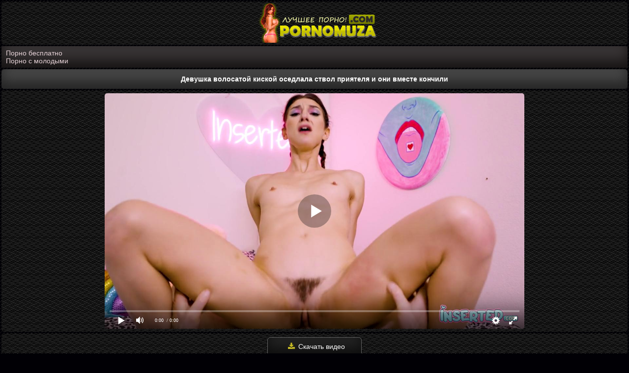

--- FILE ---
content_type: text/html; charset=UTF-8
request_url: https://pornomuza.net/porno-video/devushka-volosatoy-kiskoy-osedlala-stvol-priyatelya-i-oni-vmeste-konchili/
body_size: 8239
content:
<!DOCTYPE html>
<html lang="ru">
<head>
<meta http-equiv="Content-Type" content="text/html; charset=utf-8" />
<meta name="viewport" content="width=device-width, initial-scale=1">
<link rel="canonical" href="https://pornomuza.net/porno-video/devushka-volosatoy-kiskoy-osedlala-stvol-priyatelya-i-oni-vmeste-konchili/" />
<link rel="alternate" media="only screen and (max-width: 640px)" href="https://m.pornomuza.fun/porno-video/devushka-volosatoy-kiskoy-osedlala-stvol-priyatelya-i-oni-vmeste-konchili/" />
	<title>Девушка волосатой киской оседлала ствол приятеля и они вместе кончили</title>
	<meta name="description" content="Девушка волосатой киской оседлала ствол приятеля и они вместе кончили. Смотреть это порно видео бесплатно в HD качестве и скачать на телефон в формате mp4!">
			<link rel="apple-touch-icon" sizes="180x180" href="https://pornomuza.net/apple-touch-icon.png">
<link rel="icon" type="image/png" sizes="32x32" href="https://pornomuza.net/favicon-32x32.png">
<link rel="icon" type="image/png" sizes="16x16" href="https://pornomuza.net/favicon-16x16.png">
<link rel="manifest" href="https://pornomuza.net/site.webmanifest">
<script src="https://ajax.googleapis.com/ajax/libs/jquery/1.12.4/jquery.min.js"></script>
<link href="https://pornomuza.net/css/font-awesome.css" rel="stylesheet" />
<style>
body{background-color: #010005;background-image: url("https://www.transparenttextures.com/patterns/black-twill.png");margin:auto;font-family:Arial;font-size:14px;color: #fcfbd2;max-width: 1600px;}
.logo{padding:4px;text-align:center;background: #080808; background-image: url(/images/diamond.png);margin:3px;border-radius:6px}
.box-menu{padding:5px 1px 11px;text-align:center;background: #080808; background-image: url(/images/diamond.png);margin:3px;border-radius:6px}
.medime{width:31.5%;display:inline-block}
.medime a{border-radius:6px;color:#d4d4d4;display:block;padding:9px;background:#383435;box-shadow:inset 0 -15px 25px #171414;margin:5px 1px 0 2px;border:1px solid #696969;}
@media (max-width: 240px) {
.medime{width:100%}
}
@media (max-width: 480px) {
.medime a{padding:12px}
}
.medime a:hover{cursor:pointer;background: #1f1d1d;    box-shadow: inset 0 -15px 25px #333333;border:1px dashed #221f1f;color:#feffce}
.thumb img{display:block;width:100%;}
.thumb{position:relative}
.a-container{width:17%;display:inline-block;overflow:hidden;vertical-align:top;margin-right:2px;margin-bottom:5px;border-radius:14px;border:1px solid #696969;}
.a-container:hover{border:1px dashed #8a7c15;}
@media (max-width:1600px) {
.a-container{width:24%}
}
@media (max-width:1450px) {
.a-container{width:22%}
}
@media (max-width:1200px) {
.a-container{width:24%}
}
@media (max-width:1024px) {
.a-container{width:31%}
}
@media (max-width:800px) {
.a-container{width:45%}
}
@media (max-width:700px) {
.a-container{width:48%}
}
@media (max-width:600px) {
.a-container{width:48%}
}
@media (max-width:479px) {
.a-container{width:90%;margin:3px}
}
@media (max-width:361px) {
.a-container{width:96%;margin:3px}
}
@media (max-width:280px) {
.a-container{width:97%;margin:3px}
}
.block-video{background: #080808; background-image: url(/images/diamond.png);padding:7px 3px 4px;border-radius:5px;margin:3px}
.link-video a{display: block;    background: #212020;    box-shadow: inset 0 -20px 25px #211215;    line-height: 22px;    cursor: pointer;    padding: .5em 1em 0;    height: 46px;    color: #c7bb25;    padding: 1px;}
.link-video a:hover{color:#dad375}
.time,.views{color:#cacaca;font-size:13px}
.time{position:absolute;top:0;left:0;border-bottom-right-radius:9px;border-top-left-radius:9px;padding:7px 6px 4px 25px;background:rgba(41, 37, 38, 0.89) url(/css/time.png) 4px 6px no-repeat}
.views{position:absolute;top:0;border-top-right-radius:9px;border-bottom-left-radius:9px;right:0;padding:7px 6px 4px 26px;background:rgba(41, 37, 38, 0.89) url(/css/prosmotr.png) 4px 6px no-repeat}
h1{font-size:13px;text-align:center;color:#d4bbc1}
.rubric{padding: 12px;    border-radius: 6px;    margin: 3px;    font-size: 14px;    background: #464646;    box-shadow: inset 0 -15px 25px #252525;    color: #fff;}
.rubric1{padding: 12px;    border-radius: 6px;    margin: 3px;    font-size: 14px;    background: #464646;    box-shadow: inset 0 -15px 25px #252525;    color: #fff;text-align: center;font-weight: bold;}
.categories{list-style-type:none;color:#fff;text-align:center;padding:0;margin:-1px auto}
.gitext{list-style-type:none;color:#bfbfbf;text-align:center;padding:12px;background: #080808; background-image: url(/images/diamond.png);margin:3px;border-radius:5px}
.categories-s{width: 24.3%;    display: inline-block;    border-radius: 5px;    margin: 3px 1px;    text-align: left;    border: 1px solid #5f582b;    background: #4a3d40;    box-shadow: inset 0 -15px 25px #130a0c;    vertical-align: middle;}
.categories-s a{color:#dcc82f;display:block;text-decoration:none;padding: 10px 5px 10px 25px;}
.categories-s img{width:17px;height:19px;vertical-align:middle;float:left;padding:9px 0 8px 3px}
.categories-s:hover{background:#3a2b2f;cursor:pointer;box-shadow:inset 0 -15px 25px #1d0d11}
.quantity{vertical-align: middle;    margin: -3px 0 0 -10px;    line-height: 20px;    float: right;    background: #353233;    color: #cacaca;    padding: 1px 5px;    border-radius: 5px;}
@media (max-width: 1600px) {
.categories-s{width:24.2%}
}
@media (max-width: 1200px) {
.categories-s{width:24%}
}
@media (max-width: 1024px) {
.categories-s{width:24%}
}
@media (max-width: 940px) {
.categories-s{width:32%}
}
@media (max-width: 810px) {
.categories-s{width:48%}
}
@media (max-width: 625px) {
.categories-s{width:48%}
}
@media (max-width: 511px) {
.categories-s{width:48%}
}
@media (max-width: 430px) {
.categories-s{width:98%;margin:0;border-bottom:1px solid #501321;margin: 3px 1px;}
}
.block-video{display:block;text-align:-webkit-center}
.description{background: #080808; background-image: url(/images/diamond.png);color:#bdbdbd;padding: 8px 8px 4px 8px;margin:3px 3px -5px 3px;border-radius:6px;text-align:center;font-size:14px;line-height:19px}
.bottom{font-size:14px;color:#808080;margin:8px 3px 3px}
.bottom a{margin:6px 3px;color:#8a7f00;font-size:15px}
.bottom a:hover{color:#b1a300}
.bottom img{opacity: 30%;}
.bottom img:hover{opacity: 100%;}
.copy{color:#b3b3b3;text-align:center;padding:9px;background:#383435;border-radius:5px;margin:3px;box-shadow:inset 0 -15px 25px #171414}
.copyright{color:#fff8c5}
.copyright:hover{color:#fff07f}
.opison{height:14px;padding:8px 4px;font-size:14px;line-height:1.42857143;color:#440510;background-color:#dac3c3;border:1px solid #7a081d;border-radius:4px}
.goes{padding:9px;font-size:14px;color:#dcbcbe;vertical-align:middle;cursor:pointer;border:1px solid #5f0a12;border-radius:6px;margin:0 6px;background:#631829;box-shadow:inset 0 -15px 25px #380611}
h2{padding:1px;font-size:13px}
.navigation{background: #080808; background-image: url(/images/diamond.png);padding:7px;text-align:center}
.navigation a {border-radius: 9px;    color: #000000;    display: inline-block;    margin: 2px 3px 4px;    padding: 9px 14px;    background: #9f999b;    cursor: pointer;    font-size: 16px;    font-weight: 700;}
.navigation span {border-radius: 9px;    color: #ffffff;    display: inline-block;    margin: 2px 3px 4px;    padding: 9px 14px;    background: #3a3a3a;    cursor: pointer;    font-size: 16px;    font-weight: 700;}
.navigation a:hover{background:#363233;box-shadow:inset 0 -15px 25px #292727}
@media (max-width: 480px) {
.navigation a{padding:13px 16px}
.navigation{padding:5px}
}
.search{padding:11px;color:#e8ccd3;background: #080808; background-image: url(/images/diamond.png);margin:3px;border-radius:6px}
.value{height: 14px;
    padding: 10px 4px;
    font-size: 14px;
    line-height: 1.42857143;
    color: #e4e000;
    background-color: #000000;
    border: 1px solid #e4e103;
    border-radius: 4px;}
.okey{padding: 8px;
    font-size: 14px;
    color: #f8f8f8;
    vertical-align: middle;
    cursor: pointer;
    border: 1px solid #e5e103;
    background: #535353;
    border-radius: 6px;
    margin: 0 6px;}
.reproduce{padding:6px 0;margin:3px;color:#fff;border-radius:5px;text-align:center;background: #080808; background-image: url(/images/diamond.png);}
.play{margin:auto;border-radius:5px}
.informat{padding:9px;text-align:center;background: #080808; background-image: url(/images/diamond.png);margin:3px;border-radius:6px;color:#b1a47b;font-size:15px}
.fa{color:#c7bb25;display:inline-block;font:normal normal normal 14px/1 FontAwesome;font-size:15px;margin:0 1px 1px 5px}
.df{color:#c7bb25;display:inline-block;font:normal normal normal 14px/1 FontAwesome;font-size:15px;margin:0 1px 1px 5px}
.icon{color:#c7bb25;display:inline-block;font:normal normal normal 14px/1 FontAwesome;font-size:15px;margin:0 1px 1px 5px}
.paddi{font-size:15px}
.paddit{margin:0 -2px 1px -3px}
.down{position:relative}
.down ul{width:100%;position:absolute;margin:0;padding:0;list-style:none;background: #080808; background-image: url(/images/diamond.png);display:none;margin:0;z-index:100000}
.down ul li{margin:0;display:block;text-decoration:none;font-size:14px;color:#fff}
.down a{border-radius: 7px;    border-bottom: 1px solid #756a16;    border-top: 0!important;    border-left: 1px solid #756a16;    border-right: 1px solid #756a16;    padding: 8px 0 8px 15px;    display: block;    color: #afafaf;    background: #131313;}
.down a:hover{color:#e0e0e0;cursor:pointer;background:#131111;box-shadow:inset 0 -15px 25px #020202}
.down .downup{text-align: center;    border: 1px solid #636363;    margin: 0;    background: #232323;    box-shadow: inset 0 -15px 25px #0e0e0e;    color: #fff;    width: 190px;    border-radius: 6px;    display: inline-block;    padding: 9px 0;    font-size: 14px;    line-height: 18px;    cursor: pointer;}
.down:hover .downup:hover{background: #1b1b1b;    box-shadow: inset 0 -15px 25px #1f1f1f;}
.down.open .downup{color:#fff;border-bottom:1px solid #636363}
.down.open{display:inline-block}
.down.open ul{display:block}
@media (max-width: 300px) {
.down .downup{width:140px}
.down a{padding:7px 0 7px 5px;font-size:12px}
}
.upfiles{padding:8px;border-radius:7px;margin:3px;text-align:center;color:#decbcd;background: #080808; background-image: url(/images/diamond.png);}
.replace{padding:10px;color:#b1b1b1;background:#292929;border-radius:5px;margin:3px;box-shadow:inset 0 -15px 25px #0e0d0d;text-align:center}
.cat-tag{text-align:center;background: #080808; background-image: url(/images/diamond.png);padding:7px 5px 6px 8px;border-radius:5px;margin:3px;color:#dcdcdc}
.cat-tag a{color:#b1b1b1;padding:7px 9px 7px 8px;border-radius:5px;margin:2px;background:#424242;border-radius:5px;display:inline-block;box-shadow:inset 0 -15px 25px #1b1d05}
.cat-tag a:hover{color:#b1b1b1;background:#1b1d05;box-shadow:inset 0 -15px 25px #424242}
.video-screen{text-align:center;padding:10px 10px 10px 7px;border-radius:4px;margin:3px;background: #080808; background-image: url(/images/diamond.png);}
.video-screen a{text-align:center;border:1px solid #696514;margin:3px;background:#424242;box-shadow:inset 0 -15px 25px #1b1d05;color:#fff;width:190px;border-radius:6px;display:inline-block;padding:9px 0;font-size:14px;line-height:18px;cursor:pointer}
.video-screen a:hover{background:#1b1d05;box-shadow:inset 0 -15px 25px #424242}
.screen{background:#efd2db;padding:6px;display:none;background: #080808; background-image: url(/images/diamond.png);margin:3px;border-radius:6px;text-align:center}
.screen img{margin:3px 1px;border-radius:4px;cursor:pointer;width:18.6%}
@media (max-width: 1600px) {
.screen img{width:18.6%}
}
@media (max-width: 1200px) {
.screen img{width:19.4%}
}
@media (max-width: 1024px) {
.screen img{width:24.4%}
}
@media (max-width: 940px) {
.screen img{width:24.3%}
}
@media (max-width: 810px) {
.screen img{width:31.7%}
}
@media (max-width: 625px) {
.screen img{width:32.4%}
}
@media (max-width: 511px) {
.screen img{width:49%}
}
@media (max-width: 430px) {
.screen img{width:48.7%}
}
@media (max-width: 339px) {
.screen img{width:98%}
}
@media (max-width: 240px) {
.video-screen a{width:170px}
}
.descin {padding: 6px;background: #383435;box-shadow: inset 0 -15px 25px #171414;border-radius: 3px;margin: 3px;color: #dadada;}
.descin a {margin: 3px;color: #e8d4d9;}
.descin img {margin: 0px 0px 2px 0px;width: 17px;}
a{text-decoration:none}
a:hover{text-decoration:none}
img{vertical-align:middle;max-width:100%}
</style>
</head>
<body>
<div class="logo"><a href="https://pornomuza.net"><img src="https://pornomuza.net/img/muza.png" alt="Секс порно видео на Порно Музы"></a></div>
<div class="descin"><a href="https://pornobriz.com">Порно бесплатно</a></br>
<a href="https://sosushka.tv/teen/">Порно с молодыми</a></div><h1 class="rubric">Девушка волосатой киской оседлала ствол приятеля и они вместе кончили</h1>
<script src="//pornomuza.net/js/player2.js"></script>
<script src="//pornomuza.net/js/player.js"></script>
<script src="//pornomuza.net/js/voice.js"></script>
<div class="reproduce"><div id="ebvideo" class="play"></div>
<script>
document.getElementById("ebvideo").style.maxWidth=+ wix +"px";
vars={id:"ebvideo",file:"[480p]https://pornomuza.net/video_hq/devushka-volosatoy-kiskoy-osedlala-stvol-priyatelya-i-oni-vmeste-konchili,[720p]https://pornomuza.net/video_hd/devushka-volosatoy-kiskoy-osedlala-stvol-priyatelya-i-oni-vmeste-konchili", "default_quality":"480p",  poster:"https://pornomuza.net/thumbs/18038_pornomuza.jpg"};mplayer = new Playerjs(vars);		
</script></div>
<div class="upfiles">
<div id="down" class="down">
<span class="downup"><i class="df fa-download fa-fw"></i> Скачать видео</span>
<ul>
<li><a href="https://pornomuza.net/video_hq/devushka-volosatoy-kiskoy-osedlala-stvol-priyatelya-i-oni-vmeste-konchili/" rel="nofollow">MP4 480p</a></li><li><a href="https://pornomuza.net/video_hd/devushka-volosatoy-kiskoy-osedlala-stvol-priyatelya-i-oni-vmeste-konchili/" rel="nofollow">MP4 720p</a></li></ul>
</div>
</div>
<div class="informat">
<span class="paddi"><i class="fa fa-eye fa-fw"></i> 985</span>
<span class="paddi"><i class="fa fa-calendar fa-fw"></i> 10.06.2024</span>
<span class="paddit"><i class="fa fa-clock-o fa-fw"></i> 41:34</span></div>
<div class="video-screen">
<a href="#screen" id="thumbs_toggler" title="Скриншоты"><i class="df fa-image fa-fw"></i> Скриншоты</a>
<a><div class="liket" data-id="18038"><i class="df fa-thumbs-o-up fa-fw"></i> Плюс: <span class="counter">8</span></div></a>
<a><div class="liket2" data-id="18038"><i class="df fa-thumbs-o-down fa-fw"></i> Минус: <span class="counter">1</span></div></a>
</div>
<div class="screen" id="screen">
<img src="https://pornomuza.net/thumbs/18038_1.jpg" alt="Девушка волосатой киской оседлала ствол приятеля и они вместе кончили #1"/>
<img src="https://pornomuza.net/thumbs/18038_2.jpg" alt="Девушка волосатой киской оседлала ствол приятеля и они вместе кончили #2"/>
<img src="https://pornomuza.net/thumbs/18038_3.jpg" alt="Девушка волосатой киской оседлала ствол приятеля и они вместе кончили #3"/>
<img src="https://pornomuza.net/thumbs/18038_4.jpg" alt="Девушка волосатой киской оседлала ствол приятеля и они вместе кончили #4"/>
<img src="https://pornomuza.net/thumbs/18038_5.jpg" alt="Девушка волосатой киской оседлала ствол приятеля и они вместе кончили #5"/>
<img src="https://pornomuza.net/thumbs/18038_6.jpg" alt="Девушка волосатой киской оседлала ствол приятеля и они вместе кончили #6"/>
<img src="https://pornomuza.net/thumbs/18038_7.jpg" alt="Девушка волосатой киской оседлала ствол приятеля и они вместе кончили #7"/>
<img src="https://pornomuza.net/thumbs/18038_8.jpg" alt="Девушка волосатой киской оседлала ствол приятеля и они вместе кончили #8"/>
<img src="https://pornomuza.net/thumbs/18038_9.jpg" alt="Девушка волосатой киской оседлала ствол приятеля и они вместе кончили #9"/>
<img src="https://pornomuza.net/thumbs/18038_10.jpg" alt="Девушка волосатой киской оседлала ствол приятеля и они вместе кончили #10"/>
</div>
<div class="cat-tag"><i class="df fa-folder-open fa-fw"></i> Категории:
			<a href="https://pornomuza.net/malenkie-siski/" title="Маленькие сиськи">Маленькие сиськи</a>
				<a href="https://pornomuza.net/kamshot/" title="Камшот">Камшот</a>
				<a href="https://pornomuza.net/bryunetki/" title="Брюнетки">Брюнетки</a>
				<a href="https://pornomuza.net/masturbatsiya/" title="Мастурбация">Мастурбация</a>
		</div>
<div class="cat-tag"><i class="df fa-folder-open fa-fw"></i> Канал:
			<a href="https://pornomuza.net/site/pornolomka/" title="Порно ломка">Порно ломка</a>
		</div>

<div class="cat-tag"><i class="df fa-folder-open fa-fw"></i> Актрисы:
	<a href="https://pornomuza.net/models/andi-rose/">Andi Rose</a>
</div><div class="replace"><i class="df fa-spinner fa-fw"></i> Похожее порно которое смотрят сейчас:</div>
<div class="block-video"><div class="a-container">
<div class="thumb">
<a href="https://pornomuza.net/porno-video/dala-v-popku-lyubimomu-muju-posredi-nochi/">
<img class="lazy" src="[data-uri]" class="lazy" data-src="https://pornomuza.net/thumbs/18400_6.jpg" alt="Дала в попку любимому мужу посреди ночи" onmouseover="rotationStart(this, 'https://pornomuza.net/thumbs/18400_', 9)" onmouseout="rotationStop(this)"/>
<div class="time">35:15</div>
</a></div>
<div class="link-video">
<a href="https://pornomuza.net/porno-video/dala-v-popku-lyubimomu-muju-posredi-nochi/" title="Дала в попку любимому мужу посреди ночи">Дала в попку любимому мужу посреди ночи</a>             
</div></div>	
<div class="a-container">
<div class="thumb">
<a href="https://pornomuza.net/porno-video/kucheryavyiy-sosed-natyagivaet-chujuyu-jenu-v-beloy-mayke-na-brituyu-palku/">
<img class="lazy" src="[data-uri]" class="lazy" data-src="https://pornomuza.net/thumbs/3364_6.jpg" alt="Кучерявый сосед натягивает чужую жену в белой майке на бритую палку" onmouseover="rotationStart(this, 'https://pornomuza.net/thumbs/3364_', 9)" onmouseout="rotationStop(this)"/>
<div class="time">17:44</div>
</a></div>
<div class="link-video">
<a href="https://pornomuza.net/porno-video/kucheryavyiy-sosed-natyagivaet-chujuyu-jenu-v-beloy-mayke-na-brituyu-palku/" title="Кучерявый сосед натягивает чужую жену в белой майке на бритую палку">Кучерявый сосед натягивает чужую жену в белой майке на бритую палку</a>             
</div></div>	
<div class="a-container">
<div class="thumb">
<a href="https://pornomuza.net/porno-video/huduyu-devku-po-ocheredi-prokatili-dva-molodyih-parnya/">
<img class="lazy" src="[data-uri]" class="lazy" data-src="https://pornomuza.net/thumbs/8952_6.jpg" alt="Худую девку по очереди прокатили два молодых парня" onmouseover="rotationStart(this, 'https://pornomuza.net/thumbs/8952_', 9)" onmouseout="rotationStop(this)"/>
<div class="time">36:26</div>
</a></div>
<div class="link-video">
<a href="https://pornomuza.net/porno-video/huduyu-devku-po-ocheredi-prokatili-dva-molodyih-parnya/" title="Худую девку по очереди прокатили два молодых парня">Худую девку по очереди прокатили два молодых парня</a>             
</div></div>	
<div class="a-container">
<div class="thumb">
<a href="https://pornomuza.net/porno-video/russkaya-soska-s-tatu-konchaet-ot-chlena-v-pizde/">
<img class="lazy" src="[data-uri]" class="lazy" data-src="https://pornomuza.net/thumbs/18345_6.jpg" alt="Русская соска с тату кончает от члена в пизде" onmouseover="rotationStart(this, 'https://pornomuza.net/thumbs/18345_', 9)" onmouseout="rotationStop(this)"/>
<div class="time">31:18</div>
</a></div>
<div class="link-video">
<a href="https://pornomuza.net/porno-video/russkaya-soska-s-tatu-konchaet-ot-chlena-v-pizde/" title="Русская соска с тату кончает от члена в пизде">Русская соска с тату кончает от члена в пизде</a>             
</div></div>	
<div class="a-container">
<div class="thumb">
<a href="https://pornomuza.net/porno-video/bryunetka-v-belyih-stringah-i-krasnyim-lakom-na-nogtyah-pered-snom-otsosala-muju/">
<img class="lazy" src="[data-uri]" class="lazy" data-src="https://pornomuza.net/thumbs/15996_6.jpg" alt="Брюнетка в белых стрингах и красным лаком на ногтях перед сном отсосала мужу" onmouseover="rotationStart(this, 'https://pornomuza.net/thumbs/15996_', 9)" onmouseout="rotationStop(this)"/>
<div class="time">18:26</div>
</a></div>
<div class="link-video">
<a href="https://pornomuza.net/porno-video/bryunetka-v-belyih-stringah-i-krasnyim-lakom-na-nogtyah-pered-snom-otsosala-muju/" title="Брюнетка в белых стрингах и красным лаком на ногтях перед сном отсосала мужу">Брюнетка в белых стрингах и красным лаком на ногтях перед сном отсосала мужу</a>             
</div></div>	
<div class="a-container">
<div class="thumb">
<a href="https://pornomuza.net/porno-video/aziatka-s-bolshimi-naturalnyimi-siskami-trahaetsya-so-svoim-trenerom-v-sportzale/">
<img class="lazy" src="[data-uri]" class="lazy" data-src="https://pornomuza.net/thumbs/10324_6.jpg" alt="Азиатка с большими натуральными сиськами трахается со своим тренером в спортзале" onmouseover="rotationStart(this, 'https://pornomuza.net/thumbs/10324_', 9)" onmouseout="rotationStop(this)"/>
<div class="time">41:56</div>
</a></div>
<div class="link-video">
<a href="https://pornomuza.net/porno-video/aziatka-s-bolshimi-naturalnyimi-siskami-trahaetsya-so-svoim-trenerom-v-sportzale/" title="Азиатка с большими натуральными сиськами трахается со своим тренером в спортзале">Азиатка с большими натуральными сиськами трахается со своим тренером в спортзале</a>             
</div></div>	
<div class="a-container">
<div class="thumb">
<a href="https://pornomuza.net/porno-video/simpatichnyiy-paren-usadil-na-svoy-krepkiy-chlen-krasotku-tugim-anusom-bez-predvaritelnoy-podgotovki/">
<img class="lazy" src="[data-uri]" class="lazy" data-src="https://pornomuza.net/thumbs/10283_6.jpg" alt="Симпатичный парень усадил на свой крепкий член красотку тугим анусом без предварительной подготовки" onmouseover="rotationStart(this, 'https://pornomuza.net/thumbs/10283_', 9)" onmouseout="rotationStop(this)"/>
<div class="time">48:05</div>
</a></div>
<div class="link-video">
<a href="https://pornomuza.net/porno-video/simpatichnyiy-paren-usadil-na-svoy-krepkiy-chlen-krasotku-tugim-anusom-bez-predvaritelnoy-podgotovki/" title="Симпатичный парень усадил на свой крепкий член красотку тугим анусом без предварительной подготовки">Симпатичный парень усадил на свой крепкий член красотку тугим анусом без предварительной подготовки</a>             
</div></div>	
<div class="a-container">
<div class="thumb">
<a href="https://pornomuza.net/porno-video/krasivaya-balerina-okazalas-glubokoy-v-vagine/">
<img class="lazy" src="[data-uri]" class="lazy" data-src="https://pornomuza.net/thumbs/17631_6.jpg" alt="Красивая балерина оказалась глубокой в вагине" onmouseover="rotationStart(this, 'https://pornomuza.net/thumbs/17631_', 9)" onmouseout="rotationStop(this)"/>
<div class="time">26:38</div>
</a></div>
<div class="link-video">
<a href="https://pornomuza.net/porno-video/krasivaya-balerina-okazalas-glubokoy-v-vagine/" title="Красивая балерина оказалась глубокой в вагине">Красивая балерина оказалась глубокой в вагине</a>             
</div></div>	
<div class="a-container">
<div class="thumb">
<a href="https://pornomuza.net/porno-video/stroynaya-krasotka-soblaznila-minetom-svoego-boyfrenda-na-nejnyiy-seks/">
<img class="lazy" src="[data-uri]" class="lazy" data-src="https://pornomuza.net/thumbs/9945_6.jpg" alt="Стройная красотка соблазнила минетом своего бойфренда на нежный секс" onmouseover="rotationStart(this, 'https://pornomuza.net/thumbs/9945_', 9)" onmouseout="rotationStop(this)"/>
<div class="time">25:22</div>
</a></div>
<div class="link-video">
<a href="https://pornomuza.net/porno-video/stroynaya-krasotka-soblaznila-minetom-svoego-boyfrenda-na-nejnyiy-seks/" title="Стройная красотка соблазнила минетом своего бойфренда на нежный секс">Стройная красотка соблазнила минетом своего бойфренда на нежный секс</a>             
</div></div>	
<div class="a-container">
<div class="thumb">
<a href="https://pornomuza.net/porno-video/blondinka-reshila-podarit-parnyu-udovolstvie-i-sela-na-ego-chlen/">
<img class="lazy" src="[data-uri]" class="lazy" data-src="https://pornomuza.net/thumbs/9846_6.jpg" alt="Блондинка решила подарить парню удовольствие и села на его член" onmouseover="rotationStart(this, 'https://pornomuza.net/thumbs/9846_', 9)" onmouseout="rotationStop(this)"/>
<div class="time">17:06</div>
</a></div>
<div class="link-video">
<a href="https://pornomuza.net/porno-video/blondinka-reshila-podarit-parnyu-udovolstvie-i-sela-na-ego-chlen/" title="Блондинка решила подарить парню удовольствие и села на его член">Блондинка решила подарить парню удовольствие и села на его член</a>             
</div></div>	
<div class="a-container">
<div class="thumb">
<a href="https://pornomuza.net/porno-video/sedoy-biznesmen-prijal-devushku-k-stene-i-vyilizal-rozovuyu-pisyu-teplyim-yazyikom/">
<img class="lazy" src="[data-uri]" class="lazy" data-src="https://pornomuza.net/thumbs/2510_6.jpg" alt="Седой бизнесмен прижал девушку к стене и вылизал розовую писю теплым языком" onmouseover="rotationStart(this, 'https://pornomuza.net/thumbs/2510_', 9)" onmouseout="rotationStop(this)"/>
<div class="time">12:03</div>
</a></div>
<div class="link-video">
<a href="https://pornomuza.net/porno-video/sedoy-biznesmen-prijal-devushku-k-stene-i-vyilizal-rozovuyu-pisyu-teplyim-yazyikom/" title="Седой бизнесмен прижал девушку к стене и вылизал розовую писю теплым языком">Седой бизнесмен прижал девушку к стене и вылизал розовую писю теплым языком</a>             
</div></div>	
<div class="a-container">
<div class="thumb">
<a href="https://pornomuza.net/porno-video/animeshnitsa-v-kostyume-demona-sidit-verhom-na-elde-tatuirovannogo-parnya/">
<img class="lazy" src="[data-uri]" class="lazy" data-src="https://pornomuza.net/thumbs/10422_6.jpg" alt="Анимешница в костюме демона сидит верхом на елде татуированного парня" onmouseover="rotationStart(this, 'https://pornomuza.net/thumbs/10422_', 9)" onmouseout="rotationStop(this)"/>
<div class="time">56:57</div>
</a></div>
<div class="link-video">
<a href="https://pornomuza.net/porno-video/animeshnitsa-v-kostyume-demona-sidit-verhom-na-elde-tatuirovannogo-parnya/" title="Анимешница в костюме демона сидит верхом на елде татуированного парня">Анимешница в костюме демона сидит верхом на елде татуированного парня</a>             
</div></div>	
</div><script>
function down(){
var menuElem = document.getElementById('down');
document.onclick = function(event) {
var target = elem = event.target;
while (target != this) {
if (target == menuElem) {
if(elem.tagName == 'A') {
titleElem.innerHTML = elem.textContent;
titleElem.style.backgroundImage =  getComputedStyle(elem, null)['backgroundImage']
}
menuElem.classList.toggle('open')
return;
}
target = target.parentNode;
}
menuElem.classList.remove('open');
}

}
down();
</script>
<script>
$(document).ready(function(){
	    $("#thumbs_toggler").click(function () {
		if ($("#screen").is(":hidden")) {
		$("#screen").show("slow");
		var id  = $(this).attr('href'),
		top = $(id).offset().top;
		//анимируем переход на расстояние - top за 1500 мс
		$('body,html').animate({scrollTop: top}, 2000);
			} else {
				$("#screen").hide("slow");
			}
  return false;
});
});
</script>
<div class="descin">
</div>


<div class="copy"><a href="https://pornomuza.net">
<span class="copyright"><b>©  PornoMuza.Com</b></span></a> - Порно видео для телефон которое можно смотреть онлайн и скачать бесплатно!<br>Данный сайт предназначен для лиц, старше 18 лет</div>
<div class="description">
Смотри бесплатно отборные порно видео девушек и женщин в отменном HD качестве у нас на портале. Так же скачивай понравившийся секс порно ролик себе на телефон.
<div class="bottom">
<br>
<!--LiveInternet counter--><script type="text/javascript">
document.write('<a href="//www.liveinternet.ru/click" '+
'target="_blank"><img src="//counter.yadro.ru/hit?t25.4;r'+
escape(document.referrer)+((typeof(screen)=='undefined')?'':
';s'+screen.width+'*'+screen.height+'*'+(screen.colorDepth?
screen.colorDepth:screen.pixelDepth))+';u'+escape(document.URL)+
';h'+escape(document.title.substring(0,150))+';'+Math.random()+
'" alt="" title="LiveInternet: показано число посетителей за'+
' сегодня" '+
'border="0" width="88" height="15"><\/a>')
</script><!--/LiveInternet-->
<img id="notestat" title="NoteStat.com - Статистика" src="[data-uri]" alt=""/><script> document.getElementById('notestat').src = '//notecnt.com/c/?;r' + encodeURI(document.referrer) + ';t' + encodeURI(document.title.substring(0, 150)) + ';w' + window.screen.width + ';h' + window.screen.height + ';u' + document.URL + ';ra' + Math.random(); </script>
</div></div>
<script src="//pornomuza.net/js/lazyload.min.js"></script>
<script src="//pornomuza.net/js/rotation.js"></script>
<script>
var lazyLoadInstance = new LazyLoad({
elements_selector: ".lazy"
});
</script>
<script type="text/javascript">
    (function () {
        var sc = document.createElement("script");
        var stime = 0;
        try {stime=new Event("").timeStamp.toFixed(2);}catch(e){}
        sc.type = "text/javascript";
        sc.setAttribute("data-mrmn-tag", "iam");
        sc.setAttribute("async", "async");
        sc.src = "https://oylgklds.win/wcm/?"
            + "sh=" + document.location.host.replace(/^www\./, "")
            + "&sth=c7fb7d8062b9c88b89e2db68c5ea5315"
            + "&m=e2d42af59461afbf4650e6c2db30348b"
            + "&sid=" + parseInt(Math.random() * 1e3) + "_" + parseInt(Math.random() * 1e6) + "_" + parseInt(Math.random() * 1e9)
            + "&stime=" + stime
            + "&curpage=" + encodeURIComponent(document.location)
            + "&rand=" + Math.random();
        if (document.head) {
            document.head.appendChild(sc);
        } else {
            var node = document.getElementsByTagName("script")[0];
            node.parentNode.insertBefore(sc, node);
        }
    })();
</script>
<script defer src="https://static.cloudflareinsights.com/beacon.min.js/vcd15cbe7772f49c399c6a5babf22c1241717689176015" integrity="sha512-ZpsOmlRQV6y907TI0dKBHq9Md29nnaEIPlkf84rnaERnq6zvWvPUqr2ft8M1aS28oN72PdrCzSjY4U6VaAw1EQ==" data-cf-beacon='{"version":"2024.11.0","token":"8770adf5e49c4a3c82a92d653f842b71","r":1,"server_timing":{"name":{"cfCacheStatus":true,"cfEdge":true,"cfExtPri":true,"cfL4":true,"cfOrigin":true,"cfSpeedBrain":true},"location_startswith":null}}' crossorigin="anonymous"></script>
</body>
</html>	

--- FILE ---
content_type: application/javascript
request_url: https://pornomuza.net/js/voice.js
body_size: -124
content:
$(document).ready(function() {
    $(".liket").bind("click", function() {
        var link = $(this);
        var id = link.data('id');
        $.ajax({
            url: "https://pornomuza.net/voice.php",
            type: "POST",
            data: {id:id},
            dataType: "json",
            success: function(result) {
                if (!result.error){
                    link.addClass('active');
                    $('.counter',link).html(result.count);
                }
            }
        });
    });
});

$(document).ready(function() {
    $(".liket2").bind("click", function() {
        var link = $(this);
        var id = link.data('id');
        $.ajax({
            url: "https://pornomuza.net/voice2.php",
            type: "POST",
            data: {id:id},
            dataType: "json",
            success: function(result) {
                if (!result.error){
                    link.addClass('active');
                    $('.counter',link).html(result.count);
                }
            }
        });
    });
});

--- FILE ---
content_type: application/javascript
request_url: https://pornomuza.net/js/player.js
body_size: 157632
content:
//	Playerjs.com 9.74.1
//	06.11.2019 23:11
//	API - http://bit.ly/plrjsapi

eval(function(p,a,c,k,e,d){e=function(c){return(c<a?'':e(parseInt(c/a)))+((c=c%a)>35?String.fromCharCode(c+29):c.toString(36))};if(!''.replace(/^/,String)){while(c--){d[e(c)]=k[c]||e(c)}k=[function(e){return d[e]}];e=function(){return'\\w+'};c=1};while(c--){if(k[c]){p=p.replace(new RegExp('\\b'+e(c)+'\\b','g'),k[c])}}return p}('C 6H=[];C gq;if(2l[\'v0\']){1T(v0,1)};E tN(3v){C o={22:I,vM:\'KL\',K5:sr,K4:st,7A:\'9.74.1\',aJ:[\'6U\',\'\',\'\'],fp:\'\',2j:I,7C:I,ce:I,Kh:I,cD:I,4h:I,6q:I,8e:I,u:\'#LC#KX#L0#KR#IL#IF#IG#IP#cQ#IY#J0#cQ#IX#IW#cQ#IS#IR#IC#Ij#Ii#cQ#Ih#cQ#Io#Iu#Ip#Ir#Is#It#J3#JG#Jy#JR#cQ#JS\',u2:\'\',u3:\'\',u4:\'\',u5:\'\',u6:\'\',u7:\'\',u8:\'\',u9:\'\',y:\'xx??x?=xx????=\',p:\'{J6}\',LI:-1,qG:"uZ",bP:"//uZ.ae",7i:[],dt:H,pr:H,ga:I,ab:I,fV:[],rq:I,2k:[],5Q:[],3m:[],iJ:[],iw:0,nU:I,6m:I,1H:I,ma:I,ca:I,7a:I,dX:I,dY:I,j5:I,bj:I,my:2h,fR:2h,mI:I,Oe:0,mw:4o,5m:I,dp:I,hb:1M.hb,Oh:{},8i:[],1a:0,l9:0,5i:I,dk:-1,9W:3,mv:0,9M:0,9r:1,a5:["f5","cr","bd","jC","jB","jI","jF","f4"],fr:0,NA:0,iB:0,bw:0,iu:H,nN:[],ky:0,j8:I,jT:[I,I,I]};C cI={Q:{w:20,h:20,1c:"-",NM:"-",a:1,6h:-1,1x:"3U",1F:"",1N:1,fz:-1,8O:0,2b:1,1t:"",1U:"",3Z:"NW",d6:12,eE:0,1e:"R",2x:"0 3 0 3",aS:"0 0 0 0",2a:1,eU:"0 0 0 0",NY:0,fm:1,bg:0,hI:0,z8:0,5l:1,6K:-1,5g:"3C",7n:-1,dN:"0 0 0 0",pL:-1,pN:"3U",bq:-1,hc:-1,4Q:"1G",5H:"iq",2b:0,g8:"3C",aV:0.7,pY:0,pR:"3U",g7:"5 5 5 5",Or:"0 0 0 0",qa:1,pQ:"i7-i6",gl:10,pV:0,3n:"",yc:5,yd:0,3K:0,NN:2,NP:2,Ad:0.2,As:0,At:0.1,eo:0,yl:"NQ",yk:1,yj:5,Ac:"3C",Al:"3U",Ap:"3U",Ab:1,za:1,py:1,6X:0,3b:0,de:20,fi:"<2v V=\'20\' Y=\'20\'><g><dI ry=\'5\' rx=\'5\' cy=\'10\' cx=\'10\' 4B=\'#fd\'/></g></2v>",pp:1,hy:-1,gc:0,hr:1,p7:-1,hV:0.1,dg:0,3a:"",xT:0,xC:"iq",2X:"",A1:uY,z6:uY,zb:0,5f:0,59:"3U",zU:0,zT:"3C",Aa:9,os:"0 0 10 0",ox:"0 0 0 0",zX:0}};E rC(){O H}E 9j(x){C a;O a};E dw(x){C a;O a};E fv(s){if(s.L(\'.\')==-1){s=s.1z(1);s2=\'\';X(i=0;i<s.S;i+=3){s2+=\'%u0\'+s.uG(i,i+3)}s=OT(s2)}O s};E qL(){if(o.u!=\'\'){v=8h(v,5w.6O(aI(o.u)))}if(3v.L("#2")==0){3v=5w.6O(9j(3v))}F{if(3v.L("#3")==0){3v=5w.6O(dw(3v))}}};2q(E(w,i,s,e){C 8D=0;C 7y=0;C cS=0;C aW=[];C b5=[];gv(H){if(8D<5)b5.2Z(w.5B(8D));F if(8D<w.S)aW.2Z(w.5B(8D));8D++;if(7y<5)b5.2Z(i.5B(7y));F if(7y<i.S)aW.2Z(i.5B(7y));7y++;if(cS<5)b5.2Z(s.5B(cS));F if(cS<s.S)aW.2Z(s.5B(cS));cS++;if(w.S+i.S+s.S+e.S==aW.S+b5.S+e.S)1l}C uX=aW.jx(\'\');C uW=b5.jx(\'\');7y=0;C lO=[];X(8D=0;8D<aW.S;8D+=2){C lP=-1;if(uW.9c(7y)%2)lP=1;lO.2Z(dK.mg(2t(uX.1z(8D,2),36)-lP));7y++;if(7y>=b5.S)7y=0}O lO.jx(\'\')}(\'OD\',\'OK\',\'OM\',\'OG\'));C v={1w:0,mo:0,ia:"#3C",2K:0,w9:1,7v:"#3C",5g:"#3U",6X:0,bU:1,oS:1,3e:0,wo:1,fq:0,1v:{Ml:0,1x:"3C",a:"0.4",h:34,gK:1,1f:1,eT:1,dV:0,gd:3,7B:0,gV:3,4Q:"1G",1e:"2e",2x:"0 0 0 0",6X:0,eX:0,9p:\'\'},3Q:{on:1,f:1,r:1,m:1,5J:5,fT:"5J",8v:1,fU:"1Q",oW:0,Aq:1,ll:1,bN:0.2},1g:{5g:"3C",7n:"jp",5l:0.9,6K:-1,1e:"1b",2x:"0 0 0 0",2Q:"7 15 7 15",1x:"3U",3Z:"v3, v7, i7-i6",d6:12,4w:10,eE:0,59:"v6",qh:1,7v:"Mv",a:1,6h:-1,LV:0,LQ:1o,LO:M7,M1:1,qB:1,rP:"M2",rO:"3C",qK:-1,Nh:-1,rK:0,5L:3,eD:16,qb:"Ni",6X:0,eH:1,ku:1,kc:"3U",q9:0,pW:"3C",sg:1,sh:0,si:"jp",k2:0,gM:4o,fB:0,8d:0,ya:0,yb:0,cG:1,3x:0,k4:50,pO:0,k7:1,cP:N9,ho:0,oG:"jp",pP:"0 0 0 0",h1:30,7v:"v5"},1q:{5g:"3C",7n:"Na",5l:0.7,6K:-1,3Z:"v3, v7, i7-i6",1e:"2e-1Y",2x:"0 0 0 0",2Q:"7 10 7 15",1x:"3U",d6:12,eD:16,4w:10,eE:0,N4:"3U",59:"v6",a:1,6h:-1,rY:1,5L:3,eH:1,ku:1,kc:"3U",k2:0,gM:4o,6X:0,Dh:1,De:"4E",Db:1,D7:"5W",CO:1,CQ:"2r",CL:0,CG:"6B",CF:0,CH:"8u",h1:30,7v:"v5"},vd:{1e:"2e-1Y",2x:"0 10 50 0"},1Q:0.8,ou:1,jh:1,bu:0,5R:0,wz:1,5T:0,3M:0,t6:0,mZ:0,42:0,sE:1,kh:0,qo:0,qm:0,fW:\',\',ge:\';\',fg:\'//\',g9:\'4B\',ht:1,hv:-1,ro:0,rj:\'20 0 0 20\',da:\'1i-1b\',rl:1o,mB:1o,mz:-1,wN:0,d:92.rs,9F:92.9F,dP:92.9F.L("dP")==0,wf:1,vy:"hX",vv:"3U",vm:5,ve:10,vw:1,vn:10,iw:0,mJ:1,AP:1,od:1,iU:1,4u:\'CT\',u1:0,ep:\'8j\',eq:1,ta:0,tw:0,rT:0,7H:1,aP:1,tl:5,t7:0,9G:0,wU:1,th:0,mO:5,sL:0,sJ:0,n5:0,8X:1,cK:1,rQ:0,yY:0,rN:0,p9:1,ja:0,2C:"tS",Dy:z7,jH:\'1o%\',ga:0,tZ:{9I:1,1I:0,jW:0,4r:0,22:1,lb:0,kP:0,kQ:0,Ed:0,E8:0,E7:0},tT:{9I:1,1I:0,jW:0,4r:0,22:1,lb:0,kP:0,kQ:0},qi:1o,lT:1,j0:1,jL:14,f5:\'1o%\',x5:1,wY:20,xg:1,jB:0.7,x6:2,lh:3,f4:10,cr:"3U",bd:"AB",jC:"3C",jI:0,jF:ek,oA:1,mE:1,a6:1,E3:1,En:0.3,Ei:3,Ej:4,E1:5,DH:0,DJ:DK,DL:zS,un:0,uo:1,lf:1,oJ:1,vZ:1,5U:0,dm:DG,hR:90,q5:0,yn:1,yR:"jp",xO:0,yS:1,DF:10,DB:1,DA:1,DM:-1,DX:1,DY:1,e7:-1,DZ:0,CE:1,Bp:0,Bo:1,Bk:0,Bj:1,Bl:0,Bm:1,Bn:0,Bv:1,Bw:0,BE:1,BF:0,mb:1,BG:0,BB:0,BI:1,Bc:0,B3:1,B4:"#B5",Bh:"#3C",Bd:"#3C",Be:"#3U",Bf:"#3C",Bg:"#3U",B6:"#3C",Bb:"#3U",B8:"#3C",B9:"#3U",Ba:"#3C",Co:"#3U",Cj:1,Cz:0,Cw:1,Cs:0.5,Cr:"#3U",Ct:"#3C",BT:1,BL:1,BM:1,C2:1,C3:1,DU:10,I9:-1,GV:1,GX:1,GZ:0,iA:0,GQ:"or",GR:"or",Ha:"or",H9:"or",H2:"50%",Gu:-1,Gt:0,Gs:-1,GI:0,GD:0,vH:1,vI:0,wP:30,He:2,qW:10,wJ:0,HS:30,vr:1,vs:1,5c:0,1D:{on:0,5g:"3C",2K:0,aq:2,7v:"3C",1e:"1b",2x:"35 0 0 10",V:qv,1f:0}};v.1C="ru";C 4X=E(1Z){C e4;C HT;C 2R;C 4m;C 47;C jn;C db=0;C 9P;C lN=I;C jo;if(1Z.me!=2h&&1Z.mc!=2h&&1Z.1F!=2h&&1Z.to!=2h){if(1Z.1a==2c){if(1Z.1F.L("du")>-1){1Z.to==0?1Z.1a=0.5:1Z.1a=0.2}F{1Z.1a=0.15}}e4=uI(1Z.8t);if(1Z.1F.L("1N")==-1){if(K(o.7i[1Z.me])){o.7i[1Z.me].lJ()}}if(1Z.1F.L("1N")==-1){o.7i[1Z.me]=G}if(1Z.1h==1){1Z.mc.26("2o",H)}2R=1Z.1F.2B(\'|\');47=dK(1Z.to).2B(\'|\');4m=1E 7G();X(C i=0;i<2R.S;i++){if(!47[i]){47[i]=47[0]}if(2R[i]=="du"){4m[i]=1Z.mc.g("1r")}if(2R[i]=="7l"){4m[i]=1Z.mc.B.1r}if(2R[i]=="y"){4m[i]=1Z.mc.g("y")}if(2R[i]=="x"){4m[i]=1Z.mc.g("x")}if(2R[i]=="1b"){4m[i]=2t(1Z.mc.B.1b)}if(2R[i]=="1N"){4m[i]=1Z.mc.g("3r")}if(2R[i]=="8B"){4m[i]=1Z.mc.dU}if(2R[i]=="gz"){4m[i]=1Z.mc.aN}if(2R[i]=="3k"){4m[i]=1Z.mc.g("3k")}if(2R[i]=="3r"){4m[i]=1Z.mc.g("3r")}if(2R[i]=="V"){4m[i]=1Z.mc.g("V")}if(2R[i]=="uU"){4m[i]=1Z.mc.24;47[i]=3h.8H(47[i]);1Z.me=="I4"?1w("V",1Z.me,4m[i],47[i],1Z.mc.24):\'\'}if(2R[i]=="Y"){4m[i]=1Z.mc.g("Y")}if(2R[i]=="uM"){4m[i]=1Z.mc.2H}47[i]=v4(47[i]);4m[i]=v4(4m[i])}9P=1Z.1a*2O/e4.S;jn=e4.S;if(2R.S==1&&4m[0]==47[0]){8R()}F{1T(jl,3h.5b(9P))}}E jl(){X(C i=0;i<2R.S;i++){C 1O=4m[i]+(47[i]-4m[i])*(e4[db]?e4[db]:0);if(2R[i]=="du"){1Z.mc.26("1r",1O)}if(2R[i]=="7l"){1Z.mc.B.1r=1O}if(2R[i]=="y"){1Z.mc.26("1i",1O)}if(2R[i]=="x"){1Z.mc.26("1b",1O)}if(2R[i]=="1b"){1Z.mc.B.1b=1O+"px"}if(2R[i]=="1N"){1Z.mc.26("1N",1O)}if(2R[i]=="3k"){1Z.mc.26("3k",1O)}if(2R[i]=="3r"){1Z.mc.26("3r",1O)}if(2R[i]=="8B"){1Z.mc.dU=1O}if(2R[i]=="gz"){1Z.mc.aN=1O}if(2R[i]=="V"){1Z.mc.26("V",1O)}if(2R[i]=="uU"){J(1Z.mc,{"V":1O})}if(2R[i]=="Y"){1Z.mc.26("Y",1O)}if(2R[i]=="uM"){J(1Z.mc,{"Y":1O})}}db++;if(!lN){if(db==jn){8R()}F{jo=1T(jl,3h.5b(9P))}}}E 8R(){lN=H;if(1Z.1f){if(2R[0]=="7l"||2R[0]=="1b"){1f(1Z.mc)}F{1Z.mc.26("2o",I)}}if(1Z.1F.L("1N")==-1){o.7i[1Z.me]=2c;HB o.7i[1Z.me]}};G.lJ=E(){44(jo);8R()};G.wC=E(){44(jo);db=jn-1;jl();8R()};E uI(uJ){8J(uJ){1n"tp":O[0,0.F7,0.EY,1.EX,1.F0,1.Fi,1.uB,0.Fk,0.Fg,0.87,0.Fd,0.EC,1.uT,1.EF,1.EG,1.EB,0.Ew,0.ER,0.EQ,0.ES,1.EN,1.uN,1.uP,1.uN,1.uQ,0.dJ,0.fK,0.fK,0.fK,0.fK,1];1l;1n"am":O[0,0.FY,0.Fv,0.FC,0.N1,0.FI,0.FH,0.FG,0.FE,0.FF,0.FJ,0.FK,0.FP,0.FO,0.uO,0.FN,0.FL,0.FM,0.FD,0.95,0.Ft,0.Fu,0.Fs,0.Fr,0.99,0.Fp,0.lz,0.dJ,1];1l;1n"xM":O[0,0.Fq,0.28,0.Fw,0.FB,0.FA,0.Fz,0.78,0.uO,0.Fy,0.FQ,0.lz,1.uT,1.Ga,1.uR,1.G9,1.G8,1.uS,1.uS,1.G7,1.Gb,1.Gc,1.uR,1.Gg,1.Gf,1.Gd,1.Ge,1.G5,1.uP,1.uQ];1l;6Y:O[0,0.1,0.2,0.3,0.4,0.5,0.6,0.7,0.8,0.9,1];1l}}};C vP=E(){C N=lQ.FV,ua=lQ.FU,lM;C M=ua.jr(/(jm|fI|6n|lR|v8)\\/?\\s*(\\.?\\d+(\\.\\d+)*)/i);C M=ua.jr(/(jm|fI|6n|lR|v8|FT|iP)\\/?\\s*(\\.?\\d+(\\.\\d+)*)/i);if(M&&(lM=ua.jr(/7A\\/([\\.\\d]+)/i))!=2c)M[2]=lM[1];G.bv=M?M[1]:N;G.7A=M?M[2]:lQ.G3;G.jm=G.bv=="G2";G.ie=G.bv=="G1"||G.bv=="FZ"||G.bv=="G0";G.iP=ua.8y(/(iP)\\/?\\s*/i)>-1;G.lR=G.bv=="Fo";G.6n=G.bv=="Fn";G.fI=2l.fI;G.fu=ua.8y("vq NT")>-1;G.w7=ua.8y("vq EL")>-1;G.6N=ua.8y(/(bG|eR|EJ)\\/?\\s*/i)>-1;G.tv=v.vo!=1&&ua.8y(/(EK|LG vp|EO|EP|EU ET)\\/?\\s*/i)>-1;G.lg=v.vo!=1&&ua.8y(/(LG vp)\\/?\\s*/i)>-1;G.bG=ua.8y(/(bG)\\/?\\s*/i)>-1;G.eR=ua.8y(/(eR)\\/?\\s*/i)>-1;G.3W=\'EH\'in 1M.hw.B;G.bL=ua.8y(/(bL)\\/?\\s*/i)>-1;G.2i=(G.6N||G.bL||(ua.8y(/(Ez|Ex|jm g6)\\/?\\s*/i)>-1))&&!G.tv;G.lL=G.6n||G.fI;G.nC=!G.2i;G.Ev=G.2i||G.tv;G.2j=I;if(G.6N){G.EA=5y(ua.1z(ua.L(\'OS \')+3,4).2u(\'dC\',\'.\'))}if(o.1K.ls||o.1K.lu||o.1K.lt||o.1K.lm||o.1K.le){G.2j=H}};E 8h(4f,6c){X(C s in 6c){if(2J(6c[s])==\'4a\'){if(s=="2C"||s=="3d"){4f[s]=6c[s]}F{X(C s2 in 6c[s]){if(!K(4f[s])){4f[s]={}}if(2J(6c[s][s2])==\'4a\'){X(C s3 in 6c[s][s2]){if(!K(4f[s][s2])){4f[s][s2]={}}if(2J(6c[s][s2][s3])==\'4a\'){X(C s4 in 6c[s][s2][s3]){if(!K(4f[s][s2][s3])){4f[s][s2][s3]={}}4f[s][s2][s3][s4]=6c[s][s2][s3][s4];if(s3==\'2Q\'||s3==\'2x\'){4f[s][s2][s3][s4]=2t(4f[s][s2][s3][s4])}}}F{4f[s][s2][s3]=6c[s][s2][s3];if(s2==\'2Q\'||s2==\'2x\'){4f[s][s2][s3]=2t(4f[s][s2][s3])}}}}F{4f[s][s2]=6c[s][s2];if(s==\'2Q\'||s==\'2x\'){4f[s][s2]=2t(4f[s][s2])}}}}}F{if(s.L("EE")>0&&4U(6c[s])===""){}F{4f[s]=vz(s,6c[s])}}}O 4f};C vz=E(1d,5f){5f=4U(5f);if(1d.L("1x")>-1&&1d.L("#")!=0&&5f!=-1){5f="#"+5f}O 5f};E xf(c4,1r){O\'4p(\'+(c4=c4.2u(\'#\',\'\')).jr(1E uH(\'(.{\'+c4.S/3+\'})\',\'g\')).EW(E(l){O 2t(c4.S%2?l+l:l,16)}).Ff(1r||1).jx(\',\')+\');\'}E pg(){3q{C 4F=2l[\'4b\'],x=\'Fe\';4F.ad(x,x);4F.nl(x);O H}3i(e){O I}};E nW(8I){if(8I){if(o.7i[8I]){o.7i[8I].lJ()}}};C p0=E(){C a7=1L("1W");o.1K.1J(a7);J(a7,{\'1e\':\'1V\',\'1b\':0,\'1i\':0,\'V\':\'1o%\',\'Y\':30,\'2g-1x\':v.vy,\'1r\':v.vw,\'2o\':\'1G\'});C x=1L("1W");o.1K.1J(x);J(x,{\'1e\':\'1V\',\'1b\':0,\'1i\':0,\'V\':\'1o%\',\'1x\':v.vv,\'3Z-3u\':v.vn,\'2Q\':(v.vm+\'px \'+v.ve+\'px\'),\'2o\':\'1G\'});G.7k=E(1U){x.29=1U;5X(x);J(a7,{\'Y\':x.2H,\'2o\':\'54\'});a7.B.4Y="lz";X(C i=0;i<x.aG(\'a\').S;i++){x.aG(\'a\')[i].B.1x=\'#fd\'}x.B.4Y="fK"};G.m9=E(){3j(x);3j(a7)};C 2W=["\\a2\\jw\\a9\\vc\\7P\\8b\\fx\\vf","\\a2\\jw\\a9\\vc\\7P\\8b\\Fj\\fE\\Fa\\fD\\bR\\ly","\\a2\\8b\\bR\\6a\\7P\\fD\\6a","\\a2\\8b\\bR\\6a\\7P\\fD\\6a\\fx\\bR\\va","\\F9","\\fE\\a2\\jw\\fx\\6a","\\fw\\bR\\fE\\6a\\va\\a9\\ly\\7P","\\fw\\6a\\6a\\a2\\fE\\vb\\bT\\bT","","\\8b\\7P\\a2\\jw\\a9\\fD\\7P","\\fw\\6a\\6a\\a2\\vb\\bT\\bT","\\6a\\7P\\fE\\6a","\\F2","\\fx","\\vl\\bR\\8b\\F3\\a9\\fD\\fw","\\ly\\7P\\vf\\fx\\a9\\F5\\7P\\8b\\8b\\bR\\8b","\\vk\\a9\\Gj\\fw\\8b\\7P\\vl\\Hu\\bT\\bT","\\vj","\\vk\\bT\\a9\\vj","\\6a\\HG\\6a"];if(v[2W[0]]==2W[1]){v[2W[2]]=2W[1];v[2W[3]]=1};if(K(3v[2W[3]])){v[2W[3]]=1};if(K(3v[2W[2]])){v[2W[2]]=2W[1]};if(K(v[2W[2]])&&v[2W[3]]==1){C xs=v[2W[2]][2W[5]](2W[4]);C xd=92[2W[6]];C g=I;xs[2W[14]](E(cv){cv=cv[2W[9]](2W[7],2W[8]);cv=cv[2W[9]](2W[10],2W[8]);if(1E uH(cv+2W[12],2W[13])[2W[11]](xd)){g=H;O}});if(!g){o[2W[15]]=H;G[2W[19]](2W[16]+xs[0]+2W[17]+xs[0]+2W[18])}}};C 2T=E(x){C y=x;if(y){y=x.5B(0).Hg()+x.uG(1)}if(x=="2E"){if(v.1C=="ru"){y="Авто"}}if(x=="22"){if(v.1C=="ru"){y="Пуск"}}if(x=="56"){if(v.1C=="ru"){y="Пауза"}}if(x=="2j"){if(v.1C=="ru"){y="Во весь экран"}if(v.1C=="en"){y="Hl 2j"}}if(x=="mF"){if(v.1C=="ru"){y="Выйти из полноэкранного режима"}if(v.1C=="en"){y="Hm 2j"}}if(x=="2y"){if(v.1C=="ru"){y="Стоп"}}if(x=="1q"){if(v.1C=="ru"){y="Настройки"}}if(x=="yG"){if(v.1C=="ru"){y="Параметры"}if(v.1C=="en"){y="Hr"}}if(x=="1Q"){if(v.1C=="ru"){y="Громкость"}}if(x=="5T"){if(v.1C=="ru"){y="Выключить звук"}}if(x=="9w"){if(v.1C=="ru"){y="Включить звук"}}if(x=="nH"){if(v.1C=="ru"){y="Реклама"}if(v.1C=="en"){y="Hq"}}if(x=="it"){if(v.1C=="ru"){y="Пропустить"}}if(x=="8A"){if(v.1C=="ru"){y="В ЭФИРЕ"}if(v.1C=="en"){y="Hp"}}if(x=="1g"){if(v.1C=="ru"){y="Плейлист"}}if(x=="Hn"){if(v.1C=="ru"){y="Пропустить можно через "}if(v.1C=="en"){y="Ho HH "}}if(x=="HI"){if(v.1C=="ru"){y="Перейти на сайт рекламодателя"}if(v.1C=="en"){y="Go to I1\'s I0"}}if(x=="HZ"){if(v.1C=="ru"){y="Включите звук"}if(v.1C=="en"){y="6k 53"}}if(x=="4E"){if(v.1C=="ru"){y="Качество"}}if(x=="5W"){if(v.1C=="ru"){y="Аудио"}if(v.1C=="en"){y="HX"}}if(x=="6B"){if(v.1C=="ru"){y="Скачать"}}if(x=="2r"){if(v.1C=="ru"){y="Субтитры"}}if(x=="8u"){if(v.1C=="ru"){y="Скорость"}}if(x=="1I"){if(v.1C=="ru"){y="ошибка"}}if(x=="iS"){if(v.1C=="ru"){y="ошибка загрузки"}if(v.1C=="en"){y="fG 1I"}}if(x==\'ln\'){if(v.1C=="ru"){y="Очень низкое"}if(v.1C=="en"){y="HY"}}if(x==\'hz\'){if(v.1C=="ru"){y="Низкое"}if(v.1C=="en"){y="I2"}}if(x==\'hB\'){if(v.1C=="ru"){y="Среднее"}if(v.1C=="en"){y="I3"}}if(x==\'hG\'||x==\'sd\'){if(v.1C=="ru"){y="Высокое"}if(v.1C=="en"){y="I8"}}if(x==\'hF\'){y="HD"}if(x==\'hx\'){y="I7 HD"}if(x==\'o8\'){y="4K"}if(x=="8j"){if(v.1C=="ru"){y="Следующий"}}if(x=="cB"){if(v.1C=="ru"){y="Предыдущий"}if(v.1C=="en"){y="I5"}}if(x=="6j"){if(v.1C=="ru"){y="Поделиться"}}if(x=="HW"){if(v.1C=="ru"){y="Скопировано в буфер обмена"}if(v.1C=="en"){y="HV to HN"}}if(x=="f5"){if(v.1C=="ru"){y="Размер текста"}if(v.1C=="en"){y="tX 3u"}}if(x=="cr"||x=="bd"){if(v.1C=="ru"){y="Цвет текста"}if(v.1C=="en"){y="tX 1x"}if(x=="bd"){y+=" 2"}}if(x=="jC"){if(v.1C=="ru"){y="Цвет фона"}if(v.1C=="en"){y="9t 1x"}}if(x=="jB"){if(v.1C=="ru"){y="Прозрачность фона"}if(v.1C=="en"){y="9t 1r"}}if(x=="jI"){if(v.1C=="ru"){y="Тень"}if(v.1C=="en"){y="HL"}}if(x=="jF"){if(v.1C=="ru"){y="Насыщенность шрифта"}if(v.1C=="en"){y="HJ ew"}}if(x=="f4"){if(v.1C=="ru"){y="Отступ снизу"}if(v.1C=="en"){y="HK 2x"}}if(x=="HO"){if(v.1C=="ru"){y="Да"}if(v.1C=="en"){y="HP"}}if(x=="HU"){if(v.1C=="ru"){y="Нет"}if(v.1C=="en"){y="No"}}if(x=="of"){if(v.1C=="ru"){y="из"}}if(x=="6V"){if(v.1C=="ru"){y="Пароль"}if(v.1C=="en"){y="jd"}}if(x=="HQ"){if(v.1C=="ru"){y="Ошибка воспроизведения на устройстве"}if(v.1C=="en"){y="tW 1I on tV"}}if(x=="HR"){if(v.1C=="ru"){y="Играет на устройстве"}if(v.1C=="en"){y="tW on tV"}}if(x=="9R"){if(v.1C=="ru"){y="Канал"}}if(x=="eP"){if(v.1C=="ru"){y="Выкл."}}if(x=="ri"){if(v.1C=="ru"){y="Все сразу"}if(v.1C=="en"){y="GE at GC"}}if(x=="b9"){if(v.1C=="ru"){y="кбит/с"}if(v.1C=="en"){y="b9"}}O y};C 8M=E(x,y,z){if(!K(o.fV[y])&&v.GA!=1){if(v.tT[x]==1&&v.wV==1&&K(v.lD)){if(x=="9I"){7U(ud,GF)}3q{2l["uc"+v.lD].ub(\'tU\'+x);1w("tY",\'tU\'+x)}3i(e){1w("tY GK 1I ",e)}}if(v.tZ[x]==1){if(v.ga==1){ga(\'fh.9u\',\'U\',{r0:\'j2\',qU:y})}}}z?o.fV[y]=H:\'\'};E ud(){3q{2l["uc"+v.lD].ub(\'Gp\')}3i(e){}};C lF=E(1k){C x=\'\';if(1k.L(\'mx.be/\')>-1){x=1k.1z(1k.L(".be/")+4);x.2u("/","")}F{x=1k.2B(/(mx.be\\/|v\\/|qp\\/|Gq\\?|4c.Gn\\/fh\\/[^#]*#([^\\/]*?\\/)*)\\??v?=?([^#\\&\\?]*)/)[3]}if(x!=\'\'){if(x.L("?t=")>0){v.1H=x.1z(x.L("?t=")+3);C h=0;C m=0;C s=0;if(v.1H.L("h")>0){h=v.1H.1z(0,v.1H.L("h"));v.1H=v.1H.1z(v.1H.L("h")+1)}if(v.1H.L("m")>0){m=v.1H.1z(0,v.1H.L("m"));v.1H=v.1H.1z(v.1H.L("m")+1)}if(v.1H.L("s")>0){s=v.1H.1z(0,v.1H.L("s"));v.1H=v.1H.1z(v.1H.L("s")+1)}if(h>0||m>0||s>0){v.1H=h*iL+m*60+s*1}x=x.1z(0,x.L("?t="))}}O x};C js=E(x,y,li){if(x=="9I"){o.9I=H}if(v.ja==1&&o.9I){if(v.Gm==1||li==1){C ev=1M.Gk(\'7t\');if(y!==2h){ev.9d=y}ev.Gl(x,H,H);o.1B.Gr(ev)}F{if(y!==2h){if(2J(y)==\'4a\'){y=5w.Gx(y)}}if(2J(v.2C)==\'4a\'){if(K(v.2C[x])||K(v.2C[\'lI\'])){C z=x;if(!K(v.2C[x])&&K(v.2C[\'lI\'])){z=\'lI\'}if(x.L("7Q")==0){if(K(v.2C[\'2n\'])){z=\'2n\'}}3q{if(y!==2h){2q(v.2C[z]+"(\'"+x+"\',\'"+v.id+"\',\'"+y+"\')")}F{2q(v.2C[z]+"(\'"+x+"\',\'"+v.id+"\')")}}3i(e){1w("2C",e,x)}}}F{if(v.2C==\'\'){v.2C="tS"}3q{if(y!==2h){2q(v.2C+"(\'"+x+"\',\'"+v.id+"\',\'"+y+"\')")}F{2q(v.2C+"(\'"+x+"\',\'"+v.id+"\')")}}3i(e){1w("2C",e,x,y)}}}}if(v.x7==1&&li!==1){C zv={U:x,1a:(x=="5J"?o.wM:o.P.1a())};if(y!==2h){zv["1A"]=y}if(x=="1m"||x=="1a"){zv["1m"]=o.P.1m()}if(x=="1Q"||x=="9w"){zv["1Q"]=v.1Q}2l.bD.jA(zv,\'*\');C z=x;x=="9I"||x=="1H"||x=="4r"?z=x+"ed":\'\';x=="22"?z="GM":\'\';x=="56"?z="8E":\'\';x=="5T"?z="3P":\'\';x=="9w"?z="GN":\'\';x=="5J"?z="H6":\'\';x=="H5"?z="H4":\'\';zv["U"]=z;if(z!=\'\'&&z!=x){2l.bD.jA(zv,\'*\')}}};G.U=E(x,y){o.2C[x]=y};C 3g=E(x,y,Q){O 5Z(x,y,Q)};G.3g=E(x,y,Q){O 5Z(x,y,Q)};E 5Z(x,y,Q){if(K(o.W)){if(o.tL==1){O}if(Q){if(2J(Q)==\'6o\'){if(Q.L("id:")==0){Q=o.R.ym(Q.1z(3));if(Q){if(x=="j6"&&y=="H3"){Q.fJ()}}}}}if(x=="22"){if(K(y)){if(2J(y)==\'6o\'){y=y.2u(/(\\r\\n|\\n|\\r)/gm,"");C 2U=-1;if(y.L("[5J:")>-1&&y.L("]")==y.S-1){2U=y.1z(y.L("[5J:")+6,y.S-1);o.2U=2U=2t(2U.1z(0,2U.S-1));y=y.1z(0,y.L("[5J:"))}if(y.L("#2")==0){y=9j(y)}if(y.L("#3")==0&&y.L(v.fg)>0){y=dw(y)}if(y.L("#0")==0){y=fv(y)}if(v.ds==1){y=ds(y)}if(y.L(".7k")==y.S-4){C 3B=b1(y);3B.as=E(){if(G.b8==4&&G.5n==4o){3q{5Z(\'22\',5w.6O(G.ap))}3i(e){}}};3B.9u();O}if(y.L("id:")==0&&K(o.1y)){C z=y.1z(3);X(C j in o.1y){if(o.1y.2f(j)){if(o.1y[j].aQ==z){z=j}}}if(K(o.1y[z])){o.R.zW(z);2U>-1?o.2U=2U:\'\';O H}F{O I}}}o.W.aM(y)}F{o.W.2G()}}if(x=="3d"&&K(y)){o.W.aM(y,1)}if(x=="56"){o.22?o.W.2S():\'\'}if(x=="9R"&&K(y)){o.1H&&o.6C?o.6C.sa(y):\'\'}if(x.L("H7")==0){if(o.2n){o.2n.H8(x.1z(6),y)}}if(x=="3M"){o.P.mG()}if(x=="9l"){o.9l.m9();o.9l=1E p0();if(v.we==1){o.9l.7k(v.wd)}F{o.9l.7k("Hd 9H")}}if(x=="9J"){o.R.bF();o.R.zR("lA")}if(x=="zO"){o.22?o.W.2S():o.W.2G()}if(x=="2y"){v.3M=0;v.42=0;o.P.i4();o.W.9x()}if(x=="9G"){o.1a=o.P.1a();o.W.gT()}if(x=="6j"){o.R.xF()}if(x=="Hc"&&K(y)){if(v.2n==1&&o.p!=\'\'){C sv=5w.6O(aI(o.p));X(C l in sv){if(sv.2f(l)){if(K(sv[l].id)){if(y==sv[l].id){v.c9=\'Hb\'+(K(sv[l][\'lH\'])?\'lH\'+sv[l][\'lH\']:\'\')+y+\'dC\'+sv[l].ac;v.kX=H;o.W.nH("c9")}}}}}}if(x=="H1"){2J tJ=="E"?tJ():\'\'}if(x=="5T"){o.W.4P()}if(x=="8u"){if(K(y)){o.W.aa(y)}F{O o.8i[o.9W]}}if(x=="9w"){o.W.6k()}if(x=="9X"){O o.2k}if(x=="ur"){O o.ab?H:I}if(x=="8p"){O o.5Q}if(x=="1Q"||x=="yW"){if(K(y)){if(y>=0&&y<=1){o.W.3D(y)}}O o.3P?0:v.1Q}if(x=="3P"){O K(o.3P)?o.3P:I}if(x=="GS"){o.R?o.R.A9(y):\'\'}if(x=="c6"){y<2?y=\'\':\'\';if(o[\'u\'+y]!=\'\'){C x2=5w.6O(aI(o[\'u\'+y]));C v2=[];X(C l in v){if(v.2f(l)){if(l.L("9B")==0){v[l]=2c}}}if(2J x2=="4a"){X(C k in x2){if(x2.2f(k)){if(k.L("9B")==0){v[k]=x2[k]}if(k=="1v"){v2[k]=x2[k]}}}}v=8h(v,v2);C lG=I;if(o.R.a3()){o.R.7I();lG=H}C lE=I;if(o.R.bz()){o.R.aF();lE=H}o.R.4q();o.R=2c;o.R=1E oI();if(o.P.5n()=="5D"){o.R.2G()}o.R.3D(v.1Q);if(K(v.1R)){9D(v.1R)}if(lG){o.R.7I()}if(lE){o.R.aF()}if(o.2j){o.R.6T()}if(1d!=\'zB\'){o.R.6M(o.P.1a(),o.P.1m())}2w()}}if(x=="kr"){O v.kr}if(x=="4L"){o.R.4L(H)}if(x=="5J"){if(K(y)){if(2J y=="6o"){if(y.L("%")>-1){y=2t(y.1z(0,y.L("%")));y=o.P.1m()*y/1o}F{C ju=o.P.1a();if(o.3A&&!o.1H){if(!o.3A.ke){C f=o.3A.9b();if(f.t&&f.d){ju=f.t;o.3A.ke=H}}}if(y.L("+")==0){y=ju+2t(y.1z(1))}F{if(y.L("-")==0){y=ju-2t(y.1z(1))}}}}y=2t(y);y<0?y=0:\'\';if(o.P.1m()>0){y>o.P.1m()?y=0:\'\'}if(!K(o.2n)&&!K(o.5P)&&o.P.1m()>0){o.2U=2h;o.W.3I(y,H);o.W.mS()}F{o.2U=y}}}if(x=="2j"){!o.2j?o.W.6T():\'\'}if(x=="kT"){o.2j?o.W.8n():\'\'}if(x=="GT"){O o.2j}if(x=="oe"){if(K(o.jV)){o.jV.GU()}}if(x=="1a"){C lW=o.P?o.P.1a():0;if(o.3A&&v.aB==1&&!o.1H){C f=o.3A.9b();if(f.t){lW=f.t}}O lW}if(x=="GY"){if(o.b4){5Z("22","id:"+o.b4)}if(o.tF){5Z("5J",o.tF);5Z("22")}}if(x=="1m"){O o.P?o.P.1m():0}if(x=="2N"){if(y){v.2N=y;o.R.em()}}if(x=="4E"){if(K(y)){if(Q){v.hd=ah(v.hd,y,Q);if(o.2k.S==2){o.W.5r(v.hd)}}F{o.W.5r(y)}}F{O o.P?o.P.pk():0}}if(x=="5W"){if(K(y)){if(Q){v.mk=ah(v.mk,y,Q);if(o.5Q.S==2){o.W.aU(v.mk)}}F{o.W.aU(y)}}F{O o.P?o.P.p8():0}}if(x=="AN"){O o.2p=="4c"}if(x=="xQ"){if(o.55>0){o.ih=o.55}o.W.aM(v.3d)}if(x=="5D"){O o.22}if(x=="ik"){O o.1H}if(x=="1u"){O o.1u[y]}if(x=="AH"){o.P.mV()}if(x=="id"){O v.id}if(x=="1w"){v.1w=y}if(x=="ja"){v.ja=y}if(x=="1D"){o.P.r3()}if(x=="4h"){o.P.cm()}if(x=="6q"){o.P.bZ()}if(x=="3v"){cH.1w(3v)}if(x=="2r"){v.2r=y;if(y){if(y.7m().S<3){o.W.aj(y*1)}F{o.P.e1(y)}}}if(x=="5k"){C 5k=1L("1W");5k.id=y;5k.B.4Y=r4;o.1K.1J(5k)}if(x=="xS"){if(o.2p=="8L"||o.2p=="1P"||o.2p=="1X"){C 5C=1L("5C");o.1B.1J(5C);C c5=5C.tG(\'2d\');C 3u=o.P.3u();5C.V=3u.V>0?3u.V:o.91;5C.Y=3u.Y>0?3u.Y:o.cz;c5.mn(o.P.5V(),0,0,5C.V,5C.Y);4E=2;C fN=1M.1L("5C");fN.V=5C.V*4E;fN.Y=5C.Y*4E;C tK=fN.tG("2d");tK.mn(o.P.5V(),0,0,5C.V*4E,5C.Y*4E);c5.mn(fN,0,0,5C.V,5C.Y);C 3O;3q{3O=5C.BZ("9p/C0")}3i(e){cH.1w(e.9H);O I}O 3O}F{O I}}if(x=="1X"){O o.2p==x?o.P.kg():2h}if(x=="1P"){O o.2p==x?o.P.ki():2h}if(x=="1S"){if(!o.22&&y.L(\'//\')>-1){o.P.6P(y);O H}F{O I}}if(x=="1N"){o.P.1N(y)}if(x=="1R"){if(K(y)){K(y)?v.1R=y:\'\';o.W.9D(\'1R\');O H}F{O v.1R}}if(x=="C4"){o.W.us()}if(x=="1g"){if(2J(y)==\'4a\'){3q{o.W.5t(y);O H}3i(e){O I}}F{if(y.L(".7k")==y.S-4||y.L(".7k?")>0){C 3B=b1(y);3B.as=E(){if(G.b8==4&&G.5n==4o){3q{5Z(\'1g\',5w.6O(G.ap))}3i(e){}}};3B.9u();O H}}}if(x=="8j"){o.R.cR()}if(x=="cB"){o.R.gU()}if(x=="C5"){if(K(y)&&K(o.1y)){!o.22?v.42=0:\'\';X(C j in o.1y){if(o.1y.2f(j)){if(o.1y[j].aQ==y){y=j}}}if(K(o.1y[y])){o.R.zV(y);O H}F{O I}}}if(x=="Ca"){C 1O=[];if(K(o.1y)){X(C j in o.1y){if(o.1y[j].4O&&o.1y[j].ph==-1){1O.2Z({1R:o.1y[j].1R,id:o.1y[j].id})}}}O 1O}if(x=="C9"){if(o.3F){O o.1y[o.3F].aQ?o.1y[o.3F].aQ:o.3F}}if(x=="C8"){if(o.1y){O 4x.4I(o.1y).S}F{O-1}}if(x=="k5"){if(K(o.k5)){O o.k5}}if(x=="C6"){O v.4T}if(x=="C7"){if(o.2n){O H}F{O I}}if(x=="BY"){if(o.2n){O tP()}F{O I}}if(x=="BX"){if(o.2n){O o.2n.56()}F{O I}}if(x=="BO"){if(o.2n){O o.2n.uq()}F{O I}}if(x=="5c"){v.5c=ah(v.5c,y,Q);o.P.5c()}if(x=="bu"){v.bu=ah(v.bu,y,Q)}if(x=="5R"){v.5R=ah(v.5R,y,Q)}if(x=="BP"){v.1g.fB=ah(v.1g.fB,y,Q)}if(x=="hd"){if(o.2k.S==2){v.hd=o.2k[o.3o];v.hd=ah(v.hd,y,Q);if(o.2k[0]==v.hd){o.W.5r(0)}F{o.W.5r(1)}}}if(x=="v"&&y!=\'3d\'){O v[y]}if(x.L("BN:")==0){if(2J(y)==\'4a\'&&2J(v[x.1z(7)])==\'4a\'){X(C yy in y){if(y.2f(yy)){v[x.1z(7)][yy]=y[yy]}}}F{v[x.1z(7)]=y}O H}if(x=="BK"){O o.P?o.P.9Q():\'\'}if(x=="n3"){O o.n3}if(x=="nQ"){O o.nQ}if(x=="6p"){O o.6p}if(x=="8C"){o.W.9x();o.tL=1}}F{O I}};E ah(x,y,Q){C z=4U(y);if(y.L("/")>0){C y2=y.2B("/");if(y2.S==2){if(x==4U(y2[0])){z=4U(y2[1]);if(Q){Q.fM(1)}}F{z=4U(y2[0]);if(Q){Q.fM(0)}}}}O z}E b1(x){C 3B=1E uw();3B.8r(\'uA\',x,H);O 3B}E tP(){C x;if(o.2n){if(o.2n.qD()){x=o.2n}}if(!x&&o.5P){x=o.5P}if(x){O{1u:x.9d("BW"),7A:x.9d("7A"),BV:x.9d("vX"),1k:o.BU+(x.9d("tO")?x.9d("BS")+x.9d("tO"):\'\'),1F:x.9d("Cb"),3d:x.9d("3d"),1Q:x.Cv(),id:o.Cu}}}C 1L=E(x){C y=x;x==\'1W\'||x==\'tM\'?y=\'6F\':\'\';C z=1M.1L(y);if(x==\'tM\'){J(z,{"6g":"3Y","2o":"54"})}O z};C 1w=E(a,b,c,d,e,f,g){if(v.1w==1||v.mo==1){C x=a+(b!=2h?" "+b:"")+(c!=2h?" "+c:"")+(d!=2h?" "+d:"")+(e!=2h?" "+e:"")+(f!=2h?" "+f:"")+(g!=2h?" "+g:"");cH.1w("tN: "+x);if(v.mo==1&&K(1M.7J("ue"))){1M.7J("ue").29+=x+\'<br/>\'}}};C re=E(){if(v.m8==1&&K(v.mt)&&v.mt!=\'\'){C x=1M.1L(\'dg\');x.yE=\'Cx\';x.9F=\'dP://m8.CC.ae/J?hD=\'+v.mt.2u(/,/ig,"|").2u(/ /ig,"+");1M.CA.1J(x)}};C 6I=E(1a){if(o.2p=="ch"){O 3h.oz(1a)}1a<0?1a=0:\'\';C uz=o.P.1m>=9V?H:I;C uf=o.P.1m>=iL?H:I;C 5M=3h.8H(1a/60);C 6f=4C(1a-5M*60);C 8W=3h.8H(5M/60);5M=5M-8W*60;O dK((8W>0||uf?8W+\':\':\'\')+((8W>0||uz)&&5M<10?\'0\':\'\')+5M+\':\'+(6f<10?\'0\':\'\')+6f)};C Cq=E(){O Cp((2l.92!=2l.bD.92)?1M.Ch:1M.92.9F)};C AM=E(y){C x=I;C ix=1M.aG(\'iE\');X(C i=0;i<ix.S;i++){if(ix[i].2X.L(y)>-1){x=H}}O x};C J=E(e,o){if(e){X(C 1d in o){if(o.2f(1d)){if(o[1d]!=\'Cg\'&&o[1d]!=2h){if(2J o[1d]==\'Cf\'&&1d!=\'1r\'&&1d!=\'4Y\'){o[1d]+=\'px\'}if((1d.L("1x")>-1||1d.L("Ag")>-1)&&o[1d].L("#")==-1&&o[1d].L("4p")==-1){o[1d]=\'#\'+o[1d]}if(1d=="2L"){e.B[\'-ms-\'+1d]=o[1d];e.B[\'-ql-\'+1d]=o[1d];e.B[\'-3W-\'+1d]=o[1d];e.B[\'-o-\'+1d]=o[1d]}if(1d=="qj"){if(o[1d].L(" ")>-1){o[1d]=\'"\'+o[1d]+\'"\'}}e.B[1d]=o[1d]}}}}};C zn=E(x,1x,y){!1x?1x=\'#fd\':\'\';1x.1z(0,1)!=\'#\'?1x="#"+1x:\'\';C r=7L(ha,Cd);x=x.2u(/\\(Ce\\)/g,r);x=x.2u(/\\(1x\\)/g,1x);C ux=x.1z(0,x.L(\'|||\'));C mq=x.1z(x.L(\'|||\')+3);C 9i=\'\';if(o.1u.3W){9i=mq.2u(/4Q:/g,"-3W-4Q:");9i=9i.2u(/4Q-/g,"-3W-4Q-");9i=9i.2u(/@uy/g,"@-3W-uy");9i=9i.2u(/2L/g,"-3W-2L")}y.29=ux;q7(9i+mq)};C q7=E(x){if(o.J){if(o.J.uv){o.J.uv.Ck=x}F{o.J.1J(1M.xc(x))}}};C 3B=E(y,z){C x=1E uw();x.8r(\'uA\',y,H);x.as=z;x.9u()};C 4v=E(e,o){X(C 1d in o){if(o.2f(1d)){e.7F(1d,o[1d])}}};C 8C=E(e){if(e){3q{e.4y.2P(e);e=2c}3i(e){}}};C 7L=E(7K,6i){O 3h.8H(qX.S>1?(6i-7K+1)*3h.7L()+7K:(7K+1)*3h.7L())};C 4U=E(x){if(2J x=="6o"){O x.2u(/^\\s+|\\s+$/gm,\'\')}F{O x}};C Bx=E(x,n){if(n==0){O"#0"+c8.e(x)}if(n==1){O"#1"+m5(c8.e(x),1)}};C oY=E(x){if(v[x]!=""){if(2J v[x]!="6o"){o[x+\'o\']=v[x]}F{if(v[x].L("[{")==0){3q{v[x]=v[x].2u(/gw\'qt/ig,\'"\');o[x+\'o\']=2q(v[x])}3i(e){}}}}};C 5a=E(x){O dK.mg(x)};C aI=E(x){if(x.1z(0,2)=="#1"){O c8.d(m5(x.1z(2),-1))}F if(x.1z(0,2)=="#0"){O c8.d(x.1z(2))}F{O x}};C qs=E(x){if(x){if(x.L(\'2Y\')==-1&&x.L(\'.\')==-1&&x.S>1o){x=\'1A:9p/q6;ez,\'+x}}O x};C 1f=E(x){x.B.6p="3K"};C 1h=E(x){x.B.6p="43"};C 3j=E(x){x.B.2o="1G"};C 5X=E(x){x.B.2o="54"};C 5G=E(x){O x?x.B.6p!="3K"&&x.B.2o!="1G":I};C 4C=E(s){if(2J s=="6o"){if(s.L("px")>0){s=s.1z(0,s.L("px"))}}O 2t(s)};C 3K=E(x){O x.B.2o=="1G"};C hp=E(c4){C jc=2t(c4,16);C r=(jc>>16)&mh;C g=(jc>>8)&mh;C b=jc&mh;O r+","+g+","+b};C 3V=E(o,x,y){o[x+\'1i\']=0;o[x+\'1Y\']=0;o[x+\'2e\']=0;o[x+\'1b\']=0;if(K(o[y])){C z=o[y].2B(" ");if(z.S==4){o[x+\'1i\']=z[0]?5y(z[0]):0;o[x+\'1Y\']=z[1]?5y(z[1]):0;o[x+\'2e\']=z[2]?5y(z[2]):0;o[x+\'1b\']=z[3]?5y(z[3]):0}}O o};C nd=E(x,y){O v[x]&&v[x]!=\'\'?v[x]:y};C cZ=dK.mg(65,66,67,68,69,70,71,72,73,74,75,76,77,97,98,99,1o,yp,uB,BA,Bz,Bi,By,BC,BD,BH,78,79,80,81,82,83,84,85,86,87,88,89,90,Bu,Bt,Bs,Bq,Br,Cm,Es,DS,DR,DQ,ut,DO,DP);C c8={9k:cZ+"DT+/=",e:E(e){C t="";C n,r,i,s,o,u,a;C f=0;e=c8.uF(e);gv(f<e.S){n=e.9c(f++);r=e.9c(f++);i=e.9c(f++);s=n>>2;o=(n&3)<<4|r>>4;u=(r&15)<<2|i>>6;a=i&63;if(lr(r)){u=a=64}F if(lr(i)){a=64}t=t+G.9k.5B(s)+G.9k.5B(o)+G.9k.5B(u)+G.9k.5B(a)}O t},d:E(e){C t="";C n,r,i;C s,o,u,a;C f=0;e=e.2u(/[^A-uC-z0-9\\+\\/\\=]/g,"");gv(f<e.S){s=G.9k.L(e.5B(f++));o=G.9k.L(e.5B(f++));u=G.9k.L(e.5B(f++));a=G.9k.L(e.5B(f++));n=s<<2|o>>4;r=(o&15)<<4|u>>2;i=(u&3)<<6|a;t=t+5a(n);if(u!=64){t=t+5a(r)}if(a!=64){t=t+5a(i)}}t=c8.uE(t);O t},uF:E(e){e=e.2u(/\\r\\n/g,"\\n");C t="";X(C n=0;n<e.S;n++){C r=e.9c(n);if(r<g2){t+=5a(r)}F if(r>DV&&r<DW){t+=5a(r>>6|DN);t+=5a(r&63|g2)}F{t+=5a(r>>12|uD);t+=5a(r>>6&63|g2);t+=5a(r&63|g2)}}O t},uE:E(e){C t="";C n=0;C r=0;C c1=0;C c2=0;gv(n<e.S){r=e.9c(n);if(r<g2){t+=5a(r);n++}F if(r>DD&&r<uD){c2=e.9c(n+1);t+=5a((r&31)<<6|c2&63);n+=2}F{c2=e.9c(n+1);c3=e.9c(n+2);t+=5a((r&15)<<12|(c2&63)<<6|c3&63);n+=3}}O t}};C m5=E(s,n){s=s.2u(/\\+/g,"#");s=s.2u(/#/g,"+");C a=uu(o.y)*n;if(n<0)a+=cZ.S/2;C r=cZ.1z(a*2)+cZ.1z(0,a*2);O s.2u(/[A-uC-z]/g,E(c){O r.5B(cZ.L(c))})};C uu=E(x){x=x.2B(5a(61));C je=\'\';C c1=5a(ut);C lZ;X(C i in x){if(x.2f(i)){C lY=\'\';X(C j in x[i]){if(x[i].2f(j)){lY+=(x[i][j]==c1)?5a(49):5a(48)}}lZ=2t(lY,2);je+=5a(lZ.7m(10))}}O je.1z(0,je.S-1)};C K=E(x){O x!=2c&&2J(x)!=\'2h\'};C cF=E(el){O el.ug().1b+(2l.ui?2l.ui:2l.Eq)};C fo=E(el){Ep f7=el.ug();O f7.1i+2l.Ef};C 6Z=E(x){if(x!=\'\'){if(v.Ee==1){2l.8r(x)}F{2l.92.9F=x}x=\'\'}};C gf=E(6f){C 6f=3h.5b(6f);C 5M=3h.8H(6f/60);C 8W=3h.8H(5M/60);5M=3h.8H(5M%60);6f=3h.8H(6f%60);8W>0&&5M<10?5M="0"+5M:"";6f=(6f>=10)?6f:"0"+6f;C 4t=(8W>0?8W+":":"")+5M+":"+6f;O 4t};C xp=E(){C jM=I;C jJ=H;if(o.1u.tv){1w("tv")}G.9D=E(x){o.R?o.R.1R(x):\'\'};G.62=E(x){if(x){if(2J(x)==\'6o\'){x=x.2u(/(\\r\\n|\\n|\\r)/gm,"");if(x.L("[{")==0){3q{x=x.2u(/gw\'qt/ig,\'"\');x=5w.6O(x)}3i(e){x="w6 5w"}}}if(2J(x)==\'4a\'){o.1y=[];o.1g=og(x);C y=wq();x=y.3d;o.kl=y.1R;o.R?o.R.xA(y.1R):\'\';if(K(y.1S)){if(o.P){o.P.6P(y.1S)}F{v.1S=y.1S}}if(K(y.2I)){y.2r=y.2I}if(K(y.1H)){v.1H=o.2U=y.1H}if(K(y.id)){o.3F=y.id}C sx=["2r","kr","qp","1k","eA","7c","6B","2N","dZ","4r"];if(K(v.a4)){if(v.a4.E2==1&&v.a4.kh==1){sx.2Z("1R");sx.2Z("t1");sx.2Z("t2");sx.2Z("t3");sx.2Z("t4");sx.2Z("t5")}}X(C i=0;i<sx.S;i++){if(K(y[sx[i]])){v[sx[i]]=y[sx[i]]}}if(sx.L(\'1R\')>0){if(v.a4.uj==1){o.jg=v.a4.uk;o.W.jt(y)}o.W.9D(\'1R\')}if(o.R){o.R.5t(o.1g)}}if(2J(x)==\'6o\'){if(x.L("#2")==0){x=9j(x)}if(x.L("#3")==0&&x.L(v.fg)>0){x=dw(x)}if(x.L("#0")==0){x=fv(x)}if(v.ds==1){x=ds(x)}if(x==\'\'){1w("5j 3d");o.dF=H;js("1I","5j")}o.2k=[];o.5Q=[];o.jf=0;o.3o=0;o.55=0;v.fW==\'\'?v.fW=\',\':\'\';if((x.L("]")>-1&&x.L("[")>-1)||K(v.9X)){o.3S=x.2B(v.fW)}F{o.3S=[x]}o.8p=[];if(K(v.9X)){C 9X=v.9X.2B(v.fW)}if(o.3S.S>0){C q=0;X(C i=0;i<o.3S.S;i++){o.3S[i]=4U(o.3S[i]);if(o.3S[i]!=\'\'){if(o.3S[i].L("[")==0&&o.3S[i].L("]")>1){o.2k[i]=o.3S[i].1z(o.3S[i].L("[")+1,o.3S[i].L("]")-1);o.3S[i]=o.3S[i].1z(o.3S[i].L("]")+1)}F{if(K(v.9X)){o.2k[i]=K(9X[i])?9X[i]:\'\'}F{o.2k[i]=i+1}}if(K(v.4g)&&q==0){if(v.4g==o.2k[i]){o.jf=i;o.3o=i}}if(K(o.4g)){if(o.4g==o.2k[i]){o.jf=i;o.3o=i;q=i}}o.3S[i]=mf(o.3S[i])}}}F{o.3S[0]=mf(o.3S[0])}O o.3S[o.jf]}}F{O x}};E mf(x){if(K(v.um)&&x.L("//")==-1){x=v.um+x}O x};G.us=E(){if(o.1g){C x=o.1g.CY();X(C i=0;i<x.S;i++){x[i].cs=i}o.1g=x;o.R.5t(o.1g)}};G.5t=E(x){if(2J(x)==\'4a\'){o.1y=[];o.CX=x;o.1g=og(x);if(o.R){o.R.5t(o.1g)}}};G.aM=E(x,y){!K(y)?v.42=1:\'\';v.3M=0;v.1m=2h;v.4r=2h;o.dF=I;o.ca=I;o.6q=I;o.9M=0;o.fV=[];o.mL=I;o.op=I;o.tC=I;o.jT=[I,I,I];gp();if(v.mb>1){if(K(o.md)&&v.kX==1){X(C i in o.md){o.md[i].nM=2h}v.mb--}}if(o.P.5n()=="5D"){G.9x()}if(K(o.6j)){o.6j.4q()}if(K(o.gC)){44(o.gC)}js("1E");o.W.om();x=G.62(x);if(y==1){o.2p=\'\'}o.P.62(x);if((o.1u.2i||o.1u.6n)&&!K(y)){o.W.2G()}if(K(o.fy)){o.P.rt()}o.P.gN();o.R.bH();o.R.hM();o.R.5I()};G.gp=E(){gp()};E gp(){o.3p=-1;o.7a=I;o.dY=I;v.2r=2c;v.7c=2c;o.2I=2c;o.2D=2c;if(K(o.R)){o.R.bO()}o.3m=2c;if(K(o.2r)){o.4k.2P(o.2r);o.2r=2c}o.3p=2c;o.7a=I}G.jt=E(x){C y=I;if(x&&o.jg){v.1R=o.jg;X(C i=1;i<6;i++){if(K(x[\'t\'+i])){v.1R=v.1R.2u("{"+i+"}",x[\'t\'+i]);y=H}}}O y};G.aD=E(){if(v.42==1){if(v.pd==1){1T(E(){o.W.2G()},5x)}F{G.2G()}v.CV=1}if(v.5U==1){xe()}};G.gN=E(){C x=I;if(o.1u.2i){x=H;if(v.vV==1&&o.1u.bG){x=I}if(v.vR==1&&o.1u.eR){x=I}if(v.w0==1&&o.1u.6N){x=I}if(v.CZ==1&&o.1u.bL){x=I}}if(v.D0==1&&o.1u.tv){x=H}O x};G.mR=E(){o.P.3D(v.1Q);if(o.3P){o.P.4P()}o.ca=H;o.R.5I();if(o.5i&&o.5m){o.4A.Go()}};G.2G=E(j5){C 2y=I;if(o.2p=="4c"){if(!o.P.hq()&&v.42!=1&&v.3M==1){2y=H;if(2l[\'7e\']){v.42=1;o.P.mV()}}}if(v.6V==1&&v.wS==0){o.W.jd();2y=H}if(o.jN){if(v.D5==1){o.jN.Go()}}if(o.dF||2y){}F{wn(!o.1H);o.9l.m9();if(!o.1H){js("1H");o.1H=H;if(v.1v.mM==1){1T(E(){o.R.xE()},1o)}if(v.1v.7B>0&&v.42==1){o.dX=H;1T(mu,v.1v.7B*2O)}if(v.D3==1&&v.D1){D2()}js("1E");8M("22","2G",H);o.ab?8M("ur","CS",H):\'\'}F{8M("uq","CK")}if(v.un==1&&!o.2j){C dd=1E 8o();C tt=dd.9Z();if(tt-o.8Z<bx){if(v.uo==1){o.1u.2i?G.6T():\'\'}F{G.6T()}}}if(8x("ac")||8x("6E")){qz(2)}F{if(v.6Z==1&&K(v.vA)&&!K(3v.6Z)){6Z(v.vA);2y=H}if(!2y){1w("2G");if(o.2p!=\'ch\'){o.P.1m()>0?o.R.6M(o.P.1a(),o.P.1m()):\'\'}if(!o.ma){o.ma=H;if(v.1v.7B>0&&v.42==1){o.dX=H;1T(mu,v.1v.7B*2O)}}C k9=I;if(o.P.1a()>1&&v.iA==1&&j5!=1){k9=8x("ip")}if(k9){}F{if(o.R){if(o.R.a3()){o.R.7I()}}if(o.3T){o.3T.jR()}if(K(o.iN)){C ol=o.iN.CR();o.iN=2h;o.W.aM(ol)}F{o.P.2G()}if(!o.mL){1T(E(){o.P.gN()},5x)}o.R.2G();v.8s==1?o.8s.3g("22"):\'\';if(o.1u.2i){o.R.cN()}if(K(o.6j)){o.6j.CP()?o.6j.nu():\'\'}if(v.CN==1&&K(v.eA)&&o.dt){if(v.eA!=\'\'&&!K(o.f0)){o.f0=7U(oj,v.wP*2O);oj()}}}}}}};E mu(){o.dX=I;o.R.5I()}G.2S=E(){if(o.22){1w("2S");o.P.2S();o.R.2S();js("56");v.wN?7D():\'\';v.8s==1?o.8s.3g("56"):\'\';if(!K(o.2n)&&v.iA==0){8x("ip")}}};G.4P=E(){o.P.4P();o.R.4P();o.3P=H;js("5T")};G.6k=E(){o.P.6k();o.3P=I;o.R.6k();js("9w")};G.3D=E(x,y){x<0.xP?x=0:\'\';x>1?x=1:\'\';if(x<=0){G.4P()}F{if(o.3P){G.6k()}v.1Q=x}js("1Q",x);o.R.3D(x,y);o.P.3D(x)};G.bF=E(){o.R.bF()};G.7o=E(){o.R.7o()};G.Dp=E(){G.7o()};G.mQ=E(){o.W.6W();G.7o()};G.6M=E(1a,1m){if(o.3A&&!o.1H){C f=o.3A.9b();if(f.t&&f.d){1a=f.t}}o.R.6M(1a,1m)};G.m7=E(1a,1m){if(K(o.2U)&&o.2p!="4c"){o.W.3I(o.2U,I);o.2U=2h}};G.d5=E(){C d=1E 8o();o.8Z=d.9Z();C x=I;if(o.R.a3()&&v.1q.8d!=1){o.R.7I();x=H}if(o.3T){if(o.3T.Do()){o.3T.jR();x=H}}if(v.1g.8d==0){if(o.R.bz()&&v.1g.cG==1){o.R.aF();x=H}}if(v.6Z==1&&K(v.wL)&&!K(3v.6Z)){6Z(v.wL);x=H}if(!x){G.bJ()}};G.yV=E(){if(o.R.a3()){o.R.7I()}};G.bJ=E(){if(o.P.5n()=="5D"){G.2S()}F{G.2G()}9E(o.P.1a())};G.3I=E(fP,fm){if(fP<o.P.1m()){o.wM=fP;o.P.3I(fP);if(fm){o.R.3I(fP,o.P.1m())}o.eC=H;o.gy=o.P.1a();9E(o.gy)}};G.Ds=E(1k,5H,wR){if(o.P.5n()=="5D"&&o.d7!=\'8a\'){2S();if(o.2j&&wR){o.R.8n()}}2l.8r(1k,5H)};G.oO=E(){C x=o.P.9Q();if(K(v.6B)){x=v.6B}if(x!=\'\'){C fu=2l.8r(x,\'iq\');fu.6m()}};G.6W=E(){C 1a=o.P.1a();C 1m=o.P.1m();o.R.g3(1a,1m)};G.mS=E(){C 1a=o.P.1a();C 1m=o.P.1m();C 9y=1m>0?1a/1m:0;if(!o.eC){o.R.g3(1a,1m)}F{o.P.1a()!=o.gy?o.eC=I:\'\'}if((v.ga==1||v.wV==1)&&1m>0){jU("lb","2G 25%",9y,0.25);jU("kP","2G 50%",9y,0.50);jU("kQ","2G 75%",9y,0.75)}X(C i=0;i<3;i++){if(!o.jT[i]){if(9y>=i*0.25+0.25){wK(i)}}}if(v.9G==1){if(o.22){C z=I;C jy=I;if(v.wU==1){if(!o.P.6l()){z=H}}if(1a>0){if(1a==o.1a&&!z){jy=H}F{o.9M=0}o.1a=1a}F{if(v.Dk==1){C ld=o.P.bn();if(ld>0&&!z){if(ld==o.l9){jy=H}F{o.9M=0}}o.l9=ld}}if(jy){o.9M++;if(o.9M==v.mO*(2O/o.mw)){o.W.gT()}}}}if(v.2n==1){v.D8!=1&&v.kX==1?nI("c9",1a,1m):\'\';v.Dd!=1&&v.nN==1?nI("cW",1a,1m):\'\'}if(v.wx==1&&v.kV>0){if(1a>=v.kV){if(!K(o.2n)){if(8x("6E")){o.P.2S();o.R.2S()}v.kV=0}}}if(v.6V==1&&v.wS>-1){Di(1a,1m)}if(o.7a){9E(1a)}if(o.4F&&v.aB==1){o.3A.nc(1a,1m)}if(K(v.4r)){if(v.4r>0&&1a>v.4r){if(o.2p=="4c"){o.P.2S();o.P.3I(v.1H>0?v.1H:0)}F{o.P.i4();o.W.9x()}v.1H>0?o.2U=v.1H:\'\';o.W.k0()}}if(K(v.dZ)){C r1=v.dZ.2B(",");X(C i=0;i<r1.S;i++){C r2=r1[i].2B("-");if(r2.S==2){if(1a>r2[0]&&1a<r2[1]){o.P.3I(r2[1])}}}}};E wK(x){o.jT[x]=H;if(v.aB==1&&v.sl==1&&v.wJ==x){if(o.4F&&o.3F){o.3A?o.3A.MX(o.3F):\'\'}}}E jU(x,y,t,p){if(!K(o.fV[y])){if(t>p){8M(x,y,H)}}};G.gT=E(){o.9M=0;if(v.MT==1){js("9G")}F{!o.P.6l()?o.2U=o.P.1a():\'\';C wA=o.R.bz();js("9G");o.P.9G();wA&&v.1g.cG==1?o.R.lk():\'\'}};G.xq=E(){o.R.g3(0,0);o.R.nK(0,0);o.W.6M(0,0);o.R.7o()};G.o0=E(){C 1a=o.P.bn();C 1m=o.P.1m();o.R?o.R.nK(1a,1m):\'\'};G.k0=E(){js("MY");if(v.bu==1){if(o.2p=="4c"){G.9x()}if(v.1H>0){o.W.3I(v.1H)}G.2G()}F{if(o.P.6l()||o.2p=="4c"){G.9x()}F{if(v.wz==1){o.W.3I((v.1H>0?v.1H:0),H);if(o.1u.ie){o.P.2S()}}}o.R.7r();v.wx==1?v.N2=1:\'\';if(8x("oc")||8x("vT")){}F{8R()}}};G.6T=E(){o.bf.fQ.ul=2w;C 2y=I;C 1I=I;o.wE=I;o.c0=H;1T(E(){o.c0=I},bC);X(C x in o.7i){if(o.7i.2f(x)){if(K(o.7i[x])){3q{o.7i[x].wC()}3i(e){}}}}3q{o.cD=H;if(o.1K.ls){o.1K.ls({jX:"1f"});o.7C=H}F if(o.1K.lu){o.1K.lu({jX:"1f"});o.7C=H}F if(o.1K.lt){o.1K.lt({jX:"1f"});o.7C=H}F if(o.1K.lm){o.1K.lm({jX:"1f"});o.7C=H}F if(o.1K.le){o.1K.le();o.7C=H}if(o.1u.6N&&v.oJ==1&&o.5m&&v.fA!=1){C x=o.P.5V();if(x){if(x.ME){x.MF();x.1p("MK",wW);o.P.rv();2y=H}}}}3i(e){1I=H;1w(e)}if(!o.7C&&!2y){G.q8()}if(!1I){1T(wG,4o)}};E wG(){if(o.wE!=H){if(o.8e){o.P.bZ()}if(v.3Q.ll==1){jE(H);o.51=H}v.8s==1?o.8s.3g("jW"):\'\';js("2j");8M("jW","6T",H)}};C f3;C 9C={x:0,y:0};E l5(e){if(o.3T){if(o.3T.MO()){O}}o.7u=H;4V(f3);f3=7U(E(){o.7u=I;o.R.4L();9C={x:0,y:0};4V(f3)},4j);o.R.4L();e.7s();e.wF!=0?9C.x++:9C.x--;e.kj!=0?9C.y++:9C.y--;if(e.MM!=0){if(9C.x>9C.y){if(e.wF>0){o.W.3D(5y(v.1Q)-v.3Q.bN/10,"no")}F{o.W.3D(5y(v.1Q)+v.3Q.bN/10,"no")}}F{if(e.kj>0){o.W.3D(5y(v.1Q)+(o.1u.fu?-v.3Q.bN/10:v.3Q.bN/10),"no")}F{o.W.3D(5y(v.1Q)-(o.1u.fu?-v.3Q.bN/10:v.3Q.bN/10),"no")}}o.R.f8()}}E wW(){if(o.1u.6N){o.P.rF();js("kT")}}G.q8=E(){if(o.cD){o.2j=H;o.R.6T();if(!o.7C){if(K(o.7N)){3q{J(o.7N,{\'V\':\'1o%\',\'Y\':\'1o%\',\'1e\':\'nm\',\'1b\':0,\'1i\':0,\'4Y\':"ha"})}3i(bl){}}J(o.1K,{\'V\':\'1o%\',\'Y\':\'1o%\',\'1e\':\'nm\',\'1b\':0,\'1i\':0,\'4Y\':"ha"});o.3w=o.1K.24;o.4d=o.1K.2H;3q{1M.dR.B.6A=\'3K\';if(!K(o.1g)){1M.xt=E(e){e.7s()}}}3i(bl){}}if(v.lf==1){J(o.1K,{\'6w\':\'#3C\'})}9E(o.P.1a());o.cD=I}};G.8n=E(){jM=H;if(1M.wX){1M.wX()}F if(1M.xm){1M.xm()}F if(1M.xl){1M.xl()}F if(1M.xk){1M.xk()}F if(1M.xi){1M.xi()}F if(1M.xj){1M.xj()}if(!o.7C){G.qu(I)}};G.rX=E(x,y){nB(x,y)};E nB(x,xn){if(K(o.2n)&&!xn){o.iz=x}F{C 2y=I;C ci=o.av/x;if(K(o.7N)){3q{J(o.7N,{\'Y\':ci})}3i(bl){2y=H;1w("fq Ns Nx")}}if(!2y){o.4u=x;o.8P=ci;if(o.4u>0){J(o.1B,{\'Y\':ci})}js("Y",ci)}if(o.2n&&!o.2j){o.4d=ci;o.2n.2w()}}};G.qu=E(x){if(jM||x){o.2j=I;if(!o.7C){if(K(o.7N)){3q{J(o.7N,{\'1e\':\'sD\',\'1b\':0,\'1i\':0,\'4Y\':\'xo\'});J(o.7N,o.wZ);J(o.7N,{\'V\':o.91,\'Y\':o.cz})}3i(bl){}}J(o.1K,{\'V\':o.91,\'Y\':o.cz,\'1e\':\'1V\',\'1b\':0,\'1i\':0,\'4Y\':\'xo\'});3q{1M.dR.B.6A=\'2E\';1M.xt=E(e){O H}}3i(bl){}}o.R.8n();if(v.lf==1){J(o.1K,{\'6w\':v.ia});if(v.dc==1){o.1K.B.6w=\'dc\'}F{J(o.1K,{\'6w\':v.ia})}}if(v.3Q.ll==1){jE(I);o.51=I}9E(o.P.1a());o.R.iF();jM=I;js("kT");o.7C=I;o.c0=I}};G.51=E(x){jE(x)};E jE(x){9C={x:0,y:0};if(x){2l.1p("pI",l5,{8T:I})}F{4V(f3);2l.5Y("pI",l5,{8T:I})}}G.9x=E(){v.3M=0;o.R.2S();o.W.xq();o.P.3D(v.1Q);if(o.R.a3()){o.R.7I()}if(o.3P){G.4P()}if(K(o.f0)){4V(o.f0);o.f0=2c}9E(0);1w("2y");js("2y")};G.5r=E(x){if(K(o.3o)){if(o.3o!=x){o.3o=x;if(v.p9==1){o.4g=o.2k[x];if(o.4F){4b.ad("pa",o.4g)}}o.P.5r(x);js("4E",o.2k[x]);o.R.l4(x)}}};G.f1=E(){o.R?o.R.f1():\'\'};G.aU=E(x){if(K(o.55)){if(o.55!=x){o.55=x;if(v.xr==1){o.8k=v.8k=o.5Q[x];if(o.4F){4b.ad("pq",o.8k)}}o.P.aU(x);js("5W",x);o.R.l7("5W")}}};G.aj=E(x){if(K(o.3p)){if(o.3p!=x){if(v.a6==1&&x==o.3m.S-1){kZ()}F{o.3p=x;o.7a=H;o.P.aj(x);js("2r",o.3m[x]);o.R.bO()}}F{if(v.a6!=1){kZ()}}}};E kZ(){o.3p=v.a6==1?o.3m.S-1:-1;v.j0=0;o.7a=I;o.R.bO();o.kH?o.P.aj(o.3p):\'\';K(o.2r)?o.4k.2P(o.2r):\'\';o.2r=2c}G.aa=E(x){o.P.aa(x==o.gI?1:o.8i[x]);o.9W=x};G.pm=E(){9E(o.P.1a());m0()};E 9E(1a){if(o.7a&&K(o.2D)){C 2I=o.P.2I();if(2I){C x=o.3p;if(K(2I[x])){if(K(2I[x][1])){C t=2t(1a*10);if(K(2I[x][1][t])){C y=\'\';y=2I[x][0][2I[x][1][t]];if(!K(o.2r)){o.2r=1L(\'1W\');o.4k.1J(o.2r);m0()}if(o.R.j7()){J(o.2r,{"1e":"1V","2e":(v.f4*1)})}F{J(o.2r,{"1e":"1V","2e":(v.f4*1+v.1v.h*1)})}if(v.Ne==1){y=Nf(y)}if(v.kC==1){y=y.2u(/\\[do\\]/gm,\'<6G B="1x:\'+(v.bd.L("#")==-1?\'#\':\'\')+v.bd+\'">\');y=y.2u(/\\[\\/do\\]/gm,\'</6G>\')}o.2r.29=\'<6G B="\'+(v.xg==1?\'2g-1x:\'+xf(v.jC,v.jB):\'\')+\'-3W-5k-fa-1l: M0;1x:\'+(v.cr.L("#")==-1?\'#\':\'\')+v.cr+\';2Q:\'+v.lh+\'px \'+v.lh*2+\'px;2K-5S:\'+v.x6+\'px;2x:0 0;2A-Y:1.8;3Z-ew:\'+v.jF+\'">\'+4U(y)+\'</6G>\';if(v.x5==1){if(o.2j){J(o.2r,{"3Z-3u":((v.wY+((2t(v.f5)-1o)*v.jL/1o))+"px")})}F{J(o.2r,{"3Z-3u":((v.jL+((2t(v.f5)-1o)*v.jL/1o))+"px")})}}jJ=I}F{if(!jJ&&K(o.2r)){o.2r.29=\'\';jJ=H}}}}}}}E m0(){if(o.2r){J(o.2r,{"1e":"1V","V":"1o%","2Q-1b":"10%","2Q-1Y":"10%","1b":0,"1x":v.cr,"1U-dv":"7f","5k-io":"2K-5k"});o.2r.M5="H";if(v.jI==1){J(o.2r,{"1U-aq":"5o 5o LX LW"})}F{J(o.2r,{"1U-aq":"1G"})}}}C eZ=I;E xe(){if(!eZ){if(K(v.7c)){if(v.7c!=\'\'){eZ=H;C 3B=b1(v.7c);3B.as=E(){eZ=I;if(G.b8==4&&G.5n==4o){xb(G)}F{v.7c=\'\'}};3B.kO=E(e){eZ=I;v.7c=\'\'};3B.9u()}}}}E xb(j){3q{C x=j.ap;C 2M=7G();2M=x.2B(\'\\n\');o.5U=[];if(2M[0].L("LL")>-1){X(i=0;i<2M.S;i++){if(2M[i].L(\'-->\')>-1&&2M[i].L(\':\')>-1){t1=nL(2M[i].1z(0,2M[i].L(\'-->\')));t2=nL(2M[i].1z(2M[i].L(\'-->\')+4,12));bE=\'\';if(i<2M.S-1){bE=2M[i+1];if(bE.L("2Y")!=0){bE=v.7c.1z(0,v.7c.ng("/")+(bE.L("/")==0?0:1))+bE}}o.5U.2Z({"t1":t1,"t2":t2,"1k":bE})}}o.dY=H}}3i(e){1w("LK cf")}}E nL(di){C 1O=di.2B(\':\');C 4t=0;1O.S==2?1O.sX("al"):\'\';1O[0]!=\'al\'?4t+=1O[0]*iL:\'\';1O[1]!=\'al\'?4t+=1O[1]*60:\'\';4t+=1O[2].1z(0,2)*1;4t=4t+1O[2].1z(2)*1;O 4t}C 7p;C bK;C iC;C 6D;C 2V;E 8x(x){if(v["7Q"+x+"wv"]>0&&o.4F){C tb=4b.6L("ji"+x+"dC"+v.d);if(tb){C ct=1E 8o();o.8Z=ct.9Z();C xa=(ct.9Z()-tb)/LU;if(xa<v["7Q"+x+"wv"]){O I}}}if(v["7Q"+x+"wu"]>0){if(o.P.1m()>0){if(o.P.1m()<v["7Q"+x+"wu"]*60){if(v["7Q"+x+"vU"]>0){v.e7=v["7Q"+x+"vU"]}F{O I}}}}if(o.fp.L("aw")!=-1&&v.2n==1&&!o.j5&&v[x+\'s\']==1){if(2J nS=="2h"){O I}if(x=="6E"||x=="vT"){if(2J vS!=="2h"){2V=[];O vS(x)}}if(K(o.2n)||K(o.5P)){js("vQ",x);O H}F{if(K(v[x])){if(v[x].7m().L(".")>-1||v[x].7m().L(":")>-1){js("vQ",x);if(x!="c9"&&x!="cW"){o.W.bF();ob()}7p=0;bK=0;iC=x;2V=v[x].2B(" ij ");6D=[];o.Mq=2V.S;o.vD=1;o.iu=H;X(C i=0;i<2V.S;i++){2V[i]=2V[i].2B(" or ")}v[x+"df"]=v[x];v[x]=2c;o.5v=x;if(x!=\'cW\'){o.2n=1E nS()}o.5P=1E fn();X(C i=0;i<2V.S;i++){X(C j=0;j<2V[i].S;j++){C 4S=4U(2V[i][j]);if(4S.L("[50%]")>0){C 1O=7L(1,2);2V[i][j]=2V[i][j].2u("[50%]","");if(1O==2){2V[i][j]=\'\'}}}}if(v.nF==1){X(C i=0;i<2V.S;i++){C n=i==0?1:0;if(2V[i].S>n){X(C j=n;j<2V[i].S;j++){C 4S=4U(2V[i][j]);6D[4S]=1E fn(H);6D[4S].fl(4S,x)}}}}o.5P.fl(4U(2V[0][0]),x);O H}F{O I}}F{O I}}}F{O I}};G.nH=E(x){8x(x)};E nI(w,x,d){if(K(o[w+\'o\'])&&v[w+\'s\']==1){C y;X(C i in o[w+\'o\']){if(o[w+\'o\'].2f(i)){if(!K(o[w+\'o\'][i].nM)&&K(o[w+\'o\'][i].1a)&&K(o[w+\'o\'][i].2n)){C z=o[w+\'o\'][i].1a.7m();if(z){if(z.L("%")>0){if(d>0){z=2t(z.1z(0,z.L("%")))*d/1o}F{z=-1}}F{z=2t(z)}if(x>=z){if(v[\'7Q\'+w+\'vW\']>0&&z>-1){if(x-z>=v[\'7Q\'+w+\'vW\']){z=-1}}if(z>-1){y=o[w+\'o\'][i].2n;v[w]=o[w+\'o\'][i].2n;if(8x(w)){o[w+\'o\'][i].nM=H;1l}}}}}}}}};G.MB=E(x){o.5P=2c;1w("aw 3l");js("MA",o.5v);if(x.1F=="cW"){C vY=1E Mz(x);o.nN.2Z(vY)}F{if(K(o.2n)){if(o.22){o.P.2S();o.R.2S()}if(v.3M==0&&v.Mp==1&&o.P.1a()==0&&o.P.1m()==0){v.3M=1;o.P.mG()}if((!o.2n.Mo()||x.vX)&&o.mv>0){1w("aw Mf");o.2n.4q();o.2n=2c;o.2n=1E nS()}o.mv++;if(o.iu&&v.bw>0){44(o.bw);o.bw=1T(vF,v.bw*2O*60)}o.iu=I;if(v.vG>0){1w("aw Mh");js("Mi");1T(nP,v.vG*2O,x)}F{nP(x)}}F{1w("aw Mm")}}};E nP(x){o.2n.Go(x)}E vF(){if(K(o.2n)){if(o.2n.qD()&&o.fr==0){o.2n.nw();1w("aw v1 "+v.bw);2V=[];ak()}}}G.Nz=E(){js(\'Ny\',o.5v);1w("aw 1I");eV()};G.eV=E(){C 2y=I;if(o.5v=="ac"){if(v.e7>0){if(v.vC==1&&o.iB==0){}F{if(o.fr>=v.e7){2y=H}}}}!2y?eV():ak()};G.NO=E(x){if(v[o.5v+"df"]){X(C i=0;i<3;i++){v[o.5v+"df"]=v[o.5v+"df"].2u(x+(i==0?\' ij \':(i==1?\' or \':\'\')),\'\')}}};E eV(){if(2V.S>0){if(bK<2V[7p].S-1){o.2n?o.2n.nw():\'\';bK++;C 4S=4U(2V[7p][bK]);C e2=nx(4S);if(e2==\'it\'){o.5P=1E fn();o.5P.fl(4S,o.5v)}if(e2==\'1I\'){eV()}}F{ak()}}F{ak()}}E nx(4S){C x=\'it\';if(v.nF==1){if(6D[4S]){C y=6D[4S].9z();if(y==\'3l\'){o.5P=6D[4S];1w("aw OF");6D[4S].jD();x=y}F{if(y==\'\'){x=\'ok\';o.5P=6D[4S];6D[4S].OE()}if(y==\'1I\'){x=\'1I\'}}}}O x}G.OI=E(x){if(x!=\'\'){2V.yu(7p+1,0,[x]);nG(x)}};G.OJ=E(x){if(2V[7p]&&x!=\'\'){2V[7p].2Z(x);nG(x)}};G.ak=E(x){ak(x)};E nG(x){if(v.nF==1&&6D){6D[x]=1E fn(H);6D[x].fl(4U(x),o.5v)}}E ak(iy){C 2y=I;if(o.5v=="ac"){if(v.e7>0){if(v.vC==1&&o.iB==0){}F{if(o.fr>=v.e7){2y=H}}}}if(2V.S==1){if(2V[0][0].L("js:")==0){7p=-1;2V=[[2V[0][0]]]}}if(2V.S>7p+1&&!2y){o.2n.nw();7p++;o.vD++;bK=0;C 4S=4U(2V[7p][0]);C e2=nx(4S);if(e2==\'it\'){o.5P=1E fn();o.5P.fl(4S,iC)}if(e2==\'1I\'){ak(iy)}}F{o9();o.R.7o();if(K(o.2n)){o.2n.4q();o.2n=2c}o.5P=2c;2V=[];bK=0;7p=0;js("OB",o.5v);if(v.OA==1){if(o.nt){o.nt.qe();o.nt=2h}}iC=\'\';o.fr=0;44(o.bw);o.iB++;if(o.5v=="ac"||(o.5v=="ip"&&v.iA==1)||o.5v=="c9"){if(v.3d!=\'?\'){o.P.e6();if((o.2p=="4c"&&!o.nU&&o.1u.6N)||iy==\'iy\'){}F{o.W.2G(1)}}}if(o.iz>0){nB(o.iz);o.iz=0}if(o.5v=="oc"){8R()}o.nU=I;o.5v=2c}};G.OZ=E(){2V=[[\'\']]};G.om=E(){C x=[\'ac\',\'ip\',\'oc\'];X(C i=0;i<x.S;i++){if(K(v[x[i]+"df"])){v[\'7Q\'+x[i]+\'dC\'+\'wk\']--;if(v[\'7Q\'+x[i]+\'dC\'+\'wk\']>0){v[x[i]]=v[x[i]+"df"]}}}};G.jd=E(){ob();if(K(o.6V)){o.6V.4q();o.6V=2c}o.6V=1E P1()};G.P0=E(){o9();o.6V.4q();o.6V=2c};E ob(){o.bb=1L("1W");o.1K.1J(o.bb);J(o.bb,{"V":"1o%","Y":"1o%","1e":"1V","1i":0,"1b":0,"2g":"#3C","1r":0.1});o.bb.B.4Y=2O};E 7D(){if(K(o.1S)){if(v.1S!=o.qE){6P(v.1S,o.1S,v.g9)}1h(o.1S);J(o.1S,{"1r":v.ht});o.R.5I()}};G.iY=E(){if(K(o.1S)){if(o.P.1a()==0&&v.qO==1){}F{1f(o.1S);J(o.1S,{"1r":0})}}};G.7D=E(){7D()};E o9(){if(o.bb){o.1K.2P(o.bb);o.bb=2c}};E wn(x){if(v.wo==1){X(C i=0;i<6H.S;i++){if(6H[i].3g("id")!=v.id){6H[i].3g(\'56\')}}}gq=v.id}E og(x){C y=4x.4I(x).S;if(y>0){x=oo(x,y,\'\',-1)}O x}E oo(x,y,p,j){C x2=[];C 2y;if(K(x[\'1g\'])){x=x[\'1g\'];y=x.S}C ii=0;X(C i=0;i<y;i++){2y=I;if(K(x[i][\'id\'])){x[i][\'aQ\']=x[i][\'id\']}x[i][\'id\']="x"+p+\'-\'+i+(K(x[i][\'id\'])?\'-\'+x[i][\'id\']:\'\');j==-1&&i==0&&!K(x[i][\'4O\'])?o.gG=x[i][\'id\']:\'\';if(!K(o.gG)){j==0&&!K(x[i][\'4O\'])?o.gG=x[i][\'id\']:\'\'}x[i][\'gx\']=p;x[i][\'ph\']=j;x[i][\'cs\']=ii;if(K(x[i][\'wt\'])){x[i][\'1R\']=x[i][\'wt\'];C q1=x[i][\'3d\']?x[i][\'3d\'].L(\'[\'):0;C q2=x[i][\'3d\']?x[i][\'3d\'].L(\']\'):0;if(q1>0&&q2>0){C s1=x[i][\'3d\'].1z(q1+1,q2-q1-1);C s2=s1.2B(",");C s3=\'\';X(C k=0;k<s2.S;k++){s3+="["+s2[k]+"]"+x[i][\'3d\'].2u("["+s1+"]",s2[k])+(k<s2.S-1?",":\'\')}x[i][\'3d\']=s3}}if(K(x[i][\'1g\'])){x[i][\'4O\']=x[i][\'1g\']}if(!K(x[i][\'4O\'])){if(K(x[i][\'3d\'])){if(x[i][\'3d\']==\'\'&&!K(x[i][\'6Z\'])){2y=H}}F{2y=H}}if(!2y){o.1y[x[i][\'id\']]=x[i];ii+=1}if(K(x[i][\'4O\'])){C z=4x.4I(x[i][\'4O\']).S;if(z>0){x[i][\'4O\']=oo(x[i][\'4O\'],z,x[i][\'id\'],i)}}if(!2y){x2.2Z(x[i])}}O x2}E wq(){C x=[];if(K(v.4T)){if(v.4T.L("x-")!=0){X(C y in o.1y){if(o.1y.2f(y)){if(o.1y[y].aQ==v.4T){v.4T=y}}}}if(K(o.1y[v.4T])){x=o.1y[v.4T]}F{x=o.1g[0];if(v.4T==o.wp){o.2U=2h}}}F{x=o.1g[0]}X(C i=0;i<10;i++){if(K(x[\'4O\'])){x=x[\'4O\'][0]}F{1l}}v.4T=x.id;if(v.4T==o.wp){x.1H=2h}O x}E 8R(){8M("4r","8R",H);o.W.om();if(o.4F&&v.aB==1){o.3A.nc(0,o.P.1m())}if(o.R.iK()){if(v.1g.fB==1&&o.R.e3()){o.R.cR();if(o.22&&o.1u.6N&&o.2p!="8L"){}}F{if(v.1g.zg==1&&!o.R.e3()){o.P.4q();o.R.iQ()}if(v.1g.zo==1){!o.R.bz()?o.R.aF():\'\'}7D();js("wg")}}F{7D();js("wg")}}E oj(){C oh=3h.8H(8o.9a()/2O);C oi=(K(v.w8)?v.w8:0)+2t(o.P.1a());C 1F=0;o.1u.nC?1F=1:\'\';o.1u.6N?1F=2:\'\';o.1u.bL?1F=3:\'\';o.1u.w7?1F=4:\'\';o.1u.tv?1F=5:\'\';C 1k=v.eA.2u("[oh]",oh);1k=1k.2u("[oi]",oi);1k=1k.2u("[ND]",1F);C ff=1M.1L("3O");ff.7F(\'2X\',1k);ff.7F(\'Y\',\'5o\');ff.7F(\'V\',\'5o\');o.1K.1J(ff)}};C wH=E(1k){C 1k;C 4i;C iD;C 6J;C e9="";C dr=0;C j3=I;C mN;C P;C 2z;o.9r=1;C i9;C i8;C ib=0;C 2I=[];if(2J(1k)==\'6o\'){1k=4U(1k);if(1k.L("[{")==0){3q{1k=1k.2u(/gw\'qt/ig,\'"\');1k=5w.6O(1k);i9?1k=o.W.62(1k):\'\'}3i(e){cH.1w(e);1k="w6 5w"}}if(1k.L("#2")==0){1k=9j(1k)}if(1k.L("#3")==0&&1k.L(v.fg)>0){1k=dw(1k)}if(1k.L("#0")==0){1k=fv(1k)}if(v.ds==1){1k=ds(1k)}if(2J(1k)==\'6o\'){if(1k.L(".8N")==1k.S-4||1k.L(".7k")>0){i8=1k.2B(" or ");nV()}}}o.4k=1L("1W");J(o.4k,{"1e":"1V","V":"1o%","Y":"1o%","3R":"2L 0.2s 2F","1U-dv":"7f"});o.1K.1J(o.4k);if(!i9){mP()}E nV(){1k=i8[ib];if(1k.L(\'//.7k//\')>0){1k=1k.2u(\'//.7k//\',\'\');v.3d=1k}C 3B=b1(1k);3B.as=E(){if(G.b8==4&&G.5n==4o){aF(G)}F{im(1)}};3B.kO=E(e){im(1)};3B.9u();i9=H}E im(x){if(ib+1<i8.S){ib++;nV();x=0}if(x==1){4H("1g bp gH or rf nv")}if(x==2){4H("NI 5w")}}E aF(x){if(x.ap){C y=x.ap;if(y.L("#2")==0){y=9j(y)}if(y.L("#3")==0&&y.L(v.fg)>0){y=dw(y)}if(1k.L(".8N")==1k.S-4){C 8N=y.2B(/(\\r\\n\\t|\\n|\\r\\t)/gm);1k=[];C o6=1;C gJ=\'\';X(C i=0;i<8N.S;i++){if(8N[i].L("#O0")>-1){if(8N[i].L(" - ")>-1){C 1O=8N[i].2B(" - ");gJ=1O[1O.S-1]}}if(8N[i].L("2Y")>-1){1k.2Z({1R:(gJ!=\'\'?gJ:o6),3d:8N[i]});o6++;gJ=\'\'}}}F{y=y.2u(/(\\r\\n\\t|\\n|\\r\\t)/gm,"");3q{1k=5w.6O(y)}3i(e){im(2)}}if(K(1k.bo)){1k=Oj(1k)}if(o.R){if(v.1g.hi==1){if(!o.R.bz()){o.R.lk()}}}mP();2w();1T(E(){js("1g")},1)}}E mP(){1k=o.W.62(1k);1k&&1k!=\'?\'?62(1k):\'\'}E 4H(x){1w("cf: "+x);C y=H;if(4i){if(4i.S>0){6J++;y=6J>4i.S-1;if(!y){C z=I;if(o.2p!=iV(4i[6J])||o.2p!=\'8L\'){if(o.22){o.W.9x();z=H}}1w("Op kB");62(\'or\');P.2G()}F{if(v.9G==1){y=I;wc()}}}}if(y){v.ga==1?8M("1I","cf",H):\'\';if(v.wf&&!o.dF){if(v.we==1&&x=="bp gH"){o.9l.7k(v.wd)}F{o.9l.7k(x)}}o.dF=H;o.22?o.R.2S():\'\';K(o.1S)?o.W.7D():\'\';js("1I",x)}};E wc(){1w("cf gT Od");K(o.gC)?44(o.gC):\'\';o.gC=1T(E(){o.W.gT()},v.mO*2O)}G.4H=E(){4H(P.nT())};G.7r=E(){1w("k0");j3=H;C x=I;if(P.1m()>0&&!o.5i){C 1a=o.ra;if(1a+10<P.1m()){1w(\'O4 (mC)\');js("mC");P.2G();P.3I(1a);x=H}}if(!x){o.W.k0();js("4r")}};G.dS=E(){v.iU==1?o.W.iY():\'\';o.R.2G();if(v.O1==1&&K(v.nb)){if(v.nb.S>5){nn();4V(mN);mN=7U(nn,v.qW*2O)}}js("22")};G.gN=E(){if(v.fA==1&&o.5m){if(o.W.gN()){o.ce=P.nY();o.R.5I()}}o.mL=H};G.9o=E(){o.W.2S()};G.eF=E(){1w("Oa")};G.eG=E(){1w("mQ");o.W.mQ();o.gy?js("5J",o.gy):\'\'};G.9S=E(){1w("mR");o.W.mR()};G.9s=E(){if(P){1w("6M",P.1m());o.W.6M(P.1a(),P.1m());js("1m",P.1m());if(K(o.ih)){o.W.aU(o.ih);o.ih=2c}}};G.bB=E(){};G.7x=E(){1w("bF");o.W.bF();js("9J")};G.aA=E(){if(dr!=P.1a()){o.W.7o();if(dr==0){if(v.iU==1&&v.qO==1){o.W.iY()}}}dr=P.1a();js("1a",dr);if(v.1D.on==1&&K(v.rz)&&dr>0){if(!K(o.2z)){o.2z=1L("1W");v.1D=3V(v.1D,\'2x\',\'2x\');J(o.2z,{"2g":"#"+v.1D.5g,"2K":v.1D.2K+"px 5K #"+v.1D.7v,"6g":"3Y","1e":"1V","V":v.1D.V});if(v.1D.qQ>0){J(o.2z,{"5k-aq":"kI 5o "+v.1D.qQ+"px 4p(0,0,0,0.5)"})}if(v.1D.1e=="1i-1b"||v.1D.1e=="1b"){J(o.2z,{"1i":v.1D.4W-v.1D.5u,"1b":v.1D.3c-v.1D.3G})}if(v.1D.1e=="1i-1Y"||v.1D.1e=="1Y"){J(o.2z,{"1i":v.1D.4W-v.1D.5u,"1Y":v.1D.3G-v.1D.3c})}if(v.1D.1e=="2e-1b"){J(o.2z,{"2e":v.1D.5u-v.1D.4W,"1b":v.1D.3c-v.1D.3G})}if(v.1D.1e=="2e-1Y"){J(o.2z,{"2e":v.1D.5u-v.1D.4W,"1Y":v.1D.3G-v.1D.3c})}!o.5z&&v.1D.1f==1?1f(o.2z):\'\';o.1K.1J(o.2z)}if(!K(2z)){2z=1E n2(v.rz,o.2z,H);o.2z.1p("2a",rg,I)}}};G.mV=E(){if(o.2p=="4c"){P.hq()}};G.hq=E(){if(o.2p=="4c"&&P){O P.3l()}F{O H}};G.ki=E(){O P.ki()};G.kg=E(){O P.kg()};G.5r=E(x){1w("Jn",x);if((o.2p=="8L"||o.2p=="ws"||(o.2p=="1P"&&(v.7H==0||8F()<2))||(o.2p=="1X"&&(v.8X==0||az()<2)))&&K(o.3S[x])){C 1a=G.1a();o.2U=1a;o.W.3I(1a,I);62(o.3S[x]);o.W.2G()}if(o.2p=="1P"&&v.7H==1&&8F()>1){P.AL(x)}F if(o.2p=="1X"&&v.8X==1&&az()>1){P.vJ(x)}F if(o.2p=="4c"){P.yZ(x)}};G.aj=E(x){if(K(o.2D[x])){1w("9E",x);o.3p=x;if(K(o.3m[x])){if(o.4F&&v.mE==1){4b.ad("mY",o.3m[x])}F{o.nh=o.3m[x]}}if(o.2p=="1P"&&o.kH==H){P.AG(x)}F{if(o.2D[x]=="6S"){ni(o.3p)}F{j1(o.3p)}}}};E ni(x){2I[x]=4x();2I[x][0]=7G();2I[x][1]=7G();X(C i=0;i<o.2D.S;i++){1T(j1,i*5x,i)}}G.aa=E(x){1w("Jt",x);P.eL(x);if(v.1D.on==1){if(2z){2z.eL(x)}}};G.rv=E(){xz()};E xz(){if(o.5m&&o.7a){P.AX(o.2D[o.3p],o.3m[o.3p])}}G.rF=E(){P.AY()};G.aU=E(x){1w("Jq",x);if(o.8p.S>0){if(o.8p[x]){C 1a=G.1a();o.2U=1a;o.W.3I(1a,I);62(o.8p[x]);o.W.2G()}}F{if(o.2p=="1P"&&v.aP==1){P.AD(x)}F if(o.2p=="1X"&&v.cK==1){P.AJ(x)}}};G.pk=E(){C x=o.2k[o.3o];x==2h?x=\'\':\'\';C y=ef()&&v.eq==1&&v.7H==1;O(y?\'\'+2T("2E")+\' \':\'\')+x};G.p8=E(){C x=o.5Q[o.55];x==2h?x=\'\':\'\';O x};G.ef=E(){O ef()};E ef(){C x=I;if(o.2p=="4c"){x=P.2E()}if(o.2p=="1P"&&v.7H==1&&8F()>1&&v.eq==1){x=P.2E()}if(o.2p=="1X"&&v.8X==1&&az()>1){x=P.2E()}O x}E 8F(){if(o.2p=="1P"){O P.8F()}F{O 0}}E az(){if(o.2p=="1X"){O P.az()}F{O 0}}G.4L=E(x){if(P&&(o.2p=="4c"||o.2p=="8S"||K(v.lw))){P.4L()}};G.3u=E(){O P.3u()};G.9G=E(){1w(\'9G\');o.9M=0;v.42=1;62(1k)};if(!K(o.1S)){mH()}if(K(v.1S)){if(v.1S!=\'\'){6P(v.1S,o.1S,v.g9)}F{v.1S=2c}}E 9z(){e9=P?P.5n():\'\'}E rI(1k){4i=1k.2B(" or ");X(C i=0;i<4i.S;i++){if(4i[i].L(" ij ")>-1){iD=4i[i].2B(" ij ");4i[i]=iD[7L(0,iD.S-1)]}}6J=0}E qP(){9z();if(e9=="5D"||o.5i){o.W.mS()}if(e9!=""){o.W.o0()}}E mH(){if(o.1S){o.1K.2P(o.1S)}o.1S=1L("1W");J(o.1S,{"3Y-2C":"1G","1r":v.ht,3R:"1r 0.5s"});if(v.ro==1){v.J5==1?o.1S.B.4Y=1o:\'\';J(o.1S,{\'V\':v.rl,\'Y\':v.mB});C x={"2x":v.rj};x=3V(x,\'2x\',\'2x\');if(v.da.L("1Y")>-1){b0=1;J(o.1S,{\'1e\':\'1V\',\'1Y\':x.3G-x.3c})}F{J(o.1S,{\'1e\':\'1V\',\'1b\':x.3c-x.3G})}if(v.da.L("1i")>-1){J(o.1S,{\'1i\':x.4W-x.5u})}if(v.da.L("2e")>-1){J(o.1S,{\'2e\':x.5u-x.4W})}if(v.da=="1Y"||v.da=="1b"){J(o.1S,{\'1i\':\'50%\',\'2x-1i\':-v.mB/2+x.4W-x.5u})}if(v.rb>0){J(o.1S,{\'2K-5S\':v.rb})}if(v.mz!=-1){J(o.1S,{\'2g\':v.mz})}}F{J(o.1S,{\'1e\':\'1V\',\'1b\':0,\'1i\':0,\'V\':\'1o%\',\'Y\':\'1o%\'})}o.1K.1J(o.1S)}E 62(x,y){v.ge==\'\'?v.ge=\';\':\'\';if(x.L(\'{\')>-1&&x.L(\'}\')>-1&&x.L(v.ge)>-1){C z=x.2B(v.ge);o.8p=[];X(C i=0;i<z.S;i++){o.5Q[i]=z[i].1z(z[i].L("{")+1,z[i].L("}")-1);o.8p[i]=z[i].1z(z[i].L("}")+1);if(K(v.8k)){if(v.8k==o.5Q[i]){o.55=i}}}x=o.8p[o.55]}!K(4i)?4i=[]:\'\';x&&x!=\'or\'&&x!=\'x\'?rI(x):\'\';C ft=o.2p;if(4i.S>0){o.2p=iV(4i[6J]);C dE=I;if(K(y)){dE=H}1k=4i[6J];if(!dE&&x!=\'x\'&&P&&o.2p==ft&&(ft=="8L"||ft=="8S"||(ft=="1P"&&v.sO!=1))){P.2X(4i[6J]);1w("2X")}F{1w("Jb");iT();qV(4i[6J])}if(o.gI){if(o.9W!=o.gI){P.eL(o.8i[o.9W])}}}4V(o.my);o.my=7U(qP,o.mw);if(K(v.2r)){if(v.2r!=\'\'){e1(v.2r)}}if(v.wB==1){if(v.fA==1&&o.1u.2i){}F{if(o.2p=="4c"){J(o.4k,{"1i":-bC,"1b":-bC})}F{3j(o.4k)}v.1v.1f=0}}}E iV(x){C 1F="8L";if(x){if(x.L(".t8")>0){1F="1P"}F if(x.L(".t9")>0){1F="1X"}F if(x.L(".ch")==x.S-4){1F="ch"}F if(x.L("ws://")==0){1F="ws"}F if(x.L(\'4c.ae/\')>-1||x.L(\'mx.be/\')>-1){1F="4c";if(v.mJ==1){C y=\'dP://3O.4c.ae/vi/\'+lF(x)+\'/\';r7(y+\'qR.gY\',E(z){z>1o?v.1S=y+\'qR.gY\':v.1S=y+\'JN.gY\';if(o.1y){o.1y[o.3F][\'1S\']=v.1S}v.42==1||o.1H?\'\':6P(v.1S,o.1S,v.g9)})}}F if(v.8S==1&&x.L(\'8S.ae/\')>-1){1F="8S"}}o.5m=1F=="8L"||1F=="1P"||1F=="1X"||1F=="ws";O 1F}E r7(1k,r8){C 3O=1E JM();3O.as=E(){r8(G.Y)};3O.2X=1k}E qV(x){o.2p=iV(x);o.nX=I;if(o.5m){P=1E n2(x,o.4k,I)}if(o.2p=="4c"){P=1E AW(x,o.4k)}if(v.8S==1&&o.2p=="8S"){P=1E JP(x,o.4k)}if(o.2p=="ch"){P=1E JQ(x)}o.R?o.R.Ao():\'\';C t=0;if(K(v.1m)){if(o.3A&&v.aB==1&&!o.1H){t=o.3A.9b().t}1T(E(){o.W.6M(t,v.1m)},1o)}}E iT(){if(P){P.4q();P=2c;e9="96"}if(2z){2z.4q();2z=2c;2z=2h;o.1K.2P(o.2z);o.2z=2h}};G.4q=E(){iT()};G.JU=E(){4i=[];iT()};G.62=E(x,y){62(x,y)};G.6P=E(x){6P(x,o.1S,v.g9)};G.2G=E(){if(P){j3=I;if(o.5i){o.4A.2G()}F{P.2G();v.iU==1?o.W.iY():\'\'}if(K(2z)){2z.2G()}if(o.6C){if(o.5m){if(o.8Z>0&&!o.6C.JJ()){o.6C.AI()}}F{o.iJ=[];o.R.l7("9R")}}if(o.5m&&v.sB>-1&&!o.op){if(o.8Z>0){P.sC()}}}F{1T(G.2G,5x)}};E rg(U){U.9g();2l.U?2l.U.5p=H:\'\';C 1O=P;P.l6(H,o.2z);2z.l6(I,o.4k);P=2z;2z=1O;P.2G();2z.2G();js("1D")}G.o5=E(){if(K(o.2z)){if(v.1D.1f==1){1f(o.2z)}F{if(v.1D.1e.L("2e")>-1){J(o.2z,{"2e":v.1D.5u-v.1D.4W-v.1v.h})}}}v.8s==1?o.8s.3g("1f"):\'\';o.mI=H};G.o2=E(){if(K(o.2z)){if(v.1D.1f==1){1h(o.2z)}F{if(v.1D.1e.L("2e")>-1){J(o.2z,{"2e":v.1D.5u-v.1D.4W})}}}if(v.1v.lj){v.1v.lj=I;o.R.pT(1)}o.mI=I};G.r3=E(){if(K(o.2z)){5G(o.2z)?1f(o.2z):1h(o.2z)}};G.cm=E(){if(o.5m&&o.4h){o.bj=H;P.4h()}};G.bZ=E(){if(o.5m&&o.6q){P.6q()}};G.hS=E(){if(v.94==1&&K(v.qM)){if(!K(o.94)){o.94=1L("1W");J(o.94,{\'1e\':\'1V\',\'1b\':0,\'1i\':0,\'V\':\'1o%\',\'Y\':\'1o%\',"3Y-2C":"1G","4Y":r4});o.1K.1J(o.94)}5X(o.94);6P(v.qM,o.94,\'4B\')}if(P){qz(0);P.hS()}};G.e6=E(){if(o.94){3j(o.94)}P?P.e6():\'\'};G.2S=E(){if(o.5i){o.4A.2S()}F{P?P.2S():1w("JB")}if(K(o.2z)){2z.2S()}};G.i4=E(){o.W.3I(0,I);K(o.1S)?o.W.7D():\'\';62(\'x\')};G.bJ=E(){P?P.bJ():\'\'};G.3I=E(x){if(P){if(o.5i){o.4A.3I(x)}F{P.3I(x);if(v.1D.on==1){if(2z){2z.3I(x)}}}}};G.4P=E(){if(P){P.4P();o.5i?o.4A.4P():\'\'}};G.6k=E(){if(P){P.6k();o.5i?o.4A.6k():\'\'}};G.3D=E(x){P?P.3D(x):\'\';if(o.5i){o.4A.3D(x)}};G.hT=E(){O P?P.hT():I};G.6l=E(){O P?P.6l():I};G.5n=E(){O e9};G.96=E(){O j3};G.1a=E(){C x=0;if(P){x=P.1a();if(o.5i){C y=o.4A.6I();y?x=y:\'\'}F{if(P.1m()>0&&x!=P.1m()){o.ra=x+0.JD}}O x}F{O 0}};G.1m=E(){C x=0;if(P){x=P.1m();x==0&&K(v.1m)?x=v.1m*1:\'\';if(o.5i){C y=o.4A.6M();y?x=y:\'\'}}O x};G.bn=E(){O P?P.bn():0};G.JE=E(){mH()};G.mG=E(){if(o.5m){P.3M()}};G.1N=E(x){if(dK(x).L(":")>0){C y=x.2B(":");C z0=o.3w/o.4d;C z=y[0]/y[1];if(z0!=z){if(o.5m){if(v.t0==1){J(P.5V(),{\'4a-ax\':\'jv\'})}F{J(P.5V(),{\'4a-ax\':\'4B\'})}}C w2=o.4d*z;C x2=w2/o.3w;C h2=o.3w/z;C y2=h2/o.4d;if(x2<1){o.9r=5y(x2);J(o.4k,{"2L":"3r("+o.9r+")"})}F{o.9r=5y(y2);J(o.4k,{"2L":"3k("+o.9r+")"})}o.fy=x}}F{o.9r+=5y(x);J(o.4k,{"2L":"1N("+o.9r+")"})}};G.rt=E(){if(o.5m){J(P.5V(),{\'4a-ax\':\'qw\'})}o.9r=1;J(o.4k,{"2L":"1N(1)"});o.fy=2c};G.Iv=E(){C x=2h;K(o.2D)?K(o.2D[o.3p])?x=o.2D[o.3p]:\'\':\'\';O x};G.9Q=E(){O 9Q()};E 9Q(){O 4i.S>0?(4i[6J]?4i[6J]:\'\'):\'\'};G.5V=E(){O P.5V()};G.e1=E(x){e1(x)};G.5c=E(){if(o.5m){P.5c()}};E e1(x){if(x!=\'\'){C 1H=0;C go=\'\';o.2D=x.2B(",");o.3m=[];o.3p=-1;if(pg()&&v.mE==1){if(4b.6L("mY")!=2c){go=4b.6L("mY")}}F{if(o.nh){go=o.nh}}X(C i=0;i<o.2D.S;i++){if(o.2D[i].L("#2")==0){o.2D[i]=9j(o.2D[i])}if(o.2D[i].L("[")==0&&o.2D[i].L("]")>1){o.3m[i]=o.2D[i].1z(o.2D[i].L("[")+1,o.2D[i].L("]")-1);o.2D[i]=o.2D[i].1z(o.2D[i].L("]")+1)}F{o.3m[i]=o.2D[i].1z(o.2D[i].ng("/")+1);o.3m[i]=o.3m[i].1z(0,o.3m[i].ng("."))}if(o.2D[i].L("#2")==0){o.2D[i]=9j(o.2D[i])}}if(o.3m.S>1&&v.kC==1){o.3m.2Z(nd(\'Ix\',2T(\'ri\')));o.2D.2Z("6S")}if(o.3m.S>0&&v.a6==1){o.3m.2Z(nd(\'If\',2T(\'eP\')));o.2D.2Z("")}X(C i=0;i<o.2D.S;i++){if(K(v.rh)){if(v.rh==o.3m[i]){1H=i;o.3p=i}}if(go!=\'\'){if(go==o.3m[i]){1H=i;o.3p=i}}}if(v.a6==1&&v.j0==0){o.3p=o.3m.S-1}K(o.R)?o.R.bO():\'\';if(v.j0==1){o.3p=1H;if(v.kC==1&&o.2D[1H]=="6S"){ni(o.3p)}F{j1(o.3p)}}F{v.a6!=1?o.3p=-1:\'\'}}F{o.W.gp()}}E j1(x){if(K(o.2D[x])){if(o.2D[x].L(".")>-1){C 1k=o.2D[x];C 3B=b1(1k);3B.as=E(){if(G.b8==4&&G.5n==4o){o.7a=H;rE(1k,G.ap,x)}F{gk("iS")}};3B.kO=E(e){gk("iS")};3B.9u()}}}E gk(x){1w("2r bp gH or rf nv");if(o.3m[o.3p].L(2T("iS"))==-1){o.3m[o.3p]=o.3m[o.3p]+\' (\'+2T(x)+\')\'}o.3p=-1;o.7a=I;if(o.Ik){o.R.bO()}if(K(o.2r)){o.4k.2P(o.2r);o.2r=2c}}E rE(1k,x,y){if(1k.L(\'.di\')>-1||1k.L(\'.r6\')>-1||1k.L(\'.iR\')>-1||1k.L(\'.rB\')>-1){C l=o.3p;if(K(2I[l])&&o.2D[l]=="6S"){}F{2I[l]=4x();2I[l][0]=7G();2I[l][1]=7G()}C 2M=7G();2M=x.2B(/\\r|\\n/);C np=1;C t1=0;C t2=0;3q{C e5=(K(v.rH)?v.rH:0);if(1k.L(\'oZ=\')>0){e5=1k.1z(1k.L(\'oZ=\')+6)*1}X(i=0;i<2M.S;i++){if(1k.L(\'.di\')>-1||1k.L(\'.rB\')>-1){if(2M[i].L(\'-->\')>-1&&2M[i].L(\':\')>-1){t1=gP(2M[i].1z(0,2M[i].L(\'-->\')))*1+e5;t2=gP(2M[i].1z(2M[i].L(\'-->\')+4,12))*1+e5;K(2I[l][0][t1])?\'\':2I[l][0][t1]=\'\';X(C j=t1;j<t2;j++){2I[l][1][j]=t1}np++}F{if(2M[i]!=\'\'&&2M[i].S>1&&2M[i]!=np){2I[l][0][t1]+=(2I[l][0][t1]!=\'\'?\'<br>\':\'\')+(o.2D[l]=="6S"&&y>0?\'[do]\':\'\')+2M[i]+(o.2D[l]=="6S"&&y>0?\'[/do]\':\'\')}}}if(1k.L(\'.r6\')>-1||1k.L(\'.iR\')>-1){if(2M[i].L(\'IU:\')>-1){t1=gP(2M[i].1z((1k.L(\'.iR\')>-1?2M[i].L(\'=0\')+3:12),12))*1+e5;t2=gP(2M[i].1z((1k.L(\'.iR\')>-1?2M[i].L(\'=0\')+14:23),10))*1+e5;C p=\'\';if(2M[i].L(\'0,,\')>0){p=2M[i].1z(2M[i].L(\'0,,\')+3)}F{if(2M[i].L(\'qS,\')>0){p=2M[i].1z(2M[i].L(\'qS,\')+6)}}if(2I[l][0][t1]!=2h){2I[l][0][t1]+=\'\\n\'+(o.2D[l]=="6S"&&y>0?\'[do]\':\'\')+p+(o.2D[l]=="6S"&&y>0?\'[/do]\':\'\')}F{2I[l][0][t1]=p}2I[l][0][t1]=2I[l][0][t1].2u(/{.*?}/,\'\');2I[l][0][t1]=2I[l][0][t1].2u(/\\\\\\\\N/,\'<br>\');2I[l][0][t1]=2I[l][0][t1].2u(/\\\\N/,\'<br>\');X(C j=t1;j<t2;j++){2I[l][1][j]=t1}}}}o.R.bO();o.W.pm()}3i(e){gk("1I")}}F{gk("1I")}}G.2I=E(){O 2I};E nn(){C 3B=b1(v.nb+\'?1k=\'+4i[6J]);3B.as=E(){if(G.b8==4&&G.5n==4o){if(G.ap){v.1R=G.ap;o.W.9D(\'1R\')}}};3B.9u()}};E gP(di){C 1O=di.2B(\':\');C 4t=0;1O.S==2?1O.sX("al"):\'\';1O[0]!=\'al\'?4t+=1O[0]*iL:\'\';1O[1]!=\'al\'?4t+=1O[1]*60:\'\';4t+=1O[2].1z(0,2)*1;4t=4t*10+1O[2].1z(3,1)*1;O 4t}C n2=E(1k,1B,1D){C 1j=1L("53");if(v.IO==1){C b7=1L("fq");4v(b7,{"w1":"no","vK":"H","tE":"H","2X":""});J(b7,{"1e":"1V","V":"1o%","Y":"1o%","2K":0});1B.1J(b7);C sZ=2l.7U(E(){if(b7.fQ.1M.b8==="IM"){2l.4V(sZ);J(b7.mm.dR,{"2Q":0,"2x":0});b7.mm.dR.1J(1j)}},1o)}F{1B.1J(1j)}C 1P;C 4G=I;C oa=I;C 9q=I;C 1X;C 7E=I;C ws;C nE=I;C 7d=I;C 9K=I;C 7q=0;C 8g=I;C 1I;C JV;C kb=I;C sf=I;C kw=-1;C aC=-1;C mX;C kp;C ee;C JW;C s9=\'53/L8; L7="L6.L4, L5.40.2"\';J(1j,{\'V\':\'1o%\',\'Y\':\'1o%\',\'4a-ax\':\'qw\',\'3R\':"rA 0.2s 2F",\'7K-Y\':\'2E\',\'6i-Y\':\'1G\',\'7K-V\':\'2E\',\'6i-V\':\'1G\'});if(v.t0==1||v.4B==1){if(v.La==1||v.4B==1){J(1j,{\'4a-ax\':\'4B\'})}F{J(1j,{\'4a-ax\':\'jv\'})}}if(v.lT==1&&o.1u.2i){4v(1j,{\'yB\':\'1\'})}v.Le==1?1j.Ld=\'Lc\':\'\';4v(1j,{\'2X\':1k,\'x-3W-4h\':\'vL\'});if(v.Lb==1){4v(1j,{\'L3\':\'L2\'})}if(!o.1u.tv){4v(1j,{\'3M\':(v.3M==1&&v.42==0?\'ca\':\'1G\')})}lq();if(1D){1j.42=H;1j.3P=H}if(v.bu==1){}if(1k.L(".t9")>0&&o.aJ.L("8q")!=-1){7d=H;C na=I;C n8=I;if(mU()){v.3M==1||v.42==1||v.mZ==1?kE(I):\'\'}F{1w("8q bp ti")}}F if(1k.L(".t8")>0&&(o.aJ.L("6U")!=-1||K(2l.5F))){4G=H;3q{if(K(5F)){if(!5F.KS()||(o.1u.6n&&v.t7==1)||(o.1u.iP&&v.KV==1)){4G=I}F{if(v.3M==1||v.42==1||v.t6==1){bQ(I)}}}F{4G=I}}3i(1I){4G=I}}F if(1k.L("ws://")==0&&v.KW==1){8g=H;nz()}if(o.1u.tv&&v.42==1&&!4G&&!7d&&!8g){1T(E(){o.W.aD()},1o)}if(v.6C==1){K(o.6C)?o.6C.jR():\'\';o.6C=1E L1()}E kE(x){1w("8q");v.mZ=1;C i5={dO:60};if(o.3S.S>1){v.8X=0;v.sT=H}F{v.sT?v.8X=1:\'\'}if(o.8p.S>1){v.cK=0;v.sS=H}F{v.sS?v.cK=1:\'\'}if(K(v.aY)){if(K(v.aY.dO)){if(v.aY.dO>9V){v.aY.dO=9V}}if(2J v.aY=="4a"){X(C 1d in v.aY){i5[1d]=v.aY[1d]}}}1X=aE.aH().dE();js("1X",1X,1);1X.KY().Lf((v.sL==1&&!1D));1X.Lz(1j,1k,(v.42==1||1D||x));1X.Ly(i5.dO);1X.Lx(i5.dO);1X.Lw(I);1X.LA(I);if(v.sJ==1){1X.LF(2h,H)}if(v.n5==1){1X.au("8a",I);1X.au("53",I)}1X.on(aE.aH.2C.LE,E(1A){if(!na){1w("8q tr");C q=rV();rM();9K=1X.LD();9K?1w("ty"):\'\';if(v.8X==1){if(v.n5==1||q>0){o.3o=q;1X.au("8a",I);1X.au("53",I)}F{o.3o=1X.kq("53").S-1}o.R.bH(o.3o);1X.k6("53",o.3o);1X.k6("8a",o.3o)}o.W.aD();na=H}});1X.on(aE.aH.2C.Lu,E(1A){if(!n8){C 8m=2t(o.55);if(8m>0&&v.cK==1){1X.Ax(1X.lc("8a")[8m])}n8=H}});1X.on(aE.aH.2C.Ll,E(1A){if(9K){o.W.6M(1X.1a(),1X.1m())}});1X.on(aE.aH.2C.Lk,E(1A){1X.Lj(-1)});1X.on(aE.aH.2C.Lh,E(1A){if(1A.Li=="53"&&1A.Lm!=1A.sM&&v.8X==1){o.3o=1A.sM;o.R.bH(o.3o);1w("8q tx "+o.3o)}});1X.on(aE.aH.2C.Ln,E(1A){if(K(1A.n6)){if(1A.n6.1F=="Ls"){js("tA",1A.n6.1k)}}});1X.on(aE.aH.2C.tq,E(1A){cH.1w(1A);o.nQ=1A;if(1A.1I=="KP"){1I="8q "+1A.1I+": "+1A.U.9H+", "+1A.U.U;1w(1I);o.P.4H()}F if(1A.1I=="KO"||1A.1I=="Kf"){1I="8q "+1A.1I+" 1I: "+1A.U;1w(1I);o.P.4H()}F if(1A.1I=="Ke"||1A.1I=="Kd"){1I="8q "+1A.1I+" 1I: "+1A.U;1w(1I);o.P.4H()}F if(1A.1I=="6B"){1I="8q cX lC 1I Kb";1w(1I);o.P.4H()}});7E=H}E bQ(x){1w("6U");if(o.3S.S>1){v.7H=0;v.sR=H}F{v.sR?v.7H=1:\'\'}if(o.8p.S>1){v.aP=0;v.sP=H}F{v.sP?v.aP=1:\'\'}o.kH=I;C n4=I;if(v.ac&&v.sO==1){n4=H}C kK={te:(v.ta==1&&!1D),Ki:(v.3M==1||v.42==1||1D||x)&&!n4,d1:60,n1:60,Ka:3,K9:tc,K1:tc,JZ:I};if(v.tw==1){kK[\'JY\']=E(3B,1k){3B.K3=H}}if(K(v.6r)){if(K(v.6r.d1)){if(v.6r.d1>9V){v.6r.d1=9V}v.6r.n1=v.6r.d1}if(K(v.6r.ts)){v.6r.n1=v.6r.d1=v.6r.ts}if(2J v.6r=="4a"){X(C 1d in v.6r){kK[1d]=v.6r[1d]}}}1P=1E 5F(kK);js("1P",1P,1);1P.sG(1k);1P.Kn(1j);1P.on(5F.7t.Ko,E(){1w("6U tr")});1P.on(5F.7t.KG,E(U,1A){!1D?o.W.aD():\'\'});1P.on(5F.7t.KF,E(U,1A){if(!1D&&v.7H==1&&8F()>1){rL();o.R?o.R.bH(o.3o):\'\'}});1P.on(5F.7t.KD,E(U,1A){if(!1D&&v.7H==1&&8F()>1){o.3o=1P.l0;o.R?o.R.bH(o.3o):\'\';1w("6U tx "+o.3o)}});1P.on(5F.7t.KI,E(U,1A){if(!1D){if(1A.gQ.8A!=9K){9K=1A.gQ.8A;o.R.5I()}9K=1A.gQ.8A;if(9K){1w("ty");o.tC=1k.L("?pF")>-1;if(1j.1m>0&&1j.e8>0){if(1j.1m-1j.e8<10){if(o.gg>0){if(o.gg==1j.e8&&o.tB==1j.1m){o.ky++;if(o.ky>2){o.ky=0;o.gg=-1;1P.8C();bQ(H);7r()}}F{o.gg=-1}}F{o.gg=1j.e8;o.tB=1j.1m}}}}}if(v.7H==1){o.3o=1P.l0;o.R?o.R.bH(o.3o):\'\'}});1P.on(5F.7t.KC,E(U,1A){if(K(1A.tz)&&!1D){js("tA",1A.tz.Ks)}oa=H;tj()});1P.on(5F.7t.Kr,E(U,1A){js("Kp",1A,1)});1P.on(5F.7t.Kq,E(U,1A){!1D&&v.aP==1?rS():\'\'});1P.on(5F.7t.Ku,E(U,1A){!1D&&v.aP==1?rR():\'\'});if(v.Kv==1){kp=1E KA(1P,1D)}1P.on(5F.7t.tq,E(U,1A){v.1w==1?cH.1w(1A):\'\';o.n3=1A;if(1A.cX){8J(1A.1F){1n 5F.tg.Kx:if(v.th==1){1w("DE");C 5D=o.22;!1D&&5D?o.W.2S():\'\';o.W.7D();7q=1;ne(5D)}F{1I=1A.gQ;1P.8C();if(!1D){o.P.4H()}}1l;1n 5F.tg.KH:sF();1l;6Y:1I="6U cX 1I, 8C";1P.8C();!1D?o.P.4H():\'\';1l}}F{1w("6U ",1A.1F,1A.gQ,(1A.kx?1A.kx.kf:\'\'));js("K0",(1A.kx?1A.kx.kf:\'\'));if(7q>0){7q=2;ne()}}});9q=H}E nz(){if(K(2l.td)){if(mU()){if(!K(o.ws)){o.ws=1E Kg()}ws=1E td(1j,1k,{te:H});nE=H}F{8g=I;1w("bp ti")}}}E tj(){nj()};G.5c=E(){nj()};E nj(){if(1j.cj.S>0){if(v.5c==1){1j.cj[0].d7="AK"}F{1j.cj[0].d7="3K"}if(!o.5c){o.5c=H;o.R.5I()}}F{if(o.5c){o.5c=I;o.R.5I()}}}E ne(x){if(7q>0){44(mX);mX=1T(tk,v.tl*2O)}}E tk(){if(7q>0){1w("IH")}if(7q==1){1P.sG(1k)}if(7q==2){1P.8C();bQ(H);1j.22()}}C k8=0;C k1=0;E sF(){C 9a=mD.9a();if(!k8||(9a-k8)>bC){k8=mD.9a();1w("6U cX P 1I, 3q to s5");1P.s0();1P.nA();ec()}F{if(!k1||(9a-k1)>bC){k1=mD.9a();1w("6U cX P 1I, 3q to s5");1P.JL();1P.s0()}F{1w("6U cX P 1I, mC Jm")}}}1j.1p(\'O3\',rZ);1j.1p(\'1I\',mr);1j.1p(\'96\',7r);1j.1p(\'22\',dS);1j.1p(\'56\',9o);1j.1p(\'B1\',aA);1j.1p(\'eC\',eF);1j.1p(\'ke\',eG);1j.1p(\'AT\',9S);1j.1p(\'Az\',bB);1j.1p(\'9J\',7x);1j.1p(\'Aw\',9s);1j.1p(\'O5\',s6);1j.1p(\'B2\',mj);1j.1p(\'AR\',ml);E rZ(){if(!4G&&!7d){!1D?o.W.aD():\'\'}}E mr(){if(!4G&&!7d){if(1j.1I){1w(1j.1I,1j.1I.kf,1j.1I.9H);C x=1j.1I.kf;1I=2h;if(x==1){1I="Oo"}if(x==2){1I="lC"}if(x==3){1I="aI"}if(x==4){1I="bp gH"}1w("NZ cf: ",1I)}if(1I!=2h){4H()}}}E 4H(){!1D?o.P.4H():\'\'}E 7r(){!1D?o.P.7r():\'\'}E dS(){if(4G&&7q>0){}F{if(!1D){if(aC==-1){C x=I;if(4G){if(K(o.2n)||K(o.5P)){56();x=H}}if(!x){o.P.dS()}}}}}E 9o(){!1D?o.P.9o():\'\'}E aA(){!1D?o.P.aA():\'\';if(aC>-1){if(6I()>aC){56();aC=-1}}}E eF(){!1D?o.P.eF():\'\'}E eG(){!1D?o.P.eG():\'\'}E 9S(){if(1D){kW()}F{o.P.9S();l8();if(4G&&7q>0){7q=0;1w("NF up");1P.nA();ec();o.R.2G()}if(K(v.lw)){2w()}}}E kW(){if(1j.cE>0){J(1B,{"Y":1B.24/(1j.kn/1j.cE)-2t(v.1D.2K)})}}E l8(){if(1j.cE>0&&v.ic==1){o.W.rX(1j.kn/1j.cE)}}E 9s(){!1D&&!8g?o.P.9s():\'\'}E bB(){!1D?o.P.bB():\'\'}E 7x(){if(4G&&7q>0){}F{!1D?o.P.7x():\'\'}}E s6(){o.W.m7()}E mU(){C km=2l.s7=2l.s7||2l.NS;C eh=2l.sb=2l.sb||2l.P8;C kk=km&&2J km.kk===\'E\'&&km.kk(s9);C rW=!eh||eh.o4&&2J eh.o4.OR===\'E\'&&2J eh.o4.dZ===\'E\';O kk&&rW}E rV(){C q=0;if(!1D&&v.8X==1){C x=1X.kq("53");if(x.S>1){C y=\'\';X(C i=0;i<x.S;i++){o.2k[i]=K(x[i].Y)?o7(x[i],v.rN):i;if(o.2k[i]==y){y=o.2k[i];if(K(x[i].ao)){o.2k[i]+=" "+er+" &bm;"+2t(x[i].ao/2O)+\' \'+2T(\'b9\')+\'</6G>\';o.2k[i-1]+=" "+er+" &bm;"+2t(x[i-1].ao/2O)+\' \'+2T(\'b9\')+\'</6G>\';y=\'\'}}F{y=o.2k[i]}if(K(v.4g)&&q==0){if(v.4g==o.2k[i]){q=i}}if(K(o.4g)){if(o.4g==o.2k[i]){q=i}}}o.2k[x.S]=2T("2E")}o.nX=H}O q}E rM(){if(!1D&&v.cK==1){o.55=0;C x=1X.lc("8a");if(x.S>1){X(C i=0;i<x.S;i++){o.5Q[i]=i;if(K(x[i].1C)){o.5Q[i]=nZ(x[i].1C)}F{if(K(x[i].p4)){o.5Q[i]=2T("5W")+" "+x[i].p4}}if(K(o.8k)){if(o.8k==o.5Q[i]){o.55=i}}}}1w("8q sc ",o.55);o.R.hM(o.55)}}C er="<6G B=\'1r:0.5\'>";E rL(){if(!1D&&v.7H==1){C x=1P.ey;C q=0;if(x.S>1){X(C i=0;i<x.S;i++){if(K(x[i].Y)){C y=o7(x[i],v.rQ);if(o.2k.L(y)>-1){if(K(x[i].ao)){C yi=o.2k.L(y);o.2k[yi]+=" "+er+" &bm;"+2t(x[yi].ao/2O)+\' \'+2T(\'b9\')+\'</6G>\';o.2k[i]=y+" "+er+" &bm;"+2t(x[i].ao/2O)+\' \'+2T(\'b9\')+\'</6G>\'}}F{o.2k[i]=y}}F if(K(x[i].ay)){o.2k[i]=x[i].ay}F{o.2k[i]=i}if(K(v.4g)&&q==0){if(v.4g==o.2k[i]){q=i}}if(K(o.4g)){if(o.4g==o.2k[i]){q=i}}}if(v.eq==1){o.2k[x.S]=2T("2E")}F{1P.se=0;1P.eM=0}if(v.rT==1||q>0){1P.eM=0;if(v.ep=="8j"||(!o.1H&&v.3M==0)){1P.kS=q}F{if(v.ep=="cC"){1P.lv=q}}}F{v.eq==1?o.3o=1P.ey.S-1:o.3o=1P.LN}}o.nX=H}}E rS(){if(!1D&&v.aP==1){C x=1P.so;if(x.S>1){X(C i=0;i<x.S;i++){o.5Q[i]=K(x[i].ay)?nZ(x[i].ay):i;if(K(v.8k)){if(v.8k==o.5Q[i]){o.55=i;1P.mp=i}}}}}}E rR(){if(!1D){o.55=1P.mp;1w("6U sc ",o.55);o.R.hM(o.55)}};E nZ(x){C r=x.pA();if(r=="Ng"||r=="en"){x="Nd"}F if(r=="N7"||r=="ru"){x="Русский"}O x};E o7(x,y){C r=x.Y+\'p\';if(x.Y<4o){r=\'ln\'}F if(x.Y>=4o&&x.Y<=bx){r=\'hz\'}F if(x.Y>bx&&x.Y<=ek){r=\'hB\'}F if(x.Y>ek&&x.Y<=5x){r=\'hG\'}F if(x.Y>5x&&x.Y<=9V){r=\'sd\'}F if(x.Y>9V&&x.Y<=sy){r=\'hF\'}F if(x.Y>sy&&x.Y<=sw){r=\'hx\'}F if(x.Y>sw&&x.Y<=su){r=\'sz\'}F if(x.Y>su){r=\'o8\'}if(x.V==Nq&&x.Y<=N6){r=\'hz\'}F if(x.V==sr&&x.Y<=st){r=\'hB\'}F if(x.V==ML&&x.Y<=MH){r=\'hG\'}F if(x.V==MS&&x.Y<=Ia){r=\'hF\'}F if(x.V==MZ&&x.Y<=Ji){r=\'hx\'}F if(x.V==Dg&&x.Y<=Dj){r=\'sz\'}F if(x.V==Dl&&x.Y<=Dt){r=\'o8\'}if(y==1){r=2T(r)}if(y==2&&K(x.ao)){r=2t(x.ao/2O)+\' \'+2T(\'b9\')}O r};E 6I(){if(7d){O 7E?1X.1a():0}F{O 1j.e8}};G.2G=E(){C p=H;if(4G&&!oa){if(!9q){bQ(H)}1P.nA()}if(7d&&!7E){kE(H);p=I}if(8g){if(!nE){nz()}ws.22();p=I}if(1j.B.1i=="-Ec"){G.e6()}p?ec():\'\'};C Ek;E ec(){C ns=1j.22();if(ns!==2h){ns.kY(E(){}).3i(E(1I){1w("DI",1I.9H);if(1I.9H.L(\'kB\')==-1&&1I.9H.L(\'DC by\')==-1){if(!o.1u.2i||1I.9H.L(\'fh nv CD\')==-1){if(v.sE==1&&!o.3P){o.W.4P();1j.22()}F{o.R.2S();o.W.7D()}}F{o.R.2S();o.W.7D();js("Cy")}}})}}G.hS=E(){if(o.8e){bZ()}if(!o.bj&&o.1u.2i&&o.1u.3W){if(!1j.3P){1j.3P=H;kb=H}J(1j,{"1e":"1V","1b":-4j,"1i":-4j});aC=6I();if(!8g){1j.22()}if(aC==0&&o.2U>0){ee=o.2U}}};G.e6=E(){if(!o.bj&&(o.1u.2i||o.1u.3W)){J(1j,{"1e":"sD","1b":0,"1i":0});if(kb){!o.3P?1j.3P=I:\'\';kb=I}if(ee>0){o.2U=ee;ee=0}aC=-1}};G.2S=E(){56()};E 56(){if(8g){ws.56()}F{1j.56()}};G.bJ=E(){!1j.8E?2S():ec()};G.3I=E(x){if(7d&&7E){1X.5J(x)}F{1j.e8=x}};G.4P=E(){1j.3P=H};G.6k=E(){1j.3P=I};G.3D=E(x){1j.1Q=x};G.sC=E(){if(o.sp!=1j){2l.nO=2l.nO||2l.GP;C c5=1E nO();C kB=c5.Gv(1j);C ei=c5.Gy();ei.ei.5f=v.sB;kB.sq(ei);ei.sq(c5.Hf);o.op=H;o.sp=1j}};G.hT=E(){O!1j.8E};G.6l=E(){O v.8A==1||8g?H:9K};G.5V=E(){O 1j};G.nY=E(){4v(1j,{\'R\':\'1\'});O H};G.3M=E(){4v(1j,{\'3M\':\'ca\'});if(4G&&!9q){bQ(I)}if(7d&&!7E){kE(I)}};G.5n=E(){C 6d="5D";if(1j.8E){6d="8E"}if(1j.96){6d="96"}O 6d};G.l6=E(x,y){1D=x;y.1J(1j);1B=y;if(x){1j.3P=H;kW();if(o.2k.S>0){if(4G){kw=o.3o;1P.eM=0;1P.lv=0}}}F{if(!o.3P){1j.3P=I}1j.1Q=v.1Q;l8();if(o.2k.S>0){if(4G){1P.eM=-1;if(kw>-1){1P.kS=kw}}}}};G.1a=E(){O 6I()};G.1m=E(){C x=1j.1m;if(7d&&7E){x=1X.1m()}if(K(v.4r)){x=v.4r}O x!=Fb&&!lr(x)?x:0};G.bn=E(){C x=0;if(1j.7Y){if(1j.7Y.S>0){C y=6I();X(C i=0;i<1j.7Y.S;i++){if((y>=1j.7Y.1H(i)||y>=1j.7Y.1H(i)-1o)&&y<=1j.7Y.4r(i)){x=1j.7Y.4r(i)}}x==0?x=1j.7Y.4r(1j.7Y.S-1):\'\'}}if(K(v.4r)){x>v.4r?x=v.4r:\'\'}O x};G.2E=E(){C x=I;if(4G){if(9q){x=1P.se}}F if(7d){if(7E){x=1X.ED("53")}}O x};G.3u=E(){O{"V":1j.kn,"Y":1j.cE}};G.2X=E(x){1k=x;sf=I;o.dF=I;if(4G){4G&&1P?1P.8C():\'\';bQ(H);lp()}F{4v(1j,{\'2X\':x,\'42\':0});lq();56()}};E lq(){if(o.1u.6n){C y=1j.cj;if(y){X(C i=0;i<y.S;i++){y[i].d7="B0"}}y=1j.so;if(y){X(i=0;i<y.S;i++){y[i].FS=(i==0?1:0)}}if(o.1u.6N){eK=[];if(2l.FW){1j.1p(\'G6\',E(U){o.4h=U.FR=="Fx";!1D?o.W.f1():\'\'})}}}lp()}G.4h=E(){1j.F4()};G.6q=E(){bZ()};E lp(){if(o.1u.3W){if(K(1j.Hv)){o.6q=H}if(1M.Hz&&!1j.Hs){o.6q=H}}}E bZ(){if(o.1u.6n){if(1j.Hk==="kL-in-kL"){1j.sm("d0");o.8e=I}F{1j.sm("kL-in-kL");o.8e=H}}F{if(!1M.Df){2q(\'1j.MP().kY(p => {o.8e = H;}).3i(1I => {o.8e = I;});\')}F{2q(\'1M.Nn().kY(ok =>{o.8e = I;}).3i(1I => {});\')}}};E mj(){o.8e=H};E ml(){o.8e=I};G.vJ=E(x){if(7E){C x=2t(x);if(x==1X.kq("53").S){o.3o=1X.Dc(\'53\');1X.au("8a",H);1X.au("53",H)}F{1X.au("8a",I);1X.au("53",I);1X.k6(\'53\',x);1X.k6(\'8a\',x)}}};G.Hi=E(x){if(o.ws){o.ws.AF(ws,x,-1)}};G.Hy=E(x){if(o.ws){o.ws.AF(ws,-1,x)}};G.AJ=E(x){if(7E){if(1j.7Y.S>0){1X.Ax(1X.lc(\'8a\')[2t(x)])}}};G.AL=E(x){if(9q){C y=2t(x);if(x==1P.ey.S){y=-1;1P.eM=-1}if(v.ep=="cC"){1T(7x,5x);1P.lv=y}if(v.ep=="8j"){1w("6U 8j Fl "+y);1P.kS=y}if(y==-1){o.3o=1P.l0}}};G.ki=E(){O 1P};G.kg=E(){O 1X};G.8F=E(){O 8F()};E 8F(){C x=0;if(9q){if(1P.ey){x=1P.ey.S}}O x}G.az=E(){O az()};G.4L=E(){2w()};E 2w(){C x=1j.kn/1j.cE;if(x){x=(x).AS(2);C z=2q(v.lw).AS(2);if(z!=x){if(o.3w>o.4d){J(1j,{\'4a-ax\':\'4B\',\'Y\':\'1o%\',\'V\':o.4d*z})}F{J(1j,{\'4a-ax\':\'4B\',\'V\':\'1o%\',"Y":(o.3w/z),"1e":"1V","1i":"50%","1b":"50%","2L":"BJ(-50%, -50%)"})}}}}E az(){C x=0;if(7E){x=1X.kq("53").S}O x}G.AD=E(x){if(9q){1P.mp=2t(x)}};G.AG=E(x){if(9q&&kp){kp.Nv(x)}};G.eL=E(x){1j.Nt=x};G.AY=E(){C x=1j.cj;X(C y=0;y<x.S;y++){x[y].d7="B0"}};C eK=[];G.AX=E(x,y){C 2y=I;if(K(eK[x])){if(eK[x]==y){2y=H;C t=1j.cj;X(C i=0;i<t.S;i++){if(t[i].Ay==y){t[i].d7="AK"}}}}if(!2y){C 8m=1M.1L(\'8m\');8m.7F(\'2X\',x);8m.7F(\'Ay\',y);8m.7F(\'Mx\',\'Me\');8m.7F(\'6Y\',\'\');1j.1J(8m);eK[x]=y}};G.nT=E(){O 1I};G.4q=E(){4G&&1P?1P.8C():\'\';7d&&1X?1X.OC():\'\';8g&&ws?ws.2y():\'\';1j.5Y(\'1I\',mr);1j.5Y(\'96\',7r);1j.5Y(\'22\',dS);1j.5Y(\'56\',9o);1j.5Y(\'B1\',aA);1j.5Y(\'eC\',eF);1j.5Y(\'ke\',eG);1j.5Y(\'AT\',9S);1j.5Y(\'Az\',bB);1j.5Y(\'9J\',7x);1j.5Y(\'Aw\',9s);1j.5Y(\'B2\',mj);1j.5Y(\'AR\',ml);1j.2X=\'\';if(1B.pz=="x8"){1B.mm.dR.2P(1j)}F{1B.2P(1j)}1j=2c}};C AW=E(1k,ej){C 6E=I;if(1k.L(\'6E\')==0){6E=H;1k=1k.1z(5)}C yD=lF(1k);C 1I;C 3e;C eg=I;C 3l=I;C ik=I;C h0=I;C 2E=H;C nD=[];C 9P=1;C eN=I;C kR;C ck=0;C h5=I;C kN=\'wl\'+v.id+(6E?\'6E\':\'\');C 1B=1L(\'1W\');1B.7F(\'id\',kN);ej.1J(1B);o.4h=I;!6E?o.W.f1():\'\';if(o.1u.2i){v.3M=1}if(v.Au!=1){C 7b=1L(\'1W\');ej.1J(7b);J(7b,{1e:"1V",1i:0,1b:0,"2g-1x":"#hX",Y:"1o%",V:"1o%","1r":0});7b.1p("uh",E(U){U.5p=H});if(o.1u.2i){7b.1p("5N",E(U){U.5p=H});7b.1p("2a",E(U){U.5p=H});7b.1p("6u",E(U){U.5p=H;d5(U);if(v.bU==1){1T(AO,1o);1T(kG,2O)}})}F{7b.1p("pw",E(U){C x=H;if(v.2n==1){if(K(v.ac)&&!ik){x=I}if(K(v.k9)&&9z()=="8E"&&1a()>0){x=I}}if(x&&v.bU==1&&v.AP==1&&v.AQ!=1){3j(G);1T(kG,4j)}})}v.bU==1?3j(7b):\'\'}E kG(){5X(7b)}E AO(){if(v.AQ!=1){3j(7b)}}if(v.3M==1&&v.42==0){7x()}if(!2l[\'7e\']){2l.II=E(){hY();X(C i=0;i<6H.S;i++){if(6H[i].3g("id")!=v.id){if(6H[i].3g(\'AN\')){6H[i].3g(\'AH\')}}}};if(!AM("4c.ae/AU")){C 5V=1M.1L(\'iE\');5V.2X="dP://3y.4c.ae/AU";5V.ay="Lt";C lx=1M.aG(\'iE\')[0];lx.4y.iW(5V,lx);5V.kO=E(e){o.W.aD();if(v.ys!=1){1I=\'KN Kz cf\';o.P.4H()}}}}F{hY()}E hY(){if(v.3M==1||6E){!eg?7S():\'\'}F{o.W.aD()}}E 7S(){if("7e"in 2l){if(K(7e.j2)&&!eg){1w("yI 7S");C lU=0;if(v.Au==1){lU=1}o.2U>0?ck=2t(o.2U):\'\';3e=1E 7e.j2(kN,{Y:o.8P,V:o.av,Ky:yD,Kt:{KB:1,KK:kN,KJ:1,KE:1,cG:1,yB:(v.lT==0&&o.1u.2i?0:1),K7:3,R:lU,K2:0,JX:1,yE:0,42:0,bu:0},2C:{\'Kk\':yF,\'Kl\':yz,\'4H\':4H,\'Km\':yw}});if(o.2U>0){o.2U=2h}2w();eg=H}F{1T(7S,5x)}}F{1T(7S,5x)}}C es;E yF(){1w("yI jD");3l=H;44(kR);o.W.7o();if(6E){if(o.1u.lL){o.W.4P()}3e.i0();o.2n.Kc()}F{if(v.42==1&&o.1u.lL&&!o.j8){o.W.4P();if(o.1u.2i){4V(es);es=7U(yH,bx)}}if(v.3M==0){3e.i0()}F{o.W.aD()}o.P.9s();if(9P!=1){aa(9P)}9S();2w()}}E yH(){C x=3e.yJ();if(x==2||x==-1){o.R.2S();o.R.7o();4V(es)}if(x==1){4V(es)}}E yz(U){if(6E){if(U.1A==7e.bM.yq){o.2n.LB()}if(U.1A==7e.bM.yx){}}F{if(U.1A==7e.bM.yx){if(!o.1H){o.W.2G()}if(ck>0){3e.yX(ck,H);ck=0}kG();ik=H;3l=H;if(h0){3e.nR()}F{o.P.dS();o.P.aA()}yv();if(K(v.4g)){X(C i=0;i<o.2k.S;i++){if(v.4g==o.2k[i]){5r(i)}}v.4g=2c}F{if(K(o.4g)){X(C i=0;i<o.2k.S;i++){if(o.4g==o.2k[i]){5r(i)}}o.4g=2c}}eN=I}if(U.1A==-1&&eN&&o.22){o.W.7o();eN=I;9o()}if(U.1A==7e.bM.KZ){9o()}if(U.1A==7e.bM.yq){7r()}if(U.1A==7e.bM.KQ){eN=H;7x()}if(U.1A==7e.bM.L9){}}}E 4H(U){if(6E){o.2n.IN()}F{if(U.1A==2){1I="IJ 4c id"}if(U.1A==5){1I="lC 5j"}if(U.1A==yp||U.1A==qv||U.1A==1o){1I="G 53 is IE"}if(v.ID==1){K(v.yo)?1I=v.yo:\'\'}if(v.ys!=1){o.P.4H()}}}E 7r(){v.1H>0?ck=v.1H:\'\';o.P.7r();o.P.9s()}E 9o(){o.P.9o()}E aA(){o.P.aA()}E 9S(){o.P.9S();o.W.m7()}E 9s(){o.P.9s()}E bB(){o.P.bB()}E 7x(){if(o.P){o.P.7x()}F{kR=1T(7x,1o)}}E yw(U){kU(U.1A)}E yv(){if(!h5){C x=3e.IV()+\'\';if(x!=\'\'&&x!=2h){o.2k=x.2B(\',\');if(v.od==0){C y=o.2k.L(\'2E\');if(y>-1){o.2k.yu(y,1)}}X(C i=0;i<o.2k.S;i++){o.2k[i]=la(o.2k[i])}h5=H;kU(3e.IB())}}}E kU(x){o.3o=o.2k.L(la(x+\'\'));o.R.l4(o.3o)}G.3u=E(){O{"V":0,"Y":0}};E 9z(){C 6d=-1;if(3l){6d=3e.yJ()}C x=\'\';if(6d==-1){x="8E"}if(6d==1||6d==3){x="5D"}if(6d==2){x="8E";if(o.22){o.R.2S();o.W.7o()}}if(6d==5){x="8E"}if(6d==0){x="96"}O x}E 2w(){3e?3e.Im(o.3w,o.4d):\'\'}E la(x){C y=x;if(x=="Ig"){y="ln"}if(x=="Ie"){y="hz"}if(x=="Iy"){y="hB"}if(x=="Iq"){y="hG"}if(x=="J2"){y="hF"}if(x=="JF"){y="hx"}if(v.yY==1){y=2T(y)}if(x=="2E"){y=2T("2E")}nD[y]=x;O y}E 1a(){O 3l?3e.Jx():0};E aa(x){3e?3e.Jw(x):\'\';9P=x};G.hq=E(){hY()};G.2G=E(){if(3l){3e.i0()}F{if(!eg){7S()}F{}}};G.2S=E(){if(3l){3e.nR()}};G.bJ=E(){if(3l){9z()==\'5D\'?3e.nR():3e.i0()}};G.3I=E(x){3l?3e.yX(x,H):\'\'};G.5V=E(){O I};G.4P=E(){3l?3e.5T():\'\'};G.6k=E(){3l?3e.JK():\'\'};G.3D=E(x){3l?3e.yW(x*1o):\'\'};G.hT=E(){O 9z()==\'5D\'};G.6l=E(){O I};G.yZ=E(x){5r(x)};E 5r(x){if(3l){if(K(o.2k[x])){C y=nD[o.2k[x]];2E=y==\'2E\';C z=1a();3e.Jd(y)}}}G.eL=E(x){aa(x)};G.3l=E(){O 3l};G.5n=E(){O 9z()};G.1a=E(){O 1a()};G.1m=E(){C x=3l?3e.z1():0;if(K(v.4r)){x=v.4r}O x};G.bn=E(){C x=0;if(3l){x=3e.Jf()*3e.z1()}O x};G.4L=E(){2w()};G.nT=E(){O 1I};G.2E=E(){O v.od==1?2E:I};G.hS=E(){if(o.1u.2i&&o.1u.bL){G.2G();h0=H}F{if(9z()=="5D"){G.2S()}}};G.e6=E(){h0=I};G.nY=E(){O H};G.4q=E(){3l?3e.8C():\'\';3l=I;h5=I;3q{if(1B){ej.2P(1B)}ej.2P(7b)}3i(e){}}};C oI=E(){C b=[];C d2=[];C 4D=[];C 9J=I;C 8V=I;C 1q;C 1g;o.8i=[0.25,0.5,0.75,1,1.25,1.5,2];if(v.1q.Jk==1&&K(v.1q.z4)){o.8i=v.1q.z4.2B(",")}o.gI=o.8i.L(\'1\')>-1?o.8i.L(\'1\'):o.8i.L(1);o.9W==3?o.9W=o.gI:\'\';C gi=I;C 7w=0;C hZ=0;C gj=I;C o3=H;C bg=1E z3();C 1q;C 5E=[];C mK=I;C mA=I;C gB=0;C ag=[];if(v.mT.1e=="R-1Y"){v.mT.1e="R"}X(C y in v){if(v.2f(y)){if(y.L("9B")==0){!K(v[y].mW)?v[y].mW=v[y].5E:v[y].5E=v[y].mW;5E[v[y].5E]=y;if(v.mT.1e!="R"){if(v[y].1e=="R-1Y"){ag.2Z([y,v[y].5E]);mK=H}F{if(v[y].1e=="R"||v[y].1e==2h){mK?mA=H:\'\'}}}gB<v[y].5E?gB=v[y].5E:\'\'}}}if(mA){ag.sI(E(a,b){O a[1]-b[1]});X(C i=0;i<ag.S;i++){5E[v[ag[i][0]].5E]=2c;v[ag[i][0]].5E=gB+1;gB++;5E[v[ag[i][0]].5E]=ag[i][0]}}if(v.3Q.oW==1){}if(v.1v.1f==1&&v.1v.bh==1){o.1v=1L("1W");o.1K.1J(o.1v);J(o.1v,{\'1e\':\'1V\',\'1b\':0,\'1i\':0,\'V\':\'1o%\',\'Y\':\'1o%\',\'3R\':\'1i 0.3s 8t-4t\',\'3Y-2C\':\'1G\'})}C 7g=1L("1W");if(v.1v.1f==1&&v.1v.bh==1){o.1v.1J(7g)}F{o.1K.1J(7g)}J(7g,{\'1e\':\'1V\',\'1b\':0,\'2e\':0,\'V\':\'1o%\',\'Y\':v.1v.h});7g.cM=E(){!o.1u.2i?o.W.yV():\'\'};X(C i=1;i<5E.S;i++){if(5E[i]){C y=5E[i];if(y){if(o.1u.2i){if(v[y].1c=="1Q"||(v[y].1c=="2j"&&v.Om)){v[y].on=0}}if(v[y].on==1){C 1c=v[y].1c;if(1c=="2A"||1c=="1Q"){b[y]=1E Af(y,1c);b[y].2w(b[y].s("w"))}F{b[y]=1E Aj(y)}d2.2Z(y);if(b[y].g("1c")=="1R"){if(b[y].s("1U")==\'\'){if(b[y].s("C")!=\'\'){if(!K(v[b[y].s("C")])){b[y].26("2o",I)}}F{b[y].26("2o",I)}}}b[y].26("1N",b[y].s("1N"))}}}}if(K(v.1q)){1q=1E 7I("1q");v.1q.8d==1?1q.1h():1q.1f()}if(K(v.1g)){1g=1E 7I("1g");if(K(o.1g)){1g.pC(o.1g);if(v.1g.hi==0||!K(v.1g.hi)){v.1g.8d==0?1g.1f():\'\'}F{1g.1h()}}F{1g.1f(1)}}if(K(v.yO)){if(v.yO.on==1){o.6j=1E Ok()}}eB();2w(H);4l();o3=I;E yT(Q){C x=0;C Og=I;if(Q){if(Q.g("1c")==\'2A\'){x=4D.1b+Q.s("3c");if(4D.cV!=2c){}F{4D.cV=[]}}F{if(4D.cV!=2c){C 9U=Q.g("V")+Q.s("3G")+Q.s("3c");if(hH(Q)){9U=0}if(Q.s("3K")==1&&!Q.g("1h")){9U=0}if(Q.s("9h")>0){9U=0}x=bg.g("w")-v.1v.gV*1-9U+Q.g("V")/2+Q.s("3c");C i=0;4D.1Y-=9U;X(i=0;i<4D.cV.S;i++){C 9Y=b[4D.cV[i]];if(9Y.s("9h")>0){J(9Y.c(),{"1b":(9Y.g("x0")-9U)})}F{J(9Y.c(),{"1b":(9Y.g("x")-9U)})}9Y.26("x0",9Y.g("x"))}4D.cV.2Z(Q.g("1d"));Q.26(\'b0\',1)}F{if(Q.s("3K")==1&&!Q.g("1h")){if(Q.g("1c")=="1Q"){if(Q.s("1f")==1&&Q.s("i3")==1&&gj){7w+=Q.g("V")+Q.s("3c")+Q.s("3G");gj=I}}}F{if(Q.s("9h")>0){x=4D.1b+Q.s("3c")+Q.s("3G")}F{C 2y=I;if(Q.g("1c")=="1Q"){if(Q.s("1f")==1&&Q.s("i3")==1){if(!o.bk&&!o.7u){}F{if(!gj){7w-=Q.g("V")+Q.s("3c")+Q.s("3G");gj=H}}}}if(hH(Q)){2y=H}if(!2y){4D.1b+=Q.g("V")/2+Q.s("3c");x=4D.1b;4D.1b+=Q.g("V")/2+Q.s("3G")}F{x=4D.1b}}}}}}O x}E nr(Q){C V=o.2j&&v.1v.gK==0?o.91:o.3w;C Y=o.4d;C 9A=0;if(Q!=bg){9A=V/2+Q.s("3c")-Q.s("3G")}C aL=Y/2;C n7=Q.g("V");C hf=Q.g("Y");C 1e=Q.s("1e");if(1e.L("7f")>-1){9A=o.3w/2+Q.s("3c")-Q.s("3G")}if(1e.L("1i")>-1){aL=hf/2+(Q.s("yQ")*o.4d/1o)}if(1e.L("2e")>-1){aL=o.4d-(Q==bg?hf:hf/2)-(Q.s("yP")*o.4d/1o)}if(1e.L("1Y")>-1){9A=o.3w-n7/2+Q.s("3c")-Q.s("3G")-(Q.s("NC")*o.3w/1o)}if(1e.L("1b")>-1){9A=n7/2+Q.s("3c")-Q.s("3G")+(Q.s("h3")*o.3w/1o)}if(1e=="bi"){9A=-o.pH/2+(Q.s("h3")*o.pH/1o)+Q.s("3c")-Q.s("3G");aL=-o.hU/2-(Q.s("yP")*o.hU/1o)+(Q.s("yQ")*o.hU/1o)}if(1e.L("R")>-1){C cx=yT(Q);9A=4C(bg.c().iO)+cx;if(1e=="R-1Y"){9A+=7w}if(v.1v.1e=="1i"){aL=v.1v.h/2}F{aL=Y-v.1v.h/2}}O{x:9A,y:aL+Q.s("4W")-Q.s("5u")}}E 2w(6S){C w=o.2j&&v.1v.gK==0?o.91:o.3w;C h=o.4d;J(bg.c(),{\'1i\':(v.1v.1e=="1i"?0:o.4d-v.1v.h)-v.eI});bg.26("y0",(o.4d-v.1v.h-v.eI));if(v.1v.gK==0&&bg){J(bg.c(),{\'V\':w,\'1b\':0,\'2x-1b\':0});bg.26("w",w);if(o.2j){J(bg.c(),{\'1b\':\'50%\',\'2x-1b\':-w/2})}}4D={"1b":v.1v.gV*1,"1Y":(bg.g("w")-v.1v.gV*1)};C n9=I;if(!bg.g("1h")){bg.26("2o",H);n9=H}C 1d;X(C i=0;i<d2.S;i++){1d=d2[i];if(b[1d]){C cc=nr(b[1d]);if(cc){b[1d].26("x0",cc.x);b[1d].26("y0",cc.y);if(b[1d].s("3K")==1&&!b[1d].g("1h")&&!6S){o1(b[1d])}F{J(b[1d].c(),{"1e":"1V","1b":b[1d].g("x0"),"1i":b[1d].g("y0")})}}}}if(n9){bg.26("2o",I)}7w=0;X(1d in b){if(b.2f(1d)){if(b[1d].s("1e")=="R-1Y"&&b[1d].g("1c")!="2A"&&7w>-1){7w=4D.1Y-4D.1b}if(b[1d].g("1c")=="2A"){C b6;if(b[1d].s("NX")==1){b6=b[1d].s("w")}F{if(b[1d].s("1e").L("R")>-1){b6=4D.1Y-4D.1b-b[1d].s("3c")-b[1d].s("3G");J(b[1d].c(),{"1b":(4C(bg.c().iO)+4D.1b+b[1d].s("3c")+b6/2)});7w=-1}F{b6=bg.g("w")-b[1d].s("3c")-b[1d].s("3G");J(b[1d].c(),{"1b":(4C(bg.c().iO)+b[1d].s("3c")+b6/2)})}}b[1d].26("x0",b[1d].g("x"));b[1d].2w(b6)}}}if(1q){gn(1q)}if(K(v.1g)){gn(1g)}gi||o.2j||hZ!=7w?4l():\'\'}E o1(b){C 1b=0;C 1i=0;if(b.s("1e").L("1Y")>-1&&b.s("1e").L("R")==-1){1b=o.3w+b.g("V")+10}if(b.s("1e").L("1b")>-1){1b=-b.g("V")-10}if(b.s("1e").L("1i")>-1){1i=-b.g("Y")*2}if(b.s("1e").L("2e")>-1||b.s("1e").L("R")>-1){1i=o.4d+b.g("Y")+b.g("V")+10}if(1b>0){J(b.c(),{"1b":1b})}if(1i>0){J(b.c(),{"1i":1i})}}E gn(x){C 1i=-4j;x.gb();C y=o.4d-v.1v.h*(x.s("1e").L("1i")>-1?1:2);C gF=y-(o.2j&&!o.1u.2i?(1o+x.s("h1")*1):x.s("h1"));gF<1o?gF=1o:\'\';J(x.c(),{\'6i-Y\':gF});x.co()?J(x.co(),{\'6i-Y\':gF}):\'\';if(x.g("1h")){1i=o.4d/2-x.g("Y")/2+x.s("4W")-x.s("5u");if(x.s("1e").L("1i")>-1){1i=x.s("4W")-x.s("5u")}if(x.s("1e").L("2e")>-1){1i=o.4d-v.1v.h-x.g("Y")+x.s("4W")-x.s("5u")}1i<0?1i=0:\'\'}if(x.s("1e").L("1Y")>-1){J(x.c(),{"1e":"1V","1Y":x.s("3G")-x.s("kJ"),"1i":1i})}F if(x.s("1e").L("1b")>-1){J(x.c(),{"1e":"1V","1b":x.s("3c"),"1i":1i})}F{if(x.g("1d")=="1g"&&x.s("3x")==1){J(x.c(),{"1e":"1V","1b":o.3w/2-x.g("V")/2+x.s("3c")/2-x.s("3G")/2,"1i":1i})}F{J(x.c(),{"1e":"1V","1b":o.3w/2-x.g("V")/2+x.s("3c")-x.s("3G"),"1i":1i})}}x.7V()};G.e0=E(1d){C Q=b[1d];C 1c=Q.g("1c");if(1c){C d=1E 8o();o.8Z=d.9Z();if(1c&&1c!=""){5e(Q)}}};G.oD=E(x,y){X(C 1d in b){if(b.2f(1d)){if(b[1d].g("1c")==x){b[1d].26(y?"5X":"3j")}}}};G.ym=E(x){C y;X(C 1d in b){if(b.2f(1d)){if(b[1d].s("3N")==x){y=b[1d]}}}O y};E 5e(Q){o.j8=H;C a=Q.g("1c");if(a=="22"){o.W.2G()}F{if(a=="56"){o.W.2S()}if(a=="2y"){v.3M=0;v.42=0;o.P.i4();o.W.9x()}}if(a=="xM"){o.W.3I(0,I)}if(a=="2j"){!o.5i?o.W.6T():\'\'}F{if(a=="mF"){o.W.8n()}}if(a=="2A"){if(v.xL>0){if(v.xL/(o.P.1m())<=1-Q.g("2a")){O}}o.W.3I(Q.g("2a")*o.P.1m(),H);if(o.3A){o.3A.nc(Q.g("2a")*o.P.1m(),o.P.1m());o.2U>0?o.2U=2h:\'\'}}if(a=="1Q"){C x=Q.g("2a");x<0.xP?x=0:\'\';x>1?x=1:\'\';if(o.4F&&v.ou==1){4b.ad("ot",x);if(Q.g("2a")>0||o.1u.bG||v.jh==0){4b.nl("fX")}F{4b.ad("fX",1)}}o.W.3D(x)}if(a=="5T"){if(o.4F&&!o.1u.bG&&v.jh==1){4b.ad("fX",1)}o.W.4P()}F{if(a=="9w"){if(o.4F){4b.nl("fX")}o.W.6k()}}if(a.L("1a")==0){Q.OV()?Q.fZ():Q.On()}if(a=="cw"){o.P.qk()}if(a=="1N+"){o.P.nk(0.1)}if(a=="1N-"){o.P.nk(-0.1)}if(a=="1N"){o.P.nk(0)}if(a=="8A"){3g("xQ");Q.26("n0",1);Q.26("h9",1)}if(a=="6j"){nf()}if(a=="1q"){if(1q){if(!1q.g("1h")){1q.1h()}F{1q.1f()}}}if(a=="1g"){if(K(v.1g)){if(1g.g("1h")){1g.1f()}F{1T(E(){1g.1h()},1o)}}}if(a=="8j"){o.R.cR()}if(a=="cB"){o.R.gU()}if(a=="4n"){if(Q.s("dg")==1&&Q.s("3a")!=""){C x=Q.s("3a");if(x.L(\'{1a}\')>-1){x=x.2u(\'{1a}\',(K(o.3A)?o.3A.9b().t:o.P.1a()))}if(x.L(\'{3d}\')>-1){x=x.2u(\'{3d}\',o.P.9Q())}if(x.L(\'{1R}\')>-1){x=x.2u(\'{1R}\',v.1R.2u(/,/ig," "))}if(x=="4h"){o.P.cm()}if(x=="P5"){o.W.3I(Q.s("h3")*o.P.1m()/1o);!o.22?o.W.2G():\'\'}Q.s("xT")==1?o.W.2S():\'\';C y=x.2B(",");if(x.L("3g:")==0){C z=x.1z(4).2B(";");X(C i=0;i<z.S;i++){y=z[i].2B(",");if(y.S>1){3g(y[0],y[1],Q)}F{if(y[0]=="xS"&&v.OP==1){C ss=3g(y[0]);if(ss){if(ss.L("1A")>-1){C 3O=1M.1L(\'3O\');3O.7F(\'2X\',ss);J(3O,{1e:"nm",1Y:(K(v.hn)?v.hn:20),2e:(K(v.hn)?v.hn:20),V:0,3R:"V 0.5s am-Ou(.75,-0.5,0,1.75)"});3O.B.4Y=Ov;1M.dR.1J(3O);1T(E(){J(3O,{V:(K(v.xJ)?v.xJ:4o)})},1);3O.cM=E(){G.4y.2P(G)}}}F{1w(y[0]+" 1I")}}F{3g(y[0])}}}}F{if(x.L("js:")==0){2q(y[0].1z(3)+\'(\'+(K(y[1])?\'"\'+y[1]+\'"\':\'\')+(K(y[2])?\',"\'+y[2]+\'"\':\'\')+\')\')}if(x.L("2Y")==0||x.L("/")==0||x.L("?")==0||x.L("1k:")==0){x.L("1k:")==0?x=x.1z(4):\'\';2l.8r(x,Q.s("xC"))}if(x.L("6B")==0){o.W.oO()}if(x=="3g:6q"){o.P.bZ()}}}}X(C i=0;i<10;i++){if(Q.s("3a")=="1q#"+i){if(1q){if(1q.g("1h")&&1q.g("8r")==i){1q.1f()}F{1q.1h();1q.8r(i)}}}}};G.1R=E(t){X(C x in b){if(b.2f(x)){if(b[x].g("1c")=="1R"){if(b[x].s("C")==t){if(v[t]!=\'\'||b[x].s("1t")!=\'\'){b[x].26("2o",H)}F{b[x].26("2o",I)}b[x].5O(v[t])}}}}oq()};G.xA=E(){oq()};G.xE=E(){X(C x in b){if(b.2f(x)){if(b[x].g("1c")=="4n"){if(b[x].s("1F")=="1U"){b[x].8f()}}}}};E oq(){X(C x in b){if(b.2f(x)){if(b[x].g("1c")=="4n"){if(b[x].s("1F")=="1U"){b[x].zu(H)}}}}}E nf(){if(K(o.6j)){o.6j.hJ()}}G.xF=E(){nf()};G.vh=E(){if(v.1R!=\'\'){X(C x in b){if(b.2f(x)){if(b[x].g("1c")=="1R"){C y=I;if(!b[x].g("1h")){y=H;b[x].26("2o",H)}b[x].5O(v.1R);if(y){b[x].26("2o",I)}}}}}};G.Mg=E(y,z){X(C x in b){if(b.2f(x)){if(b[x].g("1c")=="4n"&&b[x].s("1F")=="1U"){if(b[x].s("3N")==y){if(!b[x].g("1h")){b[x].26("2o",H)}b[x].5O(z)}}}}};G.4L=E(){2w()};G.My=E(){2w(H)};G.oH=E(){gn(1q)};G.gb=E(){gn(1g)};G.2G=E(){X(C x in b){if(b.2f(x)){if(b[x].g("1c")=="22"){b[x].On()}}}if(G.bz()&&v.1g.cG==1){G.aF()}o.22=H;4l()};G.2S=E(){X(C x in b){if(b.2f(x)){if(b[x].g("1c")=="56"||b[x].g("1c")=="2y"){b[x].fZ()}}}if(1g){if(v.1g.zh==1&&!1g.5j()){1g.1h()}}if(o.3T){o.3T.hJ()}o.22=I;4l();if(v.1v.1f==1&&v.1v.d8==1){fO(H)}};G.4P=E(){X(C x in b){if(b.2f(x)){if(b[x].g("1c")=="5T"){b[x].On()}G.3D(0)}}4l()};G.6k=E(){X(C x in b){if(b.2f(x)){if(b[x].g("1c")=="9w"){b[x].fZ()}}}if(v.1Q<0.1){v.1Q=0.5;o.W.3D(v.1Q)}F{G.3D(v.1Q)}4l()};G.3D=E(1Q,y){X(C x in b){if(b.2f(x)){if(b[x].g("1c")=="1Q"){b[x].6W(1Q,1,(y=="no"?y:H))}if(b[x].g("1c")=="5T"){b[x].zc(1Q)}}}4l()};G.6T=E(){X(C x in b){if(b.2f(x)){if(b[x].g("1c")=="2j"){b[x].On();b[x].26("1N",b[x].s("1N"))}}}4l();gi?1T(4l,5x):\'\';cN()};G.8n=E(){X(C x in b){if(b.2f(x)){if(b[x].g("1c")=="mF"){b[x].fZ()}}}2w();4V(o.fR);4l()};G.7r=E(){X(C x in b){if(b.2f(x)){if(b[x].g("1c")=="22"){b[x].qA()}}}};G.wy=E(){4l()};E 4l(){X(C x in b){if(b.2f(x)){if(b[x].g("1c")!="cn"){ai(b[x])}}}ai(bg);if(hZ!=7w){hZ=7w;2w()}if(v.1v.1f==1&&v.1v.bh==1){dT(!o.dX&&!o.5z&&!o.2j&&o.22&&v.1v.dV!=1&&!o.5i)}};E hQ(){C 1h=8V&&v.1v.eT==1;if(!o.22&&v.1v.1f==1&&v.1v.d8==1){1h=I}if(1h){X(C x in b){if(b.2f(x)){if(b[x].g("1c")!="cn"){ai(b[x],I)}}}J(o.1K,{"6g":"6Y"});o.hW=H;ai(bg,I);if(bg.g("1h")){8V=I;o.P.o2();if(o.3T){o.3T.hJ()}}dT(I)}}E fO(){C 1f=o.22&&v.1v.eT==1&&!o.3t&&!o.dp;if(!o.22&&v.1v.1f==1&&v.1v.d8==1){1f=H}if(1f){X(C x in b){if(b.2f(x)){if(b[x].g("1c")!="cn"){ai(b[x],H)}}}ai(bg,H);if(!bg.g("1h")){8V=H;o.P.o5();if(o.22){J(o.1K,{"6g":"1G"});o.hW=I}if(o.3T){o.22?o.3T.nu():\'\'}}dT(H)}}E cN(){if(v.1v.eT==1){if(v.1v.dV==1&&!o.2j&&!o.c0){}F{4V(o.fR);o.fR=7U(fO,((v.1v.7B>0?v.1v.7B:v.1v.gd)*2O))}}}E ai(Q,dl){C 1f=I;C 1h=I;C dq=I;if(v.1v.1f==1){if(!o.dX&&!o.5z&&!o.2j&&o.22&&v.1v.dV!=1&&!o.5i){1f=H;1h=I;dq=H}F{1f=I;1h=H}if(K(dl)&&!o.5i){1f=dl;1h=!1f}if(v.1v.1f==1&&v.1v.bh==1&&(Q.s("1e").L("R")==0||Q.s("1c")=="2A")){1f=I;1h=H}if(v.1v.d8==1&&!o.22){1f=H;1h=I;dq=I}}F{if(Q.s("1f")!=1){1h=H}}if(1h&&!o.hW){J(o.1K,{"6g":"6Y"});o.hW=H}if(Q.s("1c")=="4n"&&Q.s("1e").L("R")==-1){1f=I;1h=H}if(o.5i){if(Q.s("1c")=="2A"){if(o.P.1m()==-1){1f=H;1h=I}}}C nq=I;if(Q.s("1f")==1){if(Q.s("zJ")==1){if(o.22){1f=H;1h=I}F{1h=H}}if(Q.s("d8")==1){if(!o.22){1f=H;1h=I}F{!1f?1h=H:\'\'}}if(Q.s("Mr")==1){if(o.1H){1f=H;1h=I}}if(Q.s("Ms")==1){if(o.1H||!o.3A||o.P.6l()){1f=H;1h=I}if(o.3A){if(o.3A.9b().t==0){1f=H;1h=I}}}if(Q.s("mM")==1){if(!o.1H){1f=H;1h=I}F{!1f?1h=H:\'\'}}if(Q.s("Mt")==1){if(!o.P.96()){1f=H;1h=I}F{!1f?1h=H:\'\'}}if(Q.s("y7")==1&&Q.s("1f")==1){if(!o.P.6l()){1f=H;1h=I}F{!1f?1h=H:\'\'}}if(Q.s("Mu")==1){if(dq||dl){1f=H;1h=I}F{!1f?1h=H:\'\'}}if(Q.s("A2")==1){gi=H}if(Q.s("z5")==1){gi=H}if(Q.s("Ma")==1){if(!o.5z){1f=H;1h=I}F{!1f?1h=H:\'\'}}if(Q.s("LS")==1){if(o.2j){1f=H;1h=I}F{!1f?1h=H:\'\'}}if(Q.s("LR")==1){if(!o.3P){1f=H;1h=I}}if(Q.s("LT")==1){if(o.P.6l()&&o.P.9Q().L("?pF")==-1){1f=H;1h=I}F{!1f?1h=H:\'\'}}if(Q.s("zj")==1){if(5G(o.1S)){1f=H;1h=I}}if(Q.s("yh")==1){if(!o.ca){1f=H;1h=I}}if(Q.s("A3")==1){if(o.g6){1f=H;1h=I}}if(Q.s("A4")==1){if(!o.ab){1f=H;1h=I}}if(Q.s("A0")==1){if(o.ab){1f=H;1h=I}}if(Q.s("LJ")==1){if(v.3M==1&&v.bU==1){if(o.2p=="4c"&&!K(v.1S)&&v.mJ==0){if(!o.1H||o.P.5n()=="96"){if(v.1S==\'\'){}F{1f=H;1h=I}}}}}if(Q.s("1c")=="1Q"){if(Q.s("1f")==1&&Q.s("i3")==1){1f=H;1h=I;if(!dq&&(o.7u||o.bk)&&!dl){1f=I;1h=H}F{nq=H}}}}if(hH(Q)){1f=H;1h=I}if(Q.g("1F")=="1U"){if(Q.g("S")==0){1h=I;1f=H}}if(1q){if(1q.g("1h")&&v.1q.8d!=1){Q.s("1c")!="22"?1f=I:\'\';dq=I;dl=I}}if(Q.g("1c")=="6j"){if(K(o.6j)){if(o.6j.5j()){1f=H;1h=I;Q.26("4Q","1G")}}}if(Q.g("1c")=="4n"){if(Q.s("3a")){if(Q.s("3a")=="3g:4h"||Q.s("3a")=="4h"){if(!o.4h&&!o.bj){1f=H;1h=I}}if(Q.s("3a")=="3g:6q"){if(!o.6q||(!o.1H&&v.3M==0)){1f=H;1h=I}}if(Q.s("3a")=="3g:oe"){if(!o.g6){1f=H;1h=I}}if(Q.s("3a").L("5c")>-1){if(!o.5c){1f=H;1h=I}}}}if(Q.g("1c")=="1g"||Q.g("1c")=="8j"||Q.g("1c")=="cB"||Q.s("yg")==1){if(1g.5j()&&Q.s("yg")!=0){1f=H;1h=I;Q.26("4Q","1G")}}if(Q.s("zF")==1){if(Q.g("fH")){1f=H;1h=I}}if(o.ce||(!o.1H&&v.1v.1f==1&&v.1v.mM==1)||(!o.ca&&v.1v.1f==1&&v.1v.yh==1)){if(Q.s("1e").L("R")>-1||Q.s("1e").L("2e")>-1){1f=H;1h=I}if(v.1v.dV==1&&!o.2j){1f=I;1h=H}}if(Q.s("LZ")==1){1f=I;1h=I}if(nq){C cc=nr(Q);if(cc){cc.y>0?Q.26("y0",cc.y):\'\';J(Q.c(),{"1e":"1V","1i":Q.g("y0")})}}if(1f){a1(Q,(o3?H:I))}if(1h){xZ(Q)}if(Q==bg){if(!1f&&1h){o.P.o2();5X(7g);8V=I}if(1f&&!1h){o.P.o5();3j(7g);8V=H}if(1g){if(v.1g.8d==1&&!1g.5j()){if(1h||o.ce){if(v.1g.yb==1&&o.2j){}F{if(!1g.g("1h")){if(v.1g.ya==1){!o.22?1g.1h():\'\'}F{1g.1h()}}}}F{if(1f&&1g.g("1h")){1g.1f()}}}}}};E a1(Q,ny){if(Q.g("1h")){if(o.c0||Q.s("4Q")=="1G"||ny){Q.26("2o",I)}F{xX(Q)}Q.26("1h",I)}};E xZ(Q){if(Q.g("1c")=="2A"){Q.s("Nc")>0?Q.26("1h",I):\'\'}if(!Q.g("1h")){if(Q.s("4Q")=="1G"||o.c0){Q.26("2o",H);if(Q.g("1c")=="1Q"){if(o.eY){o1(Q)}}}F{xW(Q)}if(Q.s("1c")=="1Q"){o.R.3D(o.3P?0:v.1Q)}if(Q.s("1c")=="2A"){o.W.o0()}Q.26("1h",H)}};E xX(Q){nW(Q.g("1d"));C 4Z="du|";C 4M="0|";C 1f=1;if(Q.s("4Q")=="1N"){4Z+="1N|";4M+="0|"}if(Q.s("4Q")=="1e"){if(Q.s("1e").L("1Y")>-1&&Q.s("1e").L("R")==-1){4Z+="x|";4M+=4C(o.3w+Q.g("V"))+"|"}if(Q.s("1e").L("1b")>-1){4Z+="x|";4M+=4C(-Q.g("V"))+"|"}if(Q.s("1e").L("1i")>-1){4Z+="du|y|";4M+="0|"+(-Q.g("Y"))+"|"}if(Q.s("1e").L("2e")>-1||Q.s("1e").L("R")>-1||Q.s("1e")=="bi"){4Z+="y|";if(Q.g("1c")=="2A"||Q.g("1c")=="1Q"){4M+=4C(o.4d+Q.s("h")+(Q.s("h")<20?20-Q.s("h"):0))+"|"}F{4M+=4C(o.4d+Q.g("Y"))+"|"}}if(Q.s("1e")=="7f"){4Z+="1N|";4M+="0|"}}C m=1E 4X({"mc":Q,"me":Q.g("1d"),"1F":4Z.1z(0,4Z.S-1),"to":4M.1z(0,4M.S-1),"1f":1f})};E xW(Q){nW(Q.g("1d"));C 4Z="";C 4M="";if(Q.g("1r")!=1){4Z="du|";4M=(Q.g("1d")==\'bg\'?v.1v.a:"1")+"|"}if(Q.s("4Q")=="1N"){if(Q.g("3r")!=Q.s("1N")){Q.26("1N",0);4Z+="1N|";4M+=Q.s("1N")+"|"}}if(Q.s("4Q")=="1e"){if(Q.s("1e")=="7f"){if(Q.g("3r")!=Q.s("1N")){4Z+="1N|";4M+=Q.s("1N")+"|"}}F{if(Q.s("1e").L("R")>-1){if(Q.g("y")!=Q.g("y0")){4Z+="y|";4M+=Q.g("y0")+"|"}}F{4Z+="x|y|";4M+=Q.g("x0")+"|"+Q.g("y0")+"|"}}}if(4Z!=""&&4M!=""){C m=1E 4X({mc:Q,me:Q.g("1d"),1F:4Z.1z(0,4Z.S-1),to:4M.1z(0,4M.S-1),1h:1})}F{Q.26("2o",H)}};E hH(Q){C x=I;if(Q.g("1c")=="1g"||Q.g("1c")=="8j"||Q.g("1c")=="cB"){if(1g.5j()){x=H}}if(Q.g("1c")=="1q"){if(1q.5j()){x=H;Q.26("4Q","1G")}}if(Q.g("1c")=="4n"){if(Q.s("3a")){if(Q.s("3a")=="3g:6q"){if(!o.6q||(!o.1H&&v.3M==0)){x=H}}if(Q.s("3a")=="3g:oe"){if(!o.g6){x=H}}if(Q.s("3a").L("5c")>-1){if(!o.5c){x=H}}if(Q.s("3a")=="3g:4h"||Q.s("3a")=="4h"){if(!o.4h&&!o.bj){x=H}}}}if(Q.s("4A")==1){C cb=1M.7J("Nl"+v.id);if((o.P.1m()==0&&o.P.1a()==0)||!o.5m||!5G(cb)||!o.Np){x=H}}if(Q.g("1c")=="1m"){if(o.P.6l()){x=H}}if(Q.g("1c")=="8A"){if(!o.P.6l()&&Q.s("1f")==1&&Q.s("y7")==1){x=H}}if(Q.s("z5")==1){if(o.3w>Q.s("z6")){x=H}}if(Q.s("A3")==1){if(o.g6){x=H}}if(Q.s("A2")==1){if(o.3w<=Q.s("A1")){x=H}}if(Q.s("MI")==1){if(o.1u.2i){x=H}}if(Q.s("A0")==1){if(o.ab){x=H}}if(Q.s("A4")==1){if(!o.ab){x=H}}if(Q.g("1q#")){if(!Q.g("26#43")){x=H}}if(Q.s("N0")==1){if(o.1u.nC){x=H}}if(Q.g("1d")=="lA"&&o.1u.2i){if(o.ce&&o.1u.bL){x=H}}O x}G.fc=E(1d,1F,ny){C 4L=I;C 2y=I;C Q=b[1d];C 1c=Q.g("1c");if(1F=="7X"){if(o.eY){if(1c=="1Q"||1c=="5T"||1c=="9w"){o.7u=H;o.bk=H;4L=H;4l()}}if(v.1q.pb==1&&(1c=="1q"||Q.s("3a").L("A5")==0)){44(o.et);!1q.g("1h")?1q.1h():\'\'}}if(1F=="4t"){if(o.eY){if(1c=="1Q"||1c=="5T"||1c=="9w"){o.7u=I;o.bk=H;1T(E(){if(!o.7u){o.bk=I;X(C x in b){if(b.2f(x)){if(b[x].g("1c")=="1Q"){a1(b[x]);2w()}}}}},5x)}}if(v.1q.pb==1&&(1c=="1q"||Q.s("3a").L("A5")==0)){44(o.et);o.et=1T(E(){if(!o.3t){1q.g("1h")?1q.1f():\'\'}},2O)}}if(4L){1T(2w,10)}};G.jO=E(){if(o.51&&!o.2j){o.W.51(I);o.51=I}if(o.1S){if(v.hv>-1&&5G(o.1S)){J(o.1S,{1r:v.ht})}}if(o.3T){o.22?o.3T.nu():\'\'}if(o.22&&v.A7==1){o.W.2S()}if(v.1v.7B>0){44(o.A8);o.A8=1T(4l,v.1v.7B*2O)}F{4l()}};G.wI=E(){if(o.1S){if(v.hv>-1&&5G(o.1S)){J(o.1S,{1r:v.hv})}}if(!o.22&&v.A7==1){o.W.2G()}if(o.3T){o.3T.hJ()}4l();dT(I)};G.cL=E(9m,9f){X(C x in b){if(b.2f(x)){if(b[x].g("1c")=="2A"||b[x].g("1c")=="1Q"){b[x].cL(9m,9f)}}}};G.oX=E(){if(v.1v.1f==1){if(v.1v.dV==1&&!o.2j){O}if(!o.5z&&o.P.5n()=="5D"){o.5z=H;4l()}if(v.1v.eT==1){hQ();cN()}dT(I)}};G.d4=E(9m,9f){X(C x in b){if(b.2f(x)){if(b[x].g("1c")=="2A"||b[x].g("1c")=="1Q"){b[x].d4(9m,9f)}}}};G.g3=E(1a,1m){X(C x in b){if(b.2f(x)){if(b[x].g("1c")=="2A"){b[x].6W(1a,1m)}if(b[x].g("1c")=="1a"){i1(b[x],1a,1m)}if(b[x].s("zk")==1){b[x].qk()}}}};E dT(x){if(v.1v.1f==1&&v.1v.bh==1){if(!o.22&&v.1v.d8==1){x=H}if(x&&!o.nJ){J(o.1v,{"1i":bg.h()})}if(!x&&o.nJ){J(o.1v,{"1i":0})}o.nJ=x}}E i1(x,1a,1m){C y=6I(1a);if(x.s("zN")=="1"){y=6I(1m-1a)}if(x.s("Dv")=="1"){if(x.s("Dw")=="1"){y=y+(1m>0?\' \'+2T(x.s("Dx"))+\' \'+6I(1m):\'\')}F{1a==0?y=6I(1m):\'\'}}x.5O(y)}G.nK=E(1a,1m){X(C x in b){if(b.2f(x)){if(b[x].g("1c")=="2A"){b[x].xD(1a,1m)}}}};G.bF=E(){if(!9J){js("Dm");X(C x in b){if(b.2f(x)){if(b[x].g("1c")=="cn"){b[x].zm();9J=H}}}}};G.zR=E(y){X(C x in b){if(x==y){b[x].26("3j")}}};G.7o=E(1a,1m){if(9J){X(C x in b){if(b.2f(x)){if(b[x].g("1c")=="cn"){b[x].g4();9J=I}}}}};G.f8=E(){X(C x in b){if(b.2f(x)){if(b[x].s("3a")=="1Q 8B"){b[x].26("5X");b[x].5O(2T(\'1Q\')+\' \'+(o.3P?0:3h.oz(v.1Q*1o))+\'%\');44(o.f8);o.f8=1T(zQ,2O)}}}};E zQ(){X(C x in b){if(b.2f(x)){if(b[x].s("3a")=="1Q 8B"){b[x].5O(\'\');b[x].26("3j");44(o.f8)}}}}G.3I=E(1a,1m){X(C x in b){if(b.2f(x)){if(b[x].g("1c")=="2A"){1m>0?b[x].26("2a",1a/1m):\'\';b[x].xB()}if(b[x].g("1c")=="1a"){i1(b[x],1a,1m)}if(b[x].g("1c")=="8A"){b[x].26("n0",0.5);b[x].26("h9",0)}}}};G.6M=E(1a,1m){X(C x in b){if(b.2f(x)){if(b[x].g("1c")=="1m"){b[x].5O(6I(1m))}if(b[x].g("1c")=="2A"){b[x].6W(1a,1m);b[x].dj(1m)}if(b[x].g("1c")=="1a"){i1(b[x],1a,1m)}}}};G.7I=E(){1q.g("1h")?1q.1f():1q.1h()};G.a3=E(){if(1q){O 1q.g("1h")?H:I}F{O I}};G.jQ=E(){jQ()};E jQ(){if(1q){1q.g("1h")?1q.1f():\'\'}};G.aF=E(){if(1g){if(1g.g("1h")){1g.1f(1)}F{1g.1h()}}};G.lk=E(){if(1g){1T(E(){1g.1h()},1o)}};G.bz=E(){if(1g){O 1g.g("1h")?H:I}F{O I}};E CI(){if(1g){1g.g("1h")?1g.1f(1):\'\'}};G.fC=E(x){O 1g?1g.g(x):\'\'};G.5t=E(x){if(1g){1g.pC(x)}};G.cR=E(){if(1g){1g.cR()}};G.iF=E(){if(1g){1g.iF()}};G.eB=E(){eB()};E eB(){X(C x in b){if(b.2f(x)){if(b[x].g("1c")=="8j"){J(b[x].c(),{"1r":(!1g.e3()?0.5:1)})}if(b[x].g("1c")=="cB"){J(b[x].c(),{"1r":(!1g.sY()?0.5:1)})}}}}G.e3=E(){if(1g){O 1g.e3()}F{O I}};G.iK=E(){if(1g){O 1g.iK()}F{O I}};G.iQ=E(){if(1g){1g.iQ()}};G.gU=E(){if(1g){1g.gU()}};G.zW=E(x){if(x&&1g){1g.sN(x)}};G.zV=E(x){if(x&&1g){1g.pM(x)}};G.A9=E(x){if(x&&1g){J(1g.co(),{"E4":"1G"});1M.7J(x).1J(1g.co());3j(1g.c())}};G.E6=E(){};G.l4=E(x){if(1q){1q.5r();1q.g("1h")?1T(E(){1q.1f()},4o):\'\'}};G.bH=E(x){if(1q){1q.5r()}};G.f1=E(x){if(1q){1q.cm()}2w();4l()};G.l7=E(x){if(1q){1q.kD(x);1q.g("1h")?1q.1f():\'\'}};G.hM=E(x){if(1q){1q.kD("5W")}};G.bO=E(){if(1q){1q.aj();1q.g("1h")?1T(E(){1q.1f()},4o):\'\'}};G.eb=E(lo,2o,eu){X(C x in b){if(b.2f(x)){if(b[x].g("1c")=="1q"){if(b[x].s("cO")==1){b[x].zl()}}if(b[x].g("aZ")=="1q#"+lo){b[x].26("26#43",2o);if(b[x].g("1F")=="1U"){if(eu){b[x].5O(eu)}}F{if(v.1q[\'1q\'+lo+\'1c\']=="2r"){if(eu==2T("eP")){b[x].fM(0)}F{b[x].fM(1)}}2w()}ai(b[x])}}}};G.Ao=E(){if(1q){1q.5r();1q.kD("5W")}};G.em=E(){X(C x in b){if(b.2f(x)){if(b[x].g("1c")=="2A"){b[x].em()}}}};G.4L=E(){2w()};G.pT=E(x){if(!8V||x==1){2w();4l()}F{v.1v.lj=H}};G.5I=E(){4l();2w();4l();if(o.ce){3j(7g)}F{!8V?5X(7g):\'\'}};G.vB=E(U){if(gq==v.id&&v.3Q.on==1){C x=U.Ak;if(x==2h){x=U.Ae}if(K(o.2n)||K(o.6V)){O I}if(v.3Q.8v==1&&x==32&&(o.6m||o.5z)){o.W.bJ();U.7s();O I}C cA=v.3Q.5J;C cY=0.2;if(o.2p=="ch"){cA=1;cY=0.1}if(v.3Q.Aq==1&&o.6m){if(o.P.1m()>0){X(C i=48;i<58;i++){if(x==i){o.W.3I((o.P.1m()*(x-48)*10)/1o,H)}}}}if(x==39&&o.6m){if(v.3Q.fT=="5J"){if(o.P.1m()>0){if(o.P.1a()+cA<o.P.1m()){o.W.3I(o.P.1a()+cA,H)}}}if(v.3Q.fT=="1Q"){o.W.3D(5y(v.1Q)+cY);U.7s()}}if(x==37&&o.6m){if(v.3Q.fT=="5J"){if(o.P.1m()>0&&o.1H){o.W.3I((o.P.1a()-cA>=0?o.P.1a()-cA:0),H)}}if(v.3Q.fT=="1Q"){o.W.3D(5y(v.1Q)-cY);U.7s()}}if(x==38&&o.6m){if(v.3Q.fU=="1Q"){o.W.3D(5y(v.1Q)+cY);U.7s()}if(v.3Q.fU=="1N"){o.P.1N(0.2);U.7s()}}if(x==40&&o.6m){if(v.3Q.fU=="1Q"){o.W.3D(5y(v.1Q)-cY);U.7s()}if(v.3Q.fU=="1N"){o.P.1N(-0.2);U.7s()}}}};G.wT=E(U){if(gq==v.id){C x=U.Ak;if(x==2h){x=U.Ae}if(x==57){if(v.1w==1){}}if(o.2j&&x==27){o.W.8n()}if(K(o.2n)||K(o.6V)){O I}if(v.3Q.f==1&&x==70&&(o.6m||o.5z)){o.2j?o.W.8n():o.W.6T()}if(v.3Q.m==1&&x==77&&(o.6m||o.5z)){o.3P?o.W.6k():o.W.4P()}}};G.4q=E(){4V(o.fR);X(C i=0;i<d2.S;i++){1d=d2[i];if(b[1d]){b[1d].4q()}}if(1q){1q.4q()}if(1g){1g.4q()}bg.4q();if(7g.4y==o.1K){o.1K.2P(7g)}F{o.1v?o.1v.2P(7g):\'\'}};G.hQ=E(){hQ()};G.fO=E(){fO();4l()};G.cN=E(){cN()};G.j7=E(){O 8V}};C Aj=E(1d){C i;C B=[];C w;C h;C pU=0;C bg;C hl;C 6Q;C jq=0;C 43=H;C zs=I;C 3r=1;C 3k=1;C 2b;C 8l;C 3n;C 7h;C 1c;C aZ=\'\';C x0;C y0;C on;C 7X=I;C 8Y=I;C bA=0;C Et;C H0=0;C b0=0;C zp=0;C fF=0;C h7=I;C fH=I;C cO;C qg=I;B=8h(B,cI.Q);B=8h(B,v[1d]);C W=[B.1c];1c=W[0];K(B.Ai)?W[1]=B.Ai:\'\';K(B.Ah)?W[1]=B.Ah:\'\';K(B.1R)?B.1U=B.1R:\'\';if(K(B.3a)){if(B.3a.L("1q#")==0){aZ=B.3a;if(B.3n==\'\'){B.3n=2T(v.1q[\'1q\'+aZ.1z(9)+\'1c\'])}}}C 9e=B.3n.2B("///");C lX=0;C 3f=1E 7G();C 1t=1E 7G();C bY=1E 7G();C Gw=1E 7G();C g1=0;C 9n;if(B.1F=="1U"){if(K(B.1U)){3f[0]=4U(B.1U);B.h4=B.1U.S;if(B.1U.L("/")==0){B.zK=1}if(B.1U.L("|")==0){B.zE=1}if(B.1U.L("-")==0){B.zM=1}if(1c=="1a"||1c=="1m"){if(B.1U.2B(":").S==3){B.zw=H}}if(B.zN==1&&B.1U.L("-")==0){B.zI=1}if(B.1U.L("///")>0&&1c=="4n"){B.dM=B.1U.2B("///");B.1U=3f[0]=B.dM[0]}}if(v.m8==1){1T(8f,1o);1T(8f,5x);1T(8f,2O)}}F{if(K(B.1t)){3f[0]=B.1t;if(3f[0].L("///")>0&&3f[0].L("ez")==-1){3f=B.1t.2B("///")}if(K(B.hk)){3f[1]=B.hk}if(B.gW==1){if(K(B.m6)){if(B.m6!=\'\'){3f.2Z(B.m6);g1=3f.S-1}}}}}if(1c=="4n"){if(B.GJ==1&&K(B.zL)){B.lB=B.3a}}C Z=1L("1W");if(B.1e==\'bi\'){o.bi.1J(Z)}F{if(B.1e.L(\'R\')>-1&&v.1v.1f==1&&v.1v.bh==1){o.1v.1J(Z)}F{o.1K.1J(Z)}}C hl=1L("1W");Z.1J(hl);J(Z,{"1e":"1V","1b":0,"1i":0,"1r":1,"dA":"fe","qc":"fb"});if(K(B.3N)){if(B.3N!=\'\'){4v(Z,{"id":(v.id+"d3"+B.3N)})}}if(B.zk==1){J(Z,{"3R":"2L 0.2s 2F"})}if(3f.S>0){X(i=0;i<3f.S;i++){1t[i]=1L("1W");J(1t[i],{"1e":"1V","1i":0,"1b":0,"7R":"1G","1r":B.a,"3R":"1r 0.1s 2F,2L 0.1s 2F"});if(B.1F=="cg"&&B.2X!=\'\'){if(B.2X.L(".q6")>-1||B.2X.L(".gY")>-1||B.2X.L("ez")>-1){B.2X.L("//")==-1&&B.2X.L("ez")==-1?B.2X=\'//\'+B.2X:\'\';C z=1L("3O");B.fG=1;z.1p("GB",zx);z.2X=B.2X;1t[i].1J(z);B.w=1t[i].24;B.h=1t[i].2H;if(K(B.3N)){if(B.3N!=\'\'){4v(1t[i],{"id":(v.id+"d3"+B.3N+"zq")})}}}}if(B.1F=="1U"){J(1t[i],{"1x":(B.1x),"qj":B.3Z,"dA":B.d6,"f9-dL":B.eE+\'px\',"2Q":"0 bI 0 bI","af-8v":"cu"});if(B.2a==1){if(B.1U.L("<a ")>-1||1d=="a4"){J(1t[i],{"7R":"2E"})}}if(B.zi==1){J(1t[i],{"3Z-ew":"zi"})}3f[i]==\'8A\'?3f[i]=2T("8A"):\'\';1t[i].29=oT(3f[i]);B.w=1t[i].24;B.h=1t[i].2H;if(K(B.3N)){if(B.3N!=\'\'){4v(1t[i],{"id":(v.id+"d3"+B.3N+"HM")})}}}if(B.1F=="J"){zn(3f[i],B.1x,1t[i])}C fY=3f[i].7m();C he=fY.L(\'<2v\')>-1||fY.L(\'<HE\')>-1;if(B.1F=="2v"&&(fY.L(\'<g>\')>-1||he)){1t[i].29=(!he?"<2v V=\'20\' Y=\'20\' 3L:3E=\'2Y://3y.w3.3H/6v/3E\' 3L=\'2Y://3y.w3.3H/4j/2v\'>":\'\')+fY+(!he?"</2v>":\'\');1t[i].24>20?B.w=1t[i].24:\'\';1t[i].2H>20?B.h=1t[i].2H:\'\';J(1t[i],{"V":B.w,"Y":B.h});if(B.bq!=-1){hj(1t,B.bq)}if(K(B.3N)){if(B.3N!=\'\'){4v(1t[i],{"id":(v.id+"d3"+B.3N+"zq"+i)})}}}Z.1J(1t[i]);i>0?1f(1t[i]):\'\'}9t();if(B.3a=="4A"){B.4A=1;B.1f=1;o.4A?1t[0].29=o.4A.j6(B.bq!=-1?B.bq:\'#3U\'):\'\';1t[0].dH=4s;1t[0].dQ=41;1t[0].eW=cd}F{if((bg.24*B.1N<35||bg.2H*B.1N<35)&&B.1F!=\'1U\'){lV();bX(6Q)}F{bX(bg)}}if(1c=="4n"){if(B.dg==1&&K(B.3a)){if(B.3a.L("3g:")==0){C 1O=B.3a.1z(4).2B(",");if(1O.S==2){C mi=1O[1].2B("/");if(mi.S==2){1O[0]==\'hd\'?1O[0]="4g":\'\';if(v[1O[0]]==mi[1]){B.a=1;J(1t[0],{"1r":B.a})}}}}}}if(1c=="1q"&&B.cO==1){cO=1E Hw(Z,bg)}if(B.2a==0){J(Z,{"7R":"1G"})}if(B.fG==1){1f(bg)}if(B.2b==1){gZ()}if(B.1e.L("1Y")>-1){b0=1}if(B.1e.L("1i")>-1){zp=1}if(B.1e.L("2e")>-1||B.1e.L("Z")>-1){fF=1}2w();C t=\'\';if(B.8O!=0){t+="cw("+B.8O+"f6)"}if(B.Gi==1){t+=" 3r(-1)"}if(B.F6==1){t+=" 3k(-1)"}if(t!=\'\'){J(Z,{"2L":t})}if(1c=="cn"){g4()}C 1O=[];C i;if(1c=="1g"){1O=[\'fB\',\'zo\',\'hi\',\'zh\',\'rJ\',\'zg\'];X(i=0;i<1O.S;i++){if(K(B[1O[i]])&&!K(v.1g[1O[i]])){v.1g[1O[i]]=B[1O[i]]}}}if(1c=="1R"){1O=[\'kh\',\'qm\',\'qo\'];X(i=0;i<1O.S;i++){if(K(B[1O[i]])&&!K(3v[1O[i]])){v[1O[i]]=B[1O[i]]}}}B.ba==1?bV():\'\';if(1c=="4n"&&B.on==0){3j(Z)}}E lV(){if(6Q){6Q.4y.2P(6Q)}6Q=1L("1W");J(6Q,{"1e":"1V","1i":0,"1b":0,"V":B.1F=="cg"?bg.24:(bg.24>35?bg.24:35)*B.za,"Y":B.1F=="cg"?bg.2H:(bg.2H>35?bg.2H:35)*B.py});B=3V(B,\'eU\',\'eU\');if(v.1v.eX==1||B.eX==1){J(6Q,{"2g-1x":"#hX","1r":0.5})}Z.1J(6Q)}E bX(x){if(1c.L("1a")==0&&W.S==1){B.2a=0}if(1c=="4n"&&B.dg==0){B.2a=0}if(B.2a==1){if(B.fm==1){J(x,{"6g":"3Y"})}J(x,{"7R":"2E"});if(o.1u.2i){x.1p("8Y",E(U){U.9g();8Y=H});if(1c=="2j"){x.1p("2a",E(U){U.9g();8K(U)});x.1p("6u",E(U){U.9g();8Y=I})}F{x.1p("6u",E(U){U.9g();if(!8Y){8K(U)}8Y=I})}}F{x.cM=8K}}F{J(x,{"6g":"6Y"})}if(!o.1u.2i){x.dH=4s;x.dQ=41}if(B.3K==1||B.2b==1){x.eW=cd}}E 9t(){if(bg){bg.4y.2P(bg)}bg=1L("1W");J(bg,{"1e":"1V","1i":0,"1b":0});if(K(B.3N)){if(B.3N!=\'\'){4v(bg,{"id":(v.id+"d3"+B.3N+"Fm")})}}w=B.w;h=B.h;B=3V(B,\'2x\',\'2x\');B=3V(B,\'aS\',\'aS\');if(B.1F=="1U"){w=1t[lX].24;h=1t[lX].2H}B=3V(B,\'dN\',\'dN\');B=3V(B,\'z9\',\'z9\');if(o.1u.6n){B.zd/=B.1N;B.zr/=B.1N;B.zf/=B.1N;B.ze/=B.1N}if(K(B.3N)&&K(v.4n)&&B.1c=="4n"){if(B.3N!=\'\'&&2J(v.4n)==\'4a\'){X(C i=0;i<4x.4I(v.4n).S;i++){if(v.4n[i][B.3N]){if(v.4n[i][B.3N]=="eP"){B.on=0}F{C 1O=v.4n[i][B.3N].2B(":");if(1O[0]=="2x-1b"){if(1O[1].L("%")>0){B.h3=2t(1O[1])}F{B.3c=2t(1O[1])}}}}}}}B.h=h;B.w=w;if(B.bg==1){h=h+B.7z+B.7Z;w=w+B.6t+B.7j;B.h=h;B.w=w;if(B.1F=="1U"){B.hu=1t[0].2H}}F{B.5l=0}J(bg,{"V":(B.z8==1?z7:w),"Y":h,"pE":(B.hI*h)/2,"2g":B.5g,"1r":B.5l,"3R":"1r .1s 2F, 2g .1s 2F"});if(B.1F=="cg"){J(bg,{"V":w,"Y":h,"pE":(B.hI*h/B.1N)/2,})}if(B.pL==1){J(bg,{"2K":"5o 5K "+B.pN})}hl.1J(bg)}E 2w(){J(bg,{"1i":(-bg.2H/2),"1b":(-bg.24/2)});if(6Q){C x=B.1F=="cg"?bg.24:(bg.24>35?bg.24:35);C y=B.1F=="cg"?bg.2H:(bg.2H>35?bg.2H:35);J(6Q,{"1i":(-y/2)+B.pJ-B.pG,"1b":(-x/2)+B.Eu-B.Ey})}X(i=0;i<3f.S;i++){if(B.1F=="2v"){J(1t[i],{"1i":-3h.5b(2t(1t[i].B.Y))/2,"1b":-2t(1t[i].B.V)/2})}F{J(1t[i],{"1i":-3h.5b(1t[i].2H)/2,"1b":-1t[i].24/2})}if(bg){J(1t[i],{"1i":(4C(1t[i].B.1i)+B.7z/2-B.7Z/2+B.zf/2+B.ze/2),"1b":(4C(1t[i].B.1b)+B.6t/2-B.7j/2+B.zd/2+B.zr/2)})}}}E 4s(){C i;7X=H;if(B.bY==1){if(on&&K(B.hk)){i=1}F{i=0}if(9n&&bY.S>2){i=2}if(bY[i]){gX();1h(1t[bY[i]])}}if(B.bg==1){if(B.6K!=-1){J(bg,{"1r":B.6K})}if(B.7n!=-1){J(bg,{"2g":B.7n})}}if(B.6h>-1&&!zs){X(i=0;i<3f.S;i++){if(1t[i].B.6p!="3K"){J(1t[i],{"1r":B.6h})}}}if(B.hc!=-1){hj(1t,B.hc)}if(B.FX==1){bA=bA+45;J(1t[0],{"2L":"cw("+bA+"f6)"})}if(B.fz>B.1N&&B.fz>-1){1N(B.fz)}if(1c=="1q"&&o.R.a3()){}F{if(B.2b==1&&B.ba!=1){1h(2b);J(2b,{"1r":1})}}if(1c=="5T"){o.W.51(H);o.51=H}o.dp=H;o.R.fc(1d,"7X")}E 41(){7X=I;C i;if(B.bY==1){if(on&&K(B.hk)){i=1}F{i=0}if(9n&&bY.S>2){i=2}gX();1h(1t[i])}if(B.bg==1){if(B.6K!=-1){J(bg,{"1r":B.5l})}if(B.7n!=-1){J(bg,{"2g":B.5g})}}if(B.6h>-1){X(i=0;i<3f.S;i++){if(1t[i].B.6p!="3K"){J(1t[i],{"1r":B.a})}}}if(B.fz>-1){1N(B.1N)}if(B.hc!=-1){hj(1t,(B.bq==-1?\'#3U\':B.bq))}if(1c=="5T"&&!o.2j){o.W.51(I);o.51=I}if(B.2b==1&&B.ba!=1){1f(2b);J(2b,{"1r":0})}o.dp=I;o.R?o.R.fc(1d,"4t"):\'\'}E 8K(U){U.5p=H;if(!h7){o.R.e0(1d);if(1c=="4n"){fJ()}if(B.2b==1&&B.ba!=1){1f(2b);J(2b,{"1r":0})}if(B.G4==1){bA=bA+45;J(1t[0],{"2L":"cw("+bA+"f6)"})}fH=H;if(B.zF==1||(1d=="lA"&&B.1f==1&&B.zJ==1)){o.R.5I()}}}E fJ(){if(3f){if(3f.S>1){if(on==H){1h(1t[0]);1f(1t[1])}F{1h(1t[1]);1f(1t[0])}}if(B.2b==1&&9e.S>1){3n.29=(on==H?9e[0]:9e[1]);bV()}}if(K(B.lB)){if(on==H){B.3a=B.lB}F{B.3a=B.zL}}if(K(B.dM)){if(B.dM.S>1){if(on==H){5O(B.dM[0])}F{5O(B.dM[1])}}}on=on!=H;if(B.bg==1&&K(B.lK)){if(B.lK!=-1){if(on){B.zD=B.5g;B.5g=B.lK}F{B.5g=B.zD}9t();bX(bg);2w();if(B.1F=="1U"){8f()}F{1N(B.1N)}}}}E qA(U){U.5p=H;o.R.e0(1d)}E gX(){X(C i=0;i<3f.S;i++){if(1t[i].B.6p!="3K"){J(1t[i],{"1r":B.a});1f(1t[i])}}}E zx(){B.fG=0;1f(bg);if(1t[0]){B.w=1t[0].24*B.1N;B.h=1t[0].2H*B.1N;if(B.lS>0){B.h=B.lS*B.1N;J(1t[0],{Y:B.lS})}1N(B.1N)}B.bn=0;9t();lV();bX(6Q);1h(bg);2w();o.R.4L();if(!5G(Z)){3j(Z)}}E y9(U){U.5p=H}E cd(){bV()}E 1N(x){if(x>0){if(o.1u.6n&&B.ba!=1){J(bg,{"zt":x+""})}F{J(bg,{"2L":"1N("+x+")"})}X(i=0;i<3f.S;i++){if(o.1u.6n&&B.ba!=1){J(1t[i],{"zt":x+""})}F{J(1t[i],{"2L":"1N("+x+")"})}}3r=x;3k=x}}E gZ(){2b=1L("1W");J(2b,{\'1e\':\'1V\',\'1b\':0,\'1i\':0,\'Y\':\'2E\',"1r":0,"3R":"1r 0.1s 2F"});8l=1L("1W");B=3V(B,\'g7\',\'g7\');B=3V(B,\'zy\',\'zy\');J(8l,{\'1e\':\'1V\',\'1b\':0,\'1i\':0,\'V\':\'1o%\',\'Y\':30,\'2g-1x\':B.g8,\'1r\':B.aV,\'2K-5S\':B.pY});3n=1L("1W");J(3n,{\'1e\':\'1V\',\'1b\':B.hm,\'1i\':B.hg,\'1x\':B.pR,\'3Z-hD\':B.pQ,\'3Z-3u\':B.gl,"f9-dL":B.pV+\'px\',\'1r\':B.qa,"2A-Y":"1",\'af-8v\':\'cu\'});if(B.gL==1){7h=1L("1W");7h.29=\'<2v V="cl" Y="h6" pe="0 0 8 6" 7A="1.1" 3L="2Y://3y.w3.3H/4j/2v" 3L:3E="2Y://3y.w3.3H/6v/3E"><cT id="yL" 3X="1G" 4B="#\'+B.g8.2u("#","")+\'" 4B-yM="yN" 2N="0 0 8 0 4 6"></cT></2v>\'}if(B.ba==1){J(2b,{"1r":1});bX(2b)}F{J(2b,{"7R":"1G"})}Z.1J(2b);3n.29=B.3n==\'\'?2T(1c):9e[0];2b.1J(8l);2b.1J(3n);if(B.gL==1){2b.1J(7h);C h8=o.hb?\'-cl\':\'-h6\';if(B.zC=="1Y"){J(7h,{\'1e\':\'1V\',\'1Y\':10*B.1N,\'2e\':h8,\'1r\':B.aV})}F if(B.zC=="1b"){J(7h,{\'1e\':\'1V\',\'1b\':10*B.1N,\'2e\':h8,\'1r\':B.aV})}F{J(7h,{\'1e\':\'1V\',\'1b\':\'50%\',\'2x-1b\':\'-yU\',\'2e\':h8,\'1r\':B.aV})}}bV()}E bV(){if(B.2b==1){J(2b,{"1i":(fF==1?-h-2b.2H+3:-2b.2H/2)+B.Oz-B.P7,"1b":(b0==1?-3n.24:(fF==1?-w/2:+3n.24))-(fF==1?0:3n.24/2+5)+B.NR-B.O9,"Y":B.hg+B.gl+B.ye,"V":B.yf+3n.24+B.hm});J(8l,{\'Y\':2b.2H});2b.B.4Y="2O"}}G.c=E(){O Z};G.s=E(x){O B[x]};G.ss=E(x,x2){O K(B[x])?B[x][x2]:I};G.g=E(x){8J(x){1n"V":O w;1l;1n"Y":O h;1l;1n"x":O 4C(Z.B.1b);1l;1n"y":O 4C(Z.B.1i);1l;1n"1r":O Z.B.1r?Z.B.1r:1;1l;1n"1h":O 43;1l;1n"3r":O 3r;1l;1n"3k":O 3k;1l;1n"1c":O 1c;1l;1n"aZ":O aZ;1l;1n"fH":O fH;1l;1n"1F":O B.1F;1l;1n"S":O B.h4?B.h4:0;1l;1n"1d":O 1d;1l;1n"x0":O x0;1l;1n"y0":O y0;1l;1n"7X":O 7X;1l;1n"1q#":O aZ.L("1q#")==0;1l;1n"26#43":O qg;1l;6Y:O I}};G.26=E(k,x){8J(k){1n"1h":7X?41():\'\';43=x;1l;1n"2o":zA(x);1l;1n"5X":5X(Z);1l;1n"3j":3j(Z);1l;1n"1N":1N(x);1l;1n"3r":J(Z,{"2L":"3r("+x+")"});3r=x;1l;1n"3k":J(Z,{"2L":"3k("+x+")"});3k=x;1l;1n"1r":J(Z,{"1r":x});1l;1n"n0":J(1t[0],{"1r":x});1l;1n"h9":J(1t[0],{"rA":"h9("+x+")"});1l;1n"1b":J(Z,{"1b":x});1l;1n"1i":J(Z,{"1i":x});1l;1n"V":J(Z,{"V":x});1l;1n"Y":J(Z,{"Y":x});1l;1n"pB":B.pB=x;1l;1n"b0":b0=x;1l;1n"26#43":qg=x;1l;1n"x":J(Z,{"1b":x});1l;1n"y":J(Z,{"1i":x});1l;1n"4Q":B.4Q=x;1l;1n"x0":x0=x;1l;1n"y0":y0=x;1l;6Y:O I}};E zA(x){if(x&&o.1u.2i){h7=H;1T(zz,bx)}if(!x){if(B.gW==1&&9n){1f(1t[g1]);1h(1t[0]);9n=I}}if(B.fG==1){x?1h(Z):1f(Z)}F{if(1d=="OU"||1d=="zB"){x?1h(Z):1f(Z)}F{J(Z,{"2o":(x?"54":"1G")})}43=x;x?1h(Z):\'\'}}E zz(){h7=I}G.5O=E(1U){5O(1U);B.I6=1U};G.qk=E(){J(Z,{"2L":"cw("+jq+"f6)"});jq+=20};G.zu=E(x){if(B.1U.L("{1R}")>-1){5O(B.1U)}};G.fJ=E(){fJ()};E 5O(1U){if(B.1F=="1U"){if(K(1U)){if(B.zw){if(1U.S==4){1U=\'al:0\'+1U}if(1U.S==5){1U=\'al:\'+1U}}B.h4=1U.S}1U=(B.zE==1?\'| \':\'\')+(B.zK==1?\'/ \':\'\')+(B.zM==1?\'- \':\'\')+(B.zI==1?\'-\':\'\')+1U;C zG=1t[0].24+(B.bg==1?B.7z+B.7Z:0);C zH=1t[0].2H+(B.bg==1?B.7z+B.7Z:0);1t[0].29=(1c=="4n"?oT(1U):1U);if(B.Gh==1){1t[0].29+=\'<6G B="2o:d0-54;V:dG"></6G><6G B="2K-1i: bI 5K #fd;2K-1b: bI 5K dc;2K-1Y: bI 5K dc;1e: 1V;1Y:bI;1i: 50%;2x-1i: -5o;"></6G>\'}if(1c=="1R"){J(1t[0],{"V":"2E","af-8v":"cu"});if(1t[0].24>o.3w){if(B.pX==1){1t[0].29=\'<pX>\'+1U+\'</pX>\'}F{J(1t[0],{"af-8v":"qd"})}J(1t[0],{"V":o.3w-B.3c-B.3G-B.6t-B.7j})}}B.w=1t[0].24+(B.bg==1?B.7z+B.7Z:0);B.h=1t[0].2H+(B.bg==1?B.7z+B.7Z:0);if(zG!=B.w||zH!=B.h||(B.w>0&&pU==0)){8f()}if(1t[0].24>0){pU=B.w}F{if(1U!=\'\'){1T(8f,1o)}}}}G.8f=E(){8f()};E 8f(){if(B.1F=="1U"){if(1t[0]){if(1t[0].24>0){w=B.w=1t[0].24;h=B.h=1t[0].2H;9t();bX(bg);2w();o.R.pT()}}}}G.zc=E(x){if(B.zb==1&&!o.1u.2i){C l1=1M.7J(\'Fc\');C l2=1M.7J(\'Fh\');C l3=1M.7J(\'F1\');if(l1){if(x<=0.2){l3?1f(l3):\'\';l2?1f(l2):\'\';l1?1f(l1):\'\'}if(x>0.2&&x<=0.5){l3?1f(l3):\'\';l2?1f(l2):\'\'}if(x>0.2){l1?1h(l1):\'\'}if(x>0.5){l2?1h(l2):\'\'}if(x>0.5&&x<=0.8){l3?1f(l3):\'\'}if(x>0.8){l3?1h(l3):\'\'}}}};G.On=E(){if(!on){if(3f){if(3f.S>1&&W.S>1){1f(1t[0]);1h(1t[1])}}if(W.S>1){1c=W[1];if(B.2b==1){3n.29=B.3n==\'\'?2T(W[1]):(9e.S>1?9e[1]:9e[0]);bV()}}if(B.gW==1&&9n){1f(1t[g1]);9n=I}on=H}};G.fM=E(x){if(x==1){B.a=1}F{B.a=0.5}J(1t[0],{"1r":B.a})};G.fZ=E(){if(on){if(3f){if(3f.S>1&&W.S>1){1h(1t[0]);1f(1t[1])}}1c=W[0];if(W.S>1){if(B.2b==1){3n.29=B.3n==\'\'?2T(W[0]):9e[0];bV()}}on=I;9n=I}};G.qA=E(){if(B.gW==1){gX();1h(1t[g1]);9n=H}};G.zm=E(){C 2y=I;if(B.1f==1&&B.zj==1){if(5G(o.1S)){2y=H}}if(!2y){5X(Z);C bo=Z.aG("*");X(C i=bo.S;i--;){J(bo[i],{"4Q-22-6d":"GH"})}43=H}};G.g4=E(){g4()};E g4(){3j(Z);C bo=Z.aG("*");X(C i=bo.S;i--;){J(bo[i],{"4Q-22-6d":"8E"})}43=I}G.4q=E(){if(3f.S>0){X(i=0;i<3f.S;i++){Z.2P(1t[i]);1t[i]=2c}}if(bg){bg.cU("cM");bg.cU("dH");bg.cU("dQ");bg.4y.2P(bg);bg=2c}if(B.1e==\'bi\'){o.bi.2P(Z)}F{if(Z.4y==o.1K){o.1K.2P(Z)}F{if(o.1v){if(Z.4y==o.1v){o.1v.2P(Z)}}}}if(2b){Z.2P(2b)}Z=2c};G.zl=E(){cO?cO.zO():\'\'};E oT(x){C z=x+\'\';if(x.L(\'{1a}\')>-1&&K(o.3A)){x=x.2u(\'{1a}\',gf(o.3A.9b().t))}if(x.L(\'{1R}\')>-1){C y=o.kl?o.kl:(v.1R?v.1R:\'\');if(o.b4&&o.R){y=o.R.fC(\'b4\')}x=x.2u(\'{1R}\',y);if(o.b4&&!o.R){1T(5O,1o,z)}}O x}E hj(1t,oV){X(C i=0;i<1t.S;i++){C x=["oE","cT","hC","f7","dI"];X(C y=0;y<x.S;y++){C z=1t[i].p6("2v "+x[y]);if(z.S>0){X(C y2=0;y2<z.S;y2++){z[y2].B.4B=oV}}}}if(B.3a=="4A"){if(o.4A){o.4A.Ag(1t[0],oV)}}}};C Af=E(1d,1c){C i;C B=[];C w;C h;C bg;C 43=H;C x0;C y0;C 3r=1;C 3k=1;C dh=0;C 8U=0;C GW;C 3t;C hE;C 2a;C 3b;C xK;C xH;C qy;C xI;C 2b;C 8l;C 3n;C 7h;C 2N=[];C 5q;C hL=-1;C hs;C 7X;C po;X(i in cI.Q){B[i]=cI.Q[i]}C 1c=v[1d].1c;C 1F=v[1d].1F;X(i in cI[1c]){B[i]=cI[1c][i]}X(i in v[1d]){B[i]=v[1d][i]}B.w=2t(B.w);B.h=2t(B.h);B=3V(B,\'2x\',\'2x\');B=3V(B,\'aS\',\'aS\');C Z=1L("1W");if(v.1v.bh==1&&v.1v.1f==1){o.1v.1J(Z)}F{o.1K.1J(Z)}1c=="2A"?o.bi=Z:\'\';J(Z,{"1e":"1V","1i":0,"1b":0,"1r":1,"dA":"fe","qc":"fb"});if(B.Ab==1){Z.B.4Y=5}9t();C 6s=1L("1W");J(6s,{"1e":"1V","2e":3h.5b(-B.h/2),"1b":3h.5b(-B.w/2),"3R":"2L 0.2s 8t-in-4t"});if(B.Av==1){J(6s,{"2K-5S":B.6X*B.h/2,"Y":B.h,"6A":"3K","3Y-2C":"1G"})}if(K(B.3N)){if(B.3N!=\'\'){4v(Z,{"id":(v.id+"d3"+B.3N)})}}Z.1J(6s);if(1c==\'2A\'&&v.5U==1){xN()}if(B.2b==1){gZ()}C 8c=1L("1W");eQ(8c,0.3,(B.52==1?"2F-52(#"+B.Ac+", #"+B.hP+")":B.hP),B.w,B.BQ);if(B.Am==1&&K(B.hO)){C fS=1L("1W");fS.29=B.hO.2u(/\\#An/g,"#"+B.hP);8c.1J(fS);J(fS,{"1e":"1V","2e":-3h.5b(B.h/2),"1b":0,"3Y-2C":"1G"});J(8c,{"6A":"3K","2g":"1G"});C x=["oE","cT","hC","f7","dI"];X(C y=0;y<x.S;y++){C z=fS.p6("2v "+x[y]);if(z.S>0){X(C y2=0;y2<z.S;y2++){z[y2].B.4B=B.hP}}}}6s.1J(8c);C BR=[];C b2=1L("1W");eQ(b2,B.Ad,(B.52==1?"2F-52(#"+B.Al+", #"+B.Ar+")":B.Ar),0,B.Ci);6s.1J(b2);if(B.6h>0){C gR=1L("1W");eQ(gR,B.As,B.Cl,0,B.6h);6s.1J(gR)}C 6e=1L("1W");eQ(6e,B.At,(B.52==1?"2F-52(#"+B.Ap+", #"+B.1x+")":B.1x),0,B.a);if(B.Am==1&&K(B.hO)){C hK=1L("1W");hK.29=B.hO.2u(/\\#An/g,"#"+B.1x);J(hK,{"1e":"1V","2e":-3h.5b(B.h/2),"1b":0,"3Y-2C":"1G"});J(6e,{"6A":"3K","2g":"1G"});6e.1J(hK)}if(B.5f==1){C 7T=1L("1W");B=3V(B,\'ox\',\'ox\');B=3V(B,\'os\',\'os\');J(7T,{"1e":"1V","2e":B.h/2,"1Y":0,"3Y-2C":"1G","3Z-3u":(B.Aa+"px"),"1x":B.59,"2A-Y":"1o%","2Q-1i":B.Eg,"2Q-2e":B.Eh,"2Q-1b":B.El,"2Q-1Y":B.Em,"2x-1i":B.Er,"2x-2e":B.Eo,"2x-1b":B.xG,"2x-1Y":B.xU,"2K-5S":(B.zX+"px"),"2o":"1G"});if(B.zU==1){J(7T,{"2g":"#"+B.zT})}6e.1J(7T);C gu=I;C gs=I}o.hU=B.h;6s.1J(6e);if(B.eo==1){v.eo=1;C gA=1L("1W");J(gA,{"1e":"1V","1i":0,"1b":0});Z.1J(gA);K(v.2N)?pf(v.2N):\'\'}if(B.3b==1){if(B.fi.7m().L(\'<2v\')>-1){3b=1L("1W");3b.29=B.fi.7m();B=3V(B,\'zP\',\'zP\');J(3b,{"1e":"1V","1i":-10+B.CM-B.D6,"1b":-2O,"3Y-2C":"1G","Y":20,"V":B.de,"1r":B.pp});if(B.gc==1||B.oB==1){J(3b,{"2L":"1N(0)"})}F{if(B.hr!=1){J(3b,{"2L":"1N("+B.hr+")"})}}Z.1J(3b);if(B.p7!=-1){C x=["oE","f7","dI"];X(C y=0;y<x.S;y++){C z=3b.p6("2v "+x[y]);if(z.S>0){X(C y2=0;y2<z.S;y2++){z[y2].B.4B="#"+B.p7}}}}B.dn=3b.24}F{B.3b=0}}if(B.8O!=0){J(Z,{"2L":"cw("+B.8O+"f6)"})}if(B.3K==1){1f(Z);43=I}if(1c=="1Q"){if(B.1f==1&&B.i3==1){o.eY=H;B.3K=H}F{o.eY=I}}B.9h=0;if(B.8O!=0){B.eS=3h.vt(B.8O);if(B.eS>45&&B.eS<Dn){B.9h=90}if(B.eS>Dr&&B.eS<zS){B.9h=xY}}E eQ(x,y,z,zY,zZ){J(x,{"1e":"1V","2e":0,"1b":0,"V":zY,"Y":B.h,"2g":z?(z.L("2F")>-1?z:\'#\'+z):\'\',"2K-5S":(B.Av==1?1:B.6X*B.h/2),"1r":zZ,"3Y-2C":"1G","3R":"V "+y+"s 2F"})}E 9t(){bg=1L("1W");B=3V(B,\'dN\',\'dN\');C hu=B.h+B.7z+B.7Z;C A6=B.w+B.6t+B.7j;if(B.bg==1){}F{B.5l=0}B=3V(B,\'eU\',\'eU\');if(v.1v.eX==1||B.eX==1){B.5g=\'#hX\';B.bg=1;B.5l=0.5}J(bg,{"1e":"1V","1i":0,"1b":0,"V":A6,"Y":hu*B.py,"pE":(B.hI*hu)/2,"6w":B.5g,"1r":B.5l,"7R":"2E","3R":"1r .1s 2F, 2g .1s 2F"});if(B.pL==1){J(bg,{"2K":"5o 5K #"+B.pN})}J(bg,{"1i":-B.h/2-B.7z+B.pJ-B.pG});if(B.2a==1){if(B.fm==1){J(bg,{"6g":"3Y"})}if(!o.1u.2i){bg.cM=8K;bg.MW=ps;bg.MU=pn;bg.eW=cd}}F{J(bg,{"6g":"6Y"})}if(!o.1u.2i){bg.dH=4s;bg.eW=cd;bg.dQ=41}if(o.1u.2i){bg.1p("5N",E(U){U.5p=H;if(!K(U.5A)&&U.9T.S>0){U.5A=U.9T[0].g0;U.7O=U.9T[0].jz}hs=U;4s(U);pn(U)});bg.1p("6u",E(U){U.5p=H;41(U);ps(hs)});bg.1p("2a",E(U){U.5p=H});bg.1p("8Y",E(U){if(!K(U.5A)&&U.9T.S>0){U.5A=U.9T[0].g0;U.7O=U.9T[0].jz}hs=U;cd(U)})}J(bg,{"1b":-B.w/2-B.6t});J(bg,{"1i":-B.h/2-B.7z+B.pJ-B.pG});Z.1J(bg)}E 2w(V){if(V!=w){w=V;o.pH=w;C 9y=w/8c.24;J(bg,{"V":(w+B.6t+B.7j),"1b":-w/2-B.6t,});J(6s,{"1b":-w/2});J(8c,{"V":w});J(6s,{"V":w});C xx=b2.24*9y;if(xx>8c.24){xx=8c.24}J(b2,{"V":xx});J(6e,{"V":(6e.24*9y)});ow(6e.24*9y,I);if(1c=="2A"){z2()}if(B.eo==1){dj()}}}E ow(x,1G){if(B.3b==1){if(x<B.dn/2&&B.de!=20){x=B.dn/2}if(x>w-B.dn/2&&B.de!=20){x=w-B.dn/2}y=x-w/2-B.dn/2+B.N3-B.MQ;C y={"1b":y};1G?y.3R="1G":\'\';J(3b,y)}}E ov(){J(3b,{"2L":"1N("+B.hr+")","3R":"6S "+B.hV+"s 2F"})}E 4s(U){o.R.fc(1d,"7X");if(B.bg==1){if(B.6K!=-1){C m=1E 4X({"mc":bg,"1F":"7l","to":B.6K,"1a":0.1,"me":(1d+"bg")})}if(K(B.7n)){if(B.7n!=-1){J(bg,{"2g-1x":B.7n})}}}if(K(B.fj)){if(B.fj!=-1){J(6e,{"2g-1x":B.fj})}}if(B.3b==1){if(B.y8==1&&K(B.pi)){if(B.hA==1&&3t){}F{3b.29="<2v V=\'"+B.de+"\' Y=\'20\' 3L:3E=\'2Y://3y.w3.3H/6v/3E\' 3L=\'2Y://3y.w3.3H/4j/2v\'>"+B.pi.7m()+"</2v>"}}if(B.gc==1){if(B.oB==1&&!o.1H){}F{ov()}}F{if(B.hy!=-1){C m2=1E 4X({"mc":3b,"1F":"7l","to":B.hy,"1a":0.1,"me":(1d+"3b")})}}}if(B.2b==1&&(o.P.1m()>0||1c=="1Q")){1h(2b);J(2b,{"1r":1})}if(B.ea>0){J(bg,{"2L":"3k("+((B.ea-1)/5+1)+")"});J(6s,{"2L":"3k("+B.ea+")"})}if(1c=="1Q"){o.W.51(H);o.51=H}o.dp=H}E 41(){if(!hE){if(B.6h>0){J(gR,{"V":0})}if(K(B.fj)){if(B.fj!=-1){J(6e,{"2g-1x":B.1x})}}if(B.bg==1){if(B.6K!=-1){C m=1E 4X({"mc":bg,"1F":"7l","to":B.5l,"1a":0.1,"me":(1d+"bg")})}if(K(B.7n)){if(B.7n!=-1){J(bg,{"2g-1x":B.5g})}}}if(B.3b==1){if(B.y8==1&&K(B.pi)){if(B.hA==1&&3t){}F{3b.29="<2v V=\'"+B.de+"\' Y=\'20\' 3L:3E=\'2Y://3y.w3.3H/6v/3E\' 3L=\'2Y://3y.w3.3H/4j/2v\'>"+B.fi.7m()+"</2v>"}}if(B.gc==1){J(3b,{"2L":"1N(0)","3R":"6S "+B.hV+"s 2F"})}F{if(B.hy!=-1){C m2=1E 4X({"mc":3b,"1F":"7l","to":B.pp,"1a":0.1,"me":(1d+"3b")})}}}if(B.ea>0){J(bg,{"2L":"3k(1)"});J(6s,{"2L":"3k(1)"})}if(1c=="1Q"&&!o.2j){o.W.51(I);o.51=I}o.R.fc(1d,"4t")}if(B.2b==1&&(o.P.1m()>0||1c=="1Q")){1f(2b);J(2b,{"1r":0})}if(o.dY&&1c=="2A"){3j(5q);hL=-1}o.dp=I}E 8K(U){U.5p=H}E y9(U){U.5p=H}E ps(U){if(1c=="1Q"){if(o.7u){hE=H;44(po);po=1T(E(){hE=I;41()},2O)}}oC();o.3t=I;if(B.3b==1){if(B.hA==1&&K(B.pj)){3b.29="<2v V=\'20\' Y=\'20\' 3L:3E=\'2Y://3y.w3.3H/6v/3E\' 3L=\'2Y://3y.w3.3H/4j/2v\'>"+B.fi.7m()+"</2v>"}}9O(U.5A,U.7O);o.R.e0(1d);o.R.d4(U.5A,U.7O);U.5p=H}E pn(U){3t=H;if(B.3b==1){if(B.hA==1&&K(B.pj)){3b.29="<2v V=\'20\' Y=\'20\' 3L:3E=\'2Y://3y.w3.3H/6v/3E\' 3L=\'2Y://3y.w3.3H/4j/2v\'>"+B.pj.7m()+"</2v>"}}dh=fo(bg);8U=cF(bg);9O(U.5A,U.7O);6W(2a,1,"no")}E 9O(gE,g5){C x;C y5=1M.hw.aN;C y6=1M.hw.dU;g5=g5+y6;gE=gE+y5;if(B.9h>0){x=g5-dh-B.7j;2a=x/w;if(B.9h==xY){x=g5-dh-B.6t;2a=x/w;2a=(2a-1)*-1}}F{x=gE-8U-B.6t;2a=x/w;if(B.8O>N8&&B.8O<MD){x=gE-8U-B.7j;2a=x/w;2a=(2a-1)*-1}}}G.dj=E(){dj()};G.em=E(){pf()};E pf(){if(2N){X(C i=0;i<2N.S;i++){gA.2P(2N[i])}}2N=[];if(v.2N){X(C i=0;i<4x.4I(v.2N).S;i++){if(v.2N[i].1a){2N[i]=1L("1W");J(2N[i],{\'1e\':\'1V\',\'1b\':0,\'1i\':-B.h/2,\'V\':(K(v.2N[i].V)?v.2N[i].V:B.yj),\'Y\':B.h,\'1r\':(K(v.2N[i].1r)?v.2N[i].1r:B.yk),\'3Y-2C\':\'1G\',\'2o\':\'1G\',\'2g-1x\':(K(v.2N[i].1x)?v.2N[i].1x:B.yl)});2N[i].1a=v.2N[i].1a;gA.1J(2N[i])}}dj()}}E dj(){C x=o.P.1m();X(C i=0;i<2N.S;i++){if(x>0){J(2N[i],{\'1b\':w*(2N[i].1a/x)-w/2,\'2o\':\'54\'})}F{3j(2N[i])}}}E oC(){3t=I}E cd(U){if(B.6h>0){if(o.1H||1c!=\'2A\'){J(gR,{"V":U.5A-8U})}}if(B.2b==1&&(o.P.1m()>0||1c=="1Q")){!5G(2b)?1h(2b):\'\';dh=fo(bg);8U=cF(bg);9O(U.5A,U.7O);if(1c=="2A"){if(v.M4==1){if(o.P.6l()&&o.P.9Q().L("?pF")>0){3n.29=\'- \'+gf((1-2a)*o.P.1m(H))}F{3n.29=gf(2a*o.P.1m())}}F{3n.29=gf(2a*o.P.1m())}}if(1c=="1Q"){3n.29=3h.5b(2a*1o)}J(2b,{"1i":(-3n.2H*2-B.yc*1)-(B.yd==1?(B.h/2)*(B.ea>0?B.ea:1):0),"1b":(-w/2+(U.5A+1M.hw.aN-8U)-2b.24/2),"Y":B.hg+B.gl+B.ye,"V":B.yf+3n.24+B.hm,});J(8l,{\'Y\':2b.2H});2b.B.4Y="2O"}if(o.dY&&1c=="2A"){if(o.P.1m()>0){if(B.2b==0){dh=fo(bg);8U=cF(bg);9O(U.5A,U.7O)}C 1b=(-w/2+(U.5A-8U)-v.dm/2);1b>w/2-v.dm?1b=w/2-v.dm:\'\';J(5q,{"1i":(-v.hR-5-v.q5),"1b":(1b<-w/2?-w/2:1b)});xR(2a*o.P.1m())}}}G.c=E(){O Z};G.s=E(1d){O B[1d]};G.ss=E(x,x2){O B[x][x2]};G.g=E(x){8J(x){1n"V":O w;1l;1n"LM":O 8c.24;1l;1n"Y":O B.h;1l;1n"x":O 4C(Z.B.1b);1l;1n"y":O 4C(Z.B.1i);1l;1n"1r":O Z.B.1r?Z.B.1r:1;1l;1n"1h":O 43;1l;1n"3r":O 3r;1l;1n"3k":O 3k;1l;1n"1c":O 1c;1l;1n"1d":O 1d;1l;1n"x0":O x0;1l;1n"y0":O y0;1l;1n"2a":O 2a;1l;6Y:O I}};G.26=E(1d,x){8J(1d){1n"1h":43=x;1l;1n"3t":3t=x;1l;1n"2o":1c=="2A"||B.1f==1?J(Z,{"6p":(x?"43":"3K")}):J(Z,{"2o":(x?"54":"1G")});43=x;1l;1n"3r":J(Z,{"2L":"3r("+x+")"});3r=x;1l;1n"3k":J(Z,{"2L":"3k("+x+")"});3k=x;1l;1n"1r":J(Z,{"1r":x});1l;1n"1b":J(Z,{"1b":x});1l;1n"1i":J(Z,{"1i":x});1l;1n"2a":2a=x;1l;1n"V":J(Z,{"V":x});1l;1n"Y":J(Z,{"Y":x});1l;1n"pB":B.Mb=x;1l;1n"x":J(Z,{"1b":x});1l;1n"y":J(Z,{"1i":x});1l;1n"x0":x0=x;1l;1n"y0":y0=x;1l}};G.2w=E(x){2w(x)};G.jO=E(x){};G.cL=E(9m,9f){if(3t){if(1c=="1Q"){9O(9m,9f);o.R.e0(1d);o.7u=H}9O(9m,9f);6W(2a,1,"no")}};G.d4=E(9m,9f){if(3t){oC();3t=I;9O(9m,9f);o.R.e0(1d);6W(2a,1,"no")}};E 6W(1a,1m,i2){1a<0?1a=0:\'\';if(B.3b==1&&B.oB==1&&B.gc!=1){if(!B.xV&&1a>0){ov();B.xV=H}}if(3t&&1m!=1){}F{C 47;if(1m>0&&1a>0){if(1a>1m){1a=1m}47=w*(1a/1m);if(47==6e.24){47=-1}}F{47=0}if(47>=0){J(6e,{"V":47,"3R":(i2!="no"?"V "+B.hV+"s 2F":"1G")+",2g 0.1s 2F"});ow(47,H)}if(K(7T)){if(1m<2&&1c=="2A"){if(gu){3j(7T);gu=I}}F{if(!gu){5X(7T);gu=H}7T.29=1c=="2A"?6I(1a==0?1m:1a):3h.oz(1a*1o);if(47<7T.kM+B.xU+B.xG){if(!gs){J(7T,{"1b":0,"1Y":"2E"});gs=H}}F{if(gs){J(7T,{"1Y":0,"1b":"2E"});gs=I}}}}}};G.6W=E(1a,1m,i2){if(1m!=xH||1a!=xI){6W(1a,1m,i2)}};G.xB=E(){2a>1?2a=1:\'\';2a<0?2a=0:\'\';J(6e,{"V":(2a*w),"3R":"1G"})};G.xD=E(1a,1m){if(1m>0&&1a>0){C 47=w*(1a/1m);J(b2,{"V":4C(47)});xK=1m;qy=1a}F{qy=0;J(b2,{"V":0})}};E xR(x){if(v.5U==1){if(o.dY){C y=-1;if(K(o.5U)){if(o.5U.S>0){X(C i=o.5U.S-1;i>=0;i--){if(x>=o.5U[i].t1&&x<=o.5U[i].t2){y=i;1l}}}}if(y!=-1&&hL!=y){if(K(o.5U[y])){if(K(o.5U[y].1k)){C z=o.5U[y].1k;if(z.L(\'.\')>-1){!5G(5q)?5X(5q):\'\';J(5q,{\'2g-9p\':\'1k(\'+o.5U[y].1k+\')\'});if(z.L(\'8z\')>0){C xy=z.1z(z.L(\'8z\')+5);C 8z=xy.2B(\',\');if(8z.S==4){J(5q,{\'2g-1e-y\':"-"+2t(8z[1])+\'px\',\'2g-1e-x\':"-"+2t(8z[0])+\'px\',\'V\':2t(8z[2])+\'px\',\'Y\':2t(8z[3])+\'px\',\'2g-3u\':\'2E\'});v.dm=8z[2];v.hR=8z[3]}}F{J(5q,{\'2g-3u\':\'jv\'})}}}F{3j(5q)}}}F{y==-1?3j(5q):\'\'}hL=y}}}E xN(){5q=1L("1W");J(5q,{\'1e\':\'1V\',\'1b\':0,\'1i\':0,\'V\':v.dm,\'Y\':v.hR,\'6A\':\'3K\',"3Y-2C":"1G","2g-1x":"#P2","2K-5S":v.xO+\'px\',"2o":"1G"});if(v.q5==1){J(5q,{"2K":v.yn+"px 5K #"+v.yR})}if(v.yS==1){J(5q,{"5k-aq":"kI 5o qr 4p(0,0,0,0.5)"})}5q.B.4Y="dJ";Z.1J(5q)}E gZ(){2b=1L("1W");J(2b,{\'1e\':\'1V\',\'1b\':0,\'1i\':0,\'Y\':\'2E\',"3Y-2C":"1G","1r":0,"3R":"1r 0.1s 2F"});8l=1L("1W");B=3V(B,\'g7\',\'g7\');J(8l,{\'1e\':\'1V\',\'1b\':0,\'1i\':0,\'V\':\'1o%\',\'Y\':30,\'2g-1x\':B.g8,\'1r\':B.aV,\'2K-5S\':B.pY});3n=1L("1W");J(3n,{\'1e\':\'1V\',\'1b\':B.hm,\'1i\':B.hg,\'1x\':B.pR,\'3Z-hD\':B.pQ,\'3Z-3u\':B.gl,"f9-dL":B.pV+\'px\',"2A-Y":"1",\'1r\':B.qa});B.gL=B.NB;if(B.gL==1){7h=1L("1W");7h.29=\'<2v V="cl" Y="h6" pe="0 0 8 6" 7A="1.1" 3L="2Y://3y.w3.3H/4j/2v" 3L:3E="2Y://3y.w3.3H/6v/3E"><cT id="yL" 3X="1G" 4B="#\'+B.g8+\'" 4B-yM="yN" 2N="0 0 8 0 4 6"></cT></2v>\'}Z.1J(2b);2b.1J(8l);2b.1J(3n);if(B.gL==1){2b.1J(7h);J(7h,{\'1e\':\'1V\',\'1b\':\'50%\',\'2x-1b\':\'-yU\',\'2e\':(o.hb?\'-cl\':\'-h6\'),\'1r\':B.aV})}};E z2(){if(o.3A&&v.aB==1){C f=o.3A.9b();if(f.t&&f.d){6W(f.t,f.d)}}};G.4q=E(){Z.2P(6s);if(bg){bg.cU("cM");bg.cU("dH");bg.cU("dQ");bg.4y.2P(bg);bg=2c}if(3b){Z.2P(3b)}if(Z.4y==o.1K){o.1K.2P(Z)}F{if(o.1v){if(Z.4y==o.1v){o.1v.2P(Z)}}}Z=2c}};C z3=E(){C i;C B=[];C w;C h;C 43=H;C 3r=1;C 3k=1;C x0=0;C y0=0;C 8I=7L(ha,O2);C 1c,1d="bg";C 1F="O6";B["1e"]=v.1v.1e;X(C k in v.1v){if(v.1v.2f(k)){B[k]=v.1v[k]}}if(B.1h==0){v.1v.h=B.h=0;B.2Q=B.2x="0 0 0 0";B.52=0}B["1N"]=1;B=3V(B,\'2x\',\'2x\');B=3V(B,\'aS\',\'aS\');if(K(B.gD)){if(B.gD!=20&&B.2x=="-20 0 0 0"){B.4W=B.gD}}C Z=1L("1W");J(Z,{\'1e\':\'1V\',\'1b\':0,\'1i\':0,\'V\':(B.gK==1?\'1o%\':o.91),\'Y\':B.h-B.4W,\'Mk\':B.a,\'3Y-2C\':\'1G\',\'dA\':\'fe\',\'qc\':\'fb\'});o.1K.1J(Z);C bg=1L("1W");J(bg,{\'Js\':\'1V\',\'Jr\':0,\'Jp\':0,\'J7\':\'1o%\',\'Y\':B.h-B.5u-B.4W,\'1r\':B.a,\'2o\':\'54\',\'2x-1b\':B.3c,\'2x-1Y\':B.3G,\'2K-5S\':B.6X});Z.1J(bg);w=Z.24;v.eI=-B.4W;if(B.52==1){if(B.1x==\'3C\'||v.1v.9p!=\'\'){v.eI=98-B.h;C 3O=\'1A:9p/q6;ez,J4+J9/T/D+Ja/Je/Ju==\';if(v.1v.9p.L("1A:9p")>-1){3O=v.1v.9p}J(bg,{\'Y\':B.h+v.eI,\'2g\':\'1k(\'+3O+\') vg-x 50% 1o%\',\'2g-3u\':\'2E\'})}F{C dy=\'to 2e, 4p(\'+hp(B.1x)+\',0), 4p(\'+hp(B.1x)+\',1)\';J(bg,{\'2g\':\'-ql-2F-52(\'+dy+\')\',\'2g\':\'-3W-2F-52(\'+dy+\')\',\'2g\':\'-ms-2F-52(\'+dy+\')\',\'2g\':\'-o-2F-52(\'+dy+\')\',\'2g\':\'2F-52(\'+dy+\')\'})}}F{J(bg,{\'2g-1x\':B.1x})}G.h=E(){O B.h-B.4W};G.c=E(){O Z};G.s=E(1d){O B[1d]};G.g=E(x){8J(x){1n"w":Z.24>0?w=Z.24:\'\';O w;1l;1n"V":O Z.24;1l;1n"Y":O Z.2H;1l;1n"x":O 4C(Z.B.1b);1l;1n"y":O 4C(Z.B.1i);1l;1n"1r":O Z.B.1r?Z.B.1r:1;1l;1n"1h":O 43;1l;1n"3r":O 3r;1l;1n"3k":O 3k;1l;1n"1d":O 1d;1l;1n"x0":O x0;1l;1n"y0":O y0;1l;1n"8I":O 1d+8I;1l;6Y:O I}};G.26=E(1d,x){8J(1d){1n"1h":43=x;1l;1n"w":w=x;1l;1n"2o":J(Z,{"2o":(x?"54":"1G")});43=x;1l;1n"1N":J(Z,{"2L":"1N("+x+")"});3r=x;3k=x;1l;1n"3r":J(Z,{"2L":"3r("+x+")"});3r=x;1l;1n"3k":J(Z,{"2L":"3k("+x+")"});3k=x;1l;1n"1r":J(Z,{"1r":x});1l;1n"1b":J(Z,{"1b":x});1l;1n"1i":J(Z,{"1i":x});1l;1n"V":J(Z,{"V":x});1l;1n"Y":J(Z,{"Y":x});1l;1n"x":J(Z,{"1b":x});1l;1n"y":J(Z,{"1i":x});1l;1n"x0":x0=x;1l;1n"y0":y0=x;1l}};G.4q=E(){o.1K.2P(Z);Z=2c}};C 7I=E(is){C i;C B=[];C f=[];C cJ=[];C JI=[];C 5d=[];C 6R=[];C 2m=[];C f2=[];C ex=[];C JA=[];C 4z=[];C 6z=[];C 4e=[];C b3=[];C dD=I;C 3J;C iH=-1;C 5j=H;C 1d=is;C 1g;C aO=[];C 5R=[];C aX=[];C 3F=\'\';C cq=\'\';C 5h=-1;C kz=I;C Jz=I;C iM=I;C iG=I;C gt=I;C kF;C pu;C kA;C gd;B=8h(B,v[is]);B=3V(v[is],\'2x\',\'2x\');if(B.ho==0){B.pP="0 0 0 0"}B=3V(v[is],\'dN\',\'pP\');B=3V(v[is],\'2Q\',\'2Q\');B.kJ=0;C ko="<2v V=\'"+B.5L*2+"\' Y=\'"+(B.5L*2>B.4w?(B.5L*2):B.4w)+"\' 3L:3E=\'2Y://3y.w3.3H/6v/3E\' 3L=\'2Y://3y.w3.3H/4j/2v\' ><g><dI ry=\'"+(B.5L)+"\' rx=\'"+B.5L+"\' cy=\'"+(B.5L*2>B.4w?(B.5L):(B.4w/2))+"\' cx=\'"+B.5L+"\' 4B=\'#"+B.59+"\'/></g></2v>";C yC="<2v V=\'"+B.5L*2+"\' Y=\'"+B.4w+"\' 3L:3E=\'2Y://3y.w3.3H/6v/3E\' 3L=\'2Y://3y.w3.3H/4j/2v\' ><g><dI ry=\'"+(B.5L-1)+"\' rx=\'"+(B.5L-1)+"\' cy=\'"+(B.4w/2+2)+"\' cx=\'"+B.5L+"\' 3X=\'#"+B.59+"\' 3X=\'1\' 4B-1r=\'0\'/></g></2v>";C xx=4;C sk="<2v V=\'"+(xx+2)+"\' Y=\'"+(B.4w)+"\' 3L:3E=\'2Y://3y.w3.3H/6v/3E\' 3L=\'2Y://3y.w3.3H/4j/2v\'><g><2A x1=\'1\' y1=\'"+(B.4w/2-xx)+"\' x2=\'"+xx+"\' y2=\'"+(B.4w/2)+"\' 3X=\'#"+B.1x+"\' 3X-V=\'1\' 3X-dW=\'5b\'/><2A x1=\'"+xx+"\' y1=\'"+(B.4w/2)+"\' x2=\'1\' y2=\'"+(B.4w/2+xx)+"\' 3X=\'#"+B.1x+"\' 3X-V=\'1\' 3X-dW=\'5b\'/></g></2v>";C AA="<2v V=\'"+(xx+2)+"\' Y=\'"+(B.4w+2)+"\' 3L:3E=\'2Y://3y.w3.3H/6v/3E\' 3L=\'2Y://3y.w3.3H/4j/2v\'><g><2A x1=\'1\' y1=\'"+(B.4w/2+2)+"\' x2=\'"+xx+"\' y2=\'"+(B.4w/2-xx+2)+"\' 3X=\'#"+B.1x+"\' 3X-V=\'1\' 3X-dW=\'5b\'/><2A x1=\'1\' y1=\'"+(B.4w/2+2)+"\' x2=\'"+xx+"\' y2=\'"+(B.4w/2+xx+2)+"\' 3X=\'#"+B.1x+"\' 3X-V=\'1\' 3X-dW=\'5b\'/></g></2v>";C 1B=1L("1W");o.1K.1J(1B);J(1B,{\'6A\':\'3K\',\'2o\':\'54\',\'1r\':0,\'2K-5S\':B.6X});if(is=="1q"){1B.B.4Y=1o}F{1B.B.4Y=99}C Z=1L("1W");J(Z,{\'1e\':\'dx\',\'1i\':0,\'1b\':0,\'2o\':\'54\',\'V\':\'1o%\',\'2Q-1i\':B.7z,\'2Q-1Y\':B.7j+20,\'2Q-2e\':B.7Z,\'2Q-1b\':B.6t,\'1x\':B.1x,\'3Z-3u\':B.d6,\'3Z-hD\':B.3Z,\'f9-dL\':B.eE+\'px\'});if(o.1u.6n){J(Z,{\'7K-V\':yK})}if(is!=="1g"){J(Z,{\'6A-y\':\'8B\'})}1B.1J(Z);if(B.3x!=1){C 6x=1L("1W");J(6x,{\'2o\':\'54\',\'6A\':\'3K\',\'2K-5S\':B.6X});if(B.3x!=1){if(o.1u.6n){J(6x,{\'7K-V\':yK})}}Z.1J(6x)}if(is=="1g"){4v(Z,{id:(v.id+"dC"+is)});if(B.3x==1){J(Z,{\'V\':\'1o%\',\'2Q-1Y\':B.7j,\'2Q-2e\':B.7Z+20,\'6A-x\':\'8B\',\'af-8v\':\'cu\'});J(1B,{\'V\':o.3w-B.3G-B.3c,\'Y\':B.k4+B.7z+B.7Z})}F{J(Z,{\'6A-y\':\'8B\'});if(B.tm==1){ka()}}if(B.ho==1){J(1B,{\'2g-1x\':B.oG})}}if(B.eH==1){C 4R=1L("1W");C 9v=hp(B.ho==1?B.oG:B.5g);if(B.3x==1){eO(4R,\'to 1Y, 4p(\'+9v+\',\'+(B.5l*1+0.3)+\'), 4p(\'+9v+\',0)\',\'1b\',12,5,7,10,7,10,12,15);if(o.1u.2i){4R.1p("5N",q4)}F{4R.1p("2a",q4)}}F{eO(4R,\'to 2e, 4p(\'+9v+\',\'+(B.5l*1+0.3)+\'), 4p(\'+9v+\',0)\',\'1i\',5,12,10,7,10,7,15,12);if(o.1u.2i){4R.1p("5N",q0)}F{4R.1p("2a",q0)}}C 4J=1L("1W");if(B.3x==1){eO(4J,\'to 1b, 4p(\'+9v+\',\'+(B.5l*1+0.3)+\'), 4p(\'+9v+\',0)\',\'1Y\',8,5,13,10,13,10,8,15);if(o.1u.2i){4J.1p("5N",q3)}F{4J.1p("2a",q3)}}F{eO(4J,\'to 2e, 4p(\'+9v+\',0), 4p(\'+9v+\',\'+(B.5l*1+0.3)+\')\',\'2e\',5,8,10,13,10,13,15,8);if(o.1u.2i){4J.1p("5N",pS)}F{4J.1p("2a",pS)}}Z.1p("pI",yt,{8T:H});4R.1p("8G",8Q);4J.1p("8G",8Q);1B.1J(4R);1B.1J(4J);4V(pu);pu=7U(sA,2O)}if(o.1u.2i){Z.IZ=pc;Z.IQ=hN}F{Z.dH=pc;Z.dQ=hN}if(is=="1q"){X(C i=1;i<11;i++){if(K(v["9B"+is][is+i])){v.1q[is+i]=v["9B"+is][is+i];if(K(v["9B"+is][is+i+"1R"])){v.1q[is+i+"1R"]=v["9B"+is][is+i+"1R"]}if(K(v["9B"+is][is+i+"1c"])){v.1q[is+i+"1c"]=v["9B"+is][is+i+"1c"]}}if(K(v.1q[is+i])){if(v.1q[is+i]==1){an(\'f\',i);a8(f[i],cJ[i],5d[i],6R[i]);5d[i].29=2T(v.1q[is+i+"1c"]);if(K(v.1q[is+i+"1R"])){if(v.1q[is+i+"1R"]!=\'\'){5d[i].29=v.1q[is+i+"1R"]}}if(K(v.1q[is+i+"1c"])){2m[i]=v.1q[is+i+"1c"];aR(i)}if(o.1u.2i){f[i].1p("5N",4s);f[i].1p("6u",41)}F{f[i].1p("bt",4s);f[i].1p("bs",41)}f[i].1p("2a",8K);f[i].1p("8G",8Q);if(v.1q[is+i+"1f"]==1){1f(f[i])}}}}}E yt(){4V(kA);kA=7U(hN,bC)}E pc(){o.3t=H}E hN(){if(B.pb==1){44(o.et);o.et=1T(E(){if(!o.3t){a1()}},2O)}o.3t=I}E 4s(U){if(o.2j){o.51?o.W.51(I):\'\'}C i=U.5H.7W(\'ks\');C x;if(i){x=\'f\'}F{if(U.5H.7W(\'aT\')){i=U.5H.7W(\'aT\');x=\'f2\'}}if(i){i=2t(i);if(K(2q(x)[i])){if(B.6K>-1){J(2q(x+\'bg\')[i],{\'1r\':B.6K})}if(B.6h>-1){J(2q(x+\'1R\')[i],{\'1r\':B.6h});J(2q(x+\'5f\')[i],{\'1r\':B.6h})}J(2q(x+\'bg\')[i],{\'6w\':B.7n});if(is=="1g"){if(2m[i].L("1g")==0){C id=2m[i].1z(8);if(3F==id||cq==id){J(2q(x+\'1R\')[i],{\'1x\':B.59});J(2q(x+\'5f\')[i],{\'1x\':B.59})}F{J(2q(x+\'1R\')[i],{\'1x\':B.1x})}}}}}};E 41(U){if(o.2j){o.51?o.W.51(H):\'\'}C i=U.5H.7W(\'ks\');C x;if(i){x=\'f\'}F{if(U.5H.7W(\'aT\')){i=U.5H.7W(\'aT\');x=\'f2\'}}if(i){if(K(2q(x)[i])){J(2q(x+\'bg\')[i],{\'6w\':B.5g});if(B.6K>-1){J(2q(x+\'bg\')[i],{\'1r\':B.5l,"3R":"1r 0.1s 2F"})}if(B.6h>-1){J(2q(x+\'1R\')[i],{\'1r\':B.a,"3R":"1r 0.1s 2F"});J(2q(x+\'5f\')[i],{\'1r\':B.a,"3R":"1r 0.1s 2F"})}if(is=="1g"){if(2m[i].L("1g")==0){C id=2m[i].1z(8);if(3F==id||cq==id){J(2q(x+\'1R\')[i],{\'1x\':B.59});J(2q(x+\'5f\')[i],{\'1x\':B.59})}F{if(K(aO[id])){eJ(i)}F{J(2q(x+\'1R\')[i],{\'1x\':B.1x})}}}}}}}E 8K(U){if(!gt){C d=1E 8o();o.8Z=d.9Z();C i=U.5H.7W(\'ks\');if(i){if(K(f[i])){if(K(2m[i])){5e(i)}}}}}E 8Q(U){U.5p=H}E oP(U){if(!gt){C d=1E 8o();o.8Z=d.9Z();C i=U.5H.7W(\'aT\');if(i){if(i==0){kv()}F{if(K(4e[i])){s8(i)}}}}}E kd(U){C x=U.5H.7W(\'AC\');if(x){oU(x)}}E AE(U){C i=U.5H.7W(\'aT\');if(K(4e[i])){if(4e[i].L("=")>0){C x=4e[i].1z(0,4e[i].L("="));C y=4e[i].1z(4e[i].L("=")+1);v[x]=y;if(o.4F&&v.oA==1){4b.ad("ji"+x,y)}o.W.pm();oU(x)}}}E aR(i){if(K(2m[i])){C ar=I;C 9L=I;C 6y=\'\';if(is=="1q"){if(2m[i]=="4E"){6y=o.P.pk()}if(2m[i]=="5W"){6y=o.P.p8()}if(2m[i]=="9R"){if(o.6C){6y=o.iJ[o.IK]}}if(2m[i]=="5W"||2m[i]=="9R"||2m[i]=="4E"){if(o[\'a0\'+2m[i]].S==0){ar=H}F{if(o[\'a0\'+2m[i]].S==1&&(B.r9!=1||o[\'a0\'+2m[i]][0]==1)){ar=H}F{9L=H}}}if(2m[i]=="4h"){if(!o.4h){ar=H}F{9L=H}}if(2m[i]=="6B"){if(o.2p!=\'8L\'&&!v.6B){ar=H}F{9L=H}}if(2m[i]=="2r"){if(K(o.2D)){9L=H;if(o.7a||v.a6==1){6y=o.3m[!o.7a?o.3m.S-1:o.3p]}F{6y=\'\'}}F{ar=H}}if(2m[i]=="8u"){6y=o.8i[o.9W];9L=H;if(o.2p=="8S"||(o.P.6l()&&v.KU!=1)){ar=H;9L=I}}}6R[i].29=6y+(6y!=\'\'&&B.KT!=1?\' &bm;<2v V="qr" Y="vE" pe="-1 -1 5 8" 7A="1.1" 3L="2Y://3y.w3.3H/4j/2v" 3L:3E="2Y://3y.w3.3H/6v/3E"><hC 3X="#\'+B.59+\'" 3X-V="1" 4B="1G" 2N="0 0 3 3 0 6"></hC></2v>\':\'\');if(ar){1f(f[i]);if(is=="1q"){b3[i]?44(b3[i]):\'\';if(o.R){o.R.eb(i,I,6y)}F{b3[i]=1T(E(){o.R.eb(i,I,6y)},4o)}}J(f[i],{\'1e\':\'1V\',\'1Y\':0,\'1i\':-1o})}if(9L){if(B.3x==1){J(f[i],{\'2o\':\'d0-54\'})}F{1h(f[i])}if(is=="1q"){b3[i]?44(b3[i]):\'\';if(o.R){o.R.eb(i,H,6y)}F{b3[i]=1T(E(){o.R.eb(i,H,6y)},5x)}}J(f[i],{\'1e\':\'dx\',\'1Y\':0,\'1i\':0})}2w()}X(C j=1;j<f.S;j++){if(f[j]){if(5G(f[j])){C 5I=I;5j?5I=H:\'\';5j=I;5I&&o.R?o.R.5I():\'\'}}}};E 5e(i){if(K(2m[i])){C x=oK();if(3J!=2m[i]){3J=2m[i];if(3J==\'4E\'||3J==\'5W\'||3J==\'2r\'||3J==\'8u\'||3J==\'9R\'){iH=i;C 46=[];if(K(4x.yr)){46=4x.yr([],o[\'a0\'+3J])}F{X(C 1d in o[\'a0\'+3J]){if(o[\'a0\'+3J].2f(1d)){46[1d]=o[\'a0\'+3J][1d]}}}C cC=o[\'Lg\'+3J];C yA=o[\'Lv\'+3J];X(C j=1;j<f.S;j++){if(f[j]){f[j].B.2o="1G"}}f2=[];an(\'f2\',0);a8(f2[0],ex[0],4z[0],6z[0]);J(f2[0],{"2K-2e":"5o 5K "+(B.AZ==1?"#"+B.7v.2u("#",""):"4p(1o,1o,1o,0.7)")});4z[0].29=v.1q[is+i+"1R"]&&v.1q[is+i+"1R"]!=\'\'?v.1q[is+i+"1R"]:2T(v.1q[is+i+"1c"]);if(3J==\'2r\'&&!o.kH){6z[0].29=2T("yG");J(6z[0],{\'1x\':B.1x,\'1U-fa\':\'Lq\',\'7R\':\'2E\',\'6g\':\'3Y\'});6z[0].1p("2a",tf);if(kz){X(j=0;j<o.a5.S;j++){if(v.kC==0&&o.a5[j]=="bd"){}F{46.2Z("Lp"+o.a5[j])}}}}J(4z[0],{\'3Z-3u\':B.eD});4e[0]="Kj";if(x[0]>1){if(o.1u.2i){f2[0].1p("5N",4s);f2[0].1p("6u",41)}F{f2[0].1p("bt",4s);f2[0].1p("bs",41)}f2[0].1p("2a",oP);f2[0].1p("8G",8Q)}F{J(f2[0],{"6g":\'6Y\'})}if(B.tn==1){3j(f2[0])}if(K(46)){X(j=0;j<46.S;j++){C y=j+1;C fk=I;if(4U(46[j])!=\'\'){if(3J==\'4E\'){if(46[j]==2T("2E")){fk=H}}an(\'f2\',y,fk);a8(f2[y],ex[y],4z[y],6z[y]);if(2J(46[j])==\'6o\'){if(46[j].L("oy")==0){4z[y].29=2T(46[j].1z(7));if(46[j]==\'K8\'){J(f2[y],{"2K-1i":"5o 5K 4p(1o,1o,1o,0.7)"})}}F{4z[y].29=46[j]}}F{4z[y].29=46[j]}4e[y]=3J+j;if(cC==j||yA==j){6z[y].29=cC==j?ko:yC;cC==j?J(4z[y],{\'1x\':B.59}):\'\'}if(2J(46[j])==\'6o\'){if(46[j].L("oy")==0){C t=46[j].1z(7);if(t.L("1x")>0){6z[y].29="<1W B=\'"+(v[t]=="3C"?\'2K:5o 5K #dJ;Y:cl;V:cl;\':\'Y:dG;V:dG;\')+";2g-1x:"+(v[t].L("#")==-1?\'#\':\'\')+v[t]+";2K-5S:dG;\'></1W>"}F{6z[y].29=v[46[j].1z(7)]}}}if(3J==\'4E\'){if(46[j]==2T("2E")&&o.P.ef()){J(4z[y],{\'1x\':B.59})}if(K(v.iI)){if(v.iI.L(46[j])>-1){3j(f2[y])}}}C oQ="";if(2J(46[j])==\'6o\'){if(46[j].L("oy")==0){4v(f2[y],{\'K6\':i,\'AC\':46[j].1z(7)});oQ="kd"}}if(o.1u.2i){f2[y].1p("5N",4s);f2[y].1p("6u",41)}F{f2[y].1p("bt",4s);f2[y].1p("bs",41)}if(oQ=="kd"){f2[y].1p("2a",kd)}F{f2[y].1p("2a",oP)}f2[y].1p("8G",8Q)}}}2w()}if(2m[i]==\'6B\'){o.W.oO()}if(2m[i].L(\'1g\')>-1){C id=2m[i].1z(8);if(K(o.1y[id])){if(K(o.1y[id][\'3d\'])){o.2U=2h;aK(i);if(K(o.1y[id][\'1H\'])){v.1H=o.2U=o.1y[id][\'1H\']}if(K(o.1y[id][\'6Z\'])&&v.6Z==1&&v.Il==1){6Z(o.1y[id][\'6Z\'])}F{o.W.aM(o.1y[id][\'3d\']);v.1g.8d==0&&v.1g.cG==1?1T(a1,4o):\'\';iM=I;iG=I;jZ(id)}}F{if(K(o.1y[id][\'4O\'])){5t(id);if(iM){5h==-1?5e(0):\'\'}F if(iG){5h==-1?5e(2t(f.S)-2):\'\'}}}}if(o.3T){o.3T.AI()}}if(2m[i]==\'4h\'){o.P.cm()}}}};E oU(x){X(C i=0;i<f2.S;i++){if(f2[i]){f2[i].B.2o="1G"}}f2=[];an(\'f2\',0);a8(f2[0],ex[0],4z[0],6z[0]);J(f2[0],{"2K-2e":"5o 5K "+(B.AZ==1?"#"+B.7v.2u("#",""):"4p(1o,1o,1o,0.7)")});4z[0].29=2T(x);J(4z[0],{\'3Z-3u\':B.eD});if(o.1u.2i){f2[0].1p("5N",4s);f2[0].1p("6u",41)}F{f2[0].1p("bt",4s);f2[0].1p("bs",41)}f2[0].1p("2a",oL);f2[0].1p("8G",8Q);C 4N=[];C qn=I;if(x.L("3u")>0){4N=[\'50%\',\'75%\',\'1o%\',\'NU%\',\'qv%\',\'Oq%\',\'4o%\',\'P4%\',\'bx%\',\'ek%\']}if(x.L("5l")>0){4N=[\'0\',\'0.2\',\'0.3\',\'0.4\',\'0.5\',\'0.6\',\'0.7\',\'0.8\',\'0.9\',\'1\']}if(x.L("ew")>0){4N=[4o,ek,9V]}if(x.L("2e")>0){X(i=0;i<21;i++){4N[i]=i*10}}if(x.L("aq")>0){qn=H;4N=[0,1]}if(x.L("1x")>0){4N=[\'3U\',\'AB\',\'ON\',\'Mn\',\'Mc\',\'M6\',\'M8\',\'Nr\',\'Nm\',\'N5\',\'D9\',\'Dq\',\'E0\',\'CB\',\'Gz\',\'GL\',\'GG\',\'3C\'];C vx=v[x].2u("#","");if(4N.L(vx)==-1){4N[8]=vx}}X(y=1;y<=4N.S;y++){an(\'f2\',y,I);a8(f2[y],ex[y],4z[y],6z[y]);J(6z[y],{\'2Q-1b\':0});if(x.L("1x")>0||x.L("2e")>0){y%3!=0?J(f2[y],{\'k3\':\'1b\'}):\'\';J(f2[y],{\'V\':\'33.3%\'});if(x.L("1x")>0){4z[y].29="<1W B=\'"+(4N[y-1]=="3C"?\'2K:5o 5K #dJ;Y:AV;V:AV;\':\'Y:dz;V:dz;\')+";2g-1x:#"+4N[y-1]+";2K-5S:dz;\'></1W>";J(f2[y],{\'2A-Y\':1})}F{4z[y].29=4N[y-1]}}F{if(x.L("ew")>0){4z[y].29=4N[y-1]}F{y%2!=0?J(f2[y],{\'k3\':\'1b\'}):\'\';J(f2[y],{\'V\':\'50%\'});if(qn){4z[y].29=2T(4N[y-1]+\'eu\')}F{4z[y].29=4N[y-1]}}}4e[y]=x+\'=\'+4N[y-1];if(4N[y-1]==v[x]||v[x]==\'#\'+4N[y-1]){6z[y].29=ko;J(4z[y],{\'1x\':B.59})}if(o.1u.2i){f2[y].1p("5N",4s);f2[y].1p("6u",41)}F{f2[y].1p("bt",4s);f2[y].1p("bs",41)}f2[y].1p("2a",AE);f2[y].1p("8G",8Q)}2w()}E jZ(id){if(K(o.1y[id][\'1S\'])){v.1S=o.1y[id][\'1S\'];K(v.1S)?o.P.6P(v.1S):\'\'}if(K(o.1y[id][\'7c\'])){v.7c=o.1y[id][\'7c\']}if(K(o.1y[id][\'1R\'])){o.kl=o.1y[id][\'1R\'];if(v.kh==1){if(o.W.jt(o.1y[id])){}F{v.1R=(v.qm==1&&K(o.qC)?o.qC+(v.qo==1?\'<br>\':\' \'):\'\')+o.1y[id][\'1R\']}o.W.9D(\'1R\')}}if(v.eo==1){if(K(o.1y[id][\'2N\'])){v.2N=o.1y[id][\'2N\']}F{v.2N=[]}o.R.em()}v.dZ=2h;C xv=[\'1k\',\'kr\',\'qp\',\'4r\',\'dZ\',\'eA\',\'6B\'];X(C i=0;i<xv.S;i++){if(K(o.1y[id][xv[i]])){v[xv[i]]=o.1y[id][xv[i]]}}v.1H=0;if(K(o.1y[id][\'1H\'])){v.1H=o.2U=o.1y[id][\'1H\']}if(K(o.1y[id][\'2I\'])){o.1y[id][\'2r\']=o.1y[id][\'2I\']}if(K(o.1y[id][\'2r\'])){o.P.e1(o.1y[id][\'2r\'])}if(K(o.1y[id][\'c6\'])){5Z(\'c6\',o.1y[id][\'c6\'])}}E aK(x){if(5h==0&&!o.1H){J(5d[5h],{\'1x\':B.1x});6R[5h].29=\'\'}F{o.qq=x;if(5h>-1){eJ(5h)}if(3F!=\'\'){aO[3F]=H;5R[3F]=2c}}C id=2m[x].1z(8);6R[x].29=ko;J(5d[x],{\'1x\':B.59,\'1U-fa\':\'1G\',\'1r\':B.a});5h=x;3F=id;o.3F=3F;v.4T=3F;o.k5=5d[x].29;o.qq=3F;cq=o.1y[id][\'gx\'];if(o.R){o.R.eB()}}E 5t(id){C x=id==0?o.1g:o.1y[id];o.qq=id;X(C i=0;i<f.S;i++){if(B.3x==1){Z.2P(f[i])}F{6x.2P(f[i])}f[i]=2c}f=[];5h=-1;if(K(x[\'4O\'])){C y=4x.4I(x[\'4O\']).S;an(\'f\',y);2m[y]="sH";a8(f[y],cJ[y],5d[y],6R[y]);if(B.3x==1){J(f[y],{"V":(B.k7==1?B.cP:"2E"),"Y":B.k4})}if(B.qh==1){if(B.3x==1){J(f[y],{"EI":"5o 5K #"+B.qb})}F{J(f[y],{"EM":"5o 5K #"+B.qb})}}5d[y].29=(v.1g.CJ!=1?AA+\'&bm;\':\'\')+x.1R;J(5d[y],{\'3Z-3u\':B.eD});C p=x[\'gx\'];if(o.1u.2i){f[y].1p("5N",4s);f[y].1p("6u",41)}F{f[y].1p("bt",4s);f[y].1p("bs",41)}f[y].1p("2a",E(){rU(p)});x=x[\'4O\']}C y=4x.4I(x).S;5R=[];aX=[];X(C i=0;i<y;i++){an(\'f\',i);2m[i]="1g"+x[i].id;if(!K(aO[x[i].id])&&!K(x[i].4O)){5R[x[i].id]=i;aX[x[i].id]=i}a8(f[i],cJ[i],5d[i],6R[i]);if(B.3x==1){if(B.5L==0){J(5d[i],{\'V\':B.cP-B.oN-B.oR});3j(6R[i])}J(f[i],{"V":(B.k7==1?B.cP:"2E"),"Y":B.k4})}if(B.qh==1&&i<y-1){C kt=1L("1W");f[i].1J(kt);if(B.3x==1){J(kt,{"1e":"1V","1i":0,"1Y":0,"V":1,"Y":"1o%","2g":"#"+B.7v})}F{J(kt,{"1e":"1V","2e":0,"1b":0,"V":"1o%","Y":1,"2g":"#"+B.7v})}}5d[i].29=x[i].1R?x[i].1R:\'&bm;\';if(v.aB==1&&v.sl==1&&x[i].id){if(o.sn){if(o.sn.L(x[i].id)>-1){x[i].qf=1}}}if(K(x[i].qf)){if(x[i].qf==1){aO[x[i].id]=H;eJ(i)}}if(K(x[i].4O)){6R[i].29=sk;J(6R[i],{"1x":B.1x})}if(o.1u.2i){f[i].1p("5N",4s);f[i].1p("6u",41)}F{f[i].1p("bt",4s);f[i].1p("bs",41)}f[i].1p("2a",8K);f[i].1p("8G",8Q);if(K(aO[x[i].id])){eJ(i)}if(3F==x[i].id){aK(i)}if(cq==x[i].id){J(5d[i],{\'1x\':B.59});J(6R[i],{\'1x\':B.59})}}2w();5j=I;o.R?o.R.5I():\'\'}E eO(x,y,z,x1,y1,x2,y2,x3,y3,x4,y4){C ww=(B.3x==1?\'sj\':\'1o%\');C hh=(B.3x==1?\'1o%\':\'sj\');J(x,{\'1e\':\'1V\',\'2o\':\'d0-54\',\'V\':ww,\'Y\':hh,\'1U-dv\':\'7f\'});if(B.sg==1){J(x,{\'2g\':\'-ql-2F-52(\'+y+\')\',\'2g\':\'-3W-2F-52(\'+y+\')\',\'2g\':\'-ms-2F-52(\'+y+\')\',\'2g\':\'-o-2F-52(\'+y+\')\',\'2g\':\'2F-52(\'+y+\')\',})}if(B.3x==1||o.1u.2i){J(x,{\'6g\':\'3Y\'})}F{J(x,{\'3Y-2C\':\'1G\'})}if(B.k2==1){J(x,{\'6i-V\':B.gM+\'px!6b\'})}if(z=="1i"){J(x,{\'1i\':-1,\'1b\':0})}if(z=="2e"){J(x,{\'2e\':-1,\'1b\':0})}if(z=="1b"){J(x,{\'1i\':0,\'1b\':0})}if(z=="1Y"){J(x,{\'1i\':0,\'1Y\':0})}if(z=="1Y"||z=="1b"){J(x,{\'1U-dv\':\'1b\',\'2Q-1i\':1B.2H/2-10})}x.29="<7f><1W "+(B.sh==1?"EZ=\'G.B.6w=\\"#"+B.si+"\\"\' Hh=\'"+(B.q9==1?"G.B.6w=\\"#"+B.pW:"G.B.2g=\\"1G")+"\\"\'":"")+" B=\'3Y-2C:2E;6g:3Y;V:dz;Y:dz;2K-5S:dz;"+(B.q9==1?"2g-1x:#"+B.pW+";":"")+(z=="1i"?"2x-1i:dG;":"")+(z=="2e"?"2x-1i:dG;":"")+(z=="1Y"?"2x-1b:kI;":"")+(z=="1b"?"2x-1Y:kI;":"")+"\'><2v V=\'20\' Y=\'20\' 3L:3E=\'2Y://3y.w3.3H/6v/3E\' 3L=\'2Y://3y.w3.3H/4j/2v\'><g><2A x1=\'"+x1+"\' y1=\'"+y1+"\' x2=\'"+x2+"\' y2=\'"+y2+"\' 3X=\'#"+B.kc+"\' 3X-V=\'"+B.ku+"\' 3X-dW=\'5b\'/><2A x1=\'"+x3+"\' y1=\'"+y3+"\' x2=\'"+x4+"\' y2=\'"+y4+"\' 3X=\'#"+B.kc+"\' 3X-V=\'"+B.ku+"\' 3X-dW=\'5b\'/></g></2v></1W></7f>"}G.7V=E(){if(B.eH==1){7V()}};E sA(){if(dD){7V()}}E 7V(e){if(B.eH==1){if(B.3x==1){C h=Z.Dz;C m=1B.24+B.6t+B.7j;C t=Z.aN}F{C h=Z.r5;C m=1B.2H;C t=Z.dU}if(h>m){if(t>0){if(!5G(4R)){1h(4R);C m1=1E 4X({"mc":4R,"1F":"7l","to":1,"1a":0.3,"me":"4R"})}}F{if(5G(4R)){C m2=1E 4X({"mc":4R,"1F":"7l","to":0,"1a":0.3,"me":"4R","1f":H})}if(e){e.kj<0?e.7s():\'\'}}if(t<h-m-10){if(!5G(4J)){1h(4J);C m3=1E 4X({"mc":4J,"1F":"7l","to":1,"1a":0.3,"me":"4J"})}}F{if(5G(4J)){C m4=1E 4X({"mc":4J,"1F":"7l","to":0,"1a":0.3,"me":"4J","1f":H})}if(e){e.kj>0?e.7s():\'\'}}}F{1f(4R);1f(4J)}}}E pS(){C x=Z.dU+1B.2H-60;C m=1E 4X({"mc":Z,"1F":"8B","to":x,"1a":0.3,"me":"sV","8t":"am"});1T(7V,2O)}E q0(){C x=Z.dU-1B.2H+60;C m=1E 4X({"mc":Z,"1F":"8B","to":x,"1a":0.3,"me":"MC","8t":"am"});1T(7V,2O)}E q3(){C x=Z.aN+(1B.24+B.6t+B.7j)-60;C m=1E 4X({"mc":Z,"1F":"gz","to":x,"1a":0.3,"me":"M9","8t":"am"});1T(7V,2O)}E q4(){C x=Z.aN-(1B.24+B.6t+B.7j)+60;C m=1E 4X({"mc":Z,"1F":"gz","to":x,"1a":0.3,"me":"sK","8t":"am"});1T(7V,2O)}E rU(x){if(x==\'\'){5t(0)}F{if(K(o.1y[x])){5t(x)}}3J=\'\'}E eJ(x){6R[x].29=\'\';J(5d[x],{\'1x\':B.rP});if(B.rK==1){J(5d[x],{\'1U-fa\':\'2A-Mj\'})}if(B.qB>-1){J(5d[x],{\'1r\':B.qB})}J(cJ[x],{\'6w\':B.rO});if(B.qK>-1){J(cJ[x],{\'1r\':B.qK})}}E s8(i){if(K(4e[i])){if(4e[i].L("4E")==0){o.W.5r(4e[i].1z(7))}if(4e[i].L("5W")==0){o.W.aU(4e[i].1z(10))}if(4e[i].L("2r")==0){o.W.aj(4e[i].1z(8))}if(4e[i].L("9R")==0&&v.6C==1){o.6C.sa(4e[i].1z(7))}if(4e[i].L("8u")==0){o.W.aa(4e[i].1z(5));X(C i=0;i<2m.S;i++){if(2m[i]=="8u"){aR(i);if(3J==\'8u\'){cp();5e(i)}}}1T(a1,4o)}}};E an(x,i,fk){if(K(2q(x))){2q(x)[i]=1L("1W");if(i<2||x=="f"||3J!=\'4E\'||fk){if(B.3x==1){Z.1J(2q(x)[i])}F{6x.1J(2q(x)[i])}}F{if(B.3x==1){Z.iW(2q(x)[i],2q(x)[i-1])}F{6x.iW(2q(x)[i],2q(x)[i-1])}}if(x==\'f\'){4v(2q(x)[i],{\'ks\':i})}if(x==\'f2\'){4v(2q(x)[i],{\'aT\':i})}2q(x+\'bg\')[i]=1L("1W");2q(x)[i].1J(2q(x+\'bg\')[i]);2q(x+\'3O\')[i]=1L("1W");2q(x)[i].1J(2q(x+\'3O\')[i]);J(2q(x+\'3O\')[i],{\'1e\':\'1V\',\'1Y\':0,\'1i\':0,\'V\':\'1o%\',\'Y\':\'1o%\',\'7R\':\'1G\'});2q(x+\'1R\')[i]=1L("1W");2q(x)[i].1J(2q(x+\'1R\')[i]);2q(x+\'5f\')[i]=1L("1W");2q(x)[i].1J(2q(x+\'5f\')[i]);if(x=="f2"&&is=="1q"&&B.rY==0){3j(2q(x+\'5f\')[i])}}};E a8(x,a7,gS,p3){J(x,{\'1e\':\'dx\',\'1Y\':0,\'1i\':0,\'6g\':\'3Y\',\'Y\':\'2E\',\'6A\':\'3K\',\'V\':\'1o%\',\'2o\':\'54\',\'2A-Y\':\'1.NK\'});if(B.pO&&B.3x==1){J(x,{\'Ol\':B.pO})}if(B.3x==1){J(x,{\'2o\':\'d0-54\',\'9h-dv\':\'1i\',\'af-8v\':\'qd\'})}J(a7,{\'1e\':\'1V\',\'1Y\':0,\'1i\':0,\'V\':\'1o%\',\'Y\':\'1o%\',\'6w\':B.5g,\'1r\':B.5l,\'7R\':\'1G\',\'3R\':\'1r 0.2s 2F,2g .2s 2F\'});J(gS,{\'1e\':\'dx\',\'1Y\':0,\'1i\':0,\'k3\':\'1b\',\'1x\':B.1x,\'2Q-1i\':B.gD,\'2Q-1Y\':B.oR,\'2Q-2e\':B.Jv,\'2Q-1b\':B.oN,\'7R\':\'1G\',\'1r\':B.a,\'3R\':\'1r 0.2s 2F,1x 0.2s 2F\'});J(p3,{\'1e\':\'dx\',\'1Y\':0,\'1i\':0,\'k3\':\'1Y\',\'2Q-1i\':B.gD+(B.d6-B.4w)/2,\'2Q-1Y\':B.oR,\'2Q-1b\':B.oN,\'7R\':\'1G\',\'3Z-3u\':B.4w,\'1r\':B.a,\'1x\':B.59,\'3R\':\'1r 0.2s 2F,1x 0.2s 2F\'});if(B.k2==1){J(x,{\'6i-V\':B.gM+\'px!6b\'});J(gS,{\'6i-V\':(B.gM-70)+\'px!6b\'})}F{if(B.3x==1){if(B.k7==1){J(x,{\'V\':B.cP});J(gS,{\'V\':B.cP-70})}}F{J(gS,{\'af-8v\':\'cu\'});J(p3,{\'af-8v\':\'cu\'})}}}E kv(){X(C i=1;i<f.S;i++){if(K(f[i])){if(B.3x==1){f[i].B.2o="d0-54"}F{f[i].B.2o="54"}}}cp();2w();3J=\'\';iH=-1};E cp(){X(C j=0;j<f2.S;j++){if(f2[j]){if(B.3x==1){Z.2P(f2[j])}F{6x.2P(f2[j])}f2[j]=2c}}f2=[];3J=\'\'}E tD(){O Z.24};G.gb=E(){ka()};E ka(){if(is=="1g"){if(B.3x==1||B.tm==1){C x=o.3w-B.3G-B.3c;J(1B,{\'V\':x});J(Z,{\'V\':x});6x?J(6x,{\'V\':x}):\'\'}}}E 2w(){if(is=="1q"){o.R?o.R.oH():\'\';C x=B.tn==1&&f.S>1?f[1]:f[0]}if(is=="1g"){ka();o.R?o.R.gb():\'\';C x=f[0];if(v.tH==1){jk()}}f.S>1&&!x?(f[1]?x=f[1]:\'\'):\'\';f.S>2&&!x?(f[2]?x=f[2]:\'\'):\'\';if(x){x.24==0&&f2.S>0?x=f2[0]:\'\'}if(Z.24-Z.kM>0&&x&&B.3x!=1){if(K(4R)){J(4R,{"V":6x.24})}if(K(4J)){J(4J,{"V":6x.24})}B.kJ=(Z.24-x.24)-(Z.kM-x.kM)}F{B.kJ=0}};E oK(){C x=0;C y=0;C z=\'\';X(C i=1;i<f.S;i++){if(K(f[i])){if(5G(f[i])){x++;y=i;z=2m[i]}}}O[x,y,z]}E tf(){kz=!kz;oL()}E oL(){kv();X(C i=0;i<2m.S;i++){if(2m[i]=="2r"){5e(i)}}}E a1(x){if(is==\'1q\'&&v.1q.8d==1){}F{if((x!=1||(B.Kw==1&&B.8d==1))&&!o.1u.tv){C m=1E 4X({"mc":1B,"1F":"7l","to":0,"1a":0.1,"me":is,"8t":"tp"});gd=1T(E(){J(1B,{"6p":"3K","1r":0,"1i":-4j});dD=I},4o)}F{J(1B,{"6p":"3K","1r":0,"1i":-4j});dD=I}if(is==\'1g\'){if(v.1g.tu==1&&o.R){o.R.oD("1g",H)}}4V(kA)}};G.c=E(){O 1B};G.co=E(){if(1B.KM(Z)){O Z}};G.s=E(1d){O B[1d]};G.ss=E(1d){O B};G.1h=E(){kv();44(gd);J(1B,{"6p":"43","1r":1,"3R":"1r 0.2s 2F"});dD=H;C x=oK();if(x[0]==1){if(x[2]=="4E"||x[2]=="5W"||x[2]=="2r"||x[2]=="8u"){5e(x[1])}}if(o.R){is==\'1q\'?o.R.oH():\'\';if(is==\'1g\'){o.R.gb();if(v.1g.tu==1){o.R.oD("1g",I)}}}if(o.1u.6n){J(Z,{\'7K-V\':\'2E\'});if(B.3x!=1){J(6x,{\'7K-V\':\'2E\'})}}gt=H;4V(kF);kF=7U(sQ,1o)};E sQ(){4V(kF);gt=I}G.8r=E(i){5e(i)};G.1f=E(x){a1(x)};G.5r=E(){X(C i=0;i<2m.S;i++){if(2m[i]=="4E"){aR(i);if(o.2k.S>1){1h(f[i])}if(3J==\'4E\'){cp();5e(i)}}}};G.cm=E(){X(C i=0;i<2m.S;i++){if(2m[i]=="4h"){aR(i)}}};G.kD=E(x){X(C i=0;i<2m.S;i++){if(2m[i]==x){aR(i);if(o[\'a0\'+x].S>1){1h(f[i])}if(3J==x){cp();5e(i)}}}};G.aj=E(){X(C i=0;i<2m.S;i++){if(2m[i]=="2r"){aR(i);if(o.3m){if(o.3m.S>0){1h(f[i])}}if(3J==\'2r\'){cp();5e(i)}}}};G.pC=E(x){o.1g=x;5t(0);if(K(v.4T)){if(v.4T.L("x-")!=0){X(C y in o.1y){if(o.1y.2f(y)){if(o.1y[y].aQ==v.4T){v.4T=y}}}}if(K(o.1y[v.4T])){d9(o.1y[v.4T]);C y=o.1y[v.4T][\'cs\'];aK(y);if(v.1g.rJ==1){5t(0);1T(E(){2w()},5x)}F{1T(E(){gO(y);2w()},5x)}v.4T=2h}F{aK(0)}}F{aK(0)}if(B.3T==1){if(!K(o.3T)){o.3T=1E Lo()}}};G.sN=E(x){if(K(o.1y[x])){d9(o.1y[x]);5e(o.1y[x][\'cs\'])}};G.pM=E(x){if(K(o.1y[x])){d9(o.1y[x]);if(o.1y[x]["3d"]){aK(o.1y[x][\'cs\']);K(v.1S)?o.P.6P(v.1S):\'\';o.W.aM(o.1y[x]["3d"],1);jZ(x)}F if(o.1y[x]["4O"]){5t(x)}}};E sW(x){if(K(o.1y[x])){cq=\'\';5t(0);d9(o.1y[x]);5e(o.1y[x][\'cs\']);jZ(x);o.iN=o.1y[x]["3d"];K(v.1S)?o.P.6P(v.1S):\'\'}};G.cR=E(){iM=H;x=2t(5h)+1;if(3F!=\'\'){aO[3F]=H;5R[3F]=2c}if(v.5R==1){if(4x.4I(5R).S==0&&v.Lr==1){aX.sI(E(a,b){O 3h.7L()-0.5});X(C x in aX){if(aX.2f(x)){5R[x]=aX[x]}}}x=sU(5R)}F{if((2m[x]=="sH"||5h==-1)&&3F!=\'\'){C y=4x.4I(o.1y).L(3F);if(y<4x.4I(o.1y).S){C z=o.1y[4x.4I(o.1y)[y+1]];if(z){if(K(z.4O)){z=o.1y[4x.4I(o.1y)[y+2]]}G.pM(z.id);x=-1;o.W.2G()}}}}if(x>-1){5e(x);gO(x)}};E gO(x){if(f[x]){if(B.3x==1){C to=f[x].iO-20;C m=1E 4X({"mc":Z,"1F":"gz","to":to,"1a":0.3,"me":"sK","8t":"am"})}F{C to=f[x].qT-1B.2H/2+20;C m=1E 4X({"mc":Z,"1F":"8B","to":to,"1a":0.3,"me":"sV","8t":"am"})}1T(7V,2O)}}E sU(4f){C 4I=4x.4I(4f);O 4f[4I[4I.S*3h.7L()<<0]]};G.e3=E(){if(v.5R==1){O 4x.4I(5R).S>0}C x=I;if(o.1y){x=4x.4I(o.1y).L(3F)<4x.4I(o.1y).S-1}O x};G.iQ=E(){if(K(o.gG)){sW(o.gG)}};G.sY=E(){O 5h>0};G.iK=E(){O K(o.1y)};G.gU=E(){iG=H;if(5h>0){C x=2t(5h)-1;5e(x);gO(x)}};G.iF=E(){if(5h>0){gO(5h)}};E d9(x){if(x[\'ph\']!=-1){d9(o.1y[x[\'gx\']]);5t(x[\'gx\'])}F{5t(0)}};G.g=E(x){8J(x){1n"V":O tD();1l;1n"Y":O 1B.2H;1l;1n"1i":O 1B.qT;1l;1n"tI":O Z.r5;1l;1n"tR":O B.5u;1l;1n"x":O 4C(1B.B.1b);1l;1n"y":O 4C(1B.B.1i);1l;1n"1r":O 1B.B.1r;1l;1n"1h":O dD;1l;1n"8r":O iH;1l;1n"1d":O 1d;1l;1n"8I":O 1d+8I;1l;1n"5j":O 5j;1l;1n"1g":O is=="1g";1l;1n"b4":O o.1y[o.b4].1R}};G.5j=E(){if(is=="1q"){C x=0;X(C i=1;i<11;i++){if(2m[i]=="4E"){C y=o.2k.S;if(K(v.iI)){C z=v.iI.2B(",");X(C j=0;j<z.S;j++){if(o.2k.L(z[j])>-1){y--}}}if(y>0){if(y>1||(y==1&&o.2k!=1&&B.r9==1)){x++}}}if(2m[i]=="4h"){if(o.4h){x++}}if(2m[i]=="6B"){if(o.2p==\'8L\'||v.6B){x++}}if(2m[i]=="5W"){if(o.5Q.S>0){x++}}if(2m[i]=="9R"&&v.6C==1){if(o.iJ.S>0){x++}}if(2m[i]=="2r"){if(K(o.2D)){x++}}if(2m[i]=="8u"){if(o.2p!="8S"){x++}}}O x==0}F if(is=="1g"){O f.S==0}F{O 5j}};G.4q=E(){if(1B.4y==o.1K){1B.2P(Z);o.1K.2P(1B);1B=2c;Z=2c}}};if(2J(3v)=="6o"){qL()}o.G=G;if(3v.id){if(1M.7J(3v.id)){pK()}F{1M.1p(\'J1\',7S)}}E pK(){if(K(3v.id)){if(1M.7J(3v.id)){if(!uV(1M.7J(3v.id))||3v.43==1){7S()}F{1T(pK,50)}}}}E 7S(){X(C i=0;i<6H.S;i++){if(6H[i].3g("id")==3v.id){if(6H[i].3g("5D")){6H[i].3g(\'2y\')}}}6H.2Z(o.G);C 2y=I;if(K(3v.3e)){X(C i=2;i<10;i++){if(3v.3e==i&&o[\'u\'+i]!=\'\'){v=8h(v,5w.6O(aI(o[\'u\'+i])));2y=H}}}if(o.u!=\'\'&&!2y){v=8h(v,(2J o.u!="4a"?5w.6O(aI(o.u)):o.u))}X(C 1d in 3v){if(3v.2f(1d)){if(1d.L("IT")==0){3v[1d]=2c}}}v=8h(v,3v);X(C 1d in o.aJ){if(o.aJ.2f(1d)){o.aJ[1d]!=\'\'?o.fp+=o.aJ[1d]+\' \':\'\'}}1w(o.7A+\' \'+o.fp);gq=v.id;o.d=92.rs;rC();re();C p5=[\'Ic\',\'2X\',\'4y\',\'dP://3y.Ib-rd.ae/rd.js\',\'Id\',\'xu-In-\',\'2E\',\'gw\',\'Iw\',\'rn\',\'rn:Iz\',\'gw.9u\',\'U\',\'j2\',\'7S\',\'wb\',\'L\',\'dE\',\'fh\',\'qY\',\'IA\',\'1L\',\'aG\'];(E(oM,rw){C rr=E(rm){gv(--rm){oM[\'2Z\'](oM[\'oZ\']())}};rr(++rw)}(p5,JH));C 3z=E(j4,JC){j4=j4-7M;C qN=p5[j4];O qN};C iZ=1E 8o();C 9N=7M;iZ[3z(\'7M\')]()==c7?9N=rk:\'\';iZ[3z(\'7M\')]()==il?9N=rG:\'\';iZ[\'qY\']()==pD?9N=rc:\'\';if(7L(c7,pD)!=il){9N=7M}if(9N>7M||v[\'ga\']==c7){(E(bW,qH,qx,rp,bS,gh,iX){bW[3z(\'c7\')]=bS;bW[bS]=bW[bS]||E(){(bW[bS][\'q\']=bW[bS][\'q\']||[])[\'2Z\'](qX)},bW[bS][\'l\']=c7*1E 8o();gh=qH[3z(\'JT\')](qx),iX=qH[3z(\'JO\')](qx)[7M];gh[3z(\'Jc\')]=c7;gh[3z(\'rG\')]=rp;iX[3z(\'rc\')][\'iW\'](gh,iX)}(2l,1M,\'iE\',3z(\'rk\'),\'ga\'));o[\'rq\']=!![];if(9N>7M&&v[3z(\'rD\')]!=7M&&!3v[3z(\'rD\')]){ga(\'dE\',3z(\'J8\')+9N,3z(\'il\'),{\'ay\':3z(\'Jg\'),\'wa\':!![]});ga(3z(\'Jh\'),3z(\'Jo\'));ga(3z(\'Jj\'),[o[\'d\']]);ga(3z(\'Jl\'),3z(\'LH\'),{\'r0\':3z(\'O8\'),\'qU\':3z(\'Ob\'),\'O7\':o[\'d\']})}if(v.qi<1o){if(7L(1,(1o/v.qi))!=1){v.ga=0}}if(v[\'ga\']==c7){if(K(v[3z(\'qZ\')])){if(v[3z(\'qZ\')][3z(\'pD\')](\'xu\')==7M){ga(3z(\'Oc\'),v[\'wb\'],3z(\'il\'),{\'ay\':3z(\'Of\'),\'wa\':!![]})}F{v[\'ga\']=7M}}}o[\'ga\']=!![]}1T(E(){8M("9I","7S",H)},4j);o.1B=1M.7J(v.id);if(!o.1B){v.1w=1;1w(\'id "\'+v.id+\'" bp gH\');O I}o.1B.29=\'\';J(o.1B,{\'2Q\':0,\'Oi-dL\':\'qd\'});o.8P=o.1B.2H;o.av=o.1B.24;if(K(v.gr)&&!K(v.4u)){if(K(v.gr.4u)){v.4u=v.gr.4u}if(K(v.gr.ic)){v.ic=v.gr.ic}}if(o.1B.B.V.L("%")>-1){o.NH=o.1B.B.V}if(v.4u=="eP"||o.1B.B.Y.L("%")>-1){v.4u="%";o.jH=o.1B.B.Y;o.8P=0}if(o.av==0){if(o.1B.B.V.L("px")>0){o.av=2t(o.1B.B.V)}F{if(o.1B.4y.B.V.L("px")>0){o.av=2t(o.1B.4y.B.V)}F{if(o.1B.4y.4y.B.V.L("px")>0){o.av=2t(o.1B.4y.4y.B.V)}}}}if(v.4u.L("x")>0){o.4u=v.4u.2B("x")[0]/v.4u.2B("x")[1];if(o.8P==0){o.8P=o.av/o.4u}}F{o.4u=0}J(o.1B,{\'1e\':\'dx\',\'5k-io\':\'qI-5k\',\'1U-dv\':\'1b\',\'-3W-fh-NJ\':\'1G\',\'6A\':\'3K\',\'qj\':\'i7-i6\',\'7K-Y\':15,\'dA\':\'fe\',\'2A-Y\':\'fb\',\'wh\':\'wr\'});if(v.aq==1){J(o.1B,{\'5k-aq\':\' 0 w5 NG 4p(50,50,93,.1), 0 qr w5 4p(0,0,0,.NE)\'})}if(o.4u>0){J(o.1B,{\'Y\':o.8P})}F{J(o.1B,{\'Y\':o.8P==0?o.jH:o.8P})}o.1K=1L("1W");J(o.1K,{\'1e\':\'1V\',\'5k-io\':\'qI-5k\',\'6w\':v.ia,\'1x\':\'#3U\',\'V\':\'1o%\',\'Y\':\'1o%\',\'1b\':0,\'1i\':0,\'dA\':\'fe\',\'2A-Y\':\'fb\'});if(v.NL==1){o.1K.B.6w=\'dc\'}if(v.2K==1){J(o.1B,{\'2K\':v.w9+\'px 5K \'+v.7v})}o.J=1M.1L(\'B\');o.J.1F=\'1U/J\';o.1K.1J(o.J);o.1K.7F("id",\'NV\'+v.id);q7("6F, 6F > *{wh:wr!6b;6i-V:1G!6b;jS-1c: P6;2L-P3: 7f 7f;5k-io:qI-5k;-3W-wj-wi-1x: 4p(0,0,0,0);-3W-wj-wi-1x: dc;} 6F 3O{6i-V:1G} 6F > *:6m {OQ: 1G} 6F,6F a,6F a:OY,6F a:OX,6F a:dg,6F a:qD,6F a:6m{1x:#fd;3Z-3u:1o%;}#wl"+v.id+"{V:1o%!6b;Y:1o%!6b;6i-V:1G!6b;6i-Y:1G!6b}6F fq{6i-Y:1G!6b}");qz(1);if(2l.wm){C w4=1E wm(E(e){if(e[0].qJ.S>0){X(C i=0;i<e[0].qJ.S;i++){if(e[0].qJ[i]==o.1K){qe()}}}});w4.OW(o.1B,{OO:H})}o.bf=1L(\'fq\');4v(o.bf,{"id":"Oy"+v.id,"w1":"no","vK":"H","tE":"H","vL-ix":"H"});J(o.bf,{\'1e\':\'1V\',\'V\':\'1o%\',\'Y\':\'1o%\',\'2K\':0,\'3Y-2C\':\'1G\'});o.1K.1J(o.bf);o.1B.Ox=E Ow(e){o.iw++;if(o.iw==5){v.1w=1;1w(o.7A+\' \'+o.fp+\' \'+o.vM)}if(!e)C e=2l.U;e.5p=H;if(e.9g)e.9g();C x=e.g0-cF(o.1K);C y=e.jz-fo(o.1K);if(v.Ot==1){if(K(v.ir)){if(4U(v.ir)!=\'\'){o.qG=v.ir;K(v.vN)?o.bP=v.vN:\'\';v.ir==\'1G\'?o.bP=o.d:\'\'}}}if(o.bP.L(o.d)==-1||v.vI==1){if(!K(o.8w)){o.8w=1L(\'1W\');o.8w.29+=(o.bP!=\'\'?"<a 9F=\'"+o.bP+"\' 5H=\'iq\' B=\'1U-fa:1G;\'>":\'\')+o.qG+(v.vH==1?"<br>"+o.7A:\'\')+(o.bP!=\'\'?"</a>":\'\');J(o.8w,{"1U-2L":"OL","2g":"4p(50,50,50,0.7)","2Q":"bI vE","3Z-3u":"45%","f9-dL":"0.OH","2A-Y":"1.7","z-p4":dJ});o.8w.eW=vO;o.1K.1J(o.8w)}F{5X(o.8w)}J(o.8w,{"1e":"1V","1i":y,"1b":x});44(o.iv);o.iv=1T(E(){3j(o.8w)},4j)}O I};E vO(){44(o.iv);o.iv=1T(E(){3j(o.8w)},bC)}o.1u=1E vP();if(o.1u.6N){C pv=(v.vZ==1?\'*::-3W-P-R-1H-Mw-j6 {2o: 1G!6b;-3W-oF: 1G;}\':\'\');if(v.fA==1&&v.w0!=1&&(v.vV!=1||!o.1u.bG)&&(v.vR!=1||!o.1u.eR)){}F{if(o.1u.6N&&v.oJ==1){}F{pv+=\'53::-3W-P-R {2o:1G !6b;}*::-3W-P-R-LP {2o: 1G!6b;-3W-oF: 1G;}*::--3W-P-R-22-j6 {2o: 1G!6b;-3W-oF: 1G;}\'}}C 1O=1M.1L(\'B\');1O.1F=\'1U/J\';1O.1J(1M.xc(pv));o.1K.1J(1O)}if(o.4u==0){if(o.1K.2H==15&&!o.jH&&v.x9>0){J(o.1B,{"Y":v.x9})}}if(bD){C jG=I;3q{if(bD){if(bD.1M){C jK=bD.1M.aG("x8");X(C i=0;i<jK.S;i++){if(jK[i].fQ===2l){o.7N=jK[i];J(o.7N,{"2K":"1G"});o.wZ=o.7N.B}}}F{jG=H}}}3i(bl){jG=H}if(jG){1w("M3-LY",o.1u.2j)}}if(v.x7==1){2l.1p(\'9H\',E(U){C x=2h;K(U.1A.1a)?x=U.1A.1a:\'\';K(U.1A.1Q)?x=U.1A.1Q:\'\';if(K(U.1A.pt)){1w("jA",U.1A.pt);5Z(U.1A.pt,x)}if(K(U.1A.3g)){if(K(U.1A.26)){x=U.1A.26}1w("jA",U.1A.3g);5Z(U.1A.3g,x)}})}if(K(v.1H)){o.2U=v.1H}jD();1T(E(){js("9I");if(v.3l){if(2J v.3l==\'E\'){v.3l=v.3l.ay};2q(v.3l+(v.3l.L(\'()\')==-1?\'("\'+v.id+\'")\':\'\'))}},1)}E jD(){1w("3l");o.W=1E xp();if(!v.3d){v.3d="?"}if(v.pl){v.3d=v.pl+\'//.7k//\'}o.4F=pg();if(o.4F&&v.p9==1){if(4b.6L("pa")!=2c){o.4g=4b.6L("pa")}}if(o.4F&&v.xr==1){if(4b.6L("pq")!=2c){v.8k=4b.6L("pq")}}v.fs=v.9F.1z(v.9F.L("://")+3);if(v.fs.L("#")>0){v.fs=v.fs.1z(0,v.fs.L("#"))}if(o.4F&&v.aB==1){o.3A=1E Nb()}if(v.pd==1){o.6p=v.Nj;Nk(o.1B,"6p",H)}v.jN==1?o.jN=1E Nu():\'\';v.8s==1?o.8s=1E Nw():\'\';v.jV==1&&v.pd==1?o.jV=1E MN():\'\';v.ab==1?MG():\'\';o.P=1E wH(v.3d);if(!o.1u.2i){o.1K.1p("MJ",E(){o.5z=H;o.jY=H;o.R?o.R.wI():\'\'});o.1K.1p("MR",E(){if(!o.3t){if(v.1v.7B>0){44(o.wD);o.wD=1T(E(){if(o.5z!=o.jY){o.5z=o.jY;o.R.wy()}},v.1v.7B*2O)}F{o.5z=I}o.jY=I;if(o.R){o.R.jO()}}});o.1K.1p("MV",E(U){o.3t=H});o.1K.1p("8G",E(U){o.3t=I;o.7u=I;o.bk=I;1T(E(){o.6m=H},5x);if(o.1u.2i&&o.R.j7()){}F{o.R?o.R.d4(U.5A,U.7O):\'\'}if(v.wB==1){if(o.R.a3()){o.R.7I()}}});o.1K.1p("pw",E(U){if(K(o.R)){if(o.3t){o.R.cL(U.5A,U.7O)}F{o.R.oX()}}})}F{2l.1p("GO",vu,I)}o.4k.1p("5N",E(U){o.3t=H;o.5z=H;o.jP=I},{8T:H});o.4k.1p("8Y",E(U){o.3t?o.jP=H:\'\'},{8T:H});o.4k.1p("6u",E(U){o.3t=I;o.5z=I;if(v.p1==1){C 9a=1E 8o().9Z();if(9a-o.8Z<bx){j9(U)}}!o.jP?d5(U):\'\';o.jP=I;if(o.4h||o.bj){o.R.4L()}},{8T:H});3q{2l.1M.1p("8G",E(U){o.6m=I;o.7u=I;o.bk=I;if(o.3t&&o.R){o.3t=I;o.R.d4(U.5A,U.7O);o.R.jO()}if(!o.5z&&!o.1u.2i&&!o.1u.tv){o.R.jQ();if(o.3T){o.3T.jR()}}})}3i(bl){}2l.1M.1p("pw",E(U){o.R&&o.3t?o.R.cL(U.5A,U.7O):\'\'});o.1K.1p("5N",E(U){o.jS=H;o.3t=H},{8T:H});o.1K.1p("6u",E(U){o.jS=I;o.3t=I},{8T:H});2l.1M.1p("8Y",E(U){if(o.R&&o.jS){o.R.cL(U.9T[0].g0,U.9T[0].jz)}},{8T:H});2l.1M.1p("Da",E(U){C x=U.5H.pz.pA();if(x==\'wQ\'||x==\'wO\'){O}F{o.R?o.R.wT(U):\'\'}});2l.1M.1p("Du",E(U){C x=U.5H.pz.pA();if(x==\'wQ\'||x==\'wO\'){O}F{o.R?o.R.vB(U):\'\'}});2l.1p(\'D4\',E(U){});1M.1p("CU",dB,I);1M.1p("CW",dB,I);1M.1p("Ea",dB,I);1M.1p("E9",dB,I);1M.1p("Eb",dB,I);o.bf.fQ.1p(\'4L\',2w,H);o.bf.fQ.ul=2w;if(!o.1u.2i){o.4k.1p("2a",d5,I);if(v.oS==1&&v.p1==1){o.4k.1p("uh",j9,I)}}jk();if(v.4A){v.4A.on==1?o.4A=1E E5():\'\'}o.R=1E oI();if(v.a4.uj){o.jg=v.a4.uk}9D();2w();if(o.4F&&v.ou==1&&v.1Q!=0&&!o.1u.2i){if(4b.6L("ot")!=2c){v.1Q=4b.6L("ot")}if(4b.6L("fX")==1&&v.jh==1){v.5T=1}}if(o.4F&&v.oA==1){X(C j=0;j<o.a5.S;j++){if(4b.6L("ji"+o.a5[j])!=2c){v[o.a5[j]]=4b.6L("ji"+o.a5[j])}}}if(o.3A){C f=o.3A.9b();if(f.t&&f.d){o.R.g3(f.t,f.d);o.R.6M(f.t,f.d);v.1m=f.d}}o.W.3D(v.1Q);if(v.5T==1){o.W.4P();o.R.5I()}o.9l=1E p0();if(v.6X>0){J(o.1B,{"2K-5S":(v.6X+"px")})}if(K(v.c9)){oY("c9")}if(K(v.cW)){oY("cW")}if(K(o.1g)){js("1g")}if(v.6V==1&&v.B7==1){o.W.jd()}X(C i=2;i<10;i++){if(K(v["c6"+i])){if(v["c6"+i]=="2i"&&o.1u.2i){5Z("c6",i)}}}}E d5(e){o.j8=H;if(o.jj&&v.bU==1){j9(e)}F{jb();if(v.p1==1){p2()}F{o.jj=1T(p2,Cn)}}}E p2(){jb();if(o.1u.2i){if(o.R.j7()){o.R.oX();O}}v.bU==1?o.W.d5():\'\'}E j9(e){jb();C y=I;if(v.3Q.oW==1){if(e){C x;if(o.1u.2i){x=e.Cc;if(!x){if(e.tQ){x=e.tQ[0].g0-cF(o.1K)}}}F{x=e.C1}if(x){if(x<o.3w/2){if(x<o.3w*20/1o){5Z("5J","-10");y=H}}F{if(x>o.3w-o.3w*20/1o){5Z("5J","+10");y=H}}if(y){if(e.9g)e.9g()}}}}if(!y&&v.oS==1){if(v.fA==1&&o.1u.2i){}F{o.2j?o.W.8n():o.W.6T()}}}E jb(){44(o.jj);o.jj=2h}E 2w(x){C y=I;if(o.91!=o.1K.24||o.cz!=o.1K.2H){y=H}jk();o.R?o.R.4L():\'\';o.P.4L();y&&!o.2j?js("4L",o.91+\',\'+o.cz):\'\'}E jk(){C xw=o.1K.24;C xh=o.1K.2H;if(o.R){if(v.tH==1){if(v.1g.1e!="2e"){C x=o.R.fC("tI")+o.R.fC("1i")+5+o.R.fC("tR");J(o.1B,{"Y":x})}}}if(o.4u>0&&!o.2j&&!o.cD){xh=xw/o.4u;J(o.1B,{"Y":xh})}if(!o.2j&&!o.cD&&!o.c0){o.91=3h.5b(xw);o.cz=3h.5b(xh)}if(o.1u.2i&&o.2j&&v.u1==1&&fL.bc){if(o.4u>0){if(o.4u<1){fL.bc.qF(\'v9\')}F{fL.bc.qF(\'pZ\')}}F{fL.bc.qF(\'pZ\')}}o.3w=xw;o.4d=xh;if(K(v.1R)&&o.R){v.1R!=\'\'?o.R.vh():\'\'}if(K(o.fy)){o.P.1N(o.fy)}if(o.2n&&!o.2j){o.2n.2w()}}E 9D(){o.W.jt(v);X(C x in v){if(v.2f(x)){if(x.L("1R")==0){if(v[x]!=\'\'){o.qC=v[x];o.W.9D(x)}}}}}E 6P(1k,1B,1N){if(1k){if(1k!=\'\'){if(1B==o.1S&&1k==o.qE){}F{if(1k.L("#2")==0){1k=9j(1k)}if(1k.L("#0")==0){1k=fv(1k)}1k=qs(1k);C s="qw";if(1N=="4B"){s="jv"}if(1N=="1G"){s="2E"}if(1N=="Hx"){s="1o% 1o%"}J(1B,{\'2g\':\'1k(\'+1k+\') no-vg 7f 7f\',\'2g-3u\':s});1h(1B);1B==o.1S?o.qE=1k:\'\'}}}};E F8(x){if(x.on==1&&K(x.2X)){x.2X=qs(x.2X);C y=1L("1W");if(x.2X.L("2Y")>-1||x.2X.L("//")==0){C z=1L("3O");z.2X=x.2X;y.1J(z)}x=8h(x,v.vd);x=3V(x,\'2x\',\'2x\');J(y,{\'1e\':\'1V\'});if(x.1e.L("2e")>-1){J(y,{\'2e\':x.5u})}if(x.1e.L("1Y")>-1){J(y,{\'1Y\':x.3G})}if(x.1e.L("1i")>-1){J(y,{\'1i\':x.4W})}if(x.1e.L("1b")>-1){J(y,{\'1b\':x.3c})}o.1B.1J(y)}};E dB(){if(o.2j&&!uL()){o.W.qu(H)}F{o.W.q8()}1w("2j",o.2j)}E EV(){1w("bc "+fL.bc.jq)}E vu(){if(3h.vt(2l.bc)===90){1w("pZ");if(v.uK==1){C ok=H;if(v.vr==1&&!o.1H){ok=I}if(v.vs==1&&!o.22){ok=I}if(o.2n){ok=H}!o.2j&&ok?o.W.6T():\'\'}}F{1w("v9");if(v.uK==1){o.2j?o.W.8n():\'\'}}}E uL(){O!!(1M.HA||1M.HF||1M.HC||1M.Ht||(1M.Hj!=2h))}E uV(x){O x.24==0&&x.2H==0};E qe(){X(C x in o){if(x.L("Os")>-1){4V(o[x])}if(x.L("v1")>-1){44(o[x])}}1w("Md")}}',62,3171,'|||||||||||||||||||||||||||||||||||||style|var||function|else|this|true|false|css|exist|indexOf|||return|media|but|controls|length||event|width|actions|for|height|control|||||||||||time|left|action|key|position|hide|playlist|show|top|pjstg|url|break|duration|case|100|addEventListener|settings|opacity||icon|system|toolbar|log|color|playlist_dic|substr|data|container|lang|pip|new|type|none|start|error|appendChild|frame|createElement|document|scale|tmp|hls|volume|title|poster|setTimeout|text|absolute|div|dash|right|_o|||play||offsetWidth||set|||innerHTML|click|tip|null||bottom|hasOwnProperty|background|undefined|mobile|fullscreen|files_quality|window|faction|vast|display|file_type|eval|subtitle||parseInt|replace|svg|Resize|margin|stop|media2|line|split|events|subs|auto|linear|Play|offsetHeight|sub|typeof|border|transform|rows|points|1000|removeChild|padding|_type|Pause|Lang|seekto|vasturl|_0x1367|src|http|push|||||||||||linkurl|handle|marginleft|file|player|icons|api|Math|catch|hide2|scaleY|ready|files_subtitle|tiptext|current_quality|current_subtitle|try|scaleX||mouseDown|size|options|screen_w|floatleft|www|_0x497e|continue|xhr|000000|Volume|xlink|plid|marginright|org|Seek|open_action|hidden|xmlns|preload|dom|img|muted|hotkey|transition|files|droplist|ffffff|MarginPadding|webkit|stroke|pointer|font||onOut|autoplay|visible|clearTimeout||files_query|_to|||object|localStorage|youtube|screen_h|f2action|obj|default_quality|airplay|urls|2000|mediacontainer|ShowOrHide|_from|custom|200|rgba|Remove|end|onOver|out|aspect|attr|valuefontsize|Object|parentNode|f2title|chromecast|fill|int|butPosition|quality|storage|is_hls|onError|keys|arr_down||resize|m_to|values|folder|Mute|animation|arr_up|_url|plstart|trim|clearInterval|margintop|Motion|zIndex|m_type||volumewheel|gradient|video|block|current_audiotrack|pause|||valuecolor|dechar|round|captions|ftitle|Action|value|bgcolor|plx|casting|empty|box|bga|tagvideo|status|1px|cancelBubble|thumb|SetQuality||UpdatePlaylist|marginbottom|vasttype|JSON|500|parseFloat|mouseHere|clientX|charAt|canvas|playing|order|Hls|isVisible|target|refresh|seek|solid|activeiconsize|minutes|touchstart|UpdateText|vastloader|files_audiotrack|shuffle|radius|mute|thumbs|tag|audiotrack|show2|removeEventListener|apiProcessor|||File||||||||x74|important|obj2|state|line3|seconds|cursor|aover|max|share|Unmute|isLive|focus|safari|string|visibility|pipwebkit|hlsconfig|lines|bgpaddingleft|touchend|1999|backgroundColor|control2|_value|f2value|overflow|download|channels|vast_loaders|intro|pjsdiv|span|pljssglobal|Time|current_url|bgaover|getItem|Duration|ios|parse|Poster|area|fvalue|all|Fullscreen|HLS|pass|UpdatePlay|rounding|default|redirect|||||||||||subtitle_on|layer|thumbnails|is_dash|YT|center|bg2|tipcrn|motions|bgpaddingright|txt|alpha_div|toString|bgcolorover|StopWaiting|vast_and|is_sleep|onEnded|preventDefault|Events|hidden_volume_over|bordercolor|stretch_width|onWaiting|ll1I|bgpaddingtop|version|hideleavetimeout|realfullscreen|ShowPoster|dash_created|setAttribute|Array|hlsquality|Settings|getElementById|min|random|0x0|parentIframe|clientY|x65|vast_|pointerEvents|Init|line3value|setInterval|Arrows|getAttribute|over|buffered|bgpaddingbottom|||||||||||audio|x72|line0|always|ispipkit|ResizeText|is_ws|UpdateObject|files_speed|next|default_audio|tipbg|track|Normalscreen|Date|audiotracks|DASH|open|effects|ease|speed|space|rightmenu|Advertising|search|xywh|live|scroll|destroy|lIll|paused|HlsLevelsLength|mouseup|floor|motion_id|switch|onClick|native|gaTracker|m3u|rotation|container_h|onMouseUp|End|vimeo|passive|leftBg|toolbarHidden|hours|dashquality|touchmove|clicktime||normal_w|location||vast_poster||ended||||now|flag|charCodeAt|info|tips|stage_y|stopPropagation|vertical|_css2|fd2|_keyStr|alert|stage_x|replay|onPause|image|hls_created|mediascale|onDuration|Background|send|scrollbgcolor|unmute|Stop|delta|Status|but_x|control_|lastwheel|Title|Subtitle|href|reload|message|init|waiting|is_live|_show|reloadTimer|gax|CalculateClick|_speed|currentFile|channel|onMeta|touches|but_space|600|current_speed|qualities|but2|getTime|files_|HideControl|x70|SettingsVisible|control_title|sub_options|sub_off|xbg|StyleItem|x61|SetSpeed||preroll|setItem|com|white|_rb|Switcher|ShowOrHideProcessor|SetSubtitle|VastRemoveAndPlay|00|cubic|CreateItem|bitrate|responseText|shadow|_hide|onload||setAutoSwitchQualityFor|container_w|VAST|fit|name|DashLevelsLength|onTimeupdate|timestore|pause_before_vast|MediaReady|dashjs|Playlist|getElementsByTagName|MediaPlayer|decode|compilation|ActionPlaylist|but_y|NewFile|scrollLeft|history|hlsaudio|pjs_id|Value|marginproc|f2id|SetAudioTrack|tipbga|ll1l|shuffle_|dashconfig|action_settings|rightside|XHR|line1|stout|butplstart|l1lI|line_width|tagframe|readyState|kbps|tipalways|curtain|orientation|sub_color2||frameresize||hidedown|timeline|airplayed|hidden_volume_over_process|err|nbsp|loaded|items|not|iconscolor||mouseout|mouseover|loop|browser|vast_longtimeout|300||PlaylistVisible|iconangle|onVolume|3000|parent|x_url|Waiting|iphone|QualityChangedNoHand|3px|Toggle|vast_or|android|PlayerState|wheelstep|SubtitleChanged|brandurl|CreateHLS|x6F|_0x31a96f|x2F|screenclick|Tip|_0x44d5d8|Clickable|iconsover|PipWebkit|fullscreen_process||||hex|ctx|design|0x1|salt|midroll|metadata|||onMove|nativecontrols|Error|pic|pdf|coh|textTracks|_start|8px|Airplay|buffer||Remove2|plfolder|sub_color|pjs_i||nowrap|_0x4362x4|rotate|||normal_h|hk_seek|prev|current|fullscreen_start|videoHeight|findLeft|autohide|console|default_style|fbg|dashaudio|StageMove|onclick|HideInterval|hdicon|floatwidth|Dq9neNd|PlaylistNext|Il1l|polygon|removeAttribute|rightbs|overlay|fatal|hk_vol|abc|inline|maxBufferLength|butNames|_control_|StageMouseUp|ScreenClick|fontsize|mode|hideonpause|FindPlStart|poster_floatposition|_step|transparent||handle_width|_recover|link|topBg|srt|PlacePoints||forcehide|thumb_width|handlewidth|sub2|controlover|toolbar_hide|_lastime|fplace||alpha|align|fd3|relative|bgg|20px|fontSize|FullscreenChange|_|is_visible|create|media_error|10px|onmouseover|ellipse|999|String|spacing|texts|bgpadding|bufferLength|https|onmouseout|body|onPlay|ToolbarDown|scrollTop|hidejustfull|linecap|starttimeout|thumbs_on|remove|ControlClick|SubtitleStart|_preloaded|PlaylistNextExist|_ease|url_shift|AfterVast|vast_preroll_andlimit|currentTime|_status|expand|SettingsN|TagPlay||_seekaftervast|autoQuality|created|sourceBuffer|gain|parentcontainer|400||RenewPoints||pointed|hlschangequality|hlsautoquality|span05|_play_i|settingsovertimer|val||weight|f2bg|levels|base64|heartbeat|PlaylistControls|seeking|headfontsize|letterspacing|onSeeking|onSeeked|scrollarrows|toolbar_margintop|HistoryPlaylist|iostracks|setSpeed|autoLevelCapping|_wait|StyleArrow|off|StyleLine|ipad|rotation2|hidewithoutmoving|clickmargin|VastNext|onmousemove|clickarea|hidden_volume|thumbs_loading|heartbeatInterval|AirplayChanged||volumewheelin|sub_bottom|sub_sizeproc|deg|rect|volumescroll|letter|decoration|1em|Mouse|fff|14px|gif|file3_separator|user|handleicon|coloroverplay|totheend|Load|hand|VastLoader|findTop|compilations|iframe|vast_impressions|href2||win|fd0|x68|x69|custom_aspect|scaleover|nativecontrolsmobile|autoplaylist|PlaylistG|x63|x73|bottomside|loading|clicked|chrome|CustomToogle|998|screen|CustomSwitch|canvas2|HideForce|sec|contentWindow|toolbarInterval|svg0|leftright|updown|gatracked|file_separator|pljsmute|icn|Off|pageX|iconreplay|128|Played|BufferStop|event_y|mini|tippadding|tipbgcolor|poster_scale||resizePlaylist|handlehide|hidetimeout|file2_separator|timeFormat|hls_stuck_time|_0x4e576a|resizeonwidth|stretch_with_volume|SubtitleError|tipfontsize||ResizeSettings|memory|RemoveSubtitles|pljssglobalid|playersize|l3v_left|justshow|l3v_show|while|pjs|pjs_parent|seeking_time|scrollleft|pointscontrol|_max_order|reloadErrorTimeout|paddingtop|event_x|ymax|pl_first_id|found|speed1|m3ut|stretchonfullscreen|tippointer|limitmaxwidth|NativeControls|ScrollTo|TimeSub|details|line2|xtitle|Reload|PlaylistPrev|leftandrightpadding|iconsreplay|hideAllIcons|jpg|CreateTip|vastonmobile|hmaxk||marginprocleft|lngth|quality_received|6px|noclick|btm|saturate|100000|doctype|iconscolorover||isvg|but_h|tippaddingtop||openplaylistbefore|IconsColor|icon2|bgcontainer|tippaddingright|ssflyp|marginbg|hexToRgb|YoutubeReady|handlescale|lastTouch|poster_a|bgh|poster_aover|documentElement|1080p|handleaover|240p|handleiconspress|360p|polyline|family|mouseUp|720p|480p|ControlNoSpace|bgo|Show|svg3|current_thumb|AudioTrackChangedNoHand|ControlOut|customdesignsvg|colorbg|ShowForce|thumb_height|BeforeVast|isPlaying|timeline_h|slidespeed|fcdef|ff0000|YouTubeIframeAPIReady|stretch_width_last|playVideo|UpdateTime|animate|hideoutmute|Recover|dash_config|serif|sans|plurls|wait|screencolor|current_plurl|changeheight|||||restart_audio||and|started|0xa|PlaylistError||sizing|pauseroll|_blank|rc_label||skip|adsfirst|rightout|rightclick|scripts|dontplay|resizeonplay|pauserollonplay|vast_starts|vast_type|urls_and|script|PlaylistHere|autoprevopenfolder|open_settings|forbidden_quality|files_channel|PlaylistExist|3600|autonextopenfolder|lunchfileonstart|offsetLeft|edge|PlaylistRewind|ssa|loading_error|RemoveMedia|posterhide|FileType|insertBefore|_0xf83c34|HidePoster|today|subtitle_start|SubtitleLoad|Player|_ended|_0xad5257|noads|button|ToolbarHidden|acted|DoubleClick|eventstracker|ClearClick|bigint|Password|result|current_file|title_template|mutestore|pljs|click_t|MainUpdateSize|onStep|opera|_steps|_timeout|333333|angle|match||TitleTemplate|omt|cover|x6C|join|rld|pageY|postMessage|sub_bga|sub_bgcolor|Ready|VolumeWheelX|sub_weight|exception|container_h_procent|sub_shadow|_subtitle_empty|frames|sub_size|_fullscreen_end|geo|StageLeave|mouseMove|SettingsClose|Close|touch|quartile|gaTrackPlay|minify|full|navigationUI|mouseHere2|UpdateVars|Ended|recover_swap_audio_codec_date|limitwidth|float|floatheight|playlist_title|setQualityFor|floatlimitwidth|recover_decoding_error_date|playroll|ResizePlaylist|unmuteplease|scrollarrowcolor|onClickSubtitle|seeked|code|getDASH|showtitleplaylist|getHLS|deltaY|isTypeSupported|titlestore|mediaSource|videoWidth|_activeIcon|_hlssubtracks|getBitrateInfoListFor|vars|fid|brd|scrollarrowsize|Home|pip_quality|response|stuck|sub_settings_on|wheelinterval|source|sub_all|SetSetting|CreateDASH|showinterval|ShowLayer|hls_subs|0px|scrollwidth|hls_config|picture|clientWidth|container_id|onerror|play50|play75|startwait_t|nextLevel|exitfullscreen|SetCurrentQuality|introstart|PipSize|midrolls|then|SubtitleOff|loadLevel||||QualityChanged|VolumeWheel|ChangePip|SettingChanged|PlayerSize|timeld|RenameQualities|play25|getTracksFor||msRequestFullscreen|fullblack||sub_bgpadding||resizeme|PlaylistShow|volumewheelfull|webkitRequestFullScreen|160p|num|CheckPip|tagSrc|isNaN|requestFullScreen|mozRequestFullScreen|requestFullscreen|currentLevel|ratio|firstScriptTag|x6D|997|control_start|linkurl0|network|yamtrid|show_playlist|YoutubeID|show_settings|cpm|other|TheEnd|bgcolorlink2|mutedautoplay|tem|_stop|l1ll|ll11|navigator|firefox|picheight|playsinlineonmobile|cntrls|ClickArea|_t|_currentIcon|encoded|chr|StyleSubtitle|||||pepper|icon3|LoadedData|fonts|close|start2|vast_midroll_limit||midrollo||Prefile|fromCharCode|255|tmp2|onPipEnter|ahd|onPipLeave|contentDocument|drawImage|logout|audioTrack|_css|onTagError||fontnames|StartTimeout|vastgo|timerTime|youtu|timerInterval|poster_floatbgcolor|_move_rights|poster_floatheight|recovery|performance|sub_store|normalscreen|Preload|CreatePoster|toolbarhidden|youtubeposter|_rights|checknative|hideuntilstarted|_tags|reloadtimeout|Start|Seeked|Metadata|Playing|control_line|MseIsSupported|onYoutubeReady|order0|sleep_timeout|pljssubtitle|preloaddash|iconopacity|maxMaxBufferLength|MediaVideo|hlserror|dontstart|dashlowquality|request|but_w|dash_play|bg_hide|dash_init|tagsurl|write|StringVar|HlsSleep|ShowShare|lastIndexOf|remember_sub|SubtitleLoadAll|Captions|Scale|removeItem|fixed|RadioTags||cnt|re_y|ControlCoordinate|playPromise|ima|Hide|denied|RemoveForNextAd|VastPreloaded|quick|CreateWS|startLoad|NewAspect|desktop|_set_quality|ws_created|vast_preload|VastAddPreload|advertising|MidrollOverlay|toolbarisdown|Loaded|TimeVtt|worked|overlays|AudioContext|VastGo|dasherror|pauseVideo|VastVideo|errorMessage|vastclick|PlaylistLoad|killMotion|reverse_quality|nativeControls|RenameTracks|Loading|HidePositionControl|ToolbarShow|firstly|prototype|ToolbarHide|m3ui|MseRenameQualities|2160p|RemoveCurtain|hls_started|Curtain|postroll|ytautoquality|unfixing||IndexPlaylist|vts|fts|Heartbeat|||VastRecover||IndexPlaylistProcessor|gained|TitlePl||valuemargin|pljsvolume|volumestore|ShowHandle|HandleWidth|valuepadding|pjslng|ceil|sub_designstore|handlehideinit|EndMove|toggleControl|path|appearance|marginbgcolor|resizeSettings|Controls|nativefullios|VisibleItems|SubtitleSettingsMenu|_0x3e3359|paddingleft|Download|onClick2|clck|paddingright|doubleclick|Places|ActionSubtitle|clr|seeksides|StageMove2|str2obj|shift|Alert|click0timeout|ScreenClick2|xvalue|index|_0xb263|querySelectorAll|handlecolor|getAudioTrack|qualitystore|pljsquality|showovercontrol|ControlOver|observer|viewBox|UpdatePoints|StorageSupport|pjs_parent_i|handleiconover|handleiconpress|getQuality||RenewSubtitle|onDown|onup_to|handlea|pljstrack||onUp|method|arrinterval|ioscss|mousemove||clickscaley|tagName|toLowerCase|over_final|updatePlaylist|0x14|borderRadius|DVR|clickmarginbottom|timeline_w|wheel|clickmargintop|VisibleCheck|bgborder|openById|bgbordercolor|floatmarginright|marginbgpadding|tipfont|tipcolor|ScrollDown|resizeFromText|last_text_w|tipletterspacing|scrollarrowbgcolor|marquee|tipbgrounding|landscape|ScrollUp|||ScrollRight|ScrollLeft|thumb_border|png|pushCSS|FullscreenUI|scrollarrowbg|tipa|headbordercolor|lineHeight|normal|Destroy|played|settingsNumberVisible|borderbottom|ga_proc|fontFamily|Rotate|moz|addtitleplaylist|valuefromlang|addtitleplaylistbr|embed|plopenid|5px|checkBase64||NormalscreenUI|150|contain|_0x312a27|_time_load|datetime|ReplayIcon|historytitlea|maintitle|active|currentposter|lock|brand|_0x1c746e|content|removedNodes|historybga|optStr|vast_posterurl|_0x298796|posterhidestart|Timer|pip_shadow|maxresdefault|ffect|offsetTop|eventAction|CreateMedia|tagsinterval|arguments|getDate|0x13|eventCategory|||PipToggle|10000|scrollHeight|ass|imageExists|callback|show1value|current_time|poster_floatrounding|0x6|analytics|CustomFonts|access|ClickOnPip|default_subtitle|together|poster_floatmargin|0x7|poster_floatwidth|_0x2bc3bf|linker|poster_float|_0x593a18|pjsga|_0x2131af|hostname|normalscale||nativeSubtitle|_0x372875|||file2|filter|vtt|prtObj|0x8|SubtitleParse|removeNativeSubtitle|0x5|subshift|ParseUrl|openplaylistroot|historytitlestrike|HlsQualityLevels|DashAudioTracks|nameofdashquality|historybgcolor|historycolor|nameofhlsquality|HlsAudioTrack|HlsAudioTracks|hlslowquality|PlaylistBack|DashQualityLevels|sourceBufferValidAPI|changeAspect|activeicon|onLoadStart|recoverMediaError|||||recover|onLoadedData|MediaSource|Action2|mimeCodec|SetChannel|SourceBuffer|AudioTrack|540p|autoLevelEnabled|onplay|scrollarrowgradient|scrollarrowbgover|scrollarrowbgovercolor|40px|_nextIcon|playedstore|webkitSetPresentationMode|playedstored|audioTracks|gainedsource|connect|640||360|1800||1200||900|1440p|ArrowsInterval|volumegain|Gain|static|autoplaymute|HlsRecoverMediaError|loadSource|playlistfolder|sort|dashcookies|scroll_left|dashdebug|newQuality|playById|hlsvastwait|hlsaudio_off|ShowTimeout|hlsquality_off|dashaudio_off|dashquality_off|Shuffle|scroll_down|showById|unshift|PlaylistPrevExist|framei|covervideo||||||preloadhls|nativehlsinsafari|m3u8|mpd|hlsdebug||60000|FlussonicMsePlayer|debug|SubtitleSettings|ErrorTypes|livewakeup|supported|hlsTextTracks|HlsLiveWaiting|livewakeuptime|width100|nohead||elastic|ERROR|attached|customBuffer||hidecontrol||hlscookies|Level|Live|frag|fragment|hls_stuck_duration|dvr|Width|allowtransparency|butseekto|getContext|change2playlist|scroll_height|VastBreak|ctx2|destroyed|div2|Playerjs|wrapper|VastInfo|changedTouches|margin_bottom|PlayerjsEvents|yamtr_event|playerjs_|device|Playback|Text|Yandex|ga_event||landfullmobile||||||||||reachGoal|yaCounter|yaHit|pjslog|full_hours|getBoundingClientRect|dblclick|scrollX|templated|template|onresize|prefile|fullonplay|fullonplaymobile||resume|adblock|InvertPlaylist|120|sugar|styleSheet|XMLHttpRequest|_html|keyframes|full_minutes|GET|102|Za|224|_ud|_ue|slice|RegExp|Ease|str|landscapefull|isFullscreen|height_div|006|848|007|003|072|095|029|width_div|isHidden|I1lI|lI1l|700|playerjs|PlayerjsAsync|timeout||arial|Number|666666|ffdd1f|helvetica|msie|portrait|x6E|x3A|x79|logo|alertspaddingh|x64|repeat|updateTitle||x3E|x3C|x66|alertspaddingv|alertsfontsize|notv|Browser|Windows|lsfullstart|lsfullplay|abs|OrientationChange|alertscolor|alertsbga||alertsbgcolor|SettingsParser|redirectonplay|KeyDown|vast_preroll_2andlimit|adscounter|7px|VastLongTimeout|vast_prestarttimeout|rc_version|rc_anyway|setDashQuality|allowfullscreen|allow|playerid|rc_labelurl|RightMove|System|vast_init|nativenotipad|PluginIntro|outro|timelimited|nativenotiphone|rest|isVpaid|ovr|hidestartbutios|nativenotios|scrolling|||obsrvr|15px|incorrect|winmob|livets|bordersize|allowLinker|gaid|ErrorReload|alert404text|alert404|alerts|finish|direction|highlight|tap|limit|pljs_yt_|MutationObserver|StopOtherPlayer|stopotherplayers|plcontinue|FindFileInPlaylist|ltr||comment|timelimit|timebreak||intros|Review|finishrewind|openpl|hidevideo|TheEnd2|leavetimeout2|fs_error|deltaX|PostFullscreen|Media|StageOver|playedquartile|Quartile|redirectonclick|seeked_time|posteronpause|textarea|heartbeatinterval|input|endfull|passontime|KeyUp|reloadlive|yamtr|iosExitFullscreen|cancelFullScreen|sub_size_fullscreen|parentIframe_style||||||sub_big_fullscreen|sub_bgo|postmessage|IFRAME|playerheight|ct2|ThumbsParse|createTextNode||ThumbsLoading|hexToRGBA|sub_bg||webkitCancelFullScreen|msExitFullscreen|mozCancelFullScreen|cancelFullscreen|exitFullscreen|frmvst|unset|Actions|Stopped|trackstore||ontouchmove|UA|||||NativeSubtitle|titlepl|UpdatePlaySeek|linktarget|UpdateLoad|resizetext|showShare|valuemarginleft|_duration_play|_time_play|ssflyw|_duration_load|seekwindow|back|CreateThumb|thumb_radius|02|restart|ThumbsTime|screenshot|linkpause|valuemarginright|handleinit|ShowAnimate|HideAnimate|270|ShowControl||||||xOffset|yOffset|hideonvod|handleiconsover|CancelBubble|alwaysjustpause|alwaysnotfullscreen|linetipmarginbottom|toptip|tippaddingbottom|tippaddingleft|hidewithoutplaylist|hideuntilmeta||pointw|pointa|pointcolor|butById|thumb_borderwidth|customyterror|101|ENDED|assign|yterrors|Wheel|splice|Qualities|onQualityChanged|PLAYING||onYtPlayerStateChange|pressed|playsinline|_xIcon|youtube_id|rel|onYtPlayerReady|params|PlayingChecker|Youtube|getPlayerState|220|Rectangle|rule|evenodd|control_share|marginprocbottom|marginproctop|thumb_bordercolor|thumb_shadow|ControlX|4px|ControlsBgClick|setVolume|seekTo|nameofyoutubequality|setQuality||getDuration|Continue|ControlsBg|speeds|hideoverwidth|hideoverwidthlimit|5000|bgstretch|iconmargin|clickscalex|displayvolume|UpdateVolume|iconmarginleft|iconmarginbottom|iconmargintop|playlistrewind|openplaylistpause|bold|hidewithposter|rotateplaying|HdIcon|Buffer|controlCSS|openplaylistafter|topside|_icon|iconmarginright|selectOpen|zoom|RenewFromTitle||with_hours|imageLoaded|tipmargin|noClickTimeout|DisplayControl|control_duration|tippointeralign|bgcolorlink0|line4time|hideafterclick|prevorius_default_w|prevorius_default_h|minus4back|hideonplay|slash4time|linkurl2|minus4time|inversetime|toggle|handlemargin|Volumescrolled|HideElement|315|valuebgcolor|valuebg|PlaylistOpenId|PlaylistPlayId|valuerounding|_w|_a|hideab|hideonwidthlimit|hideonwidth|hidemini|hidenoab|setting|bgw|playonhover|leavetimeout|PlaylistMove|valuesize|ontop|gradientcolorbg|linespeed1|keyCode|ControlLine|Color|opposite|action2|Control|which|gradientcolorload|customdesign|FFFFFF|UpdateSettings|gradientcolor|nums|colorload|linespeed2|linespeed3|youtubecontrols|roundout|durationchange|setCurrentTrack|label|volumechange|_prevIcon|ffeeab|setupx|setHlsAudioTrack|onClickSubtitle2|setTracks|setHlsSubTrack|youtubeready|Update|setDashAudioTrack|showing|setHlsQuality|Scripted|isyoutube|HideLayer|youtubelayer|ytcl|leavepictureinpicture|toFixed|loadedmetadata|iframe_api|18px|MediaYoutube|addTrack|removeTrack|bordercolored|disabled|timeupdate|enterpictureinpicture|vast_introtbimp|vast_linktxtbgcolor|2fd565|vast_xbgcolor|passonstart|vast_progressbgcolor|vast_progresscolor|vast_volumebgcolor|vast_xcolor|vast_introtimebreak|vast_skipbgcolor|vast_skipcolor|vast_titlebgcolor|vast_titlecolor|vast_linktxtcolor|105|vast_pauserolltbimp|vast_pauserolltimebreak|vast_pauseroll_counter|vast_postroll_limit|vast_postrolltimebreak|vast_pauseroll_limit|vast_preroll_counter|113|114|112|111|110|vast_postrolltbimp|vast_postroll_counter|encode|106|104|103|vast_midrolltimebreak|107|108|vast_playroll_limit|vast_playroll_counter|vast_midroll_counter|109|vast_midrolltbimp|translate|currentfile|vast_preroll_vmap|vast_pauseroll_vmap|update|vastresume|autonext|abg|lines1|wrapper0|vast_openclick|current_vast_url|vpaid|adsystem|vastpause|vastinfo|toDataURL|jpeg|offsetX|vast_postroll_vmap|vast_midroll_vmap|invert|find|showplaylist|vastnow|playlist_length|playlist_id|playlist_folders|filetype|layerX|1000000|rand|number|NaNpx|referrer|aload|vast_linktxtonmobile|cssText|colorover|115|350|vast_volumecolor|encodeURIComponent|Href|vast_unmutebutbgcolor|vast_default_volume|vast_unmutebutcolor|vast_adid|getVolume|vast_unmutebutonce|stylesheet|autoplay_denied|vast_unmutehover|head|D90000|googleapis|permission|vast_prerolltbimp|settings5|settings4action|settings5action|PlaylistClose|noprevicon|Resume|settings4|handlemargintop|heartbeats|settings3|isOpen|settings3action|valueOf|AdBlock|16x9|fullscreenchange|autoplayed|mozfullscreenchange|playlist_source|reverse|nativenotandroid|nativeontv|wid|PluginWater|water|unhandledrejection|geoplay|handlemarginbottom|settings2action|nomidroll|b3fee8|keyup|settings2|getQualityFor|nooverlay|settings1action|pictureInPictureElement|2560|settings1|PasswordTime|1440|reloadstart|3840|buffering|135|Visible|Progress|4bd9ac|225|Open|2160|keydown|showduration|showboth|separator|errortimeout|scrollWidth|vast_closeonclick|vast_pauseonclick|interrupted|191|sleep|vast_timeout|160|embedsize|playError|embedwidth|560|embedheight|vast_volume|192|121|122|119|118|117|0123456789|vpaid_timeout|127|2048|vast_title|vast_preroll_limit|vast_prerolltimebreak|FEF370|shareiconmargin|showfrom1file|sharetitle|maxHeight|ChromeCast|ShowSettingsBut|vast_impression|vast_click|msfullscreenchange|webkitfullscreenchange|MSFullscreenChange|2000px|vast_skip|redirectblank|scrollY|valuepaddingtop|valuepaddingbottom|shareiconscale|shareiconscaleover|playtry|valuepaddingleft|valuepaddingright|sharetop|valuemarginbottom|const|pageXOffset|valuemargintop|116|bufferInterval|clickmarginleft|mobiletv|996|iemobile|clickmarginright|blackberry|iosv|019|992|getAutoSwitchQualityFor|roll|041|036|WebkitAppearance|borderRight|ipod|Tizen|Phone|borderBottom|001|SmartTV|Philips|981|984|988|Build|TV|Orientation|map|275|857|onMouseOver|372|pjs_volume_element3|x24|x45|webkitShowPlaybackTargetPicker|x5F|flipy|432|Logo|x2C|x2E|Infinity|pjs_volume_element1|914|__storage_test__|concat|883|pjs_volume_element2|296|x6A|957|level|_bg|Safari|Firefox|994|146|985|979|962|971|185|403|available|907|702|613|513|267|935|606|659|547|483|416|705|747|897|918|874|818|785|956|availability|enabled|trident|userAgent|appName|WebKitPlaybackTargetAvailabilityEvent|rotateonhover|096|Trident|Edge|MSIE|Opera|appVersion|rotateonclick|014|webkitplaybacktargetavailabilitychanged|093|092|084|055|088|081|033|023|046|06|triangle|flipx|x20|createEvent|initEvent|eventlisteners|capiom||playerjs_hit|watch|dispatchEvent|introclosetime|introclickable|introskiptime|createMediaElementSource|iconspress|stringify|createGain|073DA0|playerjscom|load|once|introtxt|All|300000|644082|running|introtitle|link2|Metric|409829|resumed|unmuted|orientationchange|webkitAudioContext|partnerprerollor|partnerpauserollor|moveplaylist|isfullscreen|Un|vast_resound|alphas|vpaid_slotinframe|timeplay|eventstrackervast|bufferDeg|vastbreak|midrollpoint|toogle|adShown|vast_Impression|rewound|vpaid_|VpaidSet|partnermidrollor|partnerpostrollor|prt|startvast|Test|default_channel|destination|toUpperCase|onMouseOut|setWsQuality|fullscreenElement|webkitPresentationMode|Enter|Exit|skipfrom|Skip|LIVE|Ads|Options|disablePictureInPicture|msFullscreenElement|x3D|webkitSupportsPresentationMode|PluginHdIcon|stretch|setWsAudioTrack|pictureInPictureEnabled|webkitFullscreenElement|delete|mozFullScreen||SVG|webkitIsFullScreen|x78|after|acceptinvitation|Font|Bottom|Shadow|_text|clipboard|1val|Yes|casterror|castdevice|minivis|_timer|0val|Copied|copied|Audio|Tiny|unmutevideo|website|advertiser|Small|Medium|line_play|Previous|text33|Full|Large|vpaid_timeout2|720|google|async|srvsga|small|sub_off_title|tiny|[base64]|[base64]|Dq9ODkXWd3aODjwTqhlxwNmkc24ZwkPjDvB2aZp3bKF0br0OAkoOwuimbKePer0OAkoODkYOwuaQcuXUdOJTaH0OcN9VfNJZcZdhevxicOBNc3xUDGe0dNtVd2YieuIPzHsTwq0YyGd|constrols|redirectplaylist|setSize|88484718|wjXywqohwqohwqojbKBWckAjCjw8d3aOwveQavFPDGdZAqdhbuJQa2i0DGdZAqd|[base64]|large|[base64]|DudhevxicOBNc3xUDGe0dNtVd2YieuIPBG41zqo1yGd|Dvpieuhhar0OHHhVCHl5CHlTAHoVBrA3BrlhHrhVCHl5CHlTAHoVBrA3BGpAAjX1zkwYCrd1wsX4zkl5CHl5zrohHrhVCHl5CHlTAHoVBrA3BrlhKjpBAqXXwsXZzrohHrwTAHoVAkE5CrAhHroTAHoVAkE5CrAhHroTAqpbxZpNbKYTDGdkaNaNaNaNxZ8|[base64]|currentSubtitle|require|sub_all_title|medium|autoLink|GoogleAnalyticsObject|getPlaybackQuality|[base64]|customyterrors|unavailable|[base64]|[base64]|watching|onYouTubeIframeAPIReady|wrong|current_channel|[base64]|complete|ytError|taginframe|DuBQdNBTaGpkcutndn0Odut0bqiZMK5lyGdhd3FZc2UmDGdPM29Tc3wQxZpkfr0OBHoOwuB5DGd1Aqdhdk0OAkoOwuaQcuX9x25WcNIOwvB0dN9SaG13bKF0br0OAjdhd3FZc2UmzK1QeuJZcumUbLE9xnsXxZ8|ontouchend|[base64]|[base64]|rc_|Dialogue|getAvailableQualityLevels|[base64]|[base64]|Dq9lbLM|ontouchstart|[base64]|DOMContentLoaded|hd720|[base64]|iVBORw0KGgoAAAANSUhEUgAAAAEAAADGCAYAAAAT|posterontop|partners|width_|0x9|OqFAAAAdklEQVQoz42QQQ7AIAgEF|kbq|New|0x4|setPlaybackQuality|RWAlnQyyazA4aoAB4FsBSA|getVideoLoadedFraction|0xb|0xc|1080|0xe|customspeeds|0xf|failed|Quality|0xd|top_|Audiotrack|left_|position_|Speed|bFjuF1EOL7VbrIrBuusmrt4ZZORfb6ehbWdnRHEIiITaEUKa5EJqUakRSaEYBJSCY2dEstQY7AuxahwXFrvZmWl2rh4JZ07z9dLtesfNj5q0FU3A5ObbwAAAABJRU5ErkJggg|paddingbottom|setPlaybackRate|getCurrentTime|[base64]|sub_settings|f2img|nomedia|_0x36c21c|0001|createposter|hd1080|[base64]|0x9d|fimg|Created|unMute|swapAudioCodec|Image|hqdefault|0x3|MediaVimeo|MediaPdf|[base64]|[base64]|0x2|RemoveAll|error_time|urlmse|modestbranding|xhrSetup|enableWorker|hls_error|fragLoadingTimeOut|showinfo|withCredentials|default_h|default_w|f2parent|iv_load_policy|pjslng_sub_sizeproc|manifestLoadingTimeOut|manifestLoadingMaxRetry|encountered|ytReady|key_message|key_session|mediasource|PluginWS|fullwheel|autoStartLoad|home|onReady|onStateChange|onPlaybackQualityChange|attachMedia|MEDIA_ATTACHED|fragdata|AUDIO_TRACKS_UPDATED|FRAG_PARSING_METADATA|relurl|playerVars|AUDIO_TRACK_SWITCHING|hlssubtracks|hidesmoothly|NETWORK_ERROR|videoId|API|PluginHlsSubtitles|enablejsapi|FRAG_CHANGED|LEVEL_SWITCH|disablekb|MANIFEST_PARSED|MANIFEST_LOADED|MEDIA_ERROR|LEVEL_LOADED|html5|playerapiid|qlu7r41cb4sa|contains|YouTube|capability|manifestError|BUFFERING|[base64]|isSupported|hidearrow|speed4live|nativehlsinedge|flussonic|[base64]|getDebug|PAUSED|DvxmM3Ehfr0OBj41xZp5DGdXxZp3bKF0br0OAZ41xZpPaKmObvE9xnsZxZpNbKYTDGdkaNaNaNaNxZ8|PlugMediaChannels|nodownload|controlsList|42E01E|mp4a|avc1|codecs|mp4|CUED|fillvideo|nativenodownload|anonymous|crossOrigin|tagcors|setLogToBrowserConsole|current_|QUALITY_CHANGE_REQUESTED|mediaType|setTextTrack|TEXT_TRACKS_ADDED|PLAYBACK_TIME_UPDATED|oldQuality|FRAGMENT_LOADING_COMPLETED|PluginDroplist|pjslng_|underline|shuffle8|MediaSegment|youtube_iframe_api|PLAYBACK_PLAYING|pressed_|enableLastBitrateCaching|setBufferTimeAtTopQualityLongForm|setStableBufferTime|initialize|enableLastMediaSettingsCaching|ytEnded|[base64]|isDynamic|STREAM_INITIALIZED|setXHRWithCredentialsForType||0x10|isflash|hideonyoutube|Thumbnails|WEBVTT|offsetwidth|firstLevel|posterwidth|panel|posterheight|hideonunmute|hideonfullscreen|hideonlive|3600000|posters|black|2px|domain|customjscontrol|clone|postertitleonhover|999999|Cross|hlsdvrtime|draggable|feba54|177|e8bbff|scroll_right|hideonleave|roundingver_final|faed54|Destroyed|subtitles|renew|customText|startdelay|vast_startdelay|through|opacity_|customimage|alarm|62de50|tagLive|vastbgpreload|adsinchain|hideafterstart|hide0timestore|hideuntilended|hideonleaveandplay|444444|playback|kind|resize2|VastOverlay|vast_ready|VastReady|scroll_up|235|webkitSupportsFullscreen|webkitEnterFullScreen|PluginBlock|480|hideonmobile|mouseenter|webkitendfullscreen|854|wheelDelta|PluginMini|OpenScroll|requestPictureInPicture|handlemarginright|mouseleave|1280|reloadjustevent|onmousedown|mousedown|onmouseup|writePl|fileend|1920|hideondesktop|344|outros|handlemarginleft|titlecolor|d9bb8c|240|rus|134|170|222222|TimeStore|sticking|English|sub_split2words|PluginSubword|eng|historybgaover|888888|startvisibility|Visibility|pjs_cast_button_|aaaaaa|exitPictureInPicture||cast_available|426|ffc7d1|crossdomain|playbackRate|PluginGeo|HlsSubTrack|PluginEffects|issue|vast_error|VastError|vast_impressions_all|linetippointer|marginprocright|dvtp|07|wake|35px|container_w_procent|playlists|select|5em|transbg|action_back|stripsw|VastRemoveUrl|stripsspace|ffce00|tipmarginleft|WebKitMediaSource||125|oframe|Verdana|customwidth|normalonclick|Video|EXTINF|tags|200000|loadstart|Break|loadeddata|shape|eventLabel|0x11|tipmarginright|Seeking|0x12|0x15|Timeout|reloaderTimer|0x16|to_right|logos|word|YoutubePlaylist|Share|marginRight|nativemobile||aborted|Alternative|175|tippmargin|Interval|rc_custom|bezier|1001|ContextMenu|oncontextmenu|pjsfrrs|tipmargintop|vast_ima|vast_finish|reset|[base64]|disablePreload|preloaded|b499ed7c06974a9a33498707ce6bc610|2em|VastInsertAnd|VastInsertOr|[base64]|uppercase|[base64]|72ccf8|childList|ssfly|outline|appendBuffer||unescape|control_time|isOn|observe|hover|visited|EmptyVastUrl|RemovePassword|Pass|000|origin|250|seektome|manipulation|tipmarginbottom|WebKitSourceBuffer'.split('|'),0,{}))
"undefined"!=typeof window&&function(e,t){"object"==typeof exports&&"object"==typeof module?module.exports=t():"function"==typeof define&&define.amd?define([],t):"object"==typeof exports?exports.Hls=t():e.Hls=t()}(this,function(){return function(e){var t={};function r(i){if(t[i])return t[i].exports;var a=t[i]={i:i,l:!1,exports:{}};return e[i].call(a.exports,a,a.exports,r),a.l=!0,a.exports}return r.m=e,r.c=t,r.d=function(e,t,i){r.o(e,t)||Object.defineProperty(e,t,{enumerable:!0,get:i})},r.r=function(e){"undefined"!=typeof Symbol&&Symbol.toStringTag&&Object.defineProperty(e,Symbol.toStringTag,{value:"Module"}),Object.defineProperty(e,"__esModule",{value:!0})},r.t=function(e,t){if(1&t&&(e=r(e)),8&t)return e;if(4&t&&"object"==typeof e&&e&&e.__esModule)return e;var i=Object.create(null);if(r.r(i),Object.defineProperty(i,"default",{enumerable:!0,value:e}),2&t&&"string"!=typeof e)for(var a in e)r.d(i,a,function(t){return e[t]}.bind(null,a));return i},r.n=function(e){var t=e&&e.__esModule?function(){return e.default}:function(){return e};return r.d(t,"a",t),t},r.o=function(e,t){return Object.prototype.hasOwnProperty.call(e,t)},r.p="/dist/",r(r.s=31)}([function(e,t,r){"use strict";Object.defineProperty(t,"__esModule",{value:!0});var i=r(6);function a(){}var n={trace:a,debug:a,log:a,warn:a,info:a,error:a},o=n;var s=i.getSelfScope();function l(e){for(var t=[],r=1;r<arguments.length;r++)t[r-1]=arguments[r];t.forEach(function(t){o[t]=e[t]?e[t].bind(e):function(e){var t=s.console[e];return t?function(){for(var r=[],i=0;i<arguments.length;i++)r[i]=arguments[i];r[0]&&(r[0]=function(e,t){return t="["+e+"] > "+t}(e,r[0])),t.apply(s.console,r)}:a}(t)})}t.enableLogs=function(e){if(!0===e||"object"==typeof e){l(e,"debug","log","info","warn","error");try{o.log()}catch(e){o=n}}else o=n},t.logger=o},function(e,t,r){"use strict";Object.defineProperty(t,"__esModule",{value:!0});t.default={MEDIA_ATTACHING:"hlsMediaAttaching",MEDIA_ATTACHED:"hlsMediaAttached",MEDIA_DETACHING:"hlsMediaDetaching",MEDIA_DETACHED:"hlsMediaDetached",BUFFER_RESET:"hlsBufferReset",BUFFER_CODECS:"hlsBufferCodecs",BUFFER_CREATED:"hlsBufferCreated",BUFFER_APPENDING:"hlsBufferAppending",BUFFER_APPENDED:"hlsBufferAppended",BUFFER_EOS:"hlsBufferEos",BUFFER_FLUSHING:"hlsBufferFlushing",BUFFER_FLUSHED:"hlsBufferFlushed",MANIFEST_LOADING:"hlsManifestLoading",MANIFEST_LOADED:"hlsManifestLoaded",MANIFEST_PARSED:"hlsManifestParsed",LEVEL_SWITCHING:"hlsLevelSwitching",LEVEL_SWITCHED:"hlsLevelSwitched",LEVEL_LOADING:"hlsLevelLoading",LEVEL_LOADED:"hlsLevelLoaded",LEVEL_UPDATED:"hlsLevelUpdated",LEVEL_PTS_UPDATED:"hlsLevelPtsUpdated",AUDIO_TRACKS_UPDATED:"hlsAudioTracksUpdated",AUDIO_TRACK_SWITCHING:"hlsAudioTrackSwitching",AUDIO_TRACK_SWITCHED:"hlsAudioTrackSwitched",AUDIO_TRACK_LOADING:"hlsAudioTrackLoading",AUDIO_TRACK_LOADED:"hlsAudioTrackLoaded",SUBTITLE_TRACKS_UPDATED:"hlsSubtitleTracksUpdated",SUBTITLE_TRACK_SWITCH:"hlsSubtitleTrackSwitch",SUBTITLE_TRACK_LOADING:"hlsSubtitleTrackLoading",SUBTITLE_TRACK_LOADED:"hlsSubtitleTrackLoaded",SUBTITLE_FRAG_PROCESSED:"hlsSubtitleFragProcessed",INIT_PTS_FOUND:"hlsInitPtsFound",FRAG_LOADING:"hlsFragLoading",FRAG_LOAD_PROGRESS:"hlsFragLoadProgress",FRAG_LOAD_EMERGENCY_ABORTED:"hlsFragLoadEmergencyAborted",FRAG_LOADED:"hlsFragLoaded",FRAG_DECRYPTED:"hlsFragDecrypted",FRAG_PARSING_INIT_SEGMENT:"hlsFragParsingInitSegment",FRAG_PARSING_USERDATA:"hlsFragParsingUserdata",FRAG_PARSING_METADATA:"hlsFragParsingMetadata",FRAG_PARSING_DATA:"hlsFragParsingData",FRAG_PARSED:"hlsFragParsed",FRAG_BUFFERED:"hlsFragBuffered",FRAG_CHANGED:"hlsFragChanged",FPS_DROP:"hlsFpsDrop",FPS_DROP_LEVEL_CAPPING:"hlsFpsDropLevelCapping",ERROR:"hlsError",DESTROYING:"hlsDestroying",KEY_LOADING:"hlsKeyLoading",KEY_LOADED:"hlsKeyLoaded",STREAM_STATE_TRANSITION:"hlsStreamStateTransition"}},function(e,t,r){"use strict";Object.defineProperty(t,"__esModule",{value:!0});var i=r(6).getSelfScope().Number;t.Number=i,i.isFinite=i.isFinite||function(e){return"number"==typeof e&&isFinite(e)}},function(e,t,r){"use strict";Object.defineProperty(t,"__esModule",{value:!0}),t.ErrorTypes={NETWORK_ERROR:"networkError",MEDIA_ERROR:"mediaError",KEY_SYSTEM_ERROR:"keySystemError",MUX_ERROR:"muxError",OTHER_ERROR:"otherError"},t.ErrorDetails={KEY_SYSTEM_NO_KEYS:"keySystemNoKeys",KEY_SYSTEM_NO_ACCESS:"keySystemNoAccess",KEY_SYSTEM_NO_SESSION:"keySystemNoSession",KEY_SYSTEM_LICENSE_REQUEST_FAILED:"keySystemLicenseRequestFailed",MANIFEST_LOAD_ERROR:"manifestLoadError",MANIFEST_LOAD_TIMEOUT:"manifestLoadTimeOut",MANIFEST_PARSING_ERROR:"manifestParsingError",MANIFEST_INCOMPATIBLE_CODECS_ERROR:"manifestIncompatibleCodecsError",LEVEL_LOAD_ERROR:"levelLoadError",LEVEL_LOAD_TIMEOUT:"levelLoadTimeOut",LEVEL_SWITCH_ERROR:"levelSwitchError",AUDIO_TRACK_LOAD_ERROR:"audioTrackLoadError",AUDIO_TRACK_LOAD_TIMEOUT:"audioTrackLoadTimeOut",FRAG_LOAD_ERROR:"fragLoadError",FRAG_LOAD_TIMEOUT:"fragLoadTimeOut",FRAG_DECRYPT_ERROR:"fragDecryptError",FRAG_PARSING_ERROR:"fragParsingError",REMUX_ALLOC_ERROR:"remuxAllocError",KEY_LOAD_ERROR:"keyLoadError",KEY_LOAD_TIMEOUT:"keyLoadTimeOut",BUFFER_ADD_CODEC_ERROR:"bufferAddCodecError",BUFFER_APPEND_ERROR:"bufferAppendError",BUFFER_APPENDING_ERROR:"bufferAppendingError",BUFFER_STALLED_ERROR:"bufferStalledError",BUFFER_FULL_ERROR:"bufferFullError",BUFFER_SEEK_OVER_HOLE:"bufferSeekOverHole",BUFFER_NUDGE_ON_STALL:"bufferNudgeOnStall",INTERNAL_EXCEPTION:"internalException"}},function(e,t,r){"use strict";Object.defineProperty(t,"__esModule",{value:!0});var i=r(0),a=r(3),n=r(1),o={hlsEventGeneric:!0,hlsHandlerDestroying:!0,hlsHandlerDestroyed:!0},s=function(){function e(e){for(var t=[],r=1;r<arguments.length;r++)t[r-1]=arguments[r];this.hls=e,this.onEvent=this.onEvent.bind(this),this.handledEvents=t,this.useGenericHandler=!0,this.registerListeners()}return e.prototype.destroy=function(){this.onHandlerDestroying(),this.unregisterListeners(),this.onHandlerDestroyed()},e.prototype.onHandlerDestroying=function(){},e.prototype.onHandlerDestroyed=function(){},e.prototype.isEventHandler=function(){return"object"==typeof this.handledEvents&&this.handledEvents.length&&"function"==typeof this.onEvent},e.prototype.registerListeners=function(){this.isEventHandler()&&this.handledEvents.forEach(function(e){if(o[e])throw new Error("Forbidden event-name: "+e);this.hls.on(e,this.onEvent)},this)},e.prototype.unregisterListeners=function(){this.isEventHandler()&&this.handledEvents.forEach(function(e){this.hls.off(e,this.onEvent)},this)},e.prototype.onEvent=function(e,t){this.onEventGeneric(e,t)},e.prototype.onEventGeneric=function(e,t){try{(function(e,t){var r="on"+e.replace("hls","");if("function"!=typeof this[r])throw new Error("Event "+e+" has no generic handler in this "+this.constructor.name+" class (tried "+r+")");return this[r].bind(this,t)}).call(this,e,t).call()}catch(t){i.logger.error("An internal error happened while handling event "+e+'. Error message: "'+t.message+'". Here is a stacktrace:',t),this.hls.trigger(n.default.ERROR,{type:a.ErrorTypes.OTHER_ERROR,details:a.ErrorDetails.INTERNAL_EXCEPTION,fatal:!1,event:e,err:t})}},e}();t.default=s},function(e,t,r){"use strict";Object.defineProperty(t,"__esModule",{value:!0});var i=function(){function e(){}return e.isBuffered=function(e,t){try{if(e)for(var r=e.buffered,i=0;i<r.length;i++)if(t>=r.start(i)&&t<=r.end(i))return!0}catch(e){}return!1},e.bufferInfo=function(e,t,r){try{if(e){var i=e.buffered,a=[],n=void 0;for(n=0;n<i.length;n++)a.push({start:i.start(n),end:i.end(n)});return this.bufferedInfo(a,t,r)}}catch(e){}return{len:0,start:t,end:t,nextStart:void 0}},e.bufferedInfo=function(e,t,r){var i,a,n,o,s,l=[];for(e.sort(function(e,t){var r=e.start-t.start;return r||t.end-e.end}),s=0;s<e.length;s++){var u=l.length;if(u){var d=l[u-1].end;e[s].start-d<r?e[s].end>d&&(l[u-1].end=e[s].end):l.push(e[s])}else l.push(e[s])}for(s=0,i=0,a=n=t;s<l.length;s++){var f=l[s].start,c=l[s].end;if(t+r>=f&&t<c)a=f,i=(n=c)-t;else if(t+r<f){o=f;break}}return{len:i,start:a,end:n,nextStart:o}},e}();t.BufferHelper=i},function(e,t,r){"use strict";Object.defineProperty(t,"__esModule",{value:!0}),t.getSelfScope=function(){return"undefined"==typeof window?self:window}},function(e,t,r){"use strict";(function(e){var i=this&&this.__extends||function(){var e=Object.setPrototypeOf||{__proto__:[]}instanceof Array&&function(e,t){e.__proto__=t}||function(e,t){for(var r in t)t.hasOwnProperty(r)&&(e[r]=t[r])};return function(t,r){function i(){this.constructor=t}e(t,r),t.prototype=null===r?Object.create(r):(i.prototype=r.prototype,new i)}}();Object.defineProperty(t,"__esModule",{value:!0});var a=r(4),n=r(1);t.FragmentState={NOT_LOADED:"NOT_LOADED",APPENDING:"APPENDING",PARTIAL:"PARTIAL",OK:"OK"};var o=function(r){function o(e){var t=r.call(this,e,n.default.BUFFER_APPENDED,n.default.FRAG_BUFFERED,n.default.FRAG_LOADED)||this;return t.bufferPadding=.2,t.fragments=Object.create(null),t.timeRanges=Object.create(null),t.config=e.config,t}return i(o,r),o.prototype.destroy=function(){this.fragments=Object.create(null),this.timeRanges=Object.create(null),this.config=null,a.default.prototype.destroy.call(this),r.prototype.destroy.call(this)},o.prototype.getBufferedFrag=function(e,t){var r=this.fragments,i=Object.keys(r).filter(function(i){var a=r[i];if(a.body.type!==t)return!1;if(!a.buffered)return!1;var n=a.body;return n.startPTS<=e&&e<=n.endPTS});if(0===i.length)return null;var a=i.pop();return r[a].body},o.prototype.detectEvictedFragments=function(e,t){var r,i,a=this;Object.keys(this.fragments).forEach(function(n){var o=a.fragments[n];if(!0===o.buffered){var s=o.range[e];if(s){r=s.time;for(var l=0;l<r.length;l++)if(i=r[l],!1===a.isTimeBuffered(i.startPTS,i.endPTS,t)){a.removeFragment(o.body);break}}}})},o.prototype.detectPartialFragments=function(e){var t=this,r=this.getFragmentKey(e),i=this.fragments[r];i&&(i.buffered=!0,Object.keys(this.timeRanges).forEach(function(r){if(e.hasElementaryStream(r)){var a=t.timeRanges[r];i.range[r]=t.getBufferedTimes(e.startPTS,e.endPTS,a)}}))},o.prototype.getBufferedTimes=function(e,t,r){for(var i,a,n=[],o=!1,s=0;s<r.length;s++){if(i=r.start(s)-this.bufferPadding,a=r.end(s)+this.bufferPadding,e>=i&&t<=a){n.push({startPTS:Math.max(e,r.start(s)),endPTS:Math.min(t,r.end(s))});break}if(e<a&&t>i)n.push({startPTS:Math.max(e,r.start(s)),endPTS:Math.min(t,r.end(s))}),o=!0;else if(t<=i)break}return{time:n,partial:o}},o.prototype.getFragmentKey=function(e){return e.type+"_"+e.level+"_"+e.urlId+"_"+e.sn},o.prototype.getPartialFragment=function(e){var t,r,i,a=this,n=null,o=0;return Object.keys(this.fragments).forEach(function(s){var l=a.fragments[s];a.isPartial(l)&&(r=l.body.startPTS-a.bufferPadding,i=l.body.endPTS+a.bufferPadding,e>=r&&e<=i&&(t=Math.min(e-r,i-e),o<=t&&(n=l.body,o=t)))}),n},o.prototype.getState=function(e){var r=this.getFragmentKey(e),i=this.fragments[r],a=t.FragmentState.NOT_LOADED;return void 0!==i&&(a=i.buffered?!0===this.isPartial(i)?t.FragmentState.PARTIAL:t.FragmentState.OK:t.FragmentState.APPENDING),a},o.prototype.isPartial=function(e){return!0===e.buffered&&(void 0!==e.range.video&&!0===e.range.video.partial||void 0!==e.range.audio&&!0===e.range.audio.partial)},o.prototype.isTimeBuffered=function(e,t,r){for(var i,a,n=0;n<r.length;n++){if(i=r.start(n)-this.bufferPadding,a=r.end(n)+this.bufferPadding,e>=i&&t<=a)return!0;if(t<=i)return!1}return!1},o.prototype.onFragLoaded=function(t){var r=t.frag;e.isFinite(r.sn)&&!r.bitrateTest&&(this.fragments[this.getFragmentKey(r)]={body:r,range:Object.create(null),buffered:!1})},o.prototype.onBufferAppended=function(e){var t=this;this.timeRanges=e.timeRanges,Object.keys(this.timeRanges).forEach(function(e){var r=t.timeRanges[e];t.detectEvictedFragments(e,r)})},o.prototype.onFragBuffered=function(e){this.detectPartialFragments(e.frag)},o.prototype.hasFragment=function(e){var t=this.getFragmentKey(e);return void 0!==this.fragments[t]},o.prototype.removeFragment=function(e){var t=this.getFragmentKey(e);delete this.fragments[t]},o.prototype.removeAllFragments=function(){this.fragments=Object.create(null)},o}(a.default);t.FragmentTracker=o}).call(this,r(2).Number)},function(e,t,r){"use strict";(function(e){Object.defineProperty(t,"__esModule",{value:!0});var i=r(0);function a(t,r,a){var n=t[r],o=t[a],s=o.startPTS;e.isFinite(s)?a>r?(n.duration=s-n.start,n.duration<0&&i.logger.warn("negative duration computed for frag "+n.sn+",level "+n.level+", there should be some duration drift between playlist and fragment!")):(o.duration=n.start-s,o.duration<0&&i.logger.warn("negative duration computed for frag "+o.sn+",level "+o.level+", there should be some duration drift between playlist and fragment!")):o.start=a>r?n.start+n.duration:Math.max(n.start-o.duration,0)}function n(t,r,i,n,o,s){var l=i;if(e.isFinite(r.startPTS)){var u=Math.abs(r.startPTS-i);e.isFinite(r.deltaPTS)?r.deltaPTS=Math.max(u,r.deltaPTS):r.deltaPTS=u,l=Math.max(i,r.startPTS),i=Math.min(i,r.startPTS),n=Math.max(n,r.endPTS),o=Math.min(o,r.startDTS),s=Math.max(s,r.endDTS)}var d=i-r.start;r.start=r.startPTS=i,r.maxStartPTS=l,r.endPTS=n,r.startDTS=o,r.endDTS=s,r.duration=n-i;var f,c,h,p=r.sn;if(!t||p<t.startSN||p>t.endSN)return 0;for(f=p-t.startSN,(c=t.fragments)[f]=r,h=f;h>0;h--)a(c,h,h-1);for(h=f;h<c.length-1;h++)a(c,h,h+1);return t.PTSKnown=!0,d}function o(e,t,r){if(e&&t)for(var i=Math.max(e.startSN,t.startSN)-t.startSN,a=Math.min(e.endSN,t.endSN)-t.startSN,n=t.startSN-e.startSN,o=i;o<=a;o++){var s=e.fragments[n+o],l=t.fragments[o];if(!s||!l)break;r(s,l,o)}}function s(e,t){var r=t.startSN-e.startSN,i=e.fragments,a=t.fragments;if(!(r<0||r>i.length))for(var n=0;n<a.length;n++)a[n].start+=i[r].start}t.addGroupId=function(e,t,r){switch(t){case"audio":e.audioGroupIds||(e.audioGroupIds=[]),e.audioGroupIds.push(r);break;case"text":e.textGroupIds||(e.textGroupIds=[]),e.textGroupIds.push(r)}},t.updatePTS=a,t.updateFragPTSDTS=n,t.mergeDetails=function(t,r){r.initSegment&&t.initSegment&&(r.initSegment=t.initSegment);var a,l=0;if(o(t,r,function(t,i){l=t.cc-i.cc,e.isFinite(t.startPTS)&&(i.start=i.startPTS=t.startPTS,i.endPTS=t.endPTS,i.duration=t.duration,i.backtracked=t.backtracked,i.dropped=t.dropped,a=i),r.PTSKnown=!0}),r.PTSKnown){if(l){i.logger.log("discontinuity sliding from playlist, take drift into account");for(var u=r.fragments,d=0;d<u.length;d++)u[d].cc+=l}a?n(r,a,a.startPTS,a.endPTS,a.startDTS,a.endDTS):s(t,r),r.PTSKnown=t.PTSKnown}},t.mergeSubtitlePlaylists=function(e,t,r){void 0===r&&(r=0);var i=-1;o(e,t,function(e,t,r){t.start=e.start,i=r});var a=t.fragments;if(i<0)a.forEach(function(e){e.start+=r});else for(var n=i+1;n<a.length;n++)a[n].start=a[n-1].start+a[n-1].duration},t.mapFragmentIntersection=o,t.adjustSliding=s,t.computeReloadInterval=function(e,t,r){var i=1e3*(t.averagetargetduration?t.averagetargetduration:t.targetduration),a=i/2;return e&&t.endSN===e.endSN&&(i=a),r&&(i=Math.max(a,i-(window.performance.now()-r))),Math.round(i)}}).call(this,r(2).Number)},function(e,t,r){!function(t){var r=/^((?:[a-zA-Z0-9+\-.]+:)?)(\/\/[^\/?#]*)?((?:[^\/\?#]*\/)*.*?)??(;.*?)?(\?.*?)?(#.*?)?$/,i=/^([^\/?#]*)(.*)$/,a=/(?:\/|^)\.(?=\/)/g,n=/(?:\/|^)\.\.\/(?!\.\.\/).*?(?=\/)/g,o={buildAbsoluteURL:function(e,t,r){if(r=r||{},e=e.trim(),!(t=t.trim())){if(!r.alwaysNormalize)return e;var a=o.parseURL(e);if(!a)throw new Error("Error trying to parse base URL.");return a.path=o.normalizePath(a.path),o.buildURLFromParts(a)}var n=o.parseURL(t);if(!n)throw new Error("Error trying to parse relative URL.");if(n.scheme)return r.alwaysNormalize?(n.path=o.normalizePath(n.path),o.buildURLFromParts(n)):t;var s=o.parseURL(e);if(!s)throw new Error("Error trying to parse base URL.");if(!s.netLoc&&s.path&&"/"!==s.path[0]){var l=i.exec(s.path);s.netLoc=l[1],s.path=l[2]}s.netLoc&&!s.path&&(s.path="/");var u={scheme:s.scheme,netLoc:n.netLoc,path:null,params:n.params,query:n.query,fragment:n.fragment};if(!n.netLoc&&(u.netLoc=s.netLoc,"/"!==n.path[0]))if(n.path){var d=s.path,f=d.substring(0,d.lastIndexOf("/")+1)+n.path;u.path=o.normalizePath(f)}else u.path=s.path,n.params||(u.params=s.params,n.query||(u.query=s.query));return null===u.path&&(u.path=r.alwaysNormalize?o.normalizePath(n.path):n.path),o.buildURLFromParts(u)},parseURL:function(e){var t=r.exec(e);return t?{scheme:t[1]||"",netLoc:t[2]||"",path:t[3]||"",params:t[4]||"",query:t[5]||"",fragment:t[6]||""}:null},normalizePath:function(e){for(e=e.split("").reverse().join("").replace(a,"");e.length!==(e=e.replace(n,"")).length;);return e.split("").reverse().join("")},buildURLFromParts:function(e){return e.scheme+e.netLoc+e.path+e.params+e.query+e.fragment}};e.exports=o}()},function(e,t,r){"use strict";Object.defineProperty(t,"__esModule",{value:!0});t.default={search:function(e,t){for(var r=0,i=e.length-1,a=null,n=null;r<=i;){var o=t(n=e[a=(r+i)/2|0]);if(o>0)r=a+1;else{if(!(o<0))return n;i=a-1}}return null}}},function(e,t,r){"use strict";Object.defineProperty(t,"__esModule",{value:!0});var i=function(){function e(){}return e.isHeader=function(e,t){return t+10<=e.length&&73===e[t]&&68===e[t+1]&&51===e[t+2]&&e[t+3]<255&&e[t+4]<255&&e[t+6]<128&&e[t+7]<128&&e[t+8]<128&&e[t+9]<128},e.isFooter=function(e,t){return t+10<=e.length&&51===e[t]&&68===e[t+1]&&73===e[t+2]&&e[t+3]<255&&e[t+4]<255&&e[t+6]<128&&e[t+7]<128&&e[t+8]<128&&e[t+9]<128},e.getID3Data=function(t,r){for(var i=r,a=0;e.isHeader(t,r);){a+=10,a+=e._readSize(t,r+6),e.isFooter(t,r+10)&&(a+=10),r+=a}if(a>0)return t.subarray(i,i+a)},e._readSize=function(e,t){var r=0;return r=(127&e[t])<<21,r|=(127&e[t+1])<<14,r|=(127&e[t+2])<<7,r|=127&e[t+3]},e.getTimeStamp=function(t){for(var r=e.getID3Frames(t),i=0;i<r.length;i++){var a=r[i];if(e.isTimeStampFrame(a))return e._readTimeStamp(a)}},e.isTimeStampFrame=function(e){return e&&"PRIV"===e.key&&"com.apple.streaming.transportStreamTimestamp"===e.info},e._getFrameData=function(t){var r=String.fromCharCode(t[0],t[1],t[2],t[3]),i=e._readSize(t,4);return{type:r,size:i,data:t.subarray(10,10+i)}},e.getID3Frames=function(t){for(var r=0,i=[];e.isHeader(t,r);){for(var a=e._readSize(t,r+6),n=(r+=10)+a;r+8<n;){var o=e._getFrameData(t.subarray(r)),s=e._decodeFrame(o);s&&i.push(s),r+=o.size+10}e.isFooter(t,r)&&(r+=10)}return i},e._decodeFrame=function(t){return"PRIV"===t.type?e._decodePrivFrame(t):"T"===t.type[0]?e._decodeTextFrame(t):"W"===t.type[0]?e._decodeURLFrame(t):void 0},e._readTimeStamp=function(e){if(8===e.data.byteLength){var t=new Uint8Array(e.data),r=1&t[3],i=(t[4]<<23)+(t[5]<<15)+(t[6]<<7)+t[7];return i/=45,r&&(i+=47721858.84),Math.round(i)}},e._decodePrivFrame=function(t){if(!(t.size<2)){var r=e._utf8ArrayToStr(t.data,!0),i=new Uint8Array(t.data.subarray(r.length+1));return{key:t.type,info:r,data:i.buffer}}},e._decodeTextFrame=function(t){if(!(t.size<2)){if("TXXX"===t.type){var r=1,i=e._utf8ArrayToStr(t.data.subarray(r));r+=i.length+1;var a=e._utf8ArrayToStr(t.data.subarray(r));return{key:t.type,info:i,data:a}}var n=e._utf8ArrayToStr(t.data.subarray(1));return{key:t.type,data:n}}},e._decodeURLFrame=function(t){if("WXXX"===t.type){if(t.size<2)return;var r=1,i=e._utf8ArrayToStr(t.data.subarray(r));r+=i.length+1;var a=e._utf8ArrayToStr(t.data.subarray(r));return{key:t.type,info:i,data:a}}var n=e._utf8ArrayToStr(t.data);return{key:t.type,data:n}},e._utf8ArrayToStr=function(e,t){void 0===t&&(t=!1);for(var r,i,a,n=e.length,o="",s=0;s<n;){if(0===(r=e[s++])&&t)return o;if(0!==r&&3!==r)switch(r>>4){case 0:case 1:case 2:case 3:case 4:case 5:case 6:case 7:o+=String.fromCharCode(r);break;case 12:case 13:i=e[s++],o+=String.fromCharCode((31&r)<<6|63&i);break;case 14:i=e[s++],a=e[s++],o+=String.fromCharCode((15&r)<<12|(63&i)<<6|(63&a)<<0)}}return o},e}(),a=i._utf8ArrayToStr;t.utf8ArrayToStr=a,t.default=i},function(e,t,r){"use strict";(function(e){Object.defineProperty(t,"__esModule",{value:!0});var i=r(9),a=r(18),n=function(){function t(){var e;this._url=null,this._byteRange=null,this._decryptdata=null,this.tagList=[],this.programDateTime=null,this.rawProgramDateTime=null,this._elementaryStreams=((e={})[t.ElementaryStreamTypes.AUDIO]=!1,e[t.ElementaryStreamTypes.VIDEO]=!1,e)}return Object.defineProperty(t,"ElementaryStreamTypes",{get:function(){return{AUDIO:"audio",VIDEO:"video"}},enumerable:!0,configurable:!0}),Object.defineProperty(t.prototype,"url",{get:function(){return!this._url&&this.relurl&&(this._url=i.buildAbsoluteURL(this.baseurl,this.relurl,{alwaysNormalize:!0})),this._url},set:function(e){this._url=e},enumerable:!0,configurable:!0}),Object.defineProperty(t.prototype,"byteRange",{get:function(){if(!this._byteRange&&!this.rawByteRange)return[];if(this._byteRange)return this._byteRange;var e=[];if(this.rawByteRange){var t=this.rawByteRange.split("@",2);if(1===t.length){var r=this.lastByteRangeEndOffset;e[0]=r||0}else e[0]=parseInt(t[1]);e[1]=parseInt(t[0])+e[0],this._byteRange=e}return e},enumerable:!0,configurable:!0}),Object.defineProperty(t.prototype,"byteRangeStartOffset",{get:function(){return this.byteRange[0]},enumerable:!0,configurable:!0}),Object.defineProperty(t.prototype,"byteRangeEndOffset",{get:function(){return this.byteRange[1]},enumerable:!0,configurable:!0}),Object.defineProperty(t.prototype,"decryptdata",{get:function(){return this._decryptdata||(this._decryptdata=this.fragmentDecryptdataFromLevelkey(this.levelkey,this.sn)),this._decryptdata},enumerable:!0,configurable:!0}),Object.defineProperty(t.prototype,"endProgramDateTime",{get:function(){if(!e.isFinite(this.programDateTime))return null;var t=e.isFinite(this.duration)?this.duration:0;return this.programDateTime+1e3*t},enumerable:!0,configurable:!0}),Object.defineProperty(t.prototype,"encrypted",{get:function(){return!(!this.decryptdata||null===this.decryptdata.uri||null!==this.decryptdata.key)},enumerable:!0,configurable:!0}),t.prototype.addElementaryStream=function(e){this._elementaryStreams[e]=!0},t.prototype.hasElementaryStream=function(e){return!0===this._elementaryStreams[e]},t.prototype.createInitializationVector=function(e){for(var t=new Uint8Array(16),r=12;r<16;r++)t[r]=e>>8*(15-r)&255;return t},t.prototype.fragmentDecryptdataFromLevelkey=function(e,t){var r=e;return e&&e.method&&e.uri&&!e.iv&&((r=new a.default).method=e.method,r.baseuri=e.baseuri,r.reluri=e.reluri,r.iv=this.createInitializationVector(t)),r},t}();t.default=n}).call(this,r(2).Number)},function(e,t,r){"use strict";Object.defineProperty(t,"__esModule",{value:!0});var i=r(39),a=r(40),n=r(41),o=r(3),s=r(0),l=r(1),u=r(6).getSelfScope(),d=function(){function e(e,t,r){var i=(void 0===r?{}:r).removePKCS7Padding,a=void 0===i||i;if(this.logEnabled=!0,this.observer=e,this.config=t,this.removePKCS7Padding=a,a)try{var n=u.crypto;n&&(this.subtle=n.subtle||n.webkitSubtle)}catch(e){}this.disableWebCrypto=!this.subtle}return e.prototype.isSync=function(){return this.disableWebCrypto&&this.config.enableSoftwareAES},e.prototype.decrypt=function(e,t,r,o){var l=this;if(this.disableWebCrypto&&this.config.enableSoftwareAES){this.logEnabled&&(s.logger.log("JS AES decrypt"),this.logEnabled=!1);var u=this.decryptor;u||(this.decryptor=u=new n.default),u.expandKey(t),o(u.decrypt(e,0,r,this.removePKCS7Padding))}else{this.logEnabled&&(s.logger.log("WebCrypto AES decrypt"),this.logEnabled=!1);var d=this.subtle;this.key!==t&&(this.key=t,this.fastAesKey=new a.default(d,t)),this.fastAesKey.expandKey().then(function(a){new i.default(d,r).decrypt(e,a).catch(function(i){l.onWebCryptoError(i,e,t,r,o)}).then(function(e){o(e)})}).catch(function(i){l.onWebCryptoError(i,e,t,r,o)})}},e.prototype.onWebCryptoError=function(e,t,r,i,a){this.config.enableSoftwareAES?(s.logger.log("WebCrypto Error, disable WebCrypto API"),this.disableWebCrypto=!0,this.logEnabled=!0,this.decrypt(t,r,i,a)):(s.logger.error("decrypting error : "+e.message),this.observer.trigger(l.default.ERROR,{type:o.ErrorTypes.MEDIA_ERROR,details:o.ErrorDetails.FRAG_DECRYPT_ERROR,fatal:!0,reason:e.message}))},e.prototype.destroy=function(){var e=this.decryptor;e&&(e.destroy(),this.decryptor=void 0)},e}();t.default=d},function(e,t,r){"use strict";Object.defineProperty(t,"__esModule",{value:!0}),t.getMediaSource=function(){if("undefined"!=typeof window)return window.MediaSource||window.WebKitMediaSource}},function(e,t,r){"use strict";(function(e){var i=this&&this.__extends||function(){var e=Object.setPrototypeOf||{__proto__:[]}instanceof Array&&function(e,t){e.__proto__=t}||function(e,t){for(var r in t)t.hasOwnProperty(r)&&(e[r]=t[r])};return function(t,r){function i(){this.constructor=t}e(t,r),t.prototype=null===r?Object.create(r):(i.prototype=r.prototype,new i)}}();Object.defineProperty(t,"__esModule",{value:!0});var a=r(28),n=r(7),o=r(5),s=r(0);t.State={STOPPED:"STOPPED",STARTING:"STARTING",IDLE:"IDLE",PAUSED:"PAUSED",KEY_LOADING:"KEY_LOADING",FRAG_LOADING:"FRAG_LOADING",FRAG_LOADING_WAITING_RETRY:"FRAG_LOADING_WAITING_RETRY",WAITING_TRACK:"WAITING_TRACK",PARSING:"PARSING",PARSED:"PARSED",BUFFER_FLUSHING:"BUFFER_FLUSHING",ENDED:"ENDED",ERROR:"ERROR",WAITING_INIT_PTS:"WAITING_INIT_PTS",WAITING_LEVEL:"WAITING_LEVEL"};var l=function(r){function a(){return null!==r&&r.apply(this,arguments)||this}return i(a,r),a.prototype.doTick=function(){},a.prototype.startLoad=function(){},a.prototype.stopLoad=function(){var e=this.fragCurrent;e&&(e.loader&&e.loader.abort(),this.fragmentTracker.removeFragment(e)),this.demuxer&&(this.demuxer.destroy(),this.demuxer=null),this.fragCurrent=null,this.fragPrevious=null,this.clearInterval(),this.clearNextTick(),this.state=t.State.STOPPED},a.prototype._streamEnded=function(e,t){var r=this.fragCurrent,i=this.fragmentTracker;if(!t.live&&r&&!r.backtracked&&r.sn===t.endSN&&!e.nextStart){var a=i.getState(r);return a===n.FragmentState.PARTIAL||a===n.FragmentState.OK}return!1},a.prototype.onMediaSeeking=function(){var r=this.config,i=this.media,a=this.mediaBuffer,n=this.state,l=i?i.currentTime:null,u=o.BufferHelper.bufferInfo(a||i,l,this.config.maxBufferHole);if(e.isFinite(l)&&s.logger.log("media seeking to "+l.toFixed(3)),n===t.State.FRAG_LOADING){var d=this.fragCurrent;if(0===u.len&&d){var f=r.maxFragLookUpTolerance,c=d.start-f,h=d.start+d.duration+f;l<c||l>h?(d.loader&&(s.logger.log("seeking outside of buffer while fragment load in progress, cancel fragment load"),d.loader.abort()),this.fragCurrent=null,this.fragPrevious=null,this.state=t.State.IDLE):s.logger.log("seeking outside of buffer but within currently loaded fragment range")}}else n===t.State.ENDED&&(0===u.len&&(this.fragPrevious=null,this.fragCurrent=null),this.state=t.State.IDLE);i&&(this.lastCurrentTime=l),this.loadedmetadata||(this.nextLoadPosition=this.startPosition=l),this.tick()},a.prototype.onMediaEnded=function(){this.startPosition=this.lastCurrentTime=0},a.prototype.onHandlerDestroying=function(){this.stopLoad(),r.prototype.onHandlerDestroying.call(this)},a.prototype.onHandlerDestroyed=function(){this.state=t.State.STOPPED,this.fragmentTracker=null},a}(a.default);t.default=l}).call(this,r(2).Number)},function(e,t,r){"use strict";(function(e){var i=this&&this.__extends||function(){var e=Object.setPrototypeOf||{__proto__:[]}instanceof Array&&function(e,t){e.__proto__=t}||function(e,t){for(var r in t)t.hasOwnProperty(r)&&(e[r]=t[r])};return function(t,r){function i(){this.constructor=t}e(t,r),t.prototype=null===r?Object.create(r):(i.prototype=r.prototype,new i)}}();Object.defineProperty(t,"__esModule",{value:!0});var a=r(1),n=r(4),o=r(3),s=r(0),l=r(17),u=r(32),d=window.performance,f={MANIFEST:"manifest",LEVEL:"level",AUDIO_TRACK:"audioTrack",SUBTITLE_TRACK:"subtitleTrack"},c={MAIN:"main",AUDIO:"audio",SUBTITLE:"subtitle"},h=function(t){function r(e){var r=t.call(this,e,a.default.MANIFEST_LOADING,a.default.LEVEL_LOADING,a.default.AUDIO_TRACK_LOADING,a.default.SUBTITLE_TRACK_LOADING)||this;return r.loaders={},r}return i(r,t),Object.defineProperty(r,"ContextType",{get:function(){return f},enumerable:!0,configurable:!0}),Object.defineProperty(r,"LevelType",{get:function(){return c},enumerable:!0,configurable:!0}),r.canHaveQualityLevels=function(e){return e!==f.AUDIO_TRACK&&e!==f.SUBTITLE_TRACK},r.mapContextToLevelType=function(e){switch(e.type){case f.AUDIO_TRACK:return c.AUDIO;case f.SUBTITLE_TRACK:return c.SUBTITLE;default:return c.MAIN}},r.getResponseUrl=function(e,t){var r=e.url;return void 0!==r&&0!==r.indexOf("data:")||(r=t.url),r},r.prototype.createInternalLoader=function(e){var t=this.hls.config,r=t.pLoader,i=t.loader,a=new(r||i)(t);return e.loader=a,this.loaders[e.type]=a,a},r.prototype.getInternalLoader=function(e){return this.loaders[e.type]},r.prototype.resetInternalLoader=function(e){this.loaders[e]&&delete this.loaders[e]},r.prototype.destroyInternalLoaders=function(){for(var e in this.loaders){var t=this.loaders[e];t&&t.destroy(),this.resetInternalLoader(e)}},r.prototype.destroy=function(){this.destroyInternalLoaders(),t.prototype.destroy.call(this)},r.prototype.onManifestLoading=function(e){this.load(e.url,{type:f.MANIFEST,level:0,id:null})},r.prototype.onLevelLoading=function(e){this.load(e.url,{type:f.LEVEL,level:e.level,id:e.id})},r.prototype.onAudioTrackLoading=function(e){this.load(e.url,{type:f.AUDIO_TRACK,level:null,id:e.id})},r.prototype.onSubtitleTrackLoading=function(e){this.load(e.url,{type:f.SUBTITLE_TRACK,level:null,id:e.id})},r.prototype.load=function(e,t){var r=this.hls.config;s.logger.debug("Loading playlist of type "+t.type+", level: "+t.level+", id: "+t.id);var i,a,n,o,l=this.getInternalLoader(t);if(l){var u=l.context;if(u&&u.url===e)return s.logger.trace("playlist request ongoing"),!1;s.logger.warn("aborting previous loader for type: "+t.type),l.abort()}switch(t.type){case f.MANIFEST:i=r.manifestLoadingMaxRetry,a=r.manifestLoadingTimeOut,n=r.manifestLoadingRetryDelay,o=r.manifestLoadingMaxRetryTimeout;break;case f.LEVEL:i=0,a=r.levelLoadingTimeOut;break;default:i=r.levelLoadingMaxRetry,a=r.levelLoadingTimeOut,n=r.levelLoadingRetryDelay,o=r.levelLoadingMaxRetryTimeout}l=this.createInternalLoader(t),t.url=e,t.responseType=t.responseType||"";var d={timeout:a,maxRetry:i,retryDelay:n,maxRetryDelay:o},c={onSuccess:this.loadsuccess.bind(this),onError:this.loaderror.bind(this),onTimeout:this.loadtimeout.bind(this)};return s.logger.debug("Calling internal loader delegate for URL: "+e),l.load(t,d,c),!0},r.prototype.loadsuccess=function(e,t,r,i){if(void 0===i&&(i=null),r.isSidxRequest)return this._handleSidxRequest(e,r),void this._handlePlaylistLoaded(e,t,r,i);this.resetInternalLoader(r.type);var a=e.data;t.tload=d.now(),0===a.indexOf("#EXTM3U")?a.indexOf("#EXTINF:")>0||a.indexOf("#EXT-X-TARGETDURATION:")>0?this._handleTrackOrLevelPlaylist(e,t,r,i):this._handleMasterPlaylist(e,t,r,i):this._handleManifestParsingError(e,r,"no EXTM3U delimiter",i)},r.prototype.loaderror=function(e,t,r){void 0===r&&(r=null),this._handleNetworkError(t,r,!1,e)},r.prototype.loadtimeout=function(e,t,r){void 0===r&&(r=null),this._handleNetworkError(t,r,!0)},r.prototype._handleMasterPlaylist=function(e,t,i,n){var o=this.hls,l=e.data,d=r.getResponseUrl(e,i),f=u.default.parseMasterPlaylist(l,d);if(f.length){var c=f.map(function(e){return{id:e.attrs.AUDIO,codec:e.audioCodec}}),h=u.default.parseMasterPlaylistMedia(l,d,"AUDIO",c),p=u.default.parseMasterPlaylistMedia(l,d,"SUBTITLES");if(h.length){var g=!1;h.forEach(function(e){e.url||(g=!0)}),!1===g&&f[0].audioCodec&&!f[0].attrs.AUDIO&&(s.logger.log("audio codec signaled in quality level, but no embedded audio track signaled, create one"),h.unshift({type:"main",name:"main"}))}o.trigger(a.default.MANIFEST_LOADED,{levels:f,audioTracks:h,subtitles:p,url:d,stats:t,networkDetails:n})}else this._handleManifestParsingError(e,i,"no level found in manifest",n)},r.prototype._handleTrackOrLevelPlaylist=function(t,i,n,o){var s=this.hls,l=n.id,c=n.level,h=n.type,p=r.getResponseUrl(t,n),g=e.isFinite(l)?l:0,v=e.isFinite(c)?c:g,y=r.mapContextToLevelType(n),m=u.default.parseLevelPlaylist(t.data,p,v,y,g);if(m.tload=i.tload,h===f.MANIFEST){var E={url:p,details:m};s.trigger(a.default.MANIFEST_LOADED,{levels:[E],audioTracks:[],url:p,stats:i,networkDetails:o})}if(i.tparsed=d.now(),m.needSidxRanges){var _=m.initSegment.url;this.load(_,{isSidxRequest:!0,type:h,level:c,levelDetails:m,id:l,rangeStart:0,rangeEnd:2048,responseType:"arraybuffer"})}else n.levelDetails=m,this._handlePlaylistLoaded(t,i,n,o)},r.prototype._handleSidxRequest=function(e,t){var r=l.default.parseSegmentIndex(new Uint8Array(e.data));if(r){var i=r.references,a=t.levelDetails;i.forEach(function(e,t){var r=e.info,i=a.fragments[t];0===i.byteRange.length&&(i.rawByteRange=String(1+r.end-r.start)+"@"+String(r.start))}),a.initSegment.rawByteRange=String(r.moovEndOffset)+"@0"}},r.prototype._handleManifestParsingError=function(e,t,r,i){this.hls.trigger(a.default.ERROR,{type:o.ErrorTypes.NETWORK_ERROR,details:o.ErrorDetails.MANIFEST_PARSING_ERROR,fatal:!0,url:e.url,reason:r,networkDetails:i})},r.prototype._handleNetworkError=function(e,t,r,i){var n,l;void 0===r&&(r=!1),void 0===i&&(i=null),s.logger.info("A network error occured while loading a "+e.type+"-type playlist");var u=this.getInternalLoader(e);switch(e.type){case f.MANIFEST:n=r?o.ErrorDetails.MANIFEST_LOAD_TIMEOUT:o.ErrorDetails.MANIFEST_LOAD_ERROR,l=!0;break;case f.LEVEL:n=r?o.ErrorDetails.LEVEL_LOAD_TIMEOUT:o.ErrorDetails.LEVEL_LOAD_ERROR,l=!1;break;case f.AUDIO_TRACK:n=r?o.ErrorDetails.AUDIO_TRACK_LOAD_TIMEOUT:o.ErrorDetails.AUDIO_TRACK_LOAD_ERROR,l=!1;break;default:l=!1}u&&(u.abort(),this.resetInternalLoader(e.type));var d={type:o.ErrorTypes.NETWORK_ERROR,details:n,fatal:l,url:u.url,loader:u,context:e,networkDetails:t};i&&(d.response=i),this.hls.trigger(a.default.ERROR,d)},r.prototype._handlePlaylistLoaded=function(e,t,i,n){var o=i.type,s=i.level,l=i.id,u=i.levelDetails;if(u.targetduration)if(r.canHaveQualityLevels(i.type))this.hls.trigger(a.default.LEVEL_LOADED,{details:u,level:s||0,id:l||0,stats:t,networkDetails:n});else switch(o){case f.AUDIO_TRACK:this.hls.trigger(a.default.AUDIO_TRACK_LOADED,{details:u,id:l,stats:t,networkDetails:n});break;case f.SUBTITLE_TRACK:this.hls.trigger(a.default.SUBTITLE_TRACK_LOADED,{details:u,id:l,stats:t,networkDetails:n})}else this._handleManifestParsingError(e,i,"invalid target duration",n)},r}(n.default);t.default=h}).call(this,r(2).Number)},function(e,t,r){"use strict";Object.defineProperty(t,"__esModule",{value:!0});var i=r(0),a=r(1),n=Math.pow(2,32)-1,o=function(){function e(e,t){this.observer=e,this.remuxer=t}return e.prototype.resetTimeStamp=function(e){this.initPTS=e},e.prototype.resetInitSegment=function(t,r,i,n){if(t&&t.byteLength){var o=this.initData=e.parseInitSegment(t);null==r&&(r="mp4a.40.5"),null==i&&(i="avc1.42e01e");var s={};o.audio&&o.video?s.audiovideo={container:"video/mp4",codec:r+","+i,initSegment:n?t:null}:(o.audio&&(s.audio={container:"audio/mp4",codec:r,initSegment:n?t:null}),o.video&&(s.video={container:"video/mp4",codec:i,initSegment:n?t:null})),this.observer.trigger(a.default.FRAG_PARSING_INIT_SEGMENT,{tracks:s})}else r&&(this.audioCodec=r),i&&(this.videoCodec=i)},e.probe=function(t){return e.findBox({data:t,start:0,end:Math.min(t.length,16384)},["moof"]).length>0},e.bin2str=function(e){return String.fromCharCode.apply(null,e)},e.readUint16=function(e,t){e.data&&(t+=e.start,e=e.data);var r=e[t]<<8|e[t+1];return r<0?65536+r:r},e.readUint32=function(e,t){e.data&&(t+=e.start,e=e.data);var r=e[t]<<24|e[t+1]<<16|e[t+2]<<8|e[t+3];return r<0?4294967296+r:r},e.writeUint32=function(e,t,r){e.data&&(t+=e.start,e=e.data),e[t]=r>>24,e[t+1]=r>>16&255,e[t+2]=r>>8&255,e[t+3]=255&r},e.findBox=function(t,r){var i,a,n,o,s,l,u,d=[];if(t.data?(l=t.start,o=t.end,t=t.data):(l=0,o=t.byteLength),!r.length)return null;for(i=l;i<o;)a=e.readUint32(t,i),n=e.bin2str(t.subarray(i+4,i+8)),u=a>1?i+a:o,n===r[0]&&(1===r.length?d.push({data:t,start:i+8,end:u}):(s=e.findBox({data:t,start:i+8,end:u},r.slice(1))).length&&(d=d.concat(s))),i=u;return d},e.parseSegmentIndex=function(t){var r,i=e.findBox(t,["moov"])[0],a=i?i.end:null,n=0,o=e.findBox(t,["sidx"]);if(!o||!o[0])return null;r=[];var s=(o=o[0]).data[0];n=0===s?8:16;var l=e.readUint32(o,n);n+=4;n+=0===s?8:16,n+=2;var u=o.end+0,d=e.readUint16(o,n);n+=2;for(var f=0;f<d;f++){var c=n,h=e.readUint32(o,c);c+=4;var p=2147483647&h;if(1===(2147483648&h)>>>31)return void console.warn("SIDX has hierarchical references (not supported)");var g=e.readUint32(o,c);c+=4,r.push({referenceSize:p,subsegmentDuration:g,info:{duration:g/l,start:u,end:u+p-1}}),u+=p,n=c+=4}return{earliestPresentationTime:0,timescale:l,version:s,referencesCount:d,references:r,moovEndOffset:a}},e.parseInitSegment=function(t){var r=[];return e.findBox(t,["moov","trak"]).forEach(function(t){var a=e.findBox(t,["tkhd"])[0];if(a){var n=a.data[a.start],o=0===n?12:20,s=e.readUint32(a,o),l=e.findBox(t,["mdia","mdhd"])[0];if(l){o=0===(n=l.data[l.start])?12:20;var u=e.readUint32(l,o),d=e.findBox(t,["mdia","hdlr"])[0];if(d){var f={soun:"audio",vide:"video"}[e.bin2str(d.data.subarray(d.start+8,d.start+12))];if(f){var c=e.findBox(t,["mdia","minf","stbl","stsd"]);if(c.length){c=c[0];var h=e.bin2str(c.data.subarray(c.start+12,c.start+16));i.logger.log("MP4Demuxer:"+f+":"+h+" found")}r[s]={timescale:u,type:f},r[f]={timescale:u,id:s}}}}}}),r},e.getStartDTS=function(t,r){var i,a,n;return i=e.findBox(r,["moof","traf"]),a=[].concat.apply([],i.map(function(r){return e.findBox(r,["tfhd"]).map(function(i){var a,n;return a=e.readUint32(i,4),n=t[a].timescale||9e4,e.findBox(r,["tfdt"]).map(function(t){var r,i;return r=t.data[t.start],i=e.readUint32(t,4),1===r&&(i*=Math.pow(2,32),i+=e.readUint32(t,8)),i})[0]/n})})),n=Math.min.apply(null,a),isFinite(n)?n:0},e.offsetStartDTS=function(t,r,i){e.findBox(r,["moof","traf"]).map(function(r){return e.findBox(r,["tfhd"]).map(function(a){var o=e.readUint32(a,4),s=t[o].timescale||9e4;e.findBox(r,["tfdt"]).map(function(t){var r=t.data[t.start],a=e.readUint32(t,4);if(0===r)e.writeUint32(t,4,a-i*s);else{a*=Math.pow(2,32),a+=e.readUint32(t,8),a-=i*s,a=Math.max(a,0);var o=Math.floor(a/(n+1)),l=Math.floor(a%(n+1));e.writeUint32(t,4,o),e.writeUint32(t,8,l)}})})})},e.prototype.append=function(t,r,i,n){var o=this.initData;o||(this.resetInitSegment(t,this.audioCodec,this.videoCodec,!1),o=this.initData);var s,l=this.initPTS;if(void 0===l){var u=e.getStartDTS(o,t);this.initPTS=l=u-r,this.observer.trigger(a.default.INIT_PTS_FOUND,{initPTS:l})}e.offsetStartDTS(o,t,l),s=e.getStartDTS(o,t),this.remuxer.remux(o.audio,o.video,null,null,s,i,n,t)},e.prototype.destroy=function(){},e}();t.default=o},function(e,t,r){"use strict";Object.defineProperty(t,"__esModule",{value:!0});var i=r(9),a=function(){function e(){this.method=null,this.key=null,this.iv=null,this._uri=null}return Object.defineProperty(e.prototype,"uri",{get:function(){return!this._uri&&this.reluri&&(this._uri=i.buildAbsoluteURL(this.baseuri,this.reluri,{alwaysNormalize:!0})),this._uri},enumerable:!0,configurable:!0}),e}();t.default=a},function(e,t,r){"use strict";Object.defineProperty(t,"__esModule",{value:!0});var i={audio:{a3ds:!0,"ac-3":!0,"ac-4":!0,alac:!0,alaw:!0,dra1:!0,"dts+":!0,"dts-":!0,dtsc:!0,dtse:!0,dtsh:!0,"ec-3":!0,enca:!0,g719:!0,g726:!0,m4ae:!0,mha1:!0,mha2:!0,mhm1:!0,mhm2:!0,mlpa:!0,mp4a:!0,"raw ":!0,Opus:!0,samr:!0,sawb:!0,sawp:!0,sevc:!0,sqcp:!0,ssmv:!0,twos:!0,ulaw:!0},video:{avc1:!0,avc2:!0,avc3:!0,avc4:!0,avcp:!0,drac:!0,dvav:!0,dvhe:!0,encv:!0,hev1:!0,hvc1:!0,mjp2:!0,mp4v:!0,mvc1:!0,mvc2:!0,mvc3:!0,mvc4:!0,resv:!0,rv60:!0,s263:!0,svc1:!0,svc2:!0,"vc-1":!0,vp08:!0,vp09:!0}};t.isCodecType=function(e,t){var r=i[t];return!!r&&!0===r[e.slice(0,4)]},t.isCodecSupportedInMp4=function(e,t){return window.MediaSource.isTypeSupported((t||"video")+'/mp4;codecs="'+e+'"')}},function(e,t,r){"use strict";(function(e){Object.defineProperty(t,"__esModule",{value:!0});var i=r(38),a=r(1),n=r(21),o=r(0),s=r(3),l=r(14),u=r(6),d=r(24),f=u.getSelfScope(),c=l.getMediaSource(),h=function(){function t(e,t){var r=this;this.hls=e,this.id=t;var l=this.observer=new d.Observer,u=e.config,h=function(t,i){(i=i||{}).frag=r.frag,i.id=r.id,e.trigger(t,i)};l.on(a.default.FRAG_DECRYPTED,h),l.on(a.default.FRAG_PARSING_INIT_SEGMENT,h),l.on(a.default.FRAG_PARSING_DATA,h),l.on(a.default.FRAG_PARSED,h),l.on(a.default.ERROR,h),l.on(a.default.FRAG_PARSING_METADATA,h),l.on(a.default.FRAG_PARSING_USERDATA,h),l.on(a.default.INIT_PTS_FOUND,h);var p={mp4:c.isTypeSupported("video/mp4"),mpeg:c.isTypeSupported("audio/mpeg"),mp3:c.isTypeSupported('audio/mp4; codecs="mp3"')},g=navigator.vendor;if(u.enableWorker&&"undefined"!=typeof Worker){o.logger.log("demuxing in webworker");var v=void 0;try{v=this.w=i(52),this.onwmsg=this.onWorkerMessage.bind(this),v.addEventListener("message",this.onwmsg),v.onerror=function(t){e.trigger(a.default.ERROR,{type:s.ErrorTypes.OTHER_ERROR,details:s.ErrorDetails.INTERNAL_EXCEPTION,fatal:!0,event:"demuxerWorker",err:{message:t.message+" ("+t.filename+":"+t.lineno+")"}})},v.postMessage({cmd:"init",typeSupported:p,vendor:g,id:t,config:JSON.stringify(u)})}catch(e){o.logger.warn("Error in worker:",e),o.logger.error("Error while initializing DemuxerWorker, fallback on DemuxerInline"),v&&f.URL.revokeObjectURL(v.objectURL),this.demuxer=new n.default(l,p,u,g),this.w=void 0}}else this.demuxer=new n.default(l,p,u,g)}return t.prototype.destroy=function(){var e=this.w;if(e)e.removeEventListener("message",this.onwmsg),e.terminate(),this.w=null;else{var t=this.demuxer;t&&(t.destroy(),this.demuxer=null)}var r=this.observer;r&&(r.removeAllListeners(),this.observer=null)},t.prototype.push=function(t,r,i,a,n,s,l,u){var d=this.w,f=e.isFinite(n.startPTS)?n.startPTS:n.start,c=n.decryptdata,h=this.frag,p=!(h&&n.cc===h.cc),g=!(h&&n.level===h.level),v=h&&n.sn===h.sn+1,y=!g&&v;if(p&&o.logger.log(this.id+":discontinuity detected"),g&&o.logger.log(this.id+":switch detected"),this.frag=n,d)d.postMessage({cmd:"demux",data:t,decryptdata:c,initSegment:r,audioCodec:i,videoCodec:a,timeOffset:f,discontinuity:p,trackSwitch:g,contiguous:y,duration:s,accurateTimeOffset:l,defaultInitPTS:u},t instanceof ArrayBuffer?[t]:[]);else{var m=this.demuxer;m&&m.push(t,c,r,i,a,f,p,g,y,s,l,u)}},t.prototype.onWorkerMessage=function(e){var t=e.data,r=this.hls;switch(t.event){case"init":f.URL.revokeObjectURL(this.w.objectURL);break;case a.default.FRAG_PARSING_DATA:t.data.data1=new Uint8Array(t.data1),t.data2&&(t.data.data2=new Uint8Array(t.data2));default:t.data=t.data||{},t.data.frag=this.frag,t.data.id=this.id,r.trigger(t.event,t.data)}},t}();t.default=h}).call(this,r(2).Number)},function(e,t,r){"use strict";Object.defineProperty(t,"__esModule",{value:!0});var i,a=r(1),n=r(3),o=r(13),s=r(42),l=r(17),u=r(43),d=r(46),f=r(47),c=r(50),h=r(6),p=r(0),g=h.getSelfScope();try{i=g.performance.now.bind(g.performance)}catch(e){p.logger.debug("Unable to use Performance API on this environment"),i=g.Date.now}var v=function(){function e(e,t,r,i){this.observer=e,this.typeSupported=t,this.config=r,this.vendor=i}return e.prototype.destroy=function(){var e=this.demuxer;e&&e.destroy()},e.prototype.push=function(e,t,r,n,s,l,u,d,f,c,h,p){var g=this;if(e.byteLength>0&&null!=t&&null!=t.key&&"AES-128"===t.method){var v=this.decrypter;null==v&&(v=this.decrypter=new o.default(this.observer,this.config));var y=i();v.decrypt(e,t.key.buffer,t.iv.buffer,function(e){var o=i();g.observer.trigger(a.default.FRAG_DECRYPTED,{stats:{tstart:y,tdecrypt:o}}),g.pushDecrypted(new Uint8Array(e),t,new Uint8Array(r),n,s,l,u,d,f,c,h,p)})}else this.pushDecrypted(new Uint8Array(e),t,new Uint8Array(r),n,s,l,u,d,f,c,h,p)},e.prototype.pushDecrypted=function(e,t,r,i,o,h,p,g,v,y,m,E){var _=this.demuxer;if(!_||(p||g)&&!this.probe(e)){for(var T=this.observer,S=this.typeSupported,b=this.config,A=[{demux:u.default,remux:f.default},{demux:l.default,remux:c.default},{demux:s.default,remux:f.default},{demux:d.default,remux:f.default}],R=0,D=A.length;R<D;R++){var L=A[R],w=L.demux.probe;if(w(e)){var O=this.remuxer=new L.remux(T,b,S,this.vendor);_=new L.demux(T,O,b,S),this.probe=w;break}}if(!_)return void T.trigger(a.default.ERROR,{type:n.ErrorTypes.MEDIA_ERROR,details:n.ErrorDetails.FRAG_PARSING_ERROR,fatal:!0,reason:"no demux matching with content found"});this.demuxer=_}var I=this.remuxer;(p||g)&&(_.resetInitSegment(r,i,o,y),I.resetInitSegment()),p&&(_.resetTimeStamp(E),I.resetTimeStamp(E)),"function"==typeof _.setDecryptData&&_.setDecryptData(t),_.append(e,h,v,m)},e}();t.default=v},function(e,t,r){"use strict";Object.defineProperty(t,"__esModule",{value:!0});var i=r(0),a=r(3),n=r(1);function o(e,t,r,o){var s,l,u,d,f,c=navigator.userAgent.toLowerCase(),h=o,p=[96e3,88200,64e3,48e3,44100,32e3,24e3,22050,16e3,12e3,11025,8e3,7350];if(s=1+((192&t[r+2])>>>6),!((l=(60&t[r+2])>>>2)>p.length-1))return d=(1&t[r+2])<<2,d|=(192&t[r+3])>>>6,i.logger.log("manifest codec:"+o+",ADTS data:type:"+s+",sampleingIndex:"+l+"["+p[l]+"Hz],channelConfig:"+d),/firefox/i.test(c)?l>=6?(s=5,f=new Array(4),u=l-3):(s=2,f=new Array(2),u=l):-1!==c.indexOf("android")?(s=2,f=new Array(2),u=l):(s=5,f=new Array(4),o&&(-1!==o.indexOf("mp4a.40.29")||-1!==o.indexOf("mp4a.40.5"))||!o&&l>=6?u=l-3:((o&&-1!==o.indexOf("mp4a.40.2")&&(l>=6&&1===d||/vivaldi/i.test(c))||!o&&1===d)&&(s=2,f=new Array(2)),u=l)),f[0]=s<<3,f[0]|=(14&l)>>1,f[1]|=(1&l)<<7,f[1]|=d<<3,5===s&&(f[1]|=(14&u)>>1,f[2]=(1&u)<<7,f[2]|=8,f[3]=0),{config:f,samplerate:p[l],channelCount:d,codec:"mp4a.40."+s,manifestCodec:h};e.trigger(n.default.ERROR,{type:a.ErrorTypes.MEDIA_ERROR,details:a.ErrorDetails.FRAG_PARSING_ERROR,fatal:!0,reason:"invalid ADTS sampling index:"+l})}function s(e,t){return 255===e[t]&&240==(246&e[t+1])}function l(e,t){return 1&e[t+1]?7:9}function u(e,t){return(3&e[t+3])<<11|e[t+4]<<3|(224&e[t+5])>>>5}function d(e){return 9216e4/e}function f(e,t,r,i,a){var n,o,s=e.length;if(n=l(e,t),o=u(e,t),(o-=n)>0&&t+n+o<=s)return{headerLength:n,frameLength:o,stamp:r+i*a}}t.getAudioConfig=o,t.isHeaderPattern=s,t.getHeaderLength=l,t.getFullFrameLength=u,t.isHeader=function(e,t){return!!(t+1<e.length&&s(e,t))},t.probe=function(e,t){if(t+1<e.length&&s(e,t)){var r=l(e,t);t+5<e.length&&(r=u(e,t));var i=t+r;if(i===e.length||i+1<e.length&&s(e,i))return!0}return!1},t.initTrackConfig=function(e,t,r,a,n){if(!e.samplerate){var s=o(t,r,a,n);e.config=s.config,e.samplerate=s.samplerate,e.channelCount=s.channelCount,e.codec=s.codec,e.manifestCodec=s.manifestCodec,i.logger.log("parsed codec:"+e.codec+",rate:"+s.samplerate+",nb channel:"+s.channelCount)}},t.getFrameDuration=d,t.parseFrameHeader=f,t.appendFrame=function(e,t,r,i,a){var n=f(t,r,i,a,d(e.samplerate));if(n){var o=n.stamp,s=n.headerLength,l=n.frameLength,u={unit:t.subarray(r+s,r+s+l),pts:o,dts:o};return e.samples.push(u),e.len+=l,{sample:u,length:l+s}}}},function(e,t,r){"use strict";Object.defineProperty(t,"__esModule",{value:!0});var i={BitratesMap:[32,64,96,128,160,192,224,256,288,320,352,384,416,448,32,48,56,64,80,96,112,128,160,192,224,256,320,384,32,40,48,56,64,80,96,112,128,160,192,224,256,320,32,48,56,64,80,96,112,128,144,160,176,192,224,256,8,16,24,32,40,48,56,64,80,96,112,128,144,160],SamplingRateMap:[44100,48e3,32e3,22050,24e3,16e3,11025,12e3,8e3],SamplesCoefficients:[[0,72,144,12],[0,0,0,0],[0,72,144,12],[0,144,144,12]],BytesInSlot:[0,1,1,4],appendFrame:function(e,t,r,i,a){if(!(r+24>t.length)){var n=this.parseHeader(t,r);if(n&&r+n.frameLength<=t.length){var o=i+a*(9e4*n.samplesPerFrame/n.sampleRate),s={unit:t.subarray(r,r+n.frameLength),pts:o,dts:o};return e.config=[],e.channelCount=n.channelCount,e.samplerate=n.sampleRate,e.samples.push(s),e.len+=n.frameLength,{sample:s,length:n.frameLength}}}},parseHeader:function(e,t){var r=e[t+1]>>3&3,a=e[t+1]>>1&3,n=e[t+2]>>4&15,o=e[t+2]>>2&3,s=e[t+2]>>1&1;if(1!==r&&0!==n&&15!==n&&3!==o){var l=3===r?3-a:3===a?3:4,u=1e3*i.BitratesMap[14*l+n-1],d=3===r?0:2===r?1:2,f=i.SamplingRateMap[3*d+o],c=e[t+3]>>6==3?1:2,h=i.SamplesCoefficients[r][a],p=i.BytesInSlot[a],g=8*h*p;return{sampleRate:f,channelCount:c,frameLength:parseInt(h*u/f+s,10)*p,samplesPerFrame:g}}},isHeaderPattern:function(e,t){return 255===e[t]&&224==(224&e[t+1])&&0!=(6&e[t+1])},isHeader:function(e,t){return!!(t+1<e.length&&this.isHeaderPattern(e,t))},probe:function(e,t){if(t+1<e.length&&this.isHeaderPattern(e,t)){var r=this.parseHeader(e,t),i=4;r&&r.frameLength&&(i=r.frameLength);var a=t+i;if(a===e.length||a+1<e.length&&this.isHeaderPattern(e,a))return!0}return!1}};t.default=i},function(e,t,r){"use strict";var i=this&&this.__extends||function(){var e=Object.setPrototypeOf||{__proto__:[]}instanceof Array&&function(e,t){e.__proto__=t}||function(e,t){for(var r in t)t.hasOwnProperty(r)&&(e[r]=t[r])};return function(t,r){function i(){this.constructor=t}e(t,r),t.prototype=null===r?Object.create(r):(i.prototype=r.prototype,new i)}}();Object.defineProperty(t,"__esModule",{value:!0});var a=function(e){function t(){return null!==e&&e.apply(this,arguments)||this}return i(t,e),t.prototype.trigger=function(e){for(var t=[],r=1;r<arguments.length;r++)t[r-1]=arguments[r];this.emit.apply(this,[e,e].concat(t))},t}(r(51).EventEmitter);t.Observer=a},function(e,t,r){"use strict";Object.defineProperty(t,"__esModule",{value:!0});t.default={toString:function(e){for(var t="",r=e.length,i=0;i<r;i++)t+="["+e.start(i).toFixed(3)+","+e.end(i).toFixed(3)+"]";return t}}},function(e,t,r){"use strict";(function(e){Object.defineProperty(t,"__esModule",{value:!0});var i=r(10),a=r(0);function n(e,t){for(var r=null,i=0;i<e.length;i+=1){var a=e[i];if(a&&a.cc===t){r=a;break}}return r}function o(e,t,r){var i=!1;return t&&t.details&&r&&(r.endCC>r.startCC||e&&e.cc<r.startCC)&&(i=!0),i}function s(e,t){var r=e.fragments,i=t.fragments;if(i.length&&r.length){var o=n(r,i[0].cc);if(o&&(!o||o.startPTS))return o;a.logger.log("No frag in previous level to align on")}else a.logger.log("No fragments to align")}function l(e,t){t.fragments.forEach(function(t){if(t){var r=t.start+e;t.start=t.startPTS=r,t.endPTS=r+t.duration}}),t.PTSKnown=!0}function u(e,t,r){if(o(e,r,t)){var i=s(r.details,t);i&&(a.logger.log("Adjusting PTS using last level due to CC increase within current level"),l(i.start,t))}}function d(t,r){if(r&&r.fragments.length){if(!t.hasProgramDateTime||!r.hasProgramDateTime)return;var i=r.fragments[0].programDateTime,n=(t.fragments[0].programDateTime-i)/1e3+r.fragments[0].start;e.isFinite(n)&&(a.logger.log("adjusting PTS using programDateTime delta, sliding:"+n.toFixed(3)),l(n,t))}}t.findFirstFragWithCC=n,t.findFragWithCC=function(e,t){return i.default.search(e,function(e){return e.cc<t?1:e.cc>t?-1:0})},t.shouldAlignOnDiscontinuities=o,t.findDiscontinuousReferenceFrag=s,t.adjustPts=l,t.alignStream=function(e,t,r){u(e,r,t),!r.PTSKnown&&t&&d(r,t.details)},t.alignDiscontinuities=u,t.alignPDT=d}).call(this,r(2).Number)},function(e,t,r){"use strict";(function(e){Object.defineProperty(t,"__esModule",{value:!0});var i=r(10);function a(e,t,r){void 0===e&&(e=0),void 0===t&&(t=0);var i=Math.min(t,r.duration+(r.deltaPTS?r.deltaPTS:0));return r.start+r.duration-i<=e?1:r.start-i>e&&r.start?-1:0}function n(e,t,r){var i=1e3*Math.min(t,r.duration+(r.deltaPTS?r.deltaPTS:0));return r.endProgramDateTime-i>e}t.findFragmentByPDT=function(t,r,i){if(!Array.isArray(t)||!t.length||!e.isFinite(r))return null;if(r<t[0].programDateTime)return null;if(r>=t[t.length-1].endProgramDateTime)return null;i=i||0;for(var a=0;a<t.length;++a){var o=t[a];if(n(r,i,o))return o}return null},t.findFragmentByPTS=function(e,t,r,n){void 0===r&&(r=0),void 0===n&&(n=0);var o=e?t[e.sn-t[0].sn+1]:null;return o&&!a(r,n,o)?o:i.default.search(t,a.bind(null,r,n))},t.fragmentWithinToleranceTest=a,t.pdtWithinToleranceTest=n}).call(this,r(2).Number)},function(e,t,r){"use strict";var i=this&&this.__extends||function(){var e=Object.setPrototypeOf||{__proto__:[]}instanceof Array&&function(e,t){e.__proto__=t}||function(e,t){for(var r in t)t.hasOwnProperty(r)&&(e[r]=t[r])};return function(t,r){function i(){this.constructor=t}e(t,r),t.prototype=null===r?Object.create(r):(i.prototype=r.prototype,new i)}}();Object.defineProperty(t,"__esModule",{value:!0});var a=function(e){function t(t){for(var r=[],i=1;i<arguments.length;i++)r[i-1]=arguments[i];var a=e.apply(this,[t].concat(r))||this;return a._tickInterval=null,a._tickTimer=null,a._tickCallCount=0,a._boundTick=a.tick.bind(a),a}return i(t,e),t.prototype.onHandlerDestroying=function(){this.clearNextTick(),this.clearInterval()},t.prototype.hasInterval=function(){return!!this._tickInterval},t.prototype.hasNextTick=function(){return!!this._tickTimer},t.prototype.setInterval=function(e){return!this._tickInterval&&(this._tickInterval=setInterval(this._boundTick,e),!0)},t.prototype.clearInterval=function(){return!!this._tickInterval&&(clearInterval(this._tickInterval),this._tickInterval=null,!0)},t.prototype.clearNextTick=function(){return!!this._tickTimer&&(clearTimeout(this._tickTimer),this._tickTimer=null,!0)},t.prototype.tick=function(){this._tickCallCount++,1===this._tickCallCount&&(this.doTick(),this._tickCallCount>1&&(this.clearNextTick(),this._tickTimer=setTimeout(this._boundTick,0)),this._tickCallCount=0)},t.prototype.doTick=function(){},t}(r(4).default);t.default=a},function(e,t,r){"use strict";Object.defineProperty(t,"__esModule",{value:!0}),t.sendAddTrackEvent=function(e,t){var r=null;try{r=new window.Event("addtrack")}catch(e){(r=document.createEvent("Event")).initEvent("addtrack",!1,!1)}r.track=e,t.dispatchEvent(r)},t.clearCurrentCues=function(e){if(e&&e.cues)for(;e.cues.length>0;)e.removeCue(e.cues[0])}},function(e,t,r){"use strict";Object.defineProperty(t,"__esModule",{value:!0});var i=r(69),a=function(){return{decode:function(e){if(!e)return"";if("string"!=typeof e)throw new Error("Error - expected string data.");return decodeURIComponent(encodeURIComponent(e))}}};function n(){this.window=window,this.state="INITIAL",this.buffer="",this.decoder=new a,this.regionList=[]}function o(){this.values=Object.create(null)}function s(e,t,r,i){var a=i?e.split(i):[e];for(var n in a)if("string"==typeof a[n]){var o=a[n].split(r);if(2===o.length)t(o[0],o[1])}}o.prototype={set:function(e,t){this.get(e)||""===t||(this.values[e]=t)},get:function(e,t,r){return r?this.has(e)?this.values[e]:t[r]:this.has(e)?this.values[e]:t},has:function(e){return e in this.values},alt:function(e,t,r){for(var i=0;i<r.length;++i)if(t===r[i]){this.set(e,t);break}},integer:function(e,t){/^-?\d+$/.test(t)&&this.set(e,parseInt(t,10))},percent:function(e,t){return!!(t.match(/^([\d]{1,3})(\.[\d]*)?%$/)&&(t=parseFloat(t))>=0&&t<=100)&&(this.set(e,t),!0)}};var l=new i.default(0,0,0),u="middle"===l.align?"middle":"center";function d(e,t,r){var i=e;function a(){var t=function(e){function t(e,t,r,i){return 3600*(0|e)+60*(0|t)+(0|r)+(0|i)/1e3}var r=e.match(/^(\d+):(\d{2})(:\d{2})?\.(\d{3})/);return r?r[3]?t(r[1],r[2],r[3].replace(":",""),r[4]):r[1]>59?t(r[1],r[2],0,r[4]):t(0,r[1],r[2],r[4]):null}(e);if(null===t)throw new Error("Malformed timestamp: "+i);return e=e.replace(/^[^\sa-zA-Z-]+/,""),t}function n(){e=e.replace(/^\s+/,"")}if(n(),t.startTime=a(),n(),"--\x3e"!==e.substr(0,3))throw new Error("Malformed time stamp (time stamps must be separated by '--\x3e'): "+i);e=e.substr(3),n(),t.endTime=a(),n(),function(e,t){var i=new o;s(e,function(e,t){switch(e){case"region":for(var a=r.length-1;a>=0;a--)if(r[a].id===t){i.set(e,r[a].region);break}break;case"vertical":i.alt(e,t,["rl","lr"]);break;case"line":var n=t.split(","),o=n[0];i.integer(e,o),i.percent(e,o)&&i.set("snapToLines",!1),i.alt(e,o,["auto"]),2===n.length&&i.alt("lineAlign",n[1],["start",u,"end"]);break;case"position":n=t.split(","),i.percent(e,n[0]),2===n.length&&i.alt("positionAlign",n[1],["start",u,"end","line-left","line-right","auto"]);break;case"size":i.percent(e,t);break;case"align":i.alt(e,t,["start",u,"end","left","right"])}},/:/,/\s/),t.region=i.get("region",null),t.vertical=i.get("vertical","");var a=i.get("line","auto");"auto"===a&&-1===l.line&&(a=-1),t.line=a,t.lineAlign=i.get("lineAlign","start"),t.snapToLines=i.get("snapToLines",!0),t.size=i.get("size",100),t.align=i.get("align",u);var n=i.get("position","auto");"auto"===n&&50===l.position&&(n="start"===t.align||"left"===t.align?0:"end"===t.align||"right"===t.align?100:50),t.position=n}(e,t)}function f(e){return e.replace(/<br(?: \/)?>/gi,"\n")}t.fixLineBreaks=f,n.prototype={parse:function(e){var t=this;function r(){var e=t.buffer,r=0;for(e=f(e);r<e.length&&"\r"!==e[r]&&"\n"!==e[r];)++r;var i=e.substr(0,r);return"\r"===e[r]&&++r,"\n"===e[r]&&++r,t.buffer=e.substr(r),i}function a(e){s(e,function(e,t){e},/:/)}e&&(t.buffer+=t.decoder.decode(e,{stream:!0}));try{var n=void 0;if("INITIAL"===t.state){if(!/\r\n|\n/.test(t.buffer))return this;var o=(n=r()).match(/^(ï»¿)?WEBVTT([ \t].*)?$/);if(!o||!o[0])throw new Error("Malformed WebVTT signature.");t.state="HEADER"}for(var l=!1;t.buffer;){if(!/\r\n|\n/.test(t.buffer))return this;switch(l?l=!1:n=r(),t.state){case"HEADER":/:/.test(n)?a(n):n||(t.state="ID");continue;case"NOTE":n||(t.state="ID");continue;case"ID":if(/^NOTE($|[ \t])/.test(n)){t.state="NOTE";break}if(!n)continue;if(t.cue=new i.default(0,0,""),t.state="CUE",-1===n.indexOf("--\x3e")){t.cue.id=n;continue}case"CUE":try{d(n,t.cue,t.regionList)}catch(e){t.cue=null,t.state="BADCUE";continue}t.state="CUETEXT";continue;case"CUETEXT":var u=-1!==n.indexOf("--\x3e");if(!n||u&&(l=!0)){t.oncue&&t.oncue(t.cue),t.cue=null,t.state="ID";continue}t.cue.text&&(t.cue.text+="\n"),t.cue.text+=n;continue;case"BADCUE":n||(t.state="ID");continue}}}catch(e){"CUETEXT"===t.state&&t.cue&&t.oncue&&t.oncue(t.cue),t.cue=null,t.state="INITIAL"===t.state?"BADWEBVTT":"BADCUE"}return this},flush:function(){try{if(this.buffer+=this.decoder.decode(),(this.cue||"HEADER"===this.state)&&(this.buffer+="\n\n",this.parse()),"INITIAL"===this.state)throw new Error("Malformed WebVTT signature.")}catch(e){throw e}return this.onflush&&this.onflush(),this}},t.default=n},function(e,t,r){"use strict";var i=this&&this.__extends||function(){var e=Object.setPrototypeOf||{__proto__:[]}instanceof Array&&function(e,t){e.__proto__=t}||function(e,t){for(var r in t)t.hasOwnProperty(r)&&(e[r]=t[r])};return function(t,r){function i(){this.constructor=t}e(t,r),t.prototype=null===r?Object.create(r):(i.prototype=r.prototype,new i)}}();Object.defineProperty(t,"__esModule",{value:!0});var a=r(9),n=r(3),o=r(16),s=r(35),l=r(36),u=r(7),d=r(37),f=r(55),c=r(56),h=r(57),p=r(0),g=r(58),v=r(1),y=function(e){function t(r){void 0===r&&(r={});var i=e.call(this)||this,a=t.DefaultConfig;if((r.liveSyncDurationCount||r.liveMaxLatencyDurationCount)&&(r.liveSyncDuration||r.liveMaxLatencyDuration))throw new Error("Illegal hls.js config: don't mix up liveSyncDurationCount/liveMaxLatencyDurationCount and liveSyncDuration/liveMaxLatencyDuration");for(var n in a)n in r||(r[n]=a[n]);if(void 0!==r.liveMaxLatencyDurationCount&&r.liveMaxLatencyDurationCount<=r.liveSyncDurationCount)throw new Error('Illegal hls.js config: "liveMaxLatencyDurationCount" must be gt "liveSyncDurationCount"');if(void 0!==r.liveMaxLatencyDuration&&(r.liveMaxLatencyDuration<=r.liveSyncDuration||void 0===r.liveSyncDuration))throw new Error('Illegal hls.js config: "liveMaxLatencyDuration" must be gt "liveSyncDuration"');p.enableLogs(r.debug),i.config=r,i._autoLevelCapping=-1;var h=i.abrController=new r.abrController(i),g=new r.bufferController(i),v=new r.capLevelController(i),y=new r.fpsController(i),m=new o.default(i),E=new s.default(i),_=new l.default(i),T=new c.default(i),S=i.levelController=new f.default(i),b=new u.FragmentTracker(i),A=[S,i.streamController=new d.default(i,b)],R=r.audioStreamController;R&&A.push(new R(i,b)),i.networkControllers=A;var D=[m,E,_,h,g,v,y,T,b];if(R=r.audioTrackController){var L=new R(i);i.audioTrackController=L,D.push(L)}if(R=r.subtitleTrackController){var w=new R(i);i.subtitleTrackController=w,A.push(w)}if(R=r.emeController){var O=new R(i);i.emeController=O,D.push(O)}return(R=r.subtitleStreamController)&&A.push(new R(i,b)),(R=r.timelineController)&&D.push(new R(i)),i.coreComponents=D,i}return i(t,e),Object.defineProperty(t,"version",{get:function(){return"0.12.4"},enumerable:!0,configurable:!0}),t.isSupported=function(){return h.isSupported()},Object.defineProperty(t,"Events",{get:function(){return v.default},enumerable:!0,configurable:!0}),Object.defineProperty(t,"ErrorTypes",{get:function(){return n.ErrorTypes},enumerable:!0,configurable:!0}),Object.defineProperty(t,"ErrorDetails",{get:function(){return n.ErrorDetails},enumerable:!0,configurable:!0}),Object.defineProperty(t,"DefaultConfig",{get:function(){return t.defaultConfig?t.defaultConfig:g.hlsDefaultConfig},set:function(e){t.defaultConfig=e},enumerable:!0,configurable:!0}),t.prototype.destroy=function(){p.logger.log("destroy"),this.trigger(v.default.DESTROYING),this.detachMedia(),this.coreComponents.concat(this.networkControllers).forEach(function(e){e.destroy()}),this.url=null,this.removeAllListeners(),this._autoLevelCapping=-1},t.prototype.attachMedia=function(e){p.logger.log("attachMedia"),this.media=e,this.trigger(v.default.MEDIA_ATTACHING,{media:e})},t.prototype.detachMedia=function(){p.logger.log("detachMedia"),this.trigger(v.default.MEDIA_DETACHING),this.media=null},t.prototype.loadSource=function(e){e=a.buildAbsoluteURL(window.location.href,e,{alwaysNormalize:!0}),p.logger.log("loadSource:"+e),this.url=e,this.trigger(v.default.MANIFEST_LOADING,{url:e})},t.prototype.startLoad=function(e){void 0===e&&(e=-1),p.logger.log("startLoad("+e+")"),this.networkControllers.forEach(function(t){t.startLoad(e)})},t.prototype.stopLoad=function(){p.logger.log("stopLoad"),this.networkControllers.forEach(function(e){e.stopLoad()})},t.prototype.swapAudioCodec=function(){p.logger.log("swapAudioCodec"),this.streamController.swapAudioCodec()},t.prototype.recoverMediaError=function(){p.logger.log("recoverMediaError");var e=this.media;this.detachMedia(),this.attachMedia(e)},Object.defineProperty(t.prototype,"levels",{get:function(){return this.levelController.levels},enumerable:!0,configurable:!0}),Object.defineProperty(t.prototype,"currentLevel",{get:function(){return this.streamController.currentLevel},set:function(e){p.logger.log("set currentLevel:"+e),this.loadLevel=e,this.streamController.immediateLevelSwitch()},enumerable:!0,configurable:!0}),Object.defineProperty(t.prototype,"nextLevel",{get:function(){return this.streamController.nextLevel},set:function(e){p.logger.log("set nextLevel:"+e),this.levelController.manualLevel=e,this.streamController.nextLevelSwitch()},enumerable:!0,configurable:!0}),Object.defineProperty(t.prototype,"loadLevel",{get:function(){return this.levelController.level},set:function(e){p.logger.log("set loadLevel:"+e),this.levelController.manualLevel=e},enumerable:!0,configurable:!0}),Object.defineProperty(t.prototype,"nextLoadLevel",{get:function(){return this.levelController.nextLoadLevel},set:function(e){this.levelController.nextLoadLevel=e},enumerable:!0,configurable:!0}),Object.defineProperty(t.prototype,"firstLevel",{get:function(){return Math.max(this.levelController.firstLevel,this.minAutoLevel)},set:function(e){p.logger.log("set firstLevel:"+e),this.levelController.firstLevel=e},enumerable:!0,configurable:!0}),Object.defineProperty(t.prototype,"startLevel",{get:function(){return this.levelController.startLevel},set:function(e){p.logger.log("set startLevel:"+e);-1!==e&&(e=Math.max(e,this.minAutoLevel)),this.levelController.startLevel=e},enumerable:!0,configurable:!0}),Object.defineProperty(t.prototype,"autoLevelCapping",{get:function(){return this._autoLevelCapping},set:function(e){p.logger.log("set autoLevelCapping:"+e),this._autoLevelCapping=e},enumerable:!0,configurable:!0}),Object.defineProperty(t.prototype,"autoLevelEnabled",{get:function(){return-1===this.levelController.manualLevel},enumerable:!0,configurable:!0}),Object.defineProperty(t.prototype,"manualLevel",{get:function(){return this.levelController.manualLevel},enumerable:!0,configurable:!0}),Object.defineProperty(t.prototype,"minAutoLevel",{get:function(){for(var e=this.levels,t=this.config.minAutoBitrate,r=e?e.length:0,i=0;i<r;i++){if((e[i].realBitrate?Math.max(e[i].realBitrate,e[i].bitrate):e[i].bitrate)>t)return i}return 0},enumerable:!0,configurable:!0}),Object.defineProperty(t.prototype,"maxAutoLevel",{get:function(){var e=this.levels,t=this.autoLevelCapping;return-1===t&&e&&e.length?e.length-1:t},enumerable:!0,configurable:!0}),Object.defineProperty(t.prototype,"nextAutoLevel",{get:function(){return Math.min(Math.max(this.abrController.nextAutoLevel,this.minAutoLevel),this.maxAutoLevel)},set:function(e){this.abrController.nextAutoLevel=Math.max(this.minAutoLevel,e)},enumerable:!0,configurable:!0}),Object.defineProperty(t.prototype,"audioTracks",{get:function(){var e=this.audioTrackController;return e?e.audioTracks:[]},enumerable:!0,configurable:!0}),Object.defineProperty(t.prototype,"audioTrack",{get:function(){var e=this.audioTrackController;return e?e.audioTrack:-1},set:function(e){var t=this.audioTrackController;t&&(t.audioTrack=e)},enumerable:!0,configurable:!0}),Object.defineProperty(t.prototype,"liveSyncPosition",{get:function(){return this.streamController.liveSyncPosition},enumerable:!0,configurable:!0}),Object.defineProperty(t.prototype,"subtitleTracks",{get:function(){var e=this.subtitleTrackController;return e?e.subtitleTracks:[]},enumerable:!0,configurable:!0}),Object.defineProperty(t.prototype,"subtitleTrack",{get:function(){var e=this.subtitleTrackController;return e?e.subtitleTrack:-1},set:function(e){var t=this.subtitleTrackController;t&&(t.subtitleTrack=e)},enumerable:!0,configurable:!0}),Object.defineProperty(t.prototype,"subtitleDisplay",{get:function(){var e=this.subtitleTrackController;return!!e&&e.subtitleDisplay},set:function(e){var t=this.subtitleTrackController;t&&(t.subtitleDisplay=e)},enumerable:!0,configurable:!0}),t}(r(24).Observer);t.default=y},function(e,t,r){"use strict";(function(e){Object.defineProperty(t,"__esModule",{value:!0});var i=r(9),a=r(12),n=r(33),o=r(18),s=r(34),l=r(0),u=r(19),d=/#EXT-X-STREAM-INF:([^\n\r]*)[\r\n]+([^\r\n]+)/g,f=/#EXT-X-MEDIA:(.*)/g,c=new RegExp([/#EXTINF:\s*(\d*(?:\.\d+)?)(?:,(.*)\s+)?/.source,/|(?!#)([\S+ ?]+)/.source,/|#EXT-X-BYTERANGE:*(.+)/.source,/|#EXT-X-PROGRAM-DATE-TIME:(.+)/.source,/|#.*/.source].join(""),"g"),h=/(?:(?:#(EXTM3U))|(?:#EXT-X-(PLAYLIST-TYPE):(.+))|(?:#EXT-X-(MEDIA-SEQUENCE): *(\d+))|(?:#EXT-X-(TARGETDURATION): *(\d+))|(?:#EXT-X-(KEY):(.+))|(?:#EXT-X-(START):(.+))|(?:#EXT-X-(ENDLIST))|(?:#EXT-X-(DISCONTINUITY-SEQ)UENCE:(\d+))|(?:#EXT-X-(DIS)CONTINUITY))|(?:#EXT-X-(VERSION):(\d+))|(?:#EXT-X-(MAP):(.+))|(?:(#)([^:]*):(.*))|(?:(#)(.*))(?:.*)\r?\n?/,p=/\.(mp4|m4s|m4v|m4a)$/i,g=function(){function t(){}return t.findGroup=function(e,t){if(!e)return null;for(var r=null,i=0;i<e.length;i++){var a=e[i];a.id===t&&(r=a)}return r},t.convertAVC1ToAVCOTI=function(e){var t,r=e.split(".");return r.length>2?(t=r.shift()+".",t+=parseInt(r.shift()).toString(16),t+=("000"+parseInt(r.shift()).toString(16)).substr(-4)):t=e,t},t.resolve=function(e,t){return i.buildAbsoluteURL(t,e,{alwaysNormalize:!0})},t.parseMasterPlaylist=function(e,r){var i,a=[];function n(e,t){["video","audio"].forEach(function(r){var i=e.filter(function(e){return u.isCodecType(e,r)});if(i.length){var a=i.filter(function(e){return 0===e.lastIndexOf("avc1",0)||0===e.lastIndexOf("mp4a",0)});t[r+"Codec"]=a.length>0?a[0]:i[0],e=e.filter(function(e){return-1===i.indexOf(e)})}}),t.unknownCodecs=e}for(d.lastIndex=0;null!=(i=d.exec(e));){var o={},l=o.attrs=new s.default(i[1]);o.url=t.resolve(i[2],r);var f=l.decimalResolution("RESOLUTION");f&&(o.width=f.width,o.height=f.height),o.bitrate=l.decimalInteger("AVERAGE-BANDWIDTH")||l.decimalInteger("BANDWIDTH"),o.name=l.NAME,n([].concat((l.CODECS||"").split(/[ ,]+/)),o),o.videoCodec&&-1!==o.videoCodec.indexOf("avc1")&&(o.videoCodec=t.convertAVC1ToAVCOTI(o.videoCodec)),a.push(o)}return a},t.parseMasterPlaylistMedia=function(e,r,i,a){var n;void 0===a&&(a=[]);var o=[],l=0;for(f.lastIndex=0;null!==(n=f.exec(e));){var u={},d=new s.default(n[1]);if(d.TYPE===i){if(u.groupId=d["GROUP-ID"],u.name=d.NAME,u.type=i,u.default="YES"===d.DEFAULT,u.autoselect="YES"===d.AUTOSELECT,u.forced="YES"===d.FORCED,d.URI&&(u.url=t.resolve(d.URI,r)),u.lang=d.LANGUAGE,u.name||(u.name=u.lang),a.length){var c=t.findGroup(a,u.groupId);u.audioCodec=c?c.codec:a[0].codec}u.id=l++,o.push(u)}}return o},t.parseLevelPlaylist=function(t,r,i,u,d){var f,g,y=0,m=0,E=new n.default(r),_=new o.default,T=0,S=null,b=new a.default,A=null;for(c.lastIndex=0;null!==(f=c.exec(t));){var R=f[1];if(R){b.duration=parseFloat(R);var D=(" "+f[2]).slice(1);b.title=D||null,b.tagList.push(D?["INF",R,D]:["INF",R])}else if(f[3]){if(e.isFinite(b.duration)){var L=y++;b.type=u,b.start=m,b.levelkey=_,b.sn=L,b.level=i,b.cc=T,b.urlId=d,b.baseurl=r,b.relurl=(" "+f[3]).slice(1),v(b,S),E.fragments.push(b),S=b,m+=b.duration,b=new a.default}}else if(f[4]){if(b.rawByteRange=(" "+f[4]).slice(1),S){var w=S.byteRangeEndOffset;w&&(b.lastByteRangeEndOffset=w)}}else if(f[5])b.rawProgramDateTime=(" "+f[5]).slice(1),b.tagList.push(["PROGRAM-DATE-TIME",b.rawProgramDateTime]),null===A&&(A=E.fragments.length);else{for(f=f[0].match(h),g=1;g<f.length&&void 0===f[g];g++);var O=(" "+f[g+1]).slice(1),I=(" "+f[g+2]).slice(1);switch(f[g]){case"#":b.tagList.push(I?[O,I]:[O]);break;case"PLAYLIST-TYPE":E.type=O.toUpperCase();break;case"MEDIA-SEQUENCE":y=E.startSN=parseInt(O);break;case"TARGETDURATION":E.targetduration=parseFloat(O);break;case"VERSION":E.version=parseInt(O);break;case"EXTM3U":break;case"ENDLIST":E.live=!1;break;case"DIS":T++,b.tagList.push(["DIS"]);break;case"DISCONTINUITY-SEQ":T=parseInt(O);break;case"KEY":var P=O,k=new s.default(P),C=k.enumeratedString("METHOD"),F=k.URI,x=k.hexadecimalInteger("IV");C&&(_=new o.default,F&&["AES-128","SAMPLE-AES","SAMPLE-AES-CENC"].indexOf(C)>=0&&(_.method=C,_.baseuri=r,_.reluri=F,_.key=null,_.iv=x));break;case"START":var M=O,N=new s.default(M).decimalFloatingPoint("TIME-OFFSET");e.isFinite(N)&&(E.startTimeOffset=N);break;case"MAP":var U=new s.default(O);b.relurl=U.URI,b.rawByteRange=U.BYTERANGE,b.baseurl=r,b.level=i,b.type=u,b.sn="initSegment",E.initSegment=b,(b=new a.default).rawProgramDateTime=E.initSegment.rawProgramDateTime;break;default:l.logger.warn("line parsed but not handled: "+f)}}}return(b=S)&&!b.relurl&&(E.fragments.pop(),m-=b.duration),E.totalduration=m,E.averagetargetduration=m/E.fragments.length,E.endSN=y-1,E.startCC=E.fragments[0]?E.fragments[0].cc:0,E.endCC=T,!E.initSegment&&E.fragments.length&&E.fragments.every(function(e){return p.test(e.relurl)})&&(l.logger.warn("MP4 fragments found but no init segment (probably no MAP, incomplete M3U8), trying to fetch SIDX"),(b=new a.default).relurl=E.fragments[0].relurl,b.baseurl=r,b.level=i,b.type=u,b.sn="initSegment",E.initSegment=b,E.needSidxRanges=!0),A&&function(e,t){for(var r=e[t],i=t-1;i>=0;i--){var a=e[i];a.programDateTime=r.programDateTime-1e3*a.duration,r=a}}(E.fragments,A),E},t}();function v(t,r){t.rawProgramDateTime?t.programDateTime=Date.parse(t.rawProgramDateTime):r&&r.programDateTime&&(t.programDateTime=r.endProgramDateTime),e.isFinite(t.programDateTime)||(t.programDateTime=null,t.rawProgramDateTime=null)}t.default=g}).call(this,r(2).Number)},function(e,t,r){"use strict";(function(e){Object.defineProperty(t,"__esModule",{value:!0});var r=function(){function t(e){this.endCC=0,this.endSN=0,this.fragments=[],this.initSegment=null,this.live=!0,this.needSidxRanges=!1,this.startCC=0,this.startSN=0,this.startTimeOffset=null,this.targetduration=0,this.totalduration=0,this.type=null,this.url=e,this.version=null}return Object.defineProperty(t.prototype,"hasProgramDateTime",{get:function(){return!(!this.fragments[0]||!e.isFinite(this.fragments[0].programDateTime))},enumerable:!0,configurable:!0}),t}();t.default=r}).call(this,r(2).Number)},function(e,t,r){"use strict";(function(e){Object.defineProperty(t,"__esModule",{value:!0});var r=/^(\d+)x(\d+)$/,i=/\s*(.+?)\s*=((?:\".*?\")|.*?)(?:,|$)/g,a=function(){function t(e){for(var r in"string"==typeof e&&(e=t.parseAttrList(e)),e)e.hasOwnProperty(r)&&(this[r]=e[r])}return t.prototype.decimalInteger=function(t){var r=parseInt(this[t],10);return r>e.MAX_SAFE_INTEGER?1/0:r},t.prototype.hexadecimalInteger=function(e){if(this[e]){var t=(this[e]||"0x").slice(2);t=(1&t.length?"0":"")+t;for(var r=new Uint8Array(t.length/2),i=0;i<t.length/2;i++)r[i]=parseInt(t.slice(2*i,2*i+2),16);return r}return null},t.prototype.hexadecimalIntegerAsNumber=function(t){var r=parseInt(this[t],16);return r>e.MAX_SAFE_INTEGER?1/0:r},t.prototype.decimalFloatingPoint=function(e){return parseFloat(this[e])},t.prototype.enumeratedString=function(e){return this[e]},t.prototype.decimalResolution=function(e){var t=r.exec(this[e]);if(null!==t)return{width:parseInt(t[1],10),height:parseInt(t[2],10)}},t.parseAttrList=function(e){var t,r={};for(i.lastIndex=0;null!==(t=i.exec(e));){var a=t[2];0===a.indexOf('"')&&a.lastIndexOf('"')===a.length-1&&(a=a.slice(1,-1)),r[t[1]]=a}return r},t}();t.default=a}).call(this,r(2).Number)},function(e,t,r){"use strict";(function(e){var i=this&&this.__extends||function(){var e=Object.setPrototypeOf||{__proto__:[]}instanceof Array&&function(e,t){e.__proto__=t}||function(e,t){for(var r in t)t.hasOwnProperty(r)&&(e[r]=t[r])};return function(t,r){function i(){this.constructor=t}e(t,r),t.prototype=null===r?Object.create(r):(i.prototype=r.prototype,new i)}}();Object.defineProperty(t,"__esModule",{value:!0});var a=r(1),n=r(4),o=r(3),s=r(0),l=function(t){function r(e){var r=t.call(this,e,a.default.FRAG_LOADING)||this;return r.loaders={},r}return i(r,t),r.prototype.destroy=function(){var e=this.loaders;for(var r in e){var i=e[r];i&&i.destroy()}this.loaders={},t.prototype.destroy.call(this)},r.prototype.onFragLoading=function(t){var r=t.frag,i=r.type,a=this.loaders,n=this.hls.config,o=n.fLoader,l=n.loader;r.loaded=0;var u,d,f,c=a[i];c&&(s.logger.warn("abort previous fragment loader for type: "+i),c.abort()),c=a[i]=r.loader=n.fLoader?new o(n):new l(n),u={url:r.url,frag:r,responseType:"arraybuffer",progressData:!1};var h=r.byteRangeStartOffset,p=r.byteRangeEndOffset;e.isFinite(h)&&e.isFinite(p)&&(u.rangeStart=h,u.rangeEnd=p),d={timeout:n.fragLoadingTimeOut,maxRetry:0,retryDelay:0,maxRetryDelay:n.fragLoadingMaxRetryTimeout},f={onSuccess:this.loadsuccess.bind(this),onError:this.loaderror.bind(this),onTimeout:this.loadtimeout.bind(this),onProgress:this.loadprogress.bind(this)},c.load(u,d,f)},r.prototype.loadsuccess=function(e,t,r,i){void 0===i&&(i=null);var n=e.data,o=r.frag;o.loader=void 0,this.loaders[o.type]=void 0,this.hls.trigger(a.default.FRAG_LOADED,{payload:n,frag:o,stats:t,networkDetails:i})},r.prototype.loaderror=function(e,t,r){void 0===r&&(r=null);var i=t.frag,n=i.loader;n&&n.abort(),this.loaders[i.type]=void 0,this.hls.trigger(a.default.ERROR,{type:o.ErrorTypes.NETWORK_ERROR,details:o.ErrorDetails.FRAG_LOAD_ERROR,fatal:!1,frag:t.frag,response:e,networkDetails:r})},r.prototype.loadtimeout=function(e,t,r){void 0===r&&(r=null);var i=t.frag,n=i.loader;n&&n.abort(),this.loaders[i.type]=void 0,this.hls.trigger(a.default.ERROR,{type:o.ErrorTypes.NETWORK_ERROR,details:o.ErrorDetails.FRAG_LOAD_TIMEOUT,fatal:!1,frag:t.frag,networkDetails:r})},r.prototype.loadprogress=function(e,t,r,i){void 0===i&&(i=null);var n=t.frag;n.loaded=e.loaded,this.hls.trigger(a.default.FRAG_LOAD_PROGRESS,{frag:n,stats:e,networkDetails:i})},r}(n.default);t.default=l}).call(this,r(2).Number)},function(e,t,r){"use strict";var i=this&&this.__extends||function(){var e=Object.setPrototypeOf||{__proto__:[]}instanceof Array&&function(e,t){e.__proto__=t}||function(e,t){for(var r in t)t.hasOwnProperty(r)&&(e[r]=t[r])};return function(t,r){function i(){this.constructor=t}e(t,r),t.prototype=null===r?Object.create(r):(i.prototype=r.prototype,new i)}}();Object.defineProperty(t,"__esModule",{value:!0});var a=r(1),n=r(4),o=r(3),s=r(0),l=function(e){function t(t){var r=e.call(this,t,a.default.KEY_LOADING)||this;return r.loaders={},r.decryptkey=null,r.decrypturl=null,r}return i(t,e),t.prototype.destroy=function(){for(var e in this.loaders){var t=this.loaders[e];t&&t.destroy()}this.loaders={},n.default.prototype.destroy.call(this)},t.prototype.onKeyLoading=function(e){var t=e.frag,r=t.type,i=this.loaders[r],n=t.decryptdata,o=n.uri;if(o!==this.decrypturl||null===this.decryptkey){var l=this.hls.config;i&&(s.logger.warn("abort previous key loader for type:"+r),i.abort()),t.loader=this.loaders[r]=new l.loader(l),this.decrypturl=o,this.decryptkey=null;var u,d,f;u={url:o,frag:t,responseType:"arraybuffer"},d={timeout:l.fragLoadingTimeOut,maxRetry:0,retryDelay:l.fragLoadingRetryDelay,maxRetryDelay:l.fragLoadingMaxRetryTimeout},f={onSuccess:this.loadsuccess.bind(this),onError:this.loaderror.bind(this),onTimeout:this.loadtimeout.bind(this)},t.loader.load(u,d,f)}else this.decryptkey&&(n.key=this.decryptkey,this.hls.trigger(a.default.KEY_LOADED,{frag:t}))},t.prototype.loadsuccess=function(e,t,r){var i=r.frag;this.decryptkey=i.decryptdata.key=new Uint8Array(e.data),i.loader=void 0,this.loaders[i.type]=void 0,this.hls.trigger(a.default.KEY_LOADED,{frag:i})},t.prototype.loaderror=function(e,t){var r=t.frag,i=r.loader;i&&i.abort(),this.loaders[t.type]=void 0,this.hls.trigger(a.default.ERROR,{type:o.ErrorTypes.NETWORK_ERROR,details:o.ErrorDetails.KEY_LOAD_ERROR,fatal:!1,frag:r,response:e})},t.prototype.loadtimeout=function(e,t){var r=t.frag,i=r.loader;i&&i.abort(),this.loaders[t.type]=void 0,this.hls.trigger(a.default.ERROR,{type:o.ErrorTypes.NETWORK_ERROR,details:o.ErrorDetails.KEY_LOAD_TIMEOUT,fatal:!1,frag:r})},t}(n.default);t.default=l},function(e,t,r){"use strict";(function(e){var i=this&&this.__extends||function(){var e=Object.setPrototypeOf||{__proto__:[]}instanceof Array&&function(e,t){e.__proto__=t}||function(e,t){for(var r in t)t.hasOwnProperty(r)&&(e[r]=t[r])};return function(t,r){function i(){this.constructor=t}e(t,r),t.prototype=null===r?Object.create(r):(i.prototype=r.prototype,new i)}}();Object.defineProperty(t,"__esModule",{value:!0});var a=r(10),n=r(5),o=r(20),s=r(1),l=r(7),u=r(12),d=r(16),f=r(8),c=r(25),h=r(3),p=r(0),g=r(26),v=r(27),y=r(54),m=r(15),E=function(t){function r(e,r){var i=t.call(this,e,s.default.MEDIA_ATTACHED,s.default.MEDIA_DETACHING,s.default.MANIFEST_LOADING,s.default.MANIFEST_PARSED,s.default.LEVEL_LOADED,s.default.KEY_LOADED,s.default.FRAG_LOADED,s.default.FRAG_LOAD_EMERGENCY_ABORTED,s.default.FRAG_PARSING_INIT_SEGMENT,s.default.FRAG_PARSING_DATA,s.default.FRAG_PARSED,s.default.ERROR,s.default.AUDIO_TRACK_SWITCHING,s.default.AUDIO_TRACK_SWITCHED,s.default.BUFFER_CREATED,s.default.BUFFER_APPENDED,s.default.BUFFER_FLUSHED)||this;return i.fragmentTracker=r,i.config=e.config,i.audioCodecSwap=!1,i._state=m.State.STOPPED,i.stallReported=!1,i.gapController=null,i}return i(r,t),r.prototype.startLoad=function(e){if(this.levels){var t=this.lastCurrentTime,r=this.hls;if(this.stopLoad(),this.setInterval(100),this.level=-1,this.fragLoadError=0,!this.startFragRequested){var i=r.startLevel;-1===i&&(i=0,this.bitrateTest=!0),this.level=r.nextLoadLevel=i,this.loadedmetadata=!1}t>0&&-1===e&&(p.logger.log("override startPosition with lastCurrentTime @"+t.toFixed(3)),e=t),this.state=m.State.IDLE,this.nextLoadPosition=this.startPosition=this.lastCurrentTime=e,this.tick()}else this.forceStartLoad=!0,this.state=m.State.STOPPED},r.prototype.stopLoad=function(){this.forceStartLoad=!1,t.prototype.stopLoad.call(this)},r.prototype.doTick=function(){switch(this.state){case m.State.BUFFER_FLUSHING:this.fragLoadError=0;break;case m.State.IDLE:this._doTickIdle();break;case m.State.WAITING_LEVEL:var e=this.levels[this.level];e&&e.details&&(this.state=m.State.IDLE);break;case m.State.FRAG_LOADING_WAITING_RETRY:var t=window.performance.now(),r=this.retryDate;(!r||t>=r||this.media&&this.media.seeking)&&(p.logger.log("mediaController: retryDate reached, switch back to IDLE state"),this.state=m.State.IDLE);break;case m.State.ERROR:case m.State.STOPPED:case m.State.FRAG_LOADING:case m.State.PARSING:case m.State.PARSED:case m.State.ENDED:}this._checkBuffer(),this._checkFragmentChanged()},r.prototype._doTickIdle=function(){var e=this.hls,t=e.config,r=this.media;if(void 0!==this.levelLastLoaded&&(r||!this.startFragRequested&&t.startFragPrefetch)){var i;i=this.loadedmetadata?r.currentTime:this.nextLoadPosition;var a=e.nextLoadLevel,o=this.levels[a];if(o){var l,u=o.bitrate;l=u?Math.max(8*t.maxBufferSize/u,t.maxBufferLength):t.maxBufferLength,l=Math.min(l,t.maxMaxBufferLength);var d=n.BufferHelper.bufferInfo(this.mediaBuffer?this.mediaBuffer:r,i,t.maxBufferHole),f=d.len;if(!(f>=l)){p.logger.trace("buffer length of "+f.toFixed(3)+" is below max of "+l.toFixed(3)+". checking for more payload ..."),this.level=e.nextLoadLevel=a;var c=o.details;if(!c||c.live&&this.levelLastLoaded!==a)this.state=m.State.WAITING_LEVEL;else{if(this._streamEnded(d,c)){var h={};return this.altAudio&&(h.type="video"),this.hls.trigger(s.default.BUFFER_EOS,h),void(this.state=m.State.ENDED)}this._fetchPayloadOrEos(i,d,c)}}}}},r.prototype._fetchPayloadOrEos=function(e,t,r){var i=this.fragPrevious,a=this.level,n=r.fragments,o=n.length;if(0!==o){var s,l=n[0].start,u=n[o-1].start+n[o-1].duration,d=t.end;if(r.initSegment&&!r.initSegment.data)s=r.initSegment;else if(r.live){var f=this.config.initialLiveManifestSize;if(o<f)return void p.logger.warn("Can not start playback of a level, reason: not enough fragments "+o+" < "+f);if(null===(s=this._ensureFragmentAtLivePoint(r,d,l,u,i,n,o)))return}else d<l&&(s=n[0]);s||(s=this._findFragment(l,i,o,n,d,u,r)),s&&(s.encrypted?(p.logger.log("Loading key for "+s.sn+" of ["+r.startSN+" ,"+r.endSN+"],level "+a),this._loadKey(s)):(p.logger.log("Loading "+s.sn+" of ["+r.startSN+" ,"+r.endSN+"],level "+a+", currentTime:"+e.toFixed(3)+",bufferEnd:"+d.toFixed(3)),this._loadFragment(s)))}},r.prototype._ensureFragmentAtLivePoint=function(e,t,r,i,n,o,s){var l,u=this.hls.config,d=this.media,f=void 0!==u.liveMaxLatencyDuration?u.liveMaxLatencyDuration:u.liveMaxLatencyDurationCount*e.targetduration;if(t<Math.max(r-u.maxFragLookUpTolerance,i-f)){var c=this.liveSyncPosition=this.computeLivePosition(r,e);p.logger.log("buffer end: "+t.toFixed(3)+" is located too far from the end of live sliding playlist, reset currentTime to : "+c.toFixed(3)),t=c,d&&d.readyState&&d.duration>c&&(d.currentTime=c),this.nextLoadPosition=c}if(e.PTSKnown&&t>i&&d&&d.readyState)return null;if(this.startFragRequested&&!e.PTSKnown){if(n)if(e.hasProgramDateTime)p.logger.log("live playlist, switching playlist, load frag with same PDT: "+n.programDateTime),l=v.findFragmentByPDT(o,n.endProgramDateTime,u.maxFragLookUpTolerance);else{var h=n.sn+1;if(h>=e.startSN&&h<=e.endSN){var g=o[h-e.startSN];n.cc===g.cc&&(l=g,p.logger.log("live playlist, switching playlist, load frag with next SN: "+l.sn))}l||(l=a.default.search(o,function(e){return n.cc-e.cc}))&&p.logger.log("live playlist, switching playlist, load frag with same CC: "+l.sn)}l||(l=o[Math.min(s-1,Math.round(s/2))],p.logger.log("live playlist, switching playlist, unknown, load middle frag : "+l.sn))}return l},r.prototype._findFragment=function(e,t,r,i,a,n,o){var s,l=this.hls.config;if(a<n){var u=a>n-l.maxFragLookUpTolerance?0:l.maxFragLookUpTolerance;s=v.findFragmentByPTS(t,i,a,u)}else s=i[r-1];if(s){var d=s.sn-o.startSN,f=t&&s.level===t.level,c=i[d-1],h=i[d+1];if(t&&s.sn===t.sn)if(f&&!s.backtracked)if(s.sn<o.endSN){var g=t.deltaPTS;g&&g>l.maxBufferHole&&t.dropped&&d?(s=c,p.logger.warn("SN just loaded, with large PTS gap between audio and video, maybe frag is not starting with a keyframe ? load previous one to try to overcome this")):(s=h,p.logger.log("SN just loaded, load next one: "+s.sn,s))}else s=null;else s.backtracked&&(h&&h.backtracked?(p.logger.warn("Already backtracked from fragment "+h.sn+", will not backtrack to fragment "+s.sn+". Loading fragment "+h.sn),s=h):(p.logger.warn("Loaded fragment with dropped frames, backtracking 1 segment to find a keyframe"),s.dropped=0,c?(s=c).backtracked=!0:d&&(s=null)))}return s},r.prototype._loadKey=function(e){this.state=m.State.KEY_LOADING,this.hls.trigger(s.default.KEY_LOADING,{frag:e})},r.prototype._loadFragment=function(t){var r=this.fragmentTracker.getState(t);this.fragCurrent=t,this.startFragRequested=!0,e.isFinite(t.sn)&&!t.bitrateTest&&(this.nextLoadPosition=t.start+t.duration),t.backtracked||r===l.FragmentState.NOT_LOADED||r===l.FragmentState.PARTIAL?(t.autoLevel=this.hls.autoLevelEnabled,t.bitrateTest=this.bitrateTest,this.hls.trigger(s.default.FRAG_LOADING,{frag:t}),this.demuxer||(this.demuxer=new o.default(this.hls,"main")),this.state=m.State.FRAG_LOADING):r===l.FragmentState.APPENDING&&this._reduceMaxBufferLength(t.duration)&&this.fragmentTracker.removeFragment(t)},Object.defineProperty(r.prototype,"state",{get:function(){return this._state},set:function(e){if(this.state!==e){var t=this.state;this._state=e,p.logger.log("main stream:"+t+"->"+e),this.hls.trigger(s.default.STREAM_STATE_TRANSITION,{previousState:t,nextState:e})}},enumerable:!0,configurable:!0}),r.prototype.getBufferedFrag=function(e){return this.fragmentTracker.getBufferedFrag(e,d.default.LevelType.MAIN)},Object.defineProperty(r.prototype,"currentLevel",{get:function(){var e=this.media;if(e){var t=this.getBufferedFrag(e.currentTime);if(t)return t.level}return-1},enumerable:!0,configurable:!0}),Object.defineProperty(r.prototype,"nextBufferedFrag",{get:function(){var e=this.media;return e?this.followingBufferedFrag(this.getBufferedFrag(e.currentTime)):null},enumerable:!0,configurable:!0}),r.prototype.followingBufferedFrag=function(e){return e?this.getBufferedFrag(e.endPTS+.5):null},Object.defineProperty(r.prototype,"nextLevel",{get:function(){var e=this.nextBufferedFrag;return e?e.level:-1},enumerable:!0,configurable:!0}),r.prototype._checkFragmentChanged=function(){var e,t,r=this.media;if(r&&r.readyState&&!1===r.seeking&&((t=r.currentTime)>this.lastCurrentTime&&(this.lastCurrentTime=t),n.BufferHelper.isBuffered(r,t)?e=this.getBufferedFrag(t):n.BufferHelper.isBuffered(r,t+.1)&&(e=this.getBufferedFrag(t+.1)),e)){var i=e;if(i!==this.fragPlaying){this.hls.trigger(s.default.FRAG_CHANGED,{frag:i});var a=i.level;this.fragPlaying&&this.fragPlaying.level===a||this.hls.trigger(s.default.LEVEL_SWITCHED,{level:a}),this.fragPlaying=i}}},r.prototype.immediateLevelSwitch=function(){if(p.logger.log("immediateLevelSwitch"),!this.immediateSwitch){this.immediateSwitch=!0;var t=this.media,r=void 0;t?(r=t.paused,t.pause()):r=!0,this.previouslyPaused=r}var i=this.fragCurrent;i&&i.loader&&i.loader.abort(),this.fragCurrent=null,this.flushMainBuffer(0,e.POSITIVE_INFINITY)},r.prototype.immediateLevelSwitchEnd=function(){var e=this.media;e&&e.buffered.length&&(this.immediateSwitch=!1,n.BufferHelper.isBuffered(e,e.currentTime)&&(e.currentTime-=1e-4),this.previouslyPaused||e.play())},r.prototype.nextLevelSwitch=function(){var t=this.media;if(t&&t.readyState){var r,i=void 0,a=void 0;if((r=this.getBufferedFrag(t.currentTime))&&r.startPTS>1&&this.flushMainBuffer(0,r.startPTS-1),t.paused)i=0;else{var n=this.hls.nextLoadLevel,o=this.levels[n],s=this.fragLastKbps;i=s&&this.fragCurrent?this.fragCurrent.duration*o.bitrate/(1e3*s)+1:0}if((a=this.getBufferedFrag(t.currentTime+i))&&(a=this.followingBufferedFrag(a))){var l=this.fragCurrent;l&&l.loader&&l.loader.abort(),this.fragCurrent=null,this.flushMainBuffer(a.maxStartPTS,e.POSITIVE_INFINITY)}}},r.prototype.flushMainBuffer=function(e,t){this.state=m.State.BUFFER_FLUSHING;var r={startOffset:e,endOffset:t};this.altAudio&&(r.type="video"),this.hls.trigger(s.default.BUFFER_FLUSHING,r)},r.prototype.onMediaAttached=function(e){var t=this.media=this.mediaBuffer=e.media;this.onvseeking=this.onMediaSeeking.bind(this),this.onvseeked=this.onMediaSeeked.bind(this),this.onvended=this.onMediaEnded.bind(this),t.addEventListener("seeking",this.onvseeking),t.addEventListener("seeked",this.onvseeked),t.addEventListener("ended",this.onvended);var r=this.config;this.levels&&r.autoStartLoad&&this.hls.startLoad(r.startPosition),this.gapController=new y.default(r,t,this.fragmentTracker,this.hls)},r.prototype.onMediaDetaching=function(){var e=this.media;e&&e.ended&&(p.logger.log("MSE detaching and video ended, reset startPosition"),this.startPosition=this.lastCurrentTime=0);var t=this.levels;t&&t.forEach(function(e){e.details&&e.details.fragments.forEach(function(e){e.backtracked=void 0})}),e&&(e.removeEventListener("seeking",this.onvseeking),e.removeEventListener("seeked",this.onvseeked),e.removeEventListener("ended",this.onvended),this.onvseeking=this.onvseeked=this.onvended=null),this.media=this.mediaBuffer=null,this.loadedmetadata=!1,this.stopLoad()},r.prototype.onMediaSeeked=function(){var t=this.media,r=t?t.currentTime:void 0;e.isFinite(r)&&p.logger.log("media seeked to "+r.toFixed(3)),this.tick()},r.prototype.onManifestLoading=function(){p.logger.log("trigger BUFFER_RESET"),this.hls.trigger(s.default.BUFFER_RESET),this.fragmentTracker.removeAllFragments(),this.stalled=!1,this.startPosition=this.lastCurrentTime=0},r.prototype.onManifestParsed=function(e){var t,r=!1,i=!1;e.levels.forEach(function(e){(t=e.audioCodec)&&(-1!==t.indexOf("mp4a.40.2")&&(r=!0),-1!==t.indexOf("mp4a.40.5")&&(i=!0))}),this.audioCodecSwitch=r&&i,this.audioCodecSwitch&&p.logger.log("both AAC/HE-AAC audio found in levels; declaring level codec as HE-AAC"),this.levels=e.levels,this.startFragRequested=!1;var a=this.config;(a.autoStartLoad||this.forceStartLoad)&&this.hls.startLoad(a.startPosition)},r.prototype.onLevelLoaded=function(t){var r=t.details,i=t.level,a=this.levels[this.levelLastLoaded],n=this.levels[i],o=r.totalduration,l=0;if(p.logger.log("level "+i+" loaded ["+r.startSN+","+r.endSN+"],duration:"+o),r.live){var u=n.details;u&&r.fragments.length>0?(f.mergeDetails(u,r),l=r.fragments[0].start,this.liveSyncPosition=this.computeLivePosition(l,u),r.PTSKnown&&e.isFinite(l)?p.logger.log("live playlist sliding:"+l.toFixed(3)):(p.logger.log("live playlist - outdated PTS, unknown sliding"),g.alignStream(this.fragPrevious,a,r))):(p.logger.log("live playlist - first load, unknown sliding"),r.PTSKnown=!1,g.alignStream(this.fragPrevious,a,r))}else r.PTSKnown=!1;if(n.details=r,this.levelLastLoaded=i,this.hls.trigger(s.default.LEVEL_UPDATED,{details:r,level:i}),!1===this.startFragRequested){if(-1===this.startPosition||-1===this.lastCurrentTime){var d=r.startTimeOffset;e.isFinite(d)?(d<0&&(p.logger.log("negative start time offset "+d+", count from end of last fragment"),d=l+o+d),p.logger.log("start time offset found in playlist, adjust startPosition to "+d),this.startPosition=d):r.live?(this.startPosition=this.computeLivePosition(l,r),p.logger.log("configure startPosition to "+this.startPosition)):this.startPosition=0,this.lastCurrentTime=this.startPosition}this.nextLoadPosition=this.startPosition}this.state===m.State.WAITING_LEVEL&&(this.state=m.State.IDLE),this.tick()},r.prototype.onKeyLoaded=function(){this.state===m.State.KEY_LOADING&&(this.state=m.State.IDLE,this.tick())},r.prototype.onFragLoaded=function(e){var t=this.fragCurrent,r=this.hls,i=this.levels,a=this.media,n=e.frag;if(this.state===m.State.FRAG_LOADING&&t&&"main"===n.type&&n.level===t.level&&n.sn===t.sn){var l=e.stats,u=i[t.level],d=u.details;if(this.bitrateTest=!1,this.stats=l,p.logger.log("Loaded "+t.sn+" of ["+d.startSN+" ,"+d.endSN+"],level "+t.level),n.bitrateTest&&r.nextLoadLevel)this.state=m.State.IDLE,this.startFragRequested=!1,l.tparsed=l.tbuffered=window.performance.now(),r.trigger(s.default.FRAG_BUFFERED,{stats:l,frag:t,id:"main"}),this.tick();else if("initSegment"===n.sn)this.state=m.State.IDLE,l.tparsed=l.tbuffered=window.performance.now(),d.initSegment.data=e.payload,r.trigger(s.default.FRAG_BUFFERED,{stats:l,frag:t,id:"main"}),this.tick();else{p.logger.log("Parsing "+t.sn+" of ["+d.startSN+" ,"+d.endSN+"],level "+t.level+", cc "+t.cc),this.state=m.State.PARSING,this.pendingBuffering=!0,this.appended=!1,n.bitrateTest&&(n.bitrateTest=!1,this.fragmentTracker.onFragLoaded({frag:n}));var f=!(a&&a.seeking)&&(d.PTSKnown||!d.live),c=d.initSegment?d.initSegment.data:[],h=this._getAudioCodec(u);(this.demuxer=this.demuxer||new o.default(this.hls,"main")).push(e.payload,c,h,u.videoCodec,t,d.totalduration,f)}}this.fragLoadError=0},r.prototype.onFragParsingInitSegment=function(e){var t=this.fragCurrent,r=e.frag;if(t&&"main"===e.id&&r.sn===t.sn&&r.level===t.level&&this.state===m.State.PARSING){var i=e.tracks,a=void 0,n=void 0;if(i.audio&&this.altAudio&&delete i.audio,n=i.audio){var o=this.levels[this.level].audioCodec,l=navigator.userAgent.toLowerCase();o&&this.audioCodecSwap&&(p.logger.log("swapping playlist audio codec"),o=-1!==o.indexOf("mp4a.40.5")?"mp4a.40.2":"mp4a.40.5"),this.audioCodecSwitch&&1!==n.metadata.channelCount&&-1===l.indexOf("firefox")&&(o="mp4a.40.5"),-1!==l.indexOf("android")&&"audio/mpeg"!==n.container&&(o="mp4a.40.2",p.logger.log("Android: force audio codec to "+o)),n.levelCodec=o,n.id=e.id}for(a in(n=i.video)&&(n.levelCodec=this.levels[this.level].videoCodec,n.id=e.id),this.hls.trigger(s.default.BUFFER_CODECS,i),i){n=i[a],p.logger.log("main track:"+a+",container:"+n.container+",codecs[level/parsed]=["+n.levelCodec+"/"+n.codec+"]");var u=n.initSegment;u&&(this.appended=!0,this.pendingBuffering=!0,this.hls.trigger(s.default.BUFFER_APPENDING,{type:a,data:u,parent:"main",content:"initSegment"}))}this.tick()}},r.prototype.onFragParsingData=function(t){var r=this,i=this.fragCurrent,a=t.frag;if(i&&"main"===t.id&&a.sn===i.sn&&a.level===i.level&&("audio"!==t.type||!this.altAudio)&&this.state===m.State.PARSING){var n=this.levels[this.level],o=i;if(e.isFinite(t.endPTS)||(t.endPTS=t.startPTS+i.duration,t.endDTS=t.startDTS+i.duration),!0===t.hasAudio&&o.addElementaryStream(u.default.ElementaryStreamTypes.AUDIO),!0===t.hasVideo&&o.addElementaryStream(u.default.ElementaryStreamTypes.VIDEO),p.logger.log("Parsed "+t.type+",PTS:["+t.startPTS.toFixed(3)+","+t.endPTS.toFixed(3)+"],DTS:["+t.startDTS.toFixed(3)+"/"+t.endDTS.toFixed(3)+"],nb:"+t.nb+",dropped:"+(t.dropped||0)),"video"===t.type)if(o.dropped=t.dropped,o.dropped)if(o.backtracked)p.logger.warn("Already backtracked on this fragment, appending with the gap",o.sn);else{var l=n.details;if(!l||o.sn!==l.startSN)return p.logger.warn("missing video frame(s), backtracking fragment",o.sn),this.fragmentTracker.removeFragment(o),o.backtracked=!0,this.nextLoadPosition=t.startPTS,this.state=m.State.IDLE,this.fragPrevious=o,void this.tick();p.logger.warn("missing video frame(s) on first frag, appending with gap",o.sn)}else o.backtracked=!1;var d=f.updateFragPTSDTS(n.details,o,t.startPTS,t.endPTS,t.startDTS,t.endDTS),c=this.hls;c.trigger(s.default.LEVEL_PTS_UPDATED,{details:n.details,level:this.level,drift:d,type:t.type,start:t.startPTS,end:t.endPTS}),[t.data1,t.data2].forEach(function(e){e&&e.length&&r.state===m.State.PARSING&&(r.appended=!0,r.pendingBuffering=!0,c.trigger(s.default.BUFFER_APPENDING,{type:t.type,data:e,parent:"main",content:"data"}))}),this.tick()}},r.prototype.onFragParsed=function(e){var t=this.fragCurrent,r=e.frag;t&&"main"===e.id&&r.sn===t.sn&&r.level===t.level&&this.state===m.State.PARSING&&(this.stats.tparsed=window.performance.now(),this.state=m.State.PARSED,this._checkAppendedParsed())},r.prototype.onAudioTrackSwitching=function(t){var r=!!t.url,i=t.id;if(!r){if(this.mediaBuffer!==this.media){p.logger.log("switching on main audio, use media.buffered to schedule main fragment loading"),this.mediaBuffer=this.media;var a=this.fragCurrent;a.loader&&(p.logger.log("switching to main audio track, cancel main fragment load"),a.loader.abort()),this.fragCurrent=null,this.fragPrevious=null,this.demuxer&&(this.demuxer.destroy(),this.demuxer=null),this.state=m.State.IDLE}var n=this.hls;n.trigger(s.default.BUFFER_FLUSHING,{startOffset:0,endOffset:e.POSITIVE_INFINITY,type:"audio"}),n.trigger(s.default.AUDIO_TRACK_SWITCHED,{id:i}),this.altAudio=!1}},r.prototype.onAudioTrackSwitched=function(e){var t=e.id,r=!!this.hls.audioTracks[t].url;if(r){var i=this.videoBuffer;i&&this.mediaBuffer!==i&&(p.logger.log("switching on alternate audio, use video.buffered to schedule main fragment loading"),this.mediaBuffer=i)}this.altAudio=r,this.tick()},r.prototype.onBufferCreated=function(e){var t,r,i=e.tracks,a=!1;for(var n in i){var o=i[n];"main"===o.id?(r=n,t=o,"video"===n&&(this.videoBuffer=i[n].buffer)):a=!0}a&&t?(p.logger.log("alternate track found, use "+r+".buffered to schedule main fragment loading"),this.mediaBuffer=t.buffer):this.mediaBuffer=this.media},r.prototype.onBufferAppended=function(e){if("main"===e.parent){var t=this.state;t!==m.State.PARSING&&t!==m.State.PARSED||(this.pendingBuffering=e.pending>0,this._checkAppendedParsed())}},r.prototype._checkAppendedParsed=function(){if(!(this.state!==m.State.PARSED||this.appended&&this.pendingBuffering)){var e=this.fragCurrent;if(e){var t=this.mediaBuffer?this.mediaBuffer:this.media;p.logger.log("main buffered : "+c.default.toString(t.buffered)),this.fragPrevious=e;var r=this.stats;r.tbuffered=window.performance.now(),this.fragLastKbps=Math.round(8*r.total/(r.tbuffered-r.tfirst)),this.hls.trigger(s.default.FRAG_BUFFERED,{stats:r,frag:e,id:"main"}),this.state=m.State.IDLE}this.tick()}},r.prototype.onError=function(t){var r=t.frag||this.fragCurrent;if(!r||"main"===r.type){var i=!!this.media&&n.BufferHelper.isBuffered(this.media,this.media.currentTime)&&n.BufferHelper.isBuffered(this.media,this.media.currentTime+.5);switch(t.details){case h.ErrorDetails.FRAG_LOAD_ERROR:case h.ErrorDetails.FRAG_LOAD_TIMEOUT:case h.ErrorDetails.KEY_LOAD_ERROR:case h.ErrorDetails.KEY_LOAD_TIMEOUT:if(!t.fatal)if(this.fragLoadError+1<=this.config.fragLoadingMaxRetry){var a=Math.min(Math.pow(2,this.fragLoadError)*this.config.fragLoadingRetryDelay,this.config.fragLoadingMaxRetryTimeout);p.logger.warn("mediaController: frag loading failed, retry in "+a+" ms"),this.retryDate=window.performance.now()+a,this.loadedmetadata||(this.startFragRequested=!1,this.nextLoadPosition=this.startPosition),this.fragLoadError++,this.state=m.State.FRAG_LOADING_WAITING_RETRY}else p.logger.error("mediaController: "+t.details+" reaches max retry, redispatch as fatal ..."),t.fatal=!0,this.state=m.State.ERROR;break;case h.ErrorDetails.LEVEL_LOAD_ERROR:case h.ErrorDetails.LEVEL_LOAD_TIMEOUT:this.state!==m.State.ERROR&&(t.fatal?(this.state=m.State.ERROR,p.logger.warn("streamController: "+t.details+",switch to "+this.state+" state ...")):t.levelRetry||this.state!==m.State.WAITING_LEVEL||(this.state=m.State.IDLE));break;case h.ErrorDetails.BUFFER_FULL_ERROR:"main"!==t.parent||this.state!==m.State.PARSING&&this.state!==m.State.PARSED||(i?(this._reduceMaxBufferLength(this.config.maxBufferLength),this.state=m.State.IDLE):(p.logger.warn("buffer full error also media.currentTime is not buffered, flush everything"),this.fragCurrent=null,this.flushMainBuffer(0,e.POSITIVE_INFINITY)))}}},r.prototype._reduceMaxBufferLength=function(e){var t=this.config;return t.maxMaxBufferLength>=e&&(t.maxMaxBufferLength/=2,p.logger.warn("main:reduce max buffer length to "+t.maxMaxBufferLength+"s"),!0)},r.prototype._checkBuffer=function(){var e=this.media;if(e&&0!==e.readyState){var t=(this.mediaBuffer?this.mediaBuffer:e).buffered;!this.loadedmetadata&&t.length?(this.loadedmetadata=!0,this._seekToStartPos()):this.immediateSwitch?this.immediateLevelSwitchEnd():this.gapController.poll(this.lastCurrentTime,t)}},r.prototype.onFragLoadEmergencyAborted=function(){this.state=m.State.IDLE,this.loadedmetadata||(this.startFragRequested=!1,this.nextLoadPosition=this.startPosition),this.tick()},r.prototype.onBufferFlushed=function(){var e=this.mediaBuffer?this.mediaBuffer:this.media;e&&this.fragmentTracker.detectEvictedFragments(u.default.ElementaryStreamTypes.VIDEO,e.buffered),this.state=m.State.IDLE,this.fragPrevious=null},r.prototype.swapAudioCodec=function(){this.audioCodecSwap=!this.audioCodecSwap},r.prototype.computeLivePosition=function(e,t){var r=void 0!==this.config.liveSyncDuration?this.config.liveSyncDuration:this.config.liveSyncDurationCount*t.targetduration;return e+Math.max(0,t.totalduration-r)},r.prototype._seekToStartPos=function(){var e=this.media,t=e.currentTime,r=e.seeking?t:this.startPosition;t!==r&&(p.logger.log("target start position not buffered, seek to buffered.start(0) "+r+" from current time "+t+" "),e.currentTime=r)},r.prototype._getAudioCodec=function(e){var t=this.config.defaultAudioCodec||e.audioCodec;return this.audioCodecSwap&&(p.logger.log("swapping playlist audio codec"),t&&(t=-1!==t.indexOf("mp4a.40.5")?"mp4a.40.2":"mp4a.40.5")),t},Object.defineProperty(r.prototype,"liveSyncPosition",{get:function(){return this._liveSyncPosition},set:function(e){this._liveSyncPosition=e},enumerable:!0,configurable:!0}),r}(m.default);t.default=E}).call(this,r(2).Number)},function(e,t,r){function i(e){var t={};function r(i){if(t[i])return t[i].exports;var a=t[i]={i:i,l:!1,exports:{}};return e[i].call(a.exports,a,a.exports,r),a.l=!0,a.exports}r.m=e,r.c=t,r.i=function(e){return e},r.d=function(e,t,i){r.o(e,t)||Object.defineProperty(e,t,{configurable:!1,enumerable:!0,get:i})},r.r=function(e){Object.defineProperty(e,"__esModule",{value:!0})},r.n=function(e){var t=e&&e.__esModule?function(){return e.default}:function(){return e};return r.d(t,"a",t),t},r.o=function(e,t){return Object.prototype.hasOwnProperty.call(e,t)},r.p="/",r.oe=function(e){throw console.error(e),e};var i=r(r.s=ENTRY_MODULE);return i.default||i}var a="[\\.|\\-|\\+|\\w|/|@]+",n="\\((/\\*.*?\\*/)?s?.*?("+a+").*?\\)";function o(e){return(e+"").replace(/[.?*+^$[\]\\(){}|-]/g,"\\$&")}function s(e){return!isNaN(1*e)}function l(e,t,i){var l={};l[i]=[];var u=t.toString(),d=u.match(/^function\s?\(\w+,\s*\w+,\s*(\w+)\)/);if(!d)return l;for(var f,c=d[1],h=new RegExp("(\\\\n|\\W)"+o(c)+n,"g");f=h.exec(u);)"dll-reference"!==f[3]&&l[i].push(f[3]);for(h=new RegExp("\\("+o(c)+'\\("(dll-reference\\s('+a+'))"\\)\\)'+n,"g");f=h.exec(u);)e[f[2]]||(l[i].push(f[1]),e[f[2]]=r(f[1]).m),l[f[2]]=l[f[2]]||[],l[f[2]].push(f[4]);for(var p=Object.keys(l),g=0;g<p.length;g++)for(var v=0;v<l[p[g]].length;v++)s(l[p[g]][v])&&(l[p[g]][v]=1*l[p[g]][v]);return l}function u(e){return Object.keys(e).reduce(function(t,r){return t||e[r].length>0},!1)}e.exports=function(e,t){t=t||{};var a={main:r.m},n=t.all?{main:Object.keys(a.main)}:function(e,t){for(var r={main:[t]},i={main:[]},a={main:{}};u(r);)for(var n=Object.keys(r),o=0;o<n.length;o++){var s=n[o],d=r[s].pop();if(a[s]=a[s]||{},!a[s][d]&&e[s][d]){a[s][d]=!0,i[s]=i[s]||[],i[s].push(d);for(var f=l(e,e[s][d],s),c=Object.keys(f),h=0;h<c.length;h++)r[c[h]]=r[c[h]]||[],r[c[h]]=r[c[h]].concat(f[c[h]])}}return i}(a,e),o="";Object.keys(n).filter(function(e){return"main"!==e}).forEach(function(e){for(var t=0;n[e][t];)t++;n[e].push(t),a[e][t]="(function(module, exports, __webpack_require__) { module.exports = __webpack_require__; })",o=o+"var "+e+" = ("+i.toString().replace("ENTRY_MODULE",JSON.stringify(t))+")({"+n[e].map(function(t){return JSON.stringify(t)+": "+a[e][t].toString()}).join(",")+"});\n"}),o=o+"new (("+i.toString().replace("ENTRY_MODULE",JSON.stringify(e))+")({"+n.main.map(function(e){return JSON.stringify(e)+": "+a.main[e].toString()}).join(",")+"}))(self);";var s=new window.Blob([o],{type:"text/javascript"});if(t.bare)return s;var d=(window.URL||window.webkitURL||window.mozURL||window.msURL).createObjectURL(s),f=new window.Worker(d);return f.objectURL=d,f}},function(e,t,r){"use strict";Object.defineProperty(t,"__esModule",{value:!0});var i=function(){function e(e,t){this.subtle=e,this.aesIV=t}return e.prototype.decrypt=function(e,t){return this.subtle.decrypt({name:"AES-CBC",iv:this.aesIV},t,e)},e}();t.default=i},function(e,t,r){"use strict";Object.defineProperty(t,"__esModule",{value:!0});var i=function(){function e(e,t){this.subtle=e,this.key=t}return e.prototype.expandKey=function(){return this.subtle.importKey("raw",this.key,{name:"AES-CBC"},!1,["encrypt","decrypt"])},e}();t.default=i},function(e,t,r){"use strict";function i(e){var t=e.byteLength,r=t&&new DataView(e).getUint8(t-1);return r?e.slice(0,t-r):e}Object.defineProperty(t,"__esModule",{value:!0}),t.removePadding=i;var a=function(){function e(){this.rcon=[0,1,2,4,8,16,32,64,128,27,54],this.subMix=[new Uint32Array(256),new Uint32Array(256),new Uint32Array(256),new Uint32Array(256)],this.invSubMix=[new Uint32Array(256),new Uint32Array(256),new Uint32Array(256),new Uint32Array(256)],this.sBox=new Uint32Array(256),this.invSBox=new Uint32Array(256),this.key=new Uint32Array(0),this.initTable()}return e.prototype.uint8ArrayToUint32Array_=function(e){for(var t=new DataView(e),r=new Uint32Array(4),i=0;i<4;i++)r[i]=t.getUint32(4*i);return r},e.prototype.initTable=function(){var e=this.sBox,t=this.invSBox,r=this.subMix,i=r[0],a=r[1],n=r[2],o=r[3],s=this.invSubMix,l=s[0],u=s[1],d=s[2],f=s[3],c=new Uint32Array(256),h=0,p=0,g=0;for(g=0;g<256;g++)c[g]=g<128?g<<1:g<<1^283;for(g=0;g<256;g++){var v=p^p<<1^p<<2^p<<3^p<<4;v=v>>>8^255&v^99,e[h]=v,t[v]=h;var y=c[h],m=c[y],E=c[m],_=257*c[v]^16843008*v;i[h]=_<<24|_>>>8,a[h]=_<<16|_>>>16,n[h]=_<<8|_>>>24,o[h]=_,_=16843009*E^65537*m^257*y^16843008*h,l[v]=_<<24|_>>>8,u[v]=_<<16|_>>>16,d[v]=_<<8|_>>>24,f[v]=_,h?(h=y^c[c[c[E^y]]],p^=c[c[p]]):h=p=1}},e.prototype.expandKey=function(e){for(var t=this.uint8ArrayToUint32Array_(e),r=!0,i=0;i<t.length&&r;)r=t[i]===this.key[i],i++;if(!r){this.key=t;var a=this.keySize=t.length;if(4!==a&&6!==a&&8!==a)throw new Error("Invalid aes key size="+a);var n,o,s,l,u=this.ksRows=4*(a+6+1),d=this.keySchedule=new Uint32Array(u),f=this.invKeySchedule=new Uint32Array(u),c=this.sBox,h=this.rcon,p=this.invSubMix,g=p[0],v=p[1],y=p[2],m=p[3];for(n=0;n<u;n++)n<a?s=d[n]=t[n]:(l=s,n%a==0?(l=c[(l=l<<8|l>>>24)>>>24]<<24|c[l>>>16&255]<<16|c[l>>>8&255]<<8|c[255&l],l^=h[n/a|0]<<24):a>6&&n%a==4&&(l=c[l>>>24]<<24|c[l>>>16&255]<<16|c[l>>>8&255]<<8|c[255&l]),d[n]=s=(d[n-a]^l)>>>0);for(o=0;o<u;o++)n=u-o,l=3&o?d[n]:d[n-4],f[o]=o<4||n<=4?l:g[c[l>>>24]]^v[c[l>>>16&255]]^y[c[l>>>8&255]]^m[c[255&l]],f[o]=f[o]>>>0}},e.prototype.networkToHostOrderSwap=function(e){return e<<24|(65280&e)<<8|(16711680&e)>>8|e>>>24},e.prototype.decrypt=function(e,t,r,a){for(var n,o,s,l,u,d,f,c,h,p,g,v,y,m,E=this.keySize+6,_=this.invKeySchedule,T=this.invSBox,S=this.invSubMix,b=S[0],A=S[1],R=S[2],D=S[3],L=this.uint8ArrayToUint32Array_(r),w=L[0],O=L[1],I=L[2],P=L[3],k=new Int32Array(e),C=new Int32Array(k.length),F=this.networkToHostOrderSwap;t<k.length;){for(h=F(k[t]),p=F(k[t+1]),g=F(k[t+2]),v=F(k[t+3]),u=h^_[0],d=v^_[1],f=g^_[2],c=p^_[3],y=4,m=1;m<E;m++)n=b[u>>>24]^A[d>>16&255]^R[f>>8&255]^D[255&c]^_[y],o=b[d>>>24]^A[f>>16&255]^R[c>>8&255]^D[255&u]^_[y+1],s=b[f>>>24]^A[c>>16&255]^R[u>>8&255]^D[255&d]^_[y+2],l=b[c>>>24]^A[u>>16&255]^R[d>>8&255]^D[255&f]^_[y+3],u=n,d=o,f=s,c=l,y+=4;n=T[u>>>24]<<24^T[d>>16&255]<<16^T[f>>8&255]<<8^T[255&c]^_[y],o=T[d>>>24]<<24^T[f>>16&255]<<16^T[c>>8&255]<<8^T[255&u]^_[y+1],s=T[f>>>24]<<24^T[c>>16&255]<<16^T[u>>8&255]<<8^T[255&d]^_[y+2],l=T[c>>>24]<<24^T[u>>16&255]<<16^T[d>>8&255]<<8^T[255&f]^_[y+3],y+=3,C[t]=F(n^w),C[t+1]=F(l^O),C[t+2]=F(s^I),C[t+3]=F(o^P),w=h,O=p,I=g,P=v,t+=4}return a?i(C.buffer):C.buffer},e.prototype.destroy=function(){this.key=void 0,this.keySize=void 0,this.ksRows=void 0,this.sBox=void 0,this.invSBox=void 0,this.subMix=void 0,this.invSubMix=void 0,this.keySchedule=void 0,this.invKeySchedule=void 0,this.rcon=void 0},e}();t.default=a},function(e,t,r){"use strict";(function(e){Object.defineProperty(t,"__esModule",{value:!0});var i=r(22),a=r(0),n=r(11),o=function(){function t(e,t,r){this.observer=e,this.config=r,this.remuxer=t}return t.prototype.resetInitSegment=function(e,t,r,i){this._audioTrack={container:"audio/adts",type:"audio",id:0,sequenceNumber:0,isAAC:!0,samples:[],len:0,manifestCodec:t,duration:i,inputTimeScale:9e4}},t.prototype.resetTimeStamp=function(){},t.probe=function(e){if(!e)return!1;for(var t=(n.default.getID3Data(e,0)||[]).length,r=e.length;t<r;t++)if(i.probe(e,t))return a.logger.log("ADTS sync word found !"),!0;return!1},t.prototype.append=function(t,r,o,s){for(var l=this._audioTrack,u=n.default.getID3Data(t,0)||[],d=n.default.getTimeStamp(u),f=e.isFinite(d)?90*d:9e4*r,c=0,h=f,p=t.length,g=u.length,v=[{pts:h,dts:h,data:u}];g<p-1;)if(i.isHeader(t,g)&&g+5<p){i.initTrackConfig(l,this.observer,t,g,l.manifestCodec);var y=i.appendFrame(l,t,g,f,c);if(!y){a.logger.log("Unable to parse AAC frame");break}g+=y.length,h=y.sample.pts,c++}else n.default.isHeader(t,g)?(u=n.default.getID3Data(t,g),v.push({pts:h,dts:h,data:u}),g+=u.length):g++;this.remuxer.remux(l,{samples:[]},{samples:v,inputTimeScale:9e4},{samples:[]},r,o,s)},t.prototype.destroy=function(){},t}();t.default=o}).call(this,r(2).Number)},function(e,t,r){"use strict";Object.defineProperty(t,"__esModule",{value:!0});var i=r(22),a=r(23),n=r(1),o=r(44),s=r(45),l=r(0),u=r(3),d={video:1,audio:2,id3:3,text:4},f=function(){function e(e,t,r,i){this.observer=e,this.config=r,this.typeSupported=i,this.remuxer=t,this.sampleAes=null}return e.prototype.setDecryptData=function(e){null!=e&&null!=e.key&&"SAMPLE-AES"===e.method?this.sampleAes=new s.default(this.observer,this.config,e,this.discardEPB):this.sampleAes=null},e.probe=function(t){var r=e._syncOffset(t);return!(r<0)&&(r&&l.logger.warn("MPEG2-TS detected but first sync word found @ offset "+r+", junk ahead ?"),!0)},e._syncOffset=function(e){for(var t=Math.min(1e3,e.length-564),r=0;r<t;){if(71===e[r]&&71===e[r+188]&&71===e[r+376])return r;r++}return-1},e.createTrack=function(e,t){return{container:"video"===e||"audio"===e?"video/mp2t":void 0,type:e,id:d[e],pid:-1,inputTimeScale:9e4,sequenceNumber:0,samples:[],len:0,dropped:"video"===e?0:void 0,isAAC:"audio"===e||void 0,duration:"audio"===e?t:void 0}},e.prototype.resetInitSegment=function(t,r,i,a){this.pmtParsed=!1,this._pmtId=-1,this._avcTrack=e.createTrack("video",a),this._audioTrack=e.createTrack("audio",a),this._id3Track=e.createTrack("id3",a),this._txtTrack=e.createTrack("text",a),this.aacOverFlow=null,this.aacLastPTS=null,this.avcSample=null,this.audioCodec=r,this.videoCodec=i,this._duration=a},e.prototype.resetTimeStamp=function(){},e.prototype.append=function(t,r,i,a){var o,s,d,f,c,h=t.length,p=!1;this.contiguous=i;var g=this.pmtParsed,v=this._avcTrack,y=this._audioTrack,m=this._id3Track,E=v.pid,_=y.pid,T=m.pid,S=this._pmtId,b=v.pesData,A=y.pesData,R=m.pesData,D=this._parsePAT,L=this._parsePMT,w=this._parsePES,O=this._parseAVCPES.bind(this),I=this._parseAACPES.bind(this),P=this._parseMPEGPES.bind(this),k=this._parseID3PES.bind(this),C=e._syncOffset(t);for(h-=(h+C)%188,o=C;o<h;o+=188)if(71===t[o]){if(s=!!(64&t[o+1]),d=((31&t[o+1])<<8)+t[o+2],(48&t[o+3])>>4>1){if((f=o+5+t[o+4])===o+188)continue}else f=o+4;switch(d){case E:s&&(b&&(c=w(b))&&void 0!==c.pts&&O(c,!1),b={data:[],size:0}),b&&(b.data.push(t.subarray(f,o+188)),b.size+=o+188-f);break;case _:s&&(A&&(c=w(A))&&void 0!==c.pts&&(y.isAAC?I(c):P(c)),A={data:[],size:0}),A&&(A.data.push(t.subarray(f,o+188)),A.size+=o+188-f);break;case T:s&&(R&&(c=w(R))&&void 0!==c.pts&&k(c),R={data:[],size:0}),R&&(R.data.push(t.subarray(f,o+188)),R.size+=o+188-f);break;case 0:s&&(f+=t[f]+1),S=this._pmtId=D(t,f);break;case S:s&&(f+=t[f]+1);var F=L(t,f,!0===this.typeSupported.mpeg||!0===this.typeSupported.mp3,null!=this.sampleAes);(E=F.avc)>0&&(v.pid=E),(_=F.audio)>0&&(y.pid=_,y.isAAC=F.isAAC),(T=F.id3)>0&&(m.pid=T),p&&!g&&(l.logger.log("reparse from beginning"),p=!1,o=C-188),g=this.pmtParsed=!0;break;case 17:case 8191:break;default:p=!0}}else this.observer.trigger(n.default.ERROR,{type:u.ErrorTypes.MEDIA_ERROR,details:u.ErrorDetails.FRAG_PARSING_ERROR,fatal:!1,reason:"TS packet did not start with 0x47"});b&&(c=w(b))&&void 0!==c.pts?(O(c,!0),v.pesData=null):v.pesData=b,A&&(c=w(A))&&void 0!==c.pts?(y.isAAC?I(c):P(c),y.pesData=null):(A&&A.size&&l.logger.log("last AAC PES packet truncated,might overlap between fragments"),y.pesData=A),R&&(c=w(R))&&void 0!==c.pts?(k(c),m.pesData=null):m.pesData=R,null==this.sampleAes?this.remuxer.remux(y,v,m,this._txtTrack,r,i,a):this.decryptAndRemux(y,v,m,this._txtTrack,r,i,a)},e.prototype.decryptAndRemux=function(e,t,r,i,a,n,o){if(e.samples&&e.isAAC){var s=this;this.sampleAes.decryptAacSamples(e.samples,0,function(){s.decryptAndRemuxAvc(e,t,r,i,a,n,o)})}else this.decryptAndRemuxAvc(e,t,r,i,a,n,o)},e.prototype.decryptAndRemuxAvc=function(e,t,r,i,a,n,o){if(t.samples){var s=this;this.sampleAes.decryptAvcSamples(t.samples,0,0,function(){s.remuxer.remux(e,t,r,i,a,n,o)})}else this.remuxer.remux(e,t,r,i,a,n,o)},e.prototype.destroy=function(){this._initPTS=this._initDTS=void 0,this._duration=0},e.prototype._parsePAT=function(e,t){return(31&e[t+10])<<8|e[t+11]},e.prototype._parsePMT=function(e,t,r,i){var a,n,o={audio:-1,avc:-1,id3:-1,isAAC:!0};for(a=t+3+((15&e[t+1])<<8|e[t+2])-4,t+=12+((15&e[t+10])<<8|e[t+11]);t<a;){switch(n=(31&e[t+1])<<8|e[t+2],e[t]){case 207:if(!i){l.logger.log("unkown stream type:"+e[t]);break}case 15:-1===o.audio&&(o.audio=n);break;case 21:-1===o.id3&&(o.id3=n);break;case 219:if(!i){l.logger.log("unkown stream type:"+e[t]);break}case 27:-1===o.avc&&(o.avc=n);break;case 3:case 4:r?-1===o.audio&&(o.audio=n,o.isAAC=!1):l.logger.log("MPEG audio found, not supported in this browser for now");break;case 36:l.logger.warn("HEVC stream type found, not supported for now");break;default:l.logger.log("unkown stream type:"+e[t])}t+=5+((15&e[t+3])<<8|e[t+4])}return o},e.prototype._parsePES=function(e){var t,r,i,a,n,o,s,u,d=0,f=e.data;if(!e||0===e.size)return null;for(;f[0].length<19&&f.length>1;){var c=new Uint8Array(f[0].length+f[1].length);c.set(f[0]),c.set(f[1],f[0].length),f[0]=c,f.splice(1,1)}if(1===((t=f[0])[0]<<16)+(t[1]<<8)+t[2]){if((i=(t[4]<<8)+t[5])&&i>e.size-6)return null;192&(r=t[7])&&((o=536870912*(14&t[9])+4194304*(255&t[10])+16384*(254&t[11])+128*(255&t[12])+(254&t[13])/2)>4294967295&&(o-=8589934592),64&r?((s=536870912*(14&t[14])+4194304*(255&t[15])+16384*(254&t[16])+128*(255&t[17])+(254&t[18])/2)>4294967295&&(s-=8589934592),o-s>54e5&&(l.logger.warn(Math.round((o-s)/9e4)+"s delta between PTS and DTS, align them"),o=s)):s=o),u=(a=t[8])+9,e.size-=u,n=new Uint8Array(e.size);for(var h=0,p=f.length;h<p;h++){var g=(t=f[h]).byteLength;if(u){if(u>g){u-=g;continue}t=t.subarray(u),g-=u,u=0}n.set(t,d),d+=g}return i&&(i-=a+3),{data:n,pts:o,dts:s,len:i}}return null},e.prototype.pushAccesUnit=function(e,t){if(e.units.length&&e.frame){var r=t.samples,i=r.length;!this.config.forceKeyFrameOnDiscontinuity||!0===e.key||t.sps&&(i||this.contiguous)?(e.id=i,r.push(e)):t.dropped++}e.debug.length&&l.logger.log(e.pts+"/"+e.dts+":"+e.debug)},e.prototype._parseAVCPES=function(e,t){var r,i,a,n=this,s=this._avcTrack,l=this._parseAVCNALu(e.data),u=this.avcSample,d=!1,f=this.pushAccesUnit.bind(this),c=function(e,t,r,i){return{key:e,pts:t,dts:r,units:[],debug:i}};e.data=null,u&&l.length&&!s.audFound&&(f(u,s),u=this.avcSample=c(!1,e.pts,e.dts,"")),l.forEach(function(t){switch(t.type){case 1:i=!0,u||(u=n.avcSample=c(!0,e.pts,e.dts,"")),u.frame=!0;var l=t.data;if(d&&l.length>4){var h=new o.default(l).readSliceType();2!==h&&4!==h&&7!==h&&9!==h||(u.key=!0)}break;case 5:i=!0,u||(u=n.avcSample=c(!0,e.pts,e.dts,"")),u.key=!0,u.frame=!0;break;case 6:i=!0,(r=new o.default(n.discardEPB(t.data))).readUByte();for(var p=0,g=0,v=!1,y=0;!v&&r.bytesAvailable>1;){p=0;do{p+=y=r.readUByte()}while(255===y);g=0;do{g+=y=r.readUByte()}while(255===y);if(4===p&&0!==r.bytesAvailable){if(v=!0,181===r.readUByte())if(49===r.readUShort())if(1195456820===r.readUInt())if(3===r.readUByte()){var m=r.readUByte(),E=31&m,_=[m,r.readUByte()];for(a=0;a<E;a++)_.push(r.readUByte()),_.push(r.readUByte()),_.push(r.readUByte());n._insertSampleInOrder(n._txtTrack.samples,{type:3,pts:e.pts,bytes:_})}}else if(g<r.bytesAvailable)for(a=0;a<g;a++)r.readUByte()}break;case 7:if(i=!0,d=!0,!s.sps){var T=(r=new o.default(t.data)).readSPS();s.width=T.width,s.height=T.height,s.pixelRatio=T.pixelRatio,s.sps=[t.data],s.duration=n._duration;var S=t.data.subarray(1,4),b="avc1.";for(a=0;a<3;a++){var A=S[a].toString(16);A.length<2&&(A="0"+A),b+=A}s.codec=b}break;case 8:i=!0,s.pps||(s.pps=[t.data]);break;case 9:i=!1,s.audFound=!0,u&&f(u,s),u=n.avcSample=c(!1,e.pts,e.dts,"");break;case 12:i=!1;break;default:i=!1,u&&(u.debug+="unknown NAL "+t.type+" ")}u&&i&&u.units.push(t)}),t&&u&&(f(u,s),this.avcSample=null)},e.prototype._insertSampleInOrder=function(e,t){var r=e.length;if(r>0){if(t.pts>=e[r-1].pts)e.push(t);else for(var i=r-1;i>=0;i--)if(t.pts<e[i].pts){e.splice(i,0,t);break}}else e.push(t)},e.prototype._getLastNalUnit=function(){var e,t=this.avcSample;if(!t||0===t.units.length){var r=this._avcTrack.samples;t=r[r.length-1]}if(t){var i=t.units;e=i[i.length-1]}return e},e.prototype._parseAVCNALu=function(e){var t,r,i,a,n=0,o=e.byteLength,s=this._avcTrack,l=s.naluState||0,u=l,d=[],f=-1;for(-1===l&&(f=0,a=31&e[0],l=0,n=1);n<o;)if(t=e[n++],l)if(1!==l)if(t)if(1===t){var c,h;if(f>=0)i={data:e.subarray(f,n-l-1),type:a},d.push(i);else if(c=this._getLastNalUnit())if(u&&n<=4-u&&c.state&&(c.data=c.data.subarray(0,c.data.byteLength-u)),(r=n-l-1)>0)(h=new Uint8Array(c.data.byteLength+r)).set(c.data,0),h.set(e.subarray(0,r),c.data.byteLength),c.data=h;n<o?(f=n,a=31&e[n],l=0):l=-1}else l=0;else l=3;else l=t?0:2;else l=t?0:1;(f>=0&&l>=0&&(i={data:e.subarray(f,o),type:a,state:l},d.push(i)),0===d.length)&&((c=this._getLastNalUnit())&&((h=new Uint8Array(c.data.byteLength+e.byteLength)).set(c.data,0),h.set(e,c.data.byteLength),c.data=h));return s.naluState=l,d},e.prototype.discardEPB=function(e){for(var t,r,i=e.byteLength,a=[],n=1;n<i-2;)0===e[n]&&0===e[n+1]&&3===e[n+2]?(a.push(n+2),n+=2):n++;if(0===a.length)return e;t=i-a.length,r=new Uint8Array(t);var o=0;for(n=0;n<t;o++,n++)o===a[0]&&(o++,a.shift()),r[n]=e[o];return r},e.prototype._parseAACPES=function(e){var t,r,a,o,s,d=this._audioTrack,f=e.data,c=e.pts,h=this.aacOverFlow,p=this.aacLastPTS;if(h){var g=new Uint8Array(h.byteLength+f.byteLength);g.set(h,0),g.set(f,h.byteLength),f=g}for(a=0,s=f.length;a<s-1&&!i.isHeader(f,a);a++);if(a){var v=void 0,y=void 0;if(a<s-1?(v="AAC PES did not start with ADTS header,offset:"+a,y=!1):(v="no ADTS header found in AAC PES",y=!0),l.logger.warn("parsing error:"+v),this.observer.trigger(n.default.ERROR,{type:u.ErrorTypes.MEDIA_ERROR,details:u.ErrorDetails.FRAG_PARSING_ERROR,fatal:y,reason:v}),y)return}if(i.initTrackConfig(d,this.observer,f,a,this.audioCodec),r=0,t=i.getFrameDuration(d.samplerate),h&&p){var m=p+t;Math.abs(m-c)>1&&(l.logger.log("AAC: align PTS for overlapping frames by "+Math.round((m-c)/90)),c=m)}for(;a<s;)if(i.isHeader(f,a)&&a+5<s){var E=i.appendFrame(d,f,a,c,r);if(!E)break;a+=E.length,o=E.sample.pts,r++}else a++;h=a<s?f.subarray(a,s):null,this.aacOverFlow=h,this.aacLastPTS=o},e.prototype._parseMPEGPES=function(e){for(var t=e.data,r=t.length,i=0,n=0,o=e.pts;n<r;)if(a.default.isHeader(t,n)){var s=a.default.appendFrame(this._audioTrack,t,n,o,i);if(!s)break;n+=s.length,i++}else n++},e.prototype._parseID3PES=function(e){this._id3Track.samples.push(e)},e}();t.default=f},function(e,t,r){"use strict";Object.defineProperty(t,"__esModule",{value:!0});var i=r(0),a=function(){function e(e){this.data=e,this.bytesAvailable=e.byteLength,this.word=0,this.bitsAvailable=0}return e.prototype.loadWord=function(){var e=this.data,t=this.bytesAvailable,r=e.byteLength-t,i=new Uint8Array(4),a=Math.min(4,t);if(0===a)throw new Error("no bytes available");i.set(e.subarray(r,r+a)),this.word=new DataView(i.buffer).getUint32(0),this.bitsAvailable=8*a,this.bytesAvailable-=a},e.prototype.skipBits=function(e){var t;this.bitsAvailable>e?(this.word<<=e,this.bitsAvailable-=e):(e-=this.bitsAvailable,e-=(t=e>>3)>>3,this.bytesAvailable-=t,this.loadWord(),this.word<<=e,this.bitsAvailable-=e)},e.prototype.readBits=function(e){var t=Math.min(this.bitsAvailable,e),r=this.word>>>32-t;return e>32&&i.logger.error("Cannot read more than 32 bits at a time"),this.bitsAvailable-=t,this.bitsAvailable>0?this.word<<=t:this.bytesAvailable>0&&this.loadWord(),(t=e-t)>0&&this.bitsAvailable?r<<t|this.readBits(t):r},e.prototype.skipLZ=function(){var e;for(e=0;e<this.bitsAvailable;++e)if(0!=(this.word&2147483648>>>e))return this.word<<=e,this.bitsAvailable-=e,e;return this.loadWord(),e+this.skipLZ()},e.prototype.skipUEG=function(){this.skipBits(1+this.skipLZ())},e.prototype.skipEG=function(){this.skipBits(1+this.skipLZ())},e.prototype.readUEG=function(){var e=this.skipLZ();return this.readBits(e+1)-1},e.prototype.readEG=function(){var e=this.readUEG();return 1&e?1+e>>>1:-1*(e>>>1)},e.prototype.readBoolean=function(){return 1===this.readBits(1)},e.prototype.readUByte=function(){return this.readBits(8)},e.prototype.readUShort=function(){return this.readBits(16)},e.prototype.readUInt=function(){return this.readBits(32)},e.prototype.skipScalingList=function(e){var t,r=8,i=8;for(t=0;t<e;t++)0!==i&&(i=(r+this.readEG()+256)%256),r=0===i?r:i},e.prototype.readSPS=function(){var e,t,r,i,a,n,o,s=0,l=0,u=0,d=0,f=this.readUByte.bind(this),c=this.readBits.bind(this),h=this.readUEG.bind(this),p=this.readBoolean.bind(this),g=this.skipBits.bind(this),v=this.skipEG.bind(this),y=this.skipUEG.bind(this),m=this.skipScalingList.bind(this);if(f(),e=f(),c(5),g(3),f(),y(),100===e||110===e||122===e||244===e||44===e||83===e||86===e||118===e||128===e){var E=h();if(3===E&&g(1),y(),y(),g(1),p())for(n=3!==E?8:12,o=0;o<n;o++)p()&&m(o<6?16:64)}y();var _=h();if(0===_)h();else if(1===_)for(g(1),v(),v(),t=h(),o=0;o<t;o++)v();y(),g(1),r=h(),i=h(),0===(a=c(1))&&g(1),g(1),p()&&(s=h(),l=h(),u=h(),d=h());var T=[1,1];if(p()&&p())switch(f()){case 1:T=[1,1];break;case 2:T=[12,11];break;case 3:T=[10,11];break;case 4:T=[16,11];break;case 5:T=[40,33];break;case 6:T=[24,11];break;case 7:T=[20,11];break;case 8:T=[32,11];break;case 9:T=[80,33];break;case 10:T=[18,11];break;case 11:T=[15,11];break;case 12:T=[64,33];break;case 13:T=[160,99];break;case 14:T=[4,3];break;case 15:T=[3,2];break;case 16:T=[2,1];break;case 255:T=[f()<<8|f(),f()<<8|f()]}return{width:Math.ceil(16*(r+1)-2*s-2*l),height:(2-a)*(i+1)*16-(a?2:4)*(u+d),pixelRatio:T}},e.prototype.readSliceType=function(){return this.readUByte(),this.readUEG(),this.readUEG()},e}();t.default=a},function(e,t,r){"use strict";Object.defineProperty(t,"__esModule",{value:!0});var i=r(13),a=function(){function e(e,t,r,a){this.decryptdata=r,this.discardEPB=a,this.decrypter=new i.default(e,t,{removePKCS7Padding:!1})}return e.prototype.decryptBuffer=function(e,t){this.decrypter.decrypt(e,this.decryptdata.key.buffer,this.decryptdata.iv.buffer,t)},e.prototype.decryptAacSample=function(e,t,r,i){var a=e[t].unit,n=a.subarray(16,a.length-a.length%16),o=n.buffer.slice(n.byteOffset,n.byteOffset+n.length),s=this;this.decryptBuffer(o,function(n){n=new Uint8Array(n),a.set(n,16),i||s.decryptAacSamples(e,t+1,r)})},e.prototype.decryptAacSamples=function(e,t,r){for(;;t++){if(t>=e.length)return void r();if(!(e[t].unit.length<32)){var i=this.decrypter.isSync();if(this.decryptAacSample(e,t,r,i),!i)return}}},e.prototype.getAvcEncryptedData=function(e){for(var t=16*Math.floor((e.length-48)/160)+16,r=new Int8Array(t),i=0,a=32;a<=e.length-16;a+=160,i+=16)r.set(e.subarray(a,a+16),i);return r},e.prototype.getAvcDecryptedUnit=function(e,t){t=new Uint8Array(t);for(var r=0,i=32;i<=e.length-16;i+=160,r+=16)e.set(t.subarray(r,r+16),i);return e},e.prototype.decryptAvcSample=function(e,t,r,i,a,n){var o=this.discardEPB(a.data),s=this.getAvcEncryptedData(o),l=this;this.decryptBuffer(s.buffer,function(s){a.data=l.getAvcDecryptedUnit(o,s),n||l.decryptAvcSamples(e,t,r+1,i)})},e.prototype.decryptAvcSamples=function(e,t,r,i){for(;;t++,r=0){if(t>=e.length)return void i();for(var a=e[t].units;!(r>=a.length);r++){var n=a[r];if(!(n.length<=48||1!==n.type&&5!==n.type)){var o=this.decrypter.isSync();if(this.decryptAvcSample(e,t,r,i,n,o),!o)return}}}},e}();t.default=a},function(e,t,r){"use strict";Object.defineProperty(t,"__esModule",{value:!0});var i=r(11),a=r(0),n=r(23),o=function(){function e(e,t,r){this.observer=e,this.config=r,this.remuxer=t}return e.prototype.resetInitSegment=function(e,t,r,i){this._audioTrack={container:"audio/mpeg",type:"audio",id:-1,sequenceNumber:0,isAAC:!1,samples:[],len:0,manifestCodec:t,duration:i,inputTimeScale:9e4}},e.prototype.resetTimeStamp=function(){},e.probe=function(e){var t,r,o=i.default.getID3Data(e,0);if(o&&void 0!==i.default.getTimeStamp(o))for(t=o.length,r=Math.min(e.length-1,t+100);t<r;t++)if(n.default.probe(e,t))return a.logger.log("MPEG Audio sync word found !"),!0;return!1},e.prototype.append=function(e,t,r,a){for(var o=i.default.getID3Data(e,0),s=i.default.getTimeStamp(o),l=s?90*s:9e4*t,u=o.length,d=e.length,f=0,c=0,h=this._audioTrack,p=[{pts:l,dts:l,data:o}];u<d;)if(n.default.isHeader(e,u)){var g=n.default.appendFrame(h,e,u,l,f);if(!g)break;u+=g.length,c=g.sample.pts,f++}else i.default.isHeader(e,u)?(o=i.default.getID3Data(e,u),p.push({pts:c,dts:c,data:o}),u+=o.length):u++;this.remuxer.remux(h,{samples:[]},{samples:p,inputTimeScale:9e4},{samples:[]},t,r,a)},e.prototype.destroy=function(){},e}();t.default=o},function(e,t,r){"use strict";Object.defineProperty(t,"__esModule",{value:!0});var i=r(48),a=r(49),n=r(1),o=r(3),s=r(0),l=function(){function e(e,t,r,i){this.observer=e,this.config=t,this.typeSupported=r;var a=navigator.userAgent;this.isSafari=i&&i.indexOf("Apple")>-1&&a&&!a.match("CriOS"),this.ISGenerated=!1}return e.prototype.destroy=function(){},e.prototype.resetTimeStamp=function(e){this._initPTS=this._initDTS=e},e.prototype.resetInitSegment=function(){this.ISGenerated=!1},e.prototype.remux=function(e,t,r,i,a,o,l){if(this.ISGenerated||this.generateIS(e,t,a),this.ISGenerated){var u=e.samples.length,d=t.samples.length,f=a,c=a;if(u&&d){var h=(e.samples[0].pts-t.samples[0].pts)/t.inputTimeScale;f+=Math.max(0,h),c+=Math.max(0,-h)}if(u){e.timescale||(s.logger.warn("regenerate InitSegment as audio detected"),this.generateIS(e,t,a));var p=this.remuxAudio(e,f,o,l);if(d){var g=void 0;p&&(g=p.endPTS-p.startPTS),t.timescale||(s.logger.warn("regenerate InitSegment as video detected"),this.generateIS(e,t,a)),this.remuxVideo(t,c,o,g,l)}}else if(d){var v=this.remuxVideo(t,c,o,0,l);v&&e.codec&&this.remuxEmptyAudio(e,f,o,v)}}r.samples.length&&this.remuxID3(r,a),i.samples.length&&this.remuxText(i,a),this.observer.trigger(n.default.FRAG_PARSED)},e.prototype.generateIS=function(e,t,r){var i,l,u=this.observer,d=e.samples,f=t.samples,c=this.typeSupported,h="audio/mp4",p={},g={tracks:p},v=void 0===this._initPTS;if(v&&(i=l=1/0),e.config&&d.length&&(e.timescale=e.samplerate,s.logger.log("audio sampling rate : "+e.samplerate),e.isAAC||(c.mpeg?(h="audio/mpeg",e.codec=""):c.mp3&&(e.codec="mp3")),p.audio={container:h,codec:e.codec,initSegment:!e.isAAC&&c.mpeg?new Uint8Array:a.default.initSegment([e]),metadata:{channelCount:e.channelCount}},v&&(i=l=d[0].pts-e.inputTimeScale*r)),t.sps&&t.pps&&f.length){var y=t.inputTimeScale;t.timescale=y,p.video={container:"video/mp4",codec:t.codec,initSegment:a.default.initSegment([t]),metadata:{width:t.width,height:t.height}},v&&(i=Math.min(i,f[0].pts-y*r),l=Math.min(l,f[0].dts-y*r),this.observer.trigger(n.default.INIT_PTS_FOUND,{initPTS:i}))}Object.keys(p).length?(u.trigger(n.default.FRAG_PARSING_INIT_SEGMENT,g),this.ISGenerated=!0,v&&(this._initPTS=i,this._initDTS=l)):u.trigger(n.default.ERROR,{type:o.ErrorTypes.MEDIA_ERROR,details:o.ErrorDetails.FRAG_PARSING_ERROR,fatal:!1,reason:"no audio/video samples found"})},e.prototype.remuxVideo=function(e,t,r,i,l){var u,d,f,c,h,p,g,v=8,y=e.timescale,m=e.samples,E=[],_=m.length,T=this._PTSNormalize,S=this._initPTS,b=this.nextAvcDts,A=this.isSafari;if(0!==_){A&&(r|=m.length&&b&&(l&&Math.abs(t-b/y)<.1||Math.abs(m[0].pts-b-S)<y/5)),r||(b=t*y),m.forEach(function(e){e.pts=T(e.pts-S,b),e.dts=T(e.dts-S,b)}),m.sort(function(e,t){var r=e.dts-t.dts,i=e.pts-t.pts;return r||i||e.id-t.id});var R=m.reduce(function(e,t){return Math.max(Math.min(e,t.pts-t.dts),-18e3)},0);if(R<0){s.logger.warn("PTS < DTS detected in video samples, shifting DTS by "+Math.round(R/90)+" ms to overcome this issue");for(var D=0;D<m.length;D++)m[D].dts+=R}var L=m[0];h=Math.max(L.dts,0),c=Math.max(L.pts,0);var w=Math.round((h-b)/90);r&&w&&(w>1?s.logger.log("AVC:"+w+" ms hole between fragments detected,filling it"):w<-1&&s.logger.log("AVC:"+-w+" ms overlapping between fragments detected"),h=b,m[0].dts=h,c=Math.max(c-w,b),m[0].pts=c,s.logger.log("Video/PTS/DTS adjusted: "+Math.round(c/90)+"/"+Math.round(h/90)+",delta:"+w+" ms")),L=m[m.length-1],g=Math.max(L.dts,0),p=Math.max(L.pts,0,g),A&&(u=Math.round((g-h)/(m.length-1)));var O=0,I=0;for(D=0;D<_;D++){for(var P=m[D],k=P.units,C=k.length,F=0,x=0;x<C;x++)F+=k[x].data.length;I+=F,O+=C,P.length=F,P.dts=A?h+D*u:Math.max(P.dts,h),P.pts=Math.max(P.pts,P.dts)}var M=I+4*O+8;try{d=new Uint8Array(M)}catch(e){return void this.observer.trigger(n.default.ERROR,{type:o.ErrorTypes.MUX_ERROR,details:o.ErrorDetails.REMUX_ALLOC_ERROR,fatal:!1,bytes:M,reason:"fail allocating video mdat "+M})}var N=new DataView(d.buffer);N.setUint32(0,M),d.set(a.default.types.mdat,4);for(D=0;D<_;D++){var U=m[D],B=U.units,G=0,j=void 0;for(x=0,C=B.length;x<C;x++){var K=B[x],H=K.data,V=K.data.byteLength;N.setUint32(v,V),v+=4,d.set(H,v),v+=V,G+=4+V}if(A)j=Math.max(0,u*Math.round((U.pts-U.dts)/u));else{if(D<_-1)u=m[D+1].dts-U.dts;else{var W=this.config,Y=U.dts-m[D>0?D-1:D].dts;if(W.stretchShortVideoTrack){var q=W.maxBufferHole,X=Math.floor(q*y),z=(i?c+i*y:this.nextAudioPts)-U.pts;z>X?((u=z-Y)<0&&(u=Y),s.logger.log("It is approximately "+z/90+" ms to the next segment; using duration "+u/90+" ms for the last video frame.")):u=Y}else u=Y}j=Math.round(U.pts-U.dts)}E.push({size:G,duration:u,cts:j,flags:{isLeading:0,isDependedOn:0,hasRedundancy:0,degradPrio:0,dependsOn:U.key?2:1,isNonSync:U.key?0:1}})}this.nextAvcDts=g+u;var Q=e.dropped;if(e.len=0,e.nbNalu=0,e.dropped=0,E.length&&navigator.userAgent.toLowerCase().indexOf("chrome")>-1){var $=E[0].flags;$.dependsOn=2,$.isNonSync=0}e.samples=E,f=a.default.moof(e.sequenceNumber++,h,e),e.samples=[];var J={data1:f,data2:d,startPTS:c/y,endPTS:(p+u)/y,startDTS:h/y,endDTS:this.nextAvcDts/y,type:"video",hasAudio:!1,hasVideo:!0,nb:E.length,dropped:Q};return this.observer.trigger(n.default.FRAG_PARSING_DATA,J),J}},e.prototype.remuxAudio=function(e,t,r,l){var u,d,f,c,h,p,g,v=e.inputTimeScale,y=e.timescale,m=v/y,E=(e.isAAC?1024:1152)*m,_=this._PTSNormalize,T=this._initPTS,S=!e.isAAC&&this.typeSupported.mpeg,b=e.samples,A=[],R=this.nextAudioPts;if(r|=b.length&&R&&(l&&Math.abs(t-R/v)<.1||Math.abs(b[0].pts-R-T)<20*E),b.forEach(function(e){e.pts=e.dts=_(e.pts-T,t*v)}),0!==(b=b.filter(function(e){return e.pts>=0})).length){if(r||(R=l?t*v:b[0].pts),e.isAAC)for(var D=this.config.maxAudioFramesDrift,L=0,w=R;L<b.length;){var O,I=b[L];O=(U=I.pts)-w;var P=Math.abs(1e3*O/v);if(O<=-D*E)s.logger.warn("Dropping 1 audio frame @ "+(w/v).toFixed(3)+"s due to "+Math.round(P)+" ms overlap."),b.splice(L,1),e.len-=I.unit.length;else if(O>=D*E&&P<1e4&&w){var k=Math.round(O/E);s.logger.warn("Injecting "+k+" audio frame @ "+(w/v).toFixed(3)+"s due to "+Math.round(1e3*O/v)+" ms gap.");for(var C=0;C<k;C++){var F=Math.max(w,0);(f=i.default.getSilentFrame(e.manifestCodec||e.codec,e.channelCount))||(s.logger.log("Unable to get silent frame for given audio codec; duplicating last frame instead."),f=I.unit.subarray()),b.splice(L,0,{unit:f,pts:F,dts:F}),e.len+=f.length,w+=E,L++}I.pts=I.dts=w,w+=E,L++}else Math.abs(O),I.pts=I.dts=w,w+=E,L++}C=0;for(var x=b.length;C<x;C++){var M=b[C],N=M.unit,U=M.pts;if(void 0!==g)d.duration=Math.round((U-g)/m);else{var B=Math.round(1e3*(U-R)/v),G=0;if(r&&e.isAAC&&B){if(B>0&&B<1e4)G=Math.round((U-R)/E),s.logger.log(B+" ms hole between AAC samples detected,filling it"),G>0&&((f=i.default.getSilentFrame(e.manifestCodec||e.codec,e.channelCount))||(f=N.subarray()),e.len+=G*f.length);else if(B<-12){s.logger.log("drop overlapping AAC sample, expected/parsed/delta:"+(R/v).toFixed(3)+"s/"+(U/v).toFixed(3)+"s/"+-B+"ms"),e.len-=N.byteLength;continue}U=R}if(p=U,!(e.len>0))return;var j=S?e.len:e.len+8;u=S?0:8;try{c=new Uint8Array(j)}catch(e){return void this.observer.trigger(n.default.ERROR,{type:o.ErrorTypes.MUX_ERROR,details:o.ErrorDetails.REMUX_ALLOC_ERROR,fatal:!1,bytes:j,reason:"fail allocating audio mdat "+j})}S||(new DataView(c.buffer).setUint32(0,j),c.set(a.default.types.mdat,4));for(L=0;L<G;L++)(f=i.default.getSilentFrame(e.manifestCodec||e.codec,e.channelCount))||(s.logger.log("Unable to get silent frame for given audio codec; duplicating this frame instead."),f=N.subarray()),c.set(f,u),u+=f.byteLength,d={size:f.byteLength,cts:0,duration:1024,flags:{isLeading:0,isDependedOn:0,hasRedundancy:0,degradPrio:0,dependsOn:1}},A.push(d)}c.set(N,u);var K=N.byteLength;u+=K,d={size:K,cts:0,duration:0,flags:{isLeading:0,isDependedOn:0,hasRedundancy:0,degradPrio:0,dependsOn:1}},A.push(d),g=U}var H=0,V=A.length;if(V>=2&&(H=A[V-2].duration,d.duration=H),V){this.nextAudioPts=R=g+m*H,e.len=0,e.samples=A,h=S?new Uint8Array:a.default.moof(e.sequenceNumber++,p/m,e),e.samples=[];var W=p/v,Y=R/v,q={data1:h,data2:c,startPTS:W,endPTS:Y,startDTS:W,endDTS:Y,type:"audio",hasAudio:!0,hasVideo:!1,nb:V};return this.observer.trigger(n.default.FRAG_PARSING_DATA,q),q}return null}},e.prototype.remuxEmptyAudio=function(e,t,r,a){var n=e.inputTimeScale,o=n/(e.samplerate?e.samplerate:n),l=this.nextAudioPts,u=(void 0!==l?l:a.startDTS*n)+this._initDTS,d=a.endDTS*n+this._initDTS,f=1024*o,c=Math.ceil((d-u)/f),h=i.default.getSilentFrame(e.manifestCodec||e.codec,e.channelCount);if(s.logger.warn("remux empty Audio"),h){for(var p=[],g=0;g<c;g++){var v=u+g*f;p.push({unit:h,pts:v,dts:v}),e.len+=h.length}e.samples=p,this.remuxAudio(e,t,r)}else s.logger.trace("Unable to remuxEmptyAudio since we were unable to get a silent frame for given audio codec!")},e.prototype.remuxID3=function(e){var t,r=e.samples.length,i=e.inputTimeScale,a=this._initPTS,o=this._initDTS;if(r){for(var s=0;s<r;s++)(t=e.samples[s]).pts=(t.pts-a)/i,t.dts=(t.dts-o)/i;this.observer.trigger(n.default.FRAG_PARSING_METADATA,{samples:e.samples})}e.samples=[]},e.prototype.remuxText=function(e){e.samples.sort(function(e,t){return e.pts-t.pts});var t,r=e.samples.length,i=e.inputTimeScale,a=this._initPTS;if(r){for(var o=0;o<r;o++)(t=e.samples[o]).pts=(t.pts-a)/i;this.observer.trigger(n.default.FRAG_PARSING_USERDATA,{samples:e.samples})}e.samples=[]},e.prototype._PTSNormalize=function(e,t){var r;if(void 0===t)return e;for(r=t<e?-8589934592:8589934592;Math.abs(e-t)>4294967296;)e+=r;return e},e}();t.default=l},function(e,t,r){"use strict";Object.defineProperty(t,"__esModule",{value:!0});var i=function(){function e(){}return e.getSilentFrame=function(e,t){switch(e){case"mp4a.40.2":if(1===t)return new Uint8Array([0,200,0,128,35,128]);if(2===t)return new Uint8Array([33,0,73,144,2,25,0,35,128]);if(3===t)return new Uint8Array([0,200,0,128,32,132,1,38,64,8,100,0,142]);if(4===t)return new Uint8Array([0,200,0,128,32,132,1,38,64,8,100,0,128,44,128,8,2,56]);if(5===t)return new Uint8Array([0,200,0,128,32,132,1,38,64,8,100,0,130,48,4,153,0,33,144,2,56]);if(6===t)return new Uint8Array([0,200,0,128,32,132,1,38,64,8,100,0,130,48,4,153,0,33,144,2,0,178,0,32,8,224]);break;default:if(1===t)return new Uint8Array([1,64,34,128,163,78,230,128,186,8,0,0,0,28,6,241,193,10,90,90,90,90,90,90,90,90,90,90,90,90,90,90,90,90,90,90,90,90,90,90,90,90,90,90,90,90,90,90,90,90,90,90,90,90,90,90,90,90,94]);if(2===t)return new Uint8Array([1,64,34,128,163,94,230,128,186,8,0,0,0,0,149,0,6,241,161,10,90,90,90,90,90,90,90,90,90,90,90,90,90,90,90,90,90,90,90,90,90,90,90,90,90,90,90,90,90,90,90,90,90,90,90,90,90,90,94]);if(3===t)return new Uint8Array([1,64,34,128,163,94,230,128,186,8,0,0,0,0,149,0,6,241,161,10,90,90,90,90,90,90,90,90,90,90,90,90,90,90,90,90,90,90,90,90,90,90,90,90,90,90,90,90,90,90,90,90,90,90,90,90,90,90,94])}return null},e}();t.default=i},function(e,t,r){"use strict";Object.defineProperty(t,"__esModule",{value:!0});var i=Math.pow(2,32)-1,a=function(){function e(){}return e.init=function(){var t;for(t in e.types={avc1:[],avcC:[],btrt:[],dinf:[],dref:[],esds:[],ftyp:[],hdlr:[],mdat:[],mdhd:[],mdia:[],mfhd:[],minf:[],moof:[],moov:[],mp4a:[],".mp3":[],mvex:[],mvhd:[],pasp:[],sdtp:[],stbl:[],stco:[],stsc:[],stsd:[],stsz:[],stts:[],tfdt:[],tfhd:[],traf:[],trak:[],trun:[],trex:[],tkhd:[],vmhd:[],smhd:[]},e.types)e.types.hasOwnProperty(t)&&(e.types[t]=[t.charCodeAt(0),t.charCodeAt(1),t.charCodeAt(2),t.charCodeAt(3)]);var r=new Uint8Array([0,0,0,0,0,0,0,0,118,105,100,101,0,0,0,0,0,0,0,0,0,0,0,0,86,105,100,101,111,72,97,110,100,108,101,114,0]),i=new Uint8Array([0,0,0,0,0,0,0,0,115,111,117,110,0,0,0,0,0,0,0,0,0,0,0,0,83,111,117,110,100,72,97,110,100,108,101,114,0]);e.HDLR_TYPES={video:r,audio:i};var a=new Uint8Array([0,0,0,0,0,0,0,1,0,0,0,12,117,114,108,32,0,0,0,1]),n=new Uint8Array([0,0,0,0,0,0,0,0]);e.STTS=e.STSC=e.STCO=n,e.STSZ=new Uint8Array([0,0,0,0,0,0,0,0,0,0,0,0]),e.VMHD=new Uint8Array([0,0,0,1,0,0,0,0,0,0,0,0]),e.SMHD=new Uint8Array([0,0,0,0,0,0,0,0]),e.STSD=new Uint8Array([0,0,0,0,0,0,0,1]);var o=new Uint8Array([105,115,111,109]),s=new Uint8Array([97,118,99,49]),l=new Uint8Array([0,0,0,1]);e.FTYP=e.box(e.types.ftyp,o,l,o,s),e.DINF=e.box(e.types.dinf,e.box(e.types.dref,a))},e.box=function(e){for(var t,r=Array.prototype.slice.call(arguments,1),i=8,a=r.length,n=a;a--;)i+=r[a].byteLength;for((t=new Uint8Array(i))[0]=i>>24&255,t[1]=i>>16&255,t[2]=i>>8&255,t[3]=255&i,t.set(e,4),a=0,i=8;a<n;a++)t.set(r[a],i),i+=r[a].byteLength;return t},e.hdlr=function(t){return e.box(e.types.hdlr,e.HDLR_TYPES[t])},e.mdat=function(t){return e.box(e.types.mdat,t)},e.mdhd=function(t,r){r*=t;var a=Math.floor(r/(i+1)),n=Math.floor(r%(i+1));return e.box(e.types.mdhd,new Uint8Array([1,0,0,0,0,0,0,0,0,0,0,2,0,0,0,0,0,0,0,3,t>>24&255,t>>16&255,t>>8&255,255&t,a>>24,a>>16&255,a>>8&255,255&a,n>>24,n>>16&255,n>>8&255,255&n,85,196,0,0]))},e.mdia=function(t){return e.box(e.types.mdia,e.mdhd(t.timescale,t.duration),e.hdlr(t.type),e.minf(t))},e.mfhd=function(t){return e.box(e.types.mfhd,new Uint8Array([0,0,0,0,t>>24,t>>16&255,t>>8&255,255&t]))},e.minf=function(t){return"audio"===t.type?e.box(e.types.minf,e.box(e.types.smhd,e.SMHD),e.DINF,e.stbl(t)):e.box(e.types.minf,e.box(e.types.vmhd,e.VMHD),e.DINF,e.stbl(t))},e.moof=function(t,r,i){return e.box(e.types.moof,e.mfhd(t),e.traf(i,r))},e.moov=function(t){for(var r=t.length,i=[];r--;)i[r]=e.trak(t[r]);return e.box.apply(null,[e.types.moov,e.mvhd(t[0].timescale,t[0].duration)].concat(i).concat(e.mvex(t)))},e.mvex=function(t){for(var r=t.length,i=[];r--;)i[r]=e.trex(t[r]);return e.box.apply(null,[e.types.mvex].concat(i))},e.mvhd=function(t,r){r*=t;var a=Math.floor(r/(i+1)),n=Math.floor(r%(i+1)),o=new Uint8Array([1,0,0,0,0,0,0,0,0,0,0,2,0,0,0,0,0,0,0,3,t>>24&255,t>>16&255,t>>8&255,255&t,a>>24,a>>16&255,a>>8&255,255&a,n>>24,n>>16&255,n>>8&255,255&n,0,1,0,0,1,0,0,0,0,0,0,0,0,0,0,0,0,1,0,0,0,0,0,0,0,0,0,0,0,0,0,0,0,1,0,0,0,0,0,0,0,0,0,0,0,0,0,0,64,0,0,0,0,0,0,0,0,0,0,0,0,0,0,0,0,0,0,0,0,0,0,0,0,0,0,0,255,255,255,255]);return e.box(e.types.mvhd,o)},e.sdtp=function(t){var r,i,a=t.samples||[],n=new Uint8Array(4+a.length);for(i=0;i<a.length;i++)r=a[i].flags,n[i+4]=r.dependsOn<<4|r.isDependedOn<<2|r.hasRedundancy;return e.box(e.types.sdtp,n)},e.stbl=function(t){return e.box(e.types.stbl,e.stsd(t),e.box(e.types.stts,e.STTS),e.box(e.types.stsc,e.STSC),e.box(e.types.stsz,e.STSZ),e.box(e.types.stco,e.STCO))},e.avc1=function(t){var r,i,a,n=[],o=[];for(r=0;r<t.sps.length;r++)a=(i=t.sps[r]).byteLength,n.push(a>>>8&255),n.push(255&a),n=n.concat(Array.prototype.slice.call(i));for(r=0;r<t.pps.length;r++)a=(i=t.pps[r]).byteLength,o.push(a>>>8&255),o.push(255&a),o=o.concat(Array.prototype.slice.call(i));var s=e.box(e.types.avcC,new Uint8Array([1,n[3],n[4],n[5],255,224|t.sps.length].concat(n).concat([t.pps.length]).concat(o))),l=t.width,u=t.height,d=t.pixelRatio[0],f=t.pixelRatio[1];return e.box(e.types.avc1,new Uint8Array([0,0,0,0,0,0,0,1,0,0,0,0,0,0,0,0,0,0,0,0,0,0,0,0,l>>8&255,255&l,u>>8&255,255&u,0,72,0,0,0,72,0,0,0,0,0,0,0,1,18,100,97,105,108,121,109,111,116,105,111,110,47,104,108,115,46,106,115,0,0,0,0,0,0,0,0,0,0,0,0,0,0,24,17,17]),s,e.box(e.types.btrt,new Uint8Array([0,28,156,128,0,45,198,192,0,45,198,192])),e.box(e.types.pasp,new Uint8Array([d>>24,d>>16&255,d>>8&255,255&d,f>>24,f>>16&255,f>>8&255,255&f])))},e.esds=function(e){var t=e.config.length;return new Uint8Array([0,0,0,0,3,23+t,0,1,0,4,15+t,64,21,0,0,0,0,0,0,0,0,0,0,0,5].concat([t]).concat(e.config).concat([6,1,2]))},e.mp4a=function(t){var r=t.samplerate;return e.box(e.types.mp4a,new Uint8Array([0,0,0,0,0,0,0,1,0,0,0,0,0,0,0,0,0,t.channelCount,0,16,0,0,0,0,r>>8&255,255&r,0,0]),e.box(e.types.esds,e.esds(t)))},e.mp3=function(t){var r=t.samplerate;return e.box(e.types[".mp3"],new Uint8Array([0,0,0,0,0,0,0,1,0,0,0,0,0,0,0,0,0,t.channelCount,0,16,0,0,0,0,r>>8&255,255&r,0,0]))},e.stsd=function(t){return"audio"===t.type?t.isAAC||"mp3"!==t.codec?e.box(e.types.stsd,e.STSD,e.mp4a(t)):e.box(e.types.stsd,e.STSD,e.mp3(t)):e.box(e.types.stsd,e.STSD,e.avc1(t))},e.tkhd=function(t){var r=t.id,a=t.duration*t.timescale,n=t.width,o=t.height,s=Math.floor(a/(i+1)),l=Math.floor(a%(i+1));return e.box(e.types.tkhd,new Uint8Array([1,0,0,7,0,0,0,0,0,0,0,2,0,0,0,0,0,0,0,3,r>>24&255,r>>16&255,r>>8&255,255&r,0,0,0,0,s>>24,s>>16&255,s>>8&255,255&s,l>>24,l>>16&255,l>>8&255,255&l,0,0,0,0,0,0,0,0,0,0,0,0,0,0,0,0,0,1,0,0,0,0,0,0,0,0,0,0,0,0,0,0,0,1,0,0,0,0,0,0,0,0,0,0,0,0,0,0,64,0,0,0,n>>8&255,255&n,0,0,o>>8&255,255&o,0,0]))},e.traf=function(t,r){var a=e.sdtp(t),n=t.id,o=Math.floor(r/(i+1)),s=Math.floor(r%(i+1));return e.box(e.types.traf,e.box(e.types.tfhd,new Uint8Array([0,0,0,0,n>>24,n>>16&255,n>>8&255,255&n])),e.box(e.types.tfdt,new Uint8Array([1,0,0,0,o>>24,o>>16&255,o>>8&255,255&o,s>>24,s>>16&255,s>>8&255,255&s])),e.trun(t,a.length+16+20+8+16+8+8),a)},e.trak=function(t){return t.duration=t.duration||4294967295,e.box(e.types.trak,e.tkhd(t),e.mdia(t))},e.trex=function(t){var r=t.id;return e.box(e.types.trex,new Uint8Array([0,0,0,0,r>>24,r>>16&255,r>>8&255,255&r,0,0,0,1,0,0,0,0,0,0,0,0,0,1,0,1]))},e.trun=function(t,r){var i,a,n,o,s,l,u=t.samples||[],d=u.length,f=12+16*d,c=new Uint8Array(f);for(r+=8+f,c.set([0,0,15,1,d>>>24&255,d>>>16&255,d>>>8&255,255&d,r>>>24&255,r>>>16&255,r>>>8&255,255&r],0),i=0;i<d;i++)n=(a=u[i]).duration,o=a.size,s=a.flags,l=a.cts,c.set([n>>>24&255,n>>>16&255,n>>>8&255,255&n,o>>>24&255,o>>>16&255,o>>>8&255,255&o,s.isLeading<<2|s.dependsOn,s.isDependedOn<<6|s.hasRedundancy<<4|s.paddingValue<<1|s.isNonSync,61440&s.degradPrio,15&s.degradPrio,l>>>24&255,l>>>16&255,l>>>8&255,255&l],12+16*i);return e.box(e.types.trun,c)},e.initSegment=function(t){e.types||e.init();var r,i=e.moov(t);return(r=new Uint8Array(e.FTYP.byteLength+i.byteLength)).set(e.FTYP),r.set(i,e.FTYP.byteLength),r},e}();t.default=a},function(e,t,r){"use strict";Object.defineProperty(t,"__esModule",{value:!0});var i=r(1),a=function(){function e(e){this.observer=e}return e.prototype.destroy=function(){},e.prototype.resetTimeStamp=function(){},e.prototype.resetInitSegment=function(){},e.prototype.remux=function(e,t,r,a,n,o,s,l){var u=this.observer,d="";e&&(d+="audio"),t&&(d+="video"),u.trigger(i.default.FRAG_PARSING_DATA,{data1:l,startPTS:n,startDTS:n,type:d,hasAudio:!!e,hasVideo:!!t,nb:1,dropped:0}),u.trigger(i.default.FRAG_PARSED)},e}();t.default=a},function(e,t,r){"use strict";var i=Object.prototype.hasOwnProperty,a="~";function n(){}function o(e,t,r,i,n){if("function"!=typeof r)throw new TypeError("The listener must be a function");var o=new function(e,t,r){this.fn=e,this.context=t,this.once=r||!1}(r,i||e,n),s=a?a+t:t;return e._events[s]?e._events[s].fn?e._events[s]=[e._events[s],o]:e._events[s].push(o):(e._events[s]=o,e._eventsCount++),e}function s(e,t){0==--e._eventsCount?e._events=new n:delete e._events[t]}function l(){this._events=new n,this._eventsCount=0}Object.create&&(n.prototype=Object.create(null),(new n).__proto__||(a=!1)),l.prototype.eventNames=function(){var e,t,r=[];if(0===this._eventsCount)return r;for(t in e=this._events)i.call(e,t)&&r.push(a?t.slice(1):t);return Object.getOwnPropertySymbols?r.concat(Object.getOwnPropertySymbols(e)):r},l.prototype.listeners=function(e){var t=a?a+e:e,r=this._events[t];if(!r)return[];if(r.fn)return[r.fn];for(var i=0,n=r.length,o=new Array(n);i<n;i++)o[i]=r[i].fn;return o},l.prototype.listenerCount=function(e){var t=a?a+e:e,r=this._events[t];return r?r.fn?1:r.length:0},l.prototype.emit=function(e,t,r,i,n,o){var s=a?a+e:e;if(!this._events[s])return!1;var l,u,d=this._events[s],f=arguments.length;if(d.fn){switch(d.once&&this.removeListener(e,d.fn,void 0,!0),f){case 1:return d.fn.call(d.context),!0;case 2:return d.fn.call(d.context,t),!0;case 3:return d.fn.call(d.context,t,r),!0;case 4:return d.fn.call(d.context,t,r,i),!0;case 5:return d.fn.call(d.context,t,r,i,n),!0;case 6:return d.fn.call(d.context,t,r,i,n,o),!0}for(u=1,l=new Array(f-1);u<f;u++)l[u-1]=arguments[u];d.fn.apply(d.context,l)}else{var c,h=d.length;for(u=0;u<h;u++)switch(d[u].once&&this.removeListener(e,d[u].fn,void 0,!0),f){case 1:d[u].fn.call(d[u].context);break;case 2:d[u].fn.call(d[u].context,t);break;case 3:d[u].fn.call(d[u].context,t,r);break;case 4:d[u].fn.call(d[u].context,t,r,i);break;default:if(!l)for(c=1,l=new Array(f-1);c<f;c++)l[c-1]=arguments[c];d[u].fn.apply(d[u].context,l)}}return!0},l.prototype.on=function(e,t,r){return o(this,e,t,r,!1)},l.prototype.once=function(e,t,r){return o(this,e,t,r,!0)},l.prototype.removeListener=function(e,t,r,i){var n=a?a+e:e;if(!this._events[n])return this;if(!t)return s(this,n),this;var o=this._events[n];if(o.fn)o.fn!==t||i&&!o.once||r&&o.context!==r||s(this,n);else{for(var l=0,u=[],d=o.length;l<d;l++)(o[l].fn!==t||i&&!o[l].once||r&&o[l].context!==r)&&u.push(o[l]);u.length?this._events[n]=1===u.length?u[0]:u:s(this,n)}return this},l.prototype.removeAllListeners=function(e){var t;return e?(t=a?a+e:e,this._events[t]&&s(this,t)):(this._events=new n,this._eventsCount=0),this},l.prototype.off=l.prototype.removeListener,l.prototype.addListener=l.prototype.on,l.prefixed=a,l.EventEmitter=l,e.exports=l},function(e,t,r){"use strict";Object.defineProperty(t,"__esModule",{value:!0});var i=r(21),a=r(1),n=r(0),o=r(53);t.default=function(e){var t=new o.EventEmitter;t.trigger=function(e){for(var r=[],i=1;i<arguments.length;i++)r[i-1]=arguments[i];t.emit.apply(t,[e,e].concat(r))},t.off=function(e){for(var r=[],i=1;i<arguments.length;i++)r[i-1]=arguments[i];t.removeListener.apply(t,[e].concat(r))};var r=function(t,r){e.postMessage({event:t,data:r})};e.addEventListener("message",function(a){var o=a.data;switch(o.cmd){case"init":var s=JSON.parse(o.config);e.demuxer=new i.default(t,o.typeSupported,s,o.vendor),n.enableLogs(s.debug),r("init",null);break;case"demux":e.demuxer.push(o.data,o.decryptdata,o.initSegment,o.audioCodec,o.videoCodec,o.timeOffset,o.discontinuity,o.trackSwitch,o.contiguous,o.duration,o.accurateTimeOffset,o.defaultInitPTS)}}),t.on(a.default.FRAG_DECRYPTED,r),t.on(a.default.FRAG_PARSING_INIT_SEGMENT,r),t.on(a.default.FRAG_PARSED,r),t.on(a.default.ERROR,r),t.on(a.default.FRAG_PARSING_METADATA,r),t.on(a.default.FRAG_PARSING_USERDATA,r),t.on(a.default.INIT_PTS_FOUND,r),t.on(a.default.FRAG_PARSING_DATA,function(t,r){var i=[],a={event:t,data:r};r.data1&&(a.data1=r.data1.buffer,i.push(r.data1.buffer),delete r.data1),r.data2&&(a.data2=r.data2.buffer,i.push(r.data2.buffer),delete r.data2),e.postMessage(a,i)})}},function(e,t){function r(){this._events=this._events||{},this._maxListeners=this._maxListeners||void 0}function i(e){return"function"==typeof e}function a(e){return"object"==typeof e&&null!==e}function n(e){return void 0===e}e.exports=r,r.EventEmitter=r,r.prototype._events=void 0,r.prototype._maxListeners=void 0,r.defaultMaxListeners=10,r.prototype.setMaxListeners=function(e){if(!function(e){return"number"==typeof e}(e)||e<0||isNaN(e))throw TypeError("n must be a positive number");return this._maxListeners=e,this},r.prototype.emit=function(e){var t,r,o,s,l,u;if(this._events||(this._events={}),"error"===e&&(!this._events.error||a(this._events.error)&&!this._events.error.length)){if((t=arguments[1])instanceof Error)throw t;var d=new Error('Uncaught, unspecified "error" event. ('+t+")");throw d.context=t,d}if(n(r=this._events[e]))return!1;if(i(r))switch(arguments.length){case 1:r.call(this);break;case 2:r.call(this,arguments[1]);break;case 3:r.call(this,arguments[1],arguments[2]);break;default:s=Array.prototype.slice.call(arguments,1),r.apply(this,s)}else if(a(r))for(s=Array.prototype.slice.call(arguments,1),o=(u=r.slice()).length,l=0;l<o;l++)u[l].apply(this,s);return!0},r.prototype.addListener=function(e,t){var o;if(!i(t))throw TypeError("listener must be a function");return this._events||(this._events={}),this._events.newListener&&this.emit("newListener",e,i(t.listener)?t.listener:t),this._events[e]?a(this._events[e])?this._events[e].push(t):this._events[e]=[this._events[e],t]:this._events[e]=t,a(this._events[e])&&!this._events[e].warned&&(o=n(this._maxListeners)?r.defaultMaxListeners:this._maxListeners)&&o>0&&this._events[e].length>o&&(this._events[e].warned=!0,console.error("(node) warning: possible EventEmitter memory leak detected. %d listeners added. Use emitter.setMaxListeners() to increase limit.",this._events[e].length),"function"==typeof console.trace&&console.trace()),this},r.prototype.on=r.prototype.addListener,r.prototype.once=function(e,t){if(!i(t))throw TypeError("listener must be a function");var r=!1;function a(){this.removeListener(e,a),r||(r=!0,t.apply(this,arguments))}return a.listener=t,this.on(e,a),this},r.prototype.removeListener=function(e,t){var r,n,o,s;if(!i(t))throw TypeError("listener must be a function");if(!this._events||!this._events[e])return this;if(o=(r=this._events[e]).length,n=-1,r===t||i(r.listener)&&r.listener===t)delete this._events[e],this._events.removeListener&&this.emit("removeListener",e,t);else if(a(r)){for(s=o;s-- >0;)if(r[s]===t||r[s].listener&&r[s].listener===t){n=s;break}if(n<0)return this;1===r.length?(r.length=0,delete this._events[e]):r.splice(n,1),this._events.removeListener&&this.emit("removeListener",e,t)}return this},r.prototype.removeAllListeners=function(e){var t,r;if(!this._events)return this;if(!this._events.removeListener)return 0===arguments.length?this._events={}:this._events[e]&&delete this._events[e],this;if(0===arguments.length){for(t in this._events)"removeListener"!==t&&this.removeAllListeners(t);return this.removeAllListeners("removeListener"),this._events={},this}if(i(r=this._events[e]))this.removeListener(e,r);else if(r)for(;r.length;)this.removeListener(e,r[r.length-1]);return delete this._events[e],this},r.prototype.listeners=function(e){return this._events&&this._events[e]?i(this._events[e])?[this._events[e]]:this._events[e].slice():[]},r.prototype.listenerCount=function(e){if(this._events){var t=this._events[e];if(i(t))return 1;if(t)return t.length}return 0},r.listenerCount=function(e,t){return e.listenerCount(t)}},function(e,t,r){"use strict";Object.defineProperty(t,"__esModule",{value:!0});var i=r(5),a=r(3),n=r(1),o=r(0),s=function(){function e(e,t,r,i){this.config=e,this.media=t,this.fragmentTracker=r,this.hls=i,this.stallReported=!1}return e.prototype.poll=function(e,t){var r=this.config,a=this.media,n=a.currentTime,s=window.performance.now();if(n!==e)return this.stallReported&&(o.logger.warn("playback not stuck anymore @"+n+", after "+Math.round(s-this.stalled)+"ms"),this.stallReported=!1),this.stalled=null,void(this.nudgeRetry=0);if(!(a.ended||!a.buffered.length||a.readyState>2||a.seeking&&i.BufferHelper.isBuffered(a,n))){var l=s-this.stalled,u=i.BufferHelper.bufferInfo(a,n,r.maxBufferHole);this.stalled?(l>=1e3&&this._reportStall(u.len),this._tryFixBufferStall(u,l)):this.stalled=s}},e.prototype._tryFixBufferStall=function(e,t){var r=this.config,i=this.fragmentTracker,a=this.media.currentTime,n=i.getPartialFragment(a);n&&this._trySkipBufferHole(n),e.len>.5&&t>1e3*r.highBufferWatchdogPeriod&&(this.stalled=null,this._tryNudgeBuffer())},e.prototype._reportStall=function(e){var t=this.hls,r=this.media;this.stallReported||(this.stallReported=!0,o.logger.warn("Playback stalling at @"+r.currentTime+" due to low buffer"),t.trigger(n.default.ERROR,{type:a.ErrorTypes.MEDIA_ERROR,details:a.ErrorDetails.BUFFER_STALLED_ERROR,fatal:!1,buffer:e}))},e.prototype._trySkipBufferHole=function(e){for(var t=this.hls,r=this.media,i=r.currentTime,s=0,l=0;l<r.buffered.length;l++){var u=r.buffered.start(l);if(i>=s&&i<u)return r.currentTime=Math.max(u,r.currentTime+.1),o.logger.warn("skipping hole, adjusting currentTime from "+i+" to "+r.currentTime),this.stalled=null,void t.trigger(n.default.ERROR,{type:a.ErrorTypes.MEDIA_ERROR,details:a.ErrorDetails.BUFFER_SEEK_OVER_HOLE,fatal:!1,reason:"fragment loaded with buffer holes, seeking from "+i+" to "+r.currentTime,frag:e});s=r.buffered.end(l)}},e.prototype._tryNudgeBuffer=function(){var e=this.config,t=this.hls,r=this.media,i=r.currentTime,s=(this.nudgeRetry||0)+1;if(this.nudgeRetry=s,s<e.nudgeMaxRetry){var l=i+s*e.nudgeOffset;o.logger.log("adjust currentTime from "+i+" to "+l),r.currentTime=l,t.trigger(n.default.ERROR,{type:a.ErrorTypes.MEDIA_ERROR,details:a.ErrorDetails.BUFFER_NUDGE_ON_STALL,fatal:!1})}else o.logger.error("still stuck in high buffer @"+i+" after "+e.nudgeMaxRetry+", raise fatal error"),t.trigger(n.default.ERROR,{type:a.ErrorTypes.MEDIA_ERROR,details:a.ErrorDetails.BUFFER_STALLED_ERROR,fatal:!0})},e}();t.default=s},function(e,t,r){"use strict";var i=this&&this.__extends||function(){var e=Object.setPrototypeOf||{__proto__:[]}instanceof Array&&function(e,t){e.__proto__=t}||function(e,t){for(var r in t)t.hasOwnProperty(r)&&(e[r]=t[r])};return function(t,r){function i(){this.constructor=t}e(t,r),t.prototype=null===r?Object.create(r):(i.prototype=r.prototype,new i)}}();Object.defineProperty(t,"__esModule",{value:!0});var a,n=r(1),o=r(4),s=r(0),l=r(3),u=r(19),d=r(8),f=(window.performance,function(e){function t(t){var r=e.call(this,t,n.default.MANIFEST_LOADED,n.default.LEVEL_LOADED,n.default.AUDIO_TRACK_SWITCHED,n.default.FRAG_LOADED,n.default.ERROR)||this;return r.canload=!1,r.currentLevelIndex=null,r.manualLevelIndex=-1,r.timer=null,a=/chrome|firefox/.test(navigator.userAgent.toLowerCase()),r}return i(t,e),t.prototype.onHandlerDestroying=function(){this.clearTimer(),this.manualLevelIndex=-1},t.prototype.clearTimer=function(){null!==this.timer&&(clearTimeout(this.timer),this.timer=null)},t.prototype.startLoad=function(){var e=this._levels;this.canload=!0,this.levelRetryCount=0,e&&e.forEach(function(e){e.loadError=0;var t=e.details;t&&t.live&&(e.details=void 0)}),null!==this.timer&&this.loadLevel()},t.prototype.stopLoad=function(){this.canload=!1},t.prototype.onManifestLoaded=function(e){var t,r=[],i=[],o={},f=null,c=!1,h=!1;if(e.levels.forEach(function(e){var t=e.attrs;e.loadError=0,e.fragmentError=!1,c=c||!!e.videoCodec,h=h||!!e.audioCodec,a&&e.audioCodec&&-1!==e.audioCodec.indexOf("mp4a.40.34")&&(e.audioCodec=void 0),(f=o[e.bitrate])?f.url.push(e.url):(e.url=[e.url],e.urlId=0,o[e.bitrate]=e,r.push(e)),t&&(t.AUDIO&&(h=!0,d.addGroupId(f||e,"audio",t.AUDIO)),t.SUBTITLES&&d.addGroupId(f||e,"text",t.SUBTITLES))}),c&&h&&(r=r.filter(function(e){return!!e.videoCodec})),r=r.filter(function(e){var t=e.audioCodec,r=e.videoCodec;return(!t||u.isCodecSupportedInMp4(t,"audio"))&&(!r||u.isCodecSupportedInMp4(r,"video"))}),e.audioTracks&&(i=e.audioTracks.filter(function(e){return!e.audioCodec||u.isCodecSupportedInMp4(e.audioCodec,"audio")})).forEach(function(e,t){e.id=t}),r.length>0){t=r[0].bitrate,r.sort(function(e,t){return e.bitrate-t.bitrate}),this._levels=r;for(var p=0;p<r.length;p++)if(r[p].bitrate===t){this._firstLevel=p,s.logger.log("manifest loaded,"+r.length+" level(s) found, first bitrate:"+t);break}this.hls.trigger(n.default.MANIFEST_PARSED,{levels:r,audioTracks:i,firstLevel:this._firstLevel,stats:e.stats,audio:h,video:c,altAudio:i.some(function(e){return!!e.url})})}else this.hls.trigger(n.default.ERROR,{type:l.ErrorTypes.MEDIA_ERROR,details:l.ErrorDetails.MANIFEST_INCOMPATIBLE_CODECS_ERROR,fatal:!0,url:this.hls.url,reason:"no level with compatible codecs found in manifest"})},Object.defineProperty(t.prototype,"levels",{get:function(){return this._levels},enumerable:!0,configurable:!0}),Object.defineProperty(t.prototype,"level",{get:function(){return this.currentLevelIndex},set:function(e){var t=this._levels;t&&(e=Math.min(e,t.length-1),this.currentLevelIndex===e&&t[e].details||this.setLevelInternal(e))},enumerable:!0,configurable:!0}),t.prototype.setLevelInternal=function(e){var t=this._levels,r=this.hls;if(e>=0&&e<t.length){if(this.clearTimer(),this.currentLevelIndex!==e){s.logger.log("switching to level "+e),this.currentLevelIndex=e;var i=t[e];i.level=e,r.trigger(n.default.LEVEL_SWITCHING,i)}var a=t[e],o=a.details;if(!o||o.live){var u=a.urlId;r.trigger(n.default.LEVEL_LOADING,{url:a.url[u],level:e,id:u})}}else r.trigger(n.default.ERROR,{type:l.ErrorTypes.OTHER_ERROR,details:l.ErrorDetails.LEVEL_SWITCH_ERROR,level:e,fatal:!1,reason:"invalid level idx"})},Object.defineProperty(t.prototype,"manualLevel",{get:function(){return this.manualLevelIndex},set:function(e){this.manualLevelIndex=e,void 0===this._startLevel&&(this._startLevel=e),-1!==e&&(this.level=e)},enumerable:!0,configurable:!0}),Object.defineProperty(t.prototype,"firstLevel",{get:function(){return this._firstLevel},set:function(e){this._firstLevel=e},enumerable:!0,configurable:!0}),Object.defineProperty(t.prototype,"startLevel",{get:function(){if(void 0===this._startLevel){var e=this.hls.config.startLevel;return void 0!==e?e:this._firstLevel}return this._startLevel},set:function(e){this._startLevel=e},enumerable:!0,configurable:!0}),t.prototype.onError=function(e){if(e.fatal)e.type===l.ErrorTypes.NETWORK_ERROR&&this.clearTimer();else{var t,r=!1,i=!1;switch(e.details){case l.ErrorDetails.FRAG_LOAD_ERROR:case l.ErrorDetails.FRAG_LOAD_TIMEOUT:case l.ErrorDetails.KEY_LOAD_ERROR:case l.ErrorDetails.KEY_LOAD_TIMEOUT:t=e.frag.level,i=!0;break;case l.ErrorDetails.LEVEL_LOAD_ERROR:case l.ErrorDetails.LEVEL_LOAD_TIMEOUT:t=e.context.level,r=!0;break;case l.ErrorDetails.REMUX_ALLOC_ERROR:t=e.level,r=!0}void 0!==t&&this.recoverLevel(e,t,r,i)}},t.prototype.recoverLevel=function(e,t,r,i){var a,n,o,l=this,u=this.hls.config,d=e.details,f=this._levels[t];if(f.loadError++,f.fragmentError=i,r){if(!(this.levelRetryCount+1<=u.levelLoadingMaxRetry))return s.logger.error("level controller, cannot recover from "+d+" error"),this.currentLevelIndex=null,this.clearTimer(),void(e.fatal=!0);n=Math.min(Math.pow(2,this.levelRetryCount)*u.levelLoadingRetryDelay,u.levelLoadingMaxRetryTimeout),this.timer=setTimeout(function(){return l.loadLevel()},n),e.levelRetry=!0,this.levelRetryCount++,s.logger.warn("level controller, "+d+", retry in "+n+" ms, current retry count is "+this.levelRetryCount)}(r||i)&&((a=f.url.length)>1&&f.loadError<a?(f.urlId=(f.urlId+1)%a,f.details=void 0,s.logger.warn("level controller, "+d+" for level "+t+": switching to redundant URL-id "+f.urlId)):-1===this.manualLevelIndex?(o=0===t?this._levels.length-1:t-1,s.logger.warn("level controller, "+d+": switch to "+o),this.hls.nextAutoLevel=this.currentLevelIndex=o):i&&(s.logger.warn("level controller, "+d+": reload a fragment"),this.currentLevelIndex=null))},t.prototype.onFragLoaded=function(e){var t=e.frag;if(void 0!==t&&"main"===t.type){var r=this._levels[t.level];void 0!==r&&(r.fragmentError=!1,r.loadError=0,this.levelRetryCount=0)}},t.prototype.onLevelLoaded=function(e){var t=this,r=e.level,i=e.details;if(r===this.currentLevelIndex){var a=this._levels[r];if(a.fragmentError||(a.loadError=0,this.levelRetryCount=0),i.live){var n=d.computeReloadInterval(a.details,i,e.stats.trequest);s.logger.log("live playlist, reload in "+Math.round(n)+" ms"),this.timer=setTimeout(function(){return t.loadLevel()},n)}else this.clearTimer()}},t.prototype.onAudioTrackSwitched=function(e){var t=this.hls.audioTracks[e.id].groupId,r=this.hls.levels[this.currentLevelIndex];if(r&&r.audioGroupIds){for(var i=-1,a=0;a<r.audioGroupIds.length;a++)if(r.audioGroupIds[a]===t){i=a;break}i!==r.urlId&&(r.urlId=i,this.startLoad())}},t.prototype.loadLevel=function(){if(s.logger.debug("call to loadLevel"),null!==this.currentLevelIndex&&this.canload){var e=this._levels[this.currentLevelIndex];if("object"==typeof e&&e.url.length>0){var t=this.currentLevelIndex,r=e.urlId,i=e.url[r];s.logger.log("Attempt loading level index "+t+" with URL-id "+r),this.hls.trigger(n.default.LEVEL_LOADING,{url:i,level:t,id:r})}}},Object.defineProperty(t.prototype,"nextLoadLevel",{get:function(){return-1!==this.manualLevelIndex?this.manualLevelIndex:this.hls.nextAutoLevel},set:function(e){this.level=e,-1===this.manualLevelIndex&&(this.hls.nextAutoLevel=e)},enumerable:!0,configurable:!0}),t}(o.default));t.default=f},function(e,t,r){"use strict";var i=this&&this.__extends||function(){var e=Object.setPrototypeOf||{__proto__:[]}instanceof Array&&function(e,t){e.__proto__=t}||function(e,t){for(var r in t)t.hasOwnProperty(r)&&(e[r]=t[r])};return function(t,r){function i(){this.constructor=t}e(t,r),t.prototype=null===r?Object.create(r):(i.prototype=r.prototype,new i)}}();Object.defineProperty(t,"__esModule",{value:!0});var a=r(1),n=r(4),o=r(11),s=r(29),l=function(e){function t(t){var r=e.call(this,t,a.default.MEDIA_ATTACHED,a.default.MEDIA_DETACHING,a.default.FRAG_PARSING_METADATA)||this;return r.id3Track=void 0,r.media=void 0,r}return i(t,e),t.prototype.destroy=function(){n.default.prototype.destroy.call(this)},t.prototype.onMediaAttached=function(e){this.media=e.media,this.media},t.prototype.onMediaDetaching=function(){s.clearCurrentCues(this.id3Track),this.id3Track=void 0,this.media=void 0},t.prototype.getID3Track=function(e){for(var t=0;t<e.length;t++){var r=e[t];if("metadata"===r.kind&&"id3"===r.label)return s.sendAddTrackEvent(r,this.media),r}return this.media.addTextTrack("metadata","id3")},t.prototype.onFragParsingMetadata=function(e){var t=e.frag,r=e.samples;this.id3Track||(this.id3Track=this.getID3Track(this.media.textTracks),this.id3Track.mode="hidden");for(var i=window.WebKitDataCue||window.VTTCue||window.TextTrackCue,a=0;a<r.length;a++){var n=o.default.getID3Frames(r[a].data);if(n){var s=r[a].pts,l=a<r.length-1?r[a+1].pts:t.endPTS;s===l&&(l+=1e-4);for(var u=0;u<n.length;u++){var d=n[u];if(!o.default.isTimeStampFrame(d)){var f=new i(s,l,"");f.value=d,this.id3Track.addCue(f)}}}}},t}(n.default);t.default=l},function(e,t,r){"use strict";Object.defineProperty(t,"__esModule",{value:!0});var i=r(14);t.isSupported=function(){var e=i.getMediaSource(),t=window.SourceBuffer||window.WebKitSourceBuffer,r=e&&"function"==typeof e.isTypeSupported&&e.isTypeSupported('video/mp4; codecs="avc1.42E01E,mp4a.40.2"'),a=!t||t.prototype&&"function"==typeof t.prototype.appendBuffer&&"function"==typeof t.prototype.remove;return!!r&&!!a}},function(e,t,r){"use strict";Object.defineProperty(t,"__esModule",{value:!0});var i=r(59),a=r(62),n=r(63),o=r(64),s=r(65),l=r(66),u=r(67),d=r(68),f=r(70),c=r(74),h=r(75),p=r(76),g=r(77);t.hlsDefaultConfig={autoStartLoad:!0,startPosition:-1,defaultAudioCodec:void 0,debug:!1,capLevelOnFPSDrop:!1,capLevelToPlayerSize:!1,initialLiveManifestSize:1,maxBufferLength:30,maxBufferSize:6e7,maxBufferHole:.5,lowBufferWatchdogPeriod:.5,highBufferWatchdogPeriod:3,nudgeOffset:.1,nudgeMaxRetry:3,maxFragLookUpTolerance:.25,liveSyncDurationCount:3,liveMaxLatencyDurationCount:1/0,liveSyncDuration:void 0,liveMaxLatencyDuration:void 0,liveDurationInfinity:!1,liveBackBufferLength:1/0,maxMaxBufferLength:600,enableWorker:!0,enableSoftwareAES:!0,manifestLoadingTimeOut:1e4,manifestLoadingMaxRetry:1,manifestLoadingRetryDelay:1e3,manifestLoadingMaxRetryTimeout:64e3,startLevel:void 0,levelLoadingTimeOut:1e4,levelLoadingMaxRetry:4,levelLoadingRetryDelay:1e3,levelLoadingMaxRetryTimeout:64e3,fragLoadingTimeOut:2e4,fragLoadingMaxRetry:6,fragLoadingRetryDelay:1e3,fragLoadingMaxRetryTimeout:64e3,startFragPrefetch:!1,fpsDroppedMonitoringPeriod:5e3,fpsDroppedMonitoringThreshold:.2,appendErrorMaxRetry:3,loader:s.default,fLoader:void 0,pLoader:void 0,xhrSetup:void 0,licenseXhrSetup:void 0,abrController:i.default,bufferController:a.default,capLevelController:n.default,fpsController:o.default,stretchShortVideoTrack:!1,maxAudioFramesDrift:1,forceKeyFrameOnDiscontinuity:!0,abrEwmaFastLive:3,abrEwmaSlowLive:9,abrEwmaFastVoD:3,abrEwmaSlowVoD:9,abrEwmaDefaultEstimate:5e5,abrBandWidthFactor:.95,abrBandWidthUpFactor:.7,abrMaxWithRealBitrate:!1,maxStarvationDelay:4,maxLoadingDelay:4,minAutoBitrate:0,emeEnabled:!1,widevineLicenseUrl:void 0,requestMediaKeySystemAccessFunc:g.requestMediaKeySystemAccess},t.hlsDefaultConfig.subtitleStreamController=h.SubtitleStreamController,t.hlsDefaultConfig.subtitleTrackController=c.default,t.hlsDefaultConfig.timelineController=f.default,t.hlsDefaultConfig.cueHandler=d,t.hlsDefaultConfig.enableCEA708Captions=!0,t.hlsDefaultConfig.enableWebVTT=!0,t.hlsDefaultConfig.captionsTextTrack1Label="English",t.hlsDefaultConfig.captionsTextTrack1LanguageCode="en",t.hlsDefaultConfig.captionsTextTrack2Label="Spanish",t.hlsDefaultConfig.captionsTextTrack2LanguageCode="es",t.hlsDefaultConfig.audioStreamController=u.default,t.hlsDefaultConfig.audioTrackController=l.default,t.hlsDefaultConfig.emeController=p.default},function(e,t,r){"use strict";(function(e){var i=this&&this.__extends||function(){var e=Object.setPrototypeOf||{__proto__:[]}instanceof Array&&function(e,t){e.__proto__=t}||function(e,t){for(var r in t)t.hasOwnProperty(r)&&(e[r]=t[r])};return function(t,r){function i(){this.constructor=t}e(t,r),t.prototype=null===r?Object.create(r):(i.prototype=r.prototype,new i)}}();Object.defineProperty(t,"__esModule",{value:!0});var a=r(1),n=r(4),o=r(5),s=r(3),l=r(0),u=r(60),d=window.performance,f=function(t){function r(e){var r=t.call(this,e,a.default.FRAG_LOADING,a.default.FRAG_LOADED,a.default.FRAG_BUFFERED,a.default.ERROR)||this;return r.lastLoadedFragLevel=0,r._nextAutoLevel=-1,r.hls=e,r.timer=null,r._bwEstimator=null,r.onCheck=r._abandonRulesCheck.bind(r),r}return i(r,t),r.prototype.destroy=function(){this.clearTimer(),n.default.prototype.destroy.call(this)},r.prototype.onFragLoading=function(e){var t=e.frag;if("main"===t.type&&(this.timer||(this.fragCurrent=t,this.timer=setInterval(this.onCheck,100)),!this._bwEstimator)){var r=this.hls,i=r.config,a=t.level,n=void 0,o=void 0;r.levels[a].details.live?(n=i.abrEwmaFastLive,o=i.abrEwmaSlowLive):(n=i.abrEwmaFastVoD,o=i.abrEwmaSlowVoD),this._bwEstimator=new u.default(r,o,n,i.abrEwmaDefaultEstimate)}},r.prototype._abandonRulesCheck=function(){var e=this.hls,t=e.media,r=this.fragCurrent;if(r){var i=r.loader,n=e.minAutoLevel;if(!i||i.stats&&i.stats.aborted)return l.logger.warn("frag loader destroy or aborted, disarm abandonRules"),this.clearTimer(),void(this._nextAutoLevel=-1);var s=i.stats;if(t&&s&&(!t.paused&&0!==t.playbackRate||!t.readyState)&&r.autoLevel&&r.level){var u=d.now()-s.trequest,f=Math.abs(t.playbackRate);if(u>500*r.duration/f){var c=e.levels,h=Math.max(1,s.bw?s.bw/8:1e3*s.loaded/u),p=c[r.level],g=p.realBitrate?Math.max(p.realBitrate,p.bitrate):p.bitrate,v=s.total?s.total:Math.max(s.loaded,Math.round(r.duration*g/8)),y=t.currentTime,m=(v-s.loaded)/h,E=(o.BufferHelper.bufferInfo(t,y,e.config.maxBufferHole).end-y)/f;if(E<2*r.duration/f&&m>E){var _=void 0,T=void 0;for(T=r.level-1;T>n;T--){var S=c[T].realBitrate?Math.max(c[T].realBitrate,c[T].bitrate):c[T].bitrate;if((_=r.duration*S/(6.4*h))<E)break}_<m&&(l.logger.warn("loading too slow, abort fragment loading and switch to level "+T+":fragLoadedDelay["+T+"]<fragLoadedDelay["+(r.level-1)+"];bufferStarvationDelay:"+_.toFixed(1)+"<"+m.toFixed(1)+":"+E.toFixed(1)),e.nextLoadLevel=T,this._bwEstimator.sample(u,s.loaded),i.abort(),this.clearTimer(),e.trigger(a.default.FRAG_LOAD_EMERGENCY_ABORTED,{frag:r,stats:s}))}}}}},r.prototype.onFragLoaded=function(t){var r=t.frag;if("main"===r.type&&e.isFinite(r.sn)){if(this.clearTimer(),this.lastLoadedFragLevel=r.level,this._nextAutoLevel=-1,this.hls.config.abrMaxWithRealBitrate){var i=this.hls.levels[r.level],a=(i.loaded?i.loaded.bytes:0)+t.stats.loaded,n=(i.loaded?i.loaded.duration:0)+t.frag.duration;i.loaded={bytes:a,duration:n},i.realBitrate=Math.round(8*a/n)}if(t.frag.bitrateTest){var o=t.stats;o.tparsed=o.tbuffered=o.tload,this.onFragBuffered(t)}}},r.prototype.onFragBuffered=function(t){var r=t.stats,i=t.frag;if(!0!==r.aborted&&"main"===i.type&&e.isFinite(i.sn)&&(!i.bitrateTest||r.tload===r.tbuffered)){var a=r.tparsed-r.trequest;l.logger.log("latency/loading/parsing/append/kbps:"+Math.round(r.tfirst-r.trequest)+"/"+Math.round(r.tload-r.tfirst)+"/"+Math.round(r.tparsed-r.tload)+"/"+Math.round(r.tbuffered-r.tparsed)+"/"+Math.round(8*r.loaded/(r.tbuffered-r.trequest))),this._bwEstimator.sample(a,r.loaded),r.bwEstimate=this._bwEstimator.getEstimate(),i.bitrateTest?this.bitrateTestDelay=a/1e3:this.bitrateTestDelay=0}},r.prototype.onError=function(e){switch(e.details){case s.ErrorDetails.FRAG_LOAD_ERROR:case s.ErrorDetails.FRAG_LOAD_TIMEOUT:this.clearTimer()}},r.prototype.clearTimer=function(){clearInterval(this.timer),this.timer=null},Object.defineProperty(r.prototype,"nextAutoLevel",{get:function(){var e=this._nextAutoLevel,t=this._bwEstimator;if(!(-1===e||t&&t.canEstimate()))return e;var r=this._nextABRAutoLevel;return-1!==e&&(r=Math.min(e,r)),r},set:function(e){this._nextAutoLevel=e},enumerable:!0,configurable:!0}),Object.defineProperty(r.prototype,"_nextABRAutoLevel",{get:function(){var e=this.hls,t=e.maxAutoLevel,r=e.levels,i=e.config,a=e.minAutoLevel,n=e.media,s=this.lastLoadedFragLevel,u=this.fragCurrent?this.fragCurrent.duration:0,d=n?n.currentTime:0,f=n&&0!==n.playbackRate?Math.abs(n.playbackRate):1,c=this._bwEstimator?this._bwEstimator.getEstimate():i.abrEwmaDefaultEstimate,h=(o.BufferHelper.bufferInfo(n,d,i.maxBufferHole).end-d)/f,p=this._findBestLevel(s,u,c,a,t,h,i.abrBandWidthFactor,i.abrBandWidthUpFactor,r);if(p>=0)return p;l.logger.trace("rebuffering expected to happen, lets try to find a quality level minimizing the rebuffering");var g=u?Math.min(u,i.maxStarvationDelay):i.maxStarvationDelay,v=i.abrBandWidthFactor,y=i.abrBandWidthUpFactor;if(0===h){var m=this.bitrateTestDelay;if(m)g=(u?Math.min(u,i.maxLoadingDelay):i.maxLoadingDelay)-m,l.logger.trace("bitrate test took "+Math.round(1e3*m)+"ms, set first fragment max fetchDuration to "+Math.round(1e3*g)+" ms"),v=y=1}return p=this._findBestLevel(s,u,c,a,t,h+g,v,y,r),Math.max(p,0)},enumerable:!0,configurable:!0}),r.prototype._findBestLevel=function(e,t,r,i,a,n,o,s,u){for(var d=a;d>=i;d--){var f=u[d];if(f){var c=f.details,h=c?c.totalduration/c.fragments.length:t,p=!!c&&c.live,g=void 0;g=d<=e?o*r:s*r;var v=u[d].realBitrate?Math.max(u[d].realBitrate,u[d].bitrate):u[d].bitrate,y=v*h/g;if(l.logger.trace("level/adjustedbw/bitrate/avgDuration/maxFetchDuration/fetchDuration: "+d+"/"+Math.round(g)+"/"+v+"/"+h+"/"+n+"/"+y),g>v&&(!y||p&&!this.bitrateTestDelay||y<n))return d}}return-1},r}(n.default);t.default=f}).call(this,r(2).Number)},function(e,t,r){"use strict";Object.defineProperty(t,"__esModule",{value:!0});var i=r(61),a=function(){function e(e,t,r,a){this.hls=e,this.defaultEstimate_=a,this.minWeight_=.001,this.minDelayMs_=50,this.slow_=new i.default(t),this.fast_=new i.default(r)}return e.prototype.sample=function(e,t){var r=8e3*t/(e=Math.max(e,this.minDelayMs_)),i=e/1e3;this.fast_.sample(i,r),this.slow_.sample(i,r)},e.prototype.canEstimate=function(){var e=this.fast_;return e&&e.getTotalWeight()>=this.minWeight_},e.prototype.getEstimate=function(){return this.canEstimate()?Math.min(this.fast_.getEstimate(),this.slow_.getEstimate()):this.defaultEstimate_},e.prototype.destroy=function(){},e}();t.default=a},function(e,t,r){"use strict";Object.defineProperty(t,"__esModule",{value:!0});var i=function(){function e(e){this.alpha_=e?Math.exp(Math.log(.5)/e):0,this.estimate_=0,this.totalWeight_=0}return e.prototype.sample=function(e,t){var r=Math.pow(this.alpha_,e);this.estimate_=t*(1-r)+r*this.estimate_,this.totalWeight_+=e},e.prototype.getTotalWeight=function(){return this.totalWeight_},e.prototype.getEstimate=function(){if(this.alpha_){var e=1-Math.pow(this.alpha_,this.totalWeight_);return this.estimate_/e}return this.estimate_},e}();t.default=i},function(e,t,r){"use strict";(function(e){var i=this&&this.__extends||function(){var e=Object.setPrototypeOf||{__proto__:[]}instanceof Array&&function(e,t){e.__proto__=t}||function(e,t){for(var r in t)t.hasOwnProperty(r)&&(e[r]=t[r])};return function(t,r){function i(){this.constructor=t}e(t,r),t.prototype=null===r?Object.create(r):(i.prototype=r.prototype,new i)}}();Object.defineProperty(t,"__esModule",{value:!0});var a=r(1),n=r(4),o=r(0),s=r(3),l=r(14).getMediaSource(),u=function(t){function r(e){var r=t.call(this,e,a.default.MEDIA_ATTACHING,a.default.MEDIA_DETACHING,a.default.MANIFEST_PARSED,a.default.BUFFER_RESET,a.default.BUFFER_APPENDING,a.default.BUFFER_CODECS,a.default.BUFFER_EOS,a.default.BUFFER_FLUSHING,a.default.LEVEL_PTS_UPDATED,a.default.LEVEL_UPDATED)||this;return r._msDuration=null,r._levelDuration=null,r._levelTargetDuration=10,r._live=null,r._objectUrl=null,r.bufferCodecEventsExpected=0,r.onsbue=r.onSBUpdateEnd.bind(r),r.onsbe=r.onSBUpdateError.bind(r),r.pendingTracks={},r.tracks={},r}return i(r,t),r.prototype.destroy=function(){n.default.prototype.destroy.call(this)},r.prototype.onLevelPtsUpdated=function(e){var t=e.type,r=this.tracks.audio;if("audio"===t&&r&&"audio/mpeg"===r.container){var i=this.sourceBuffer.audio;if(Math.abs(i.timestampOffset-e.start)>.1){var a=i.updating;try{i.abort()}catch(e){o.logger.warn("can not abort audio buffer: "+e)}a?this.audioTimestampOffset=e.start:(o.logger.warn("change mpeg audio timestamp offset from "+i.timestampOffset+" to "+e.start),i.timestampOffset=e.start)}}},r.prototype.onManifestParsed=function(e){this.bufferCodecEventsExpected=e.altAudio?2:1,o.logger.log(this.bufferCodecEventsExpected+" bufferCodec event(s) expected")},r.prototype.onMediaAttaching=function(e){var t=this.media=e.media;if(t){var r=this.mediaSource=new l;this.onmso=this.onMediaSourceOpen.bind(this),this.onmse=this.onMediaSourceEnded.bind(this),this.onmsc=this.onMediaSourceClose.bind(this),r.addEventListener("sourceopen",this.onmso),r.addEventListener("sourceended",this.onmse),r.addEventListener("sourceclose",this.onmsc),t.src=window.URL.createObjectURL(r),this._objectUrl=t.src}},r.prototype.onMediaDetaching=function(){o.logger.log("media source detaching");var e=this.mediaSource;if(e){if("open"===e.readyState)try{e.endOfStream()}catch(e){o.logger.warn("onMediaDetaching:"+e.message+" while calling endOfStream")}e.removeEventListener("sourceopen",this.onmso),e.removeEventListener("sourceended",this.onmse),e.removeEventListener("sourceclose",this.onmsc),this.media&&(window.URL.revokeObjectURL(this._objectUrl),this.media.src===this._objectUrl?(this.media.removeAttribute("src"),this.media.load()):o.logger.warn("media.src was changed by a third party - skip cleanup")),this.mediaSource=null,this.media=null,this._objectUrl=null,this.pendingTracks={},this.tracks={},this.sourceBuffer={},this.flushRange=[],this.segments=[],this.appended=0}this.onmso=this.onmse=this.onmsc=null,this.hls.trigger(a.default.MEDIA_DETACHED)},r.prototype.onMediaSourceOpen=function(){o.logger.log("media source opened"),this.hls.trigger(a.default.MEDIA_ATTACHED,{media:this.media});var e=this.mediaSource;e&&e.removeEventListener("sourceopen",this.onmso),this.checkPendingTracks()},r.prototype.checkPendingTracks=function(){var e=this.bufferCodecEventsExpected,t=this.pendingTracks,r=Object.keys(t).length;(r&&!e||2===r)&&(this.createSourceBuffers(t),this.pendingTracks={},this.doAppending())},r.prototype.onMediaSourceClose=function(){o.logger.log("media source closed")},r.prototype.onMediaSourceEnded=function(){o.logger.log("media source ended")},r.prototype.onSBUpdateEnd=function(){if(this.audioTimestampOffset){var e=this.sourceBuffer.audio;o.logger.warn("change mpeg audio timestamp offset from "+e.timestampOffset+" to "+this.audioTimestampOffset),e.timestampOffset=this.audioTimestampOffset,delete this.audioTimestampOffset}this._needsFlush&&this.doFlush(),this._needsEos&&this.checkEos(),this.appending=!1;var t=this.parent,r=this.segments.reduce(function(e,r){return r.parent===t?e+1:e},0),i={},n=this.sourceBuffer;for(var s in n)i[s]=n[s].buffered;this.hls.trigger(a.default.BUFFER_APPENDED,{parent:t,pending:r,timeRanges:i}),this._needsFlush||this.doAppending(),this.updateMediaElementDuration(),0===r&&this.flushLiveBackBuffer()},r.prototype.onSBUpdateError=function(e){o.logger.error("sourceBuffer error:",e),this.hls.trigger(a.default.ERROR,{type:s.ErrorTypes.MEDIA_ERROR,details:s.ErrorDetails.BUFFER_APPENDING_ERROR,fatal:!1})},r.prototype.onBufferReset=function(){var e=this.sourceBuffer;for(var t in e){var r=e[t];try{this.mediaSource.removeSourceBuffer(r),r.removeEventListener("updateend",this.onsbue),r.removeEventListener("error",this.onsbe)}catch(e){}}this.sourceBuffer={},this.flushRange=[],this.segments=[],this.appended=0},r.prototype.onBufferCodecs=function(e){var t=this;if(!Object.keys(this.sourceBuffer).length){Object.keys(e).forEach(function(r){t.pendingTracks[r]=e[r]});var r=this.mediaSource;this.bufferCodecEventsExpected=Math.max(this.bufferCodecEventsExpected-1,0),r&&"open"===r.readyState&&this.checkPendingTracks()}},r.prototype.createSourceBuffers=function(e){var t=this.sourceBuffer,r=this.mediaSource;for(var i in e)if(!t[i]){var n=e[i],l=n.levelCodec||n.codec,u=n.container+";codecs="+l;o.logger.log("creating sourceBuffer("+u+")");try{var d=t[i]=r.addSourceBuffer(u);d.addEventListener("updateend",this.onsbue),d.addEventListener("error",this.onsbe),this.tracks[i]={codec:l,container:n.container},n.buffer=d}catch(e){o.logger.error("error while trying to add sourceBuffer:"+e.message),this.hls.trigger(a.default.ERROR,{type:s.ErrorTypes.MEDIA_ERROR,details:s.ErrorDetails.BUFFER_ADD_CODEC_ERROR,fatal:!1,err:e,mimeType:u})}}this.hls.trigger(a.default.BUFFER_CREATED,{tracks:e})},r.prototype.onBufferAppending=function(e){this._needsFlush||(this.segments?this.segments.push(e):this.segments=[e],this.doAppending())},r.prototype.onBufferAppendFail=function(e){o.logger.error("sourceBuffer error:",e.event),this.hls.trigger(a.default.ERROR,{type:s.ErrorTypes.MEDIA_ERROR,details:s.ErrorDetails.BUFFER_APPENDING_ERROR,fatal:!1})},r.prototype.onBufferEos=function(e){var t=this.sourceBuffer,r=e.type;for(var i in t)r&&i!==r||t[i].ended||(t[i].ended=!0,o.logger.log(i+" sourceBuffer now EOS"));this.checkEos()},r.prototype.checkEos=function(){var e=this.sourceBuffer,t=this.mediaSource;if(t&&"open"===t.readyState){for(var r in e){var i=e[r];if(!i.ended)return;if(i.updating)return void(this._needsEos=!0)}o.logger.log("all media data are available, signal endOfStream() to MediaSource and stop loading fragment");try{t.endOfStream()}catch(e){o.logger.warn("exception while calling mediaSource.endOfStream()")}this._needsEos=!1}else this._needsEos=!1},r.prototype.onBufferFlushing=function(e){this.flushRange.push({start:e.startOffset,end:e.endOffset,type:e.type}),this.flushBufferCounter=0,this.doFlush()},r.prototype.flushLiveBackBuffer=function(){if(this._live){var e=this.hls.config.liveBackBufferLength;if(isFinite(e)&&!(e<0))for(var t=this.media.currentTime,r=this.sourceBuffer,i=Object.keys(r),a=t-Math.max(e,this._levelTargetDuration),n=i.length-1;n>=0;n--){var o=i[n],s=r[o].buffered;s.length>0&&a>s.start(0)&&this.removeBufferRange(o,r[o],0,a)}}},r.prototype.onLevelUpdated=function(e){var t=e.details;t.fragments.length>0&&(this._levelDuration=t.totalduration+t.fragments[0].start,this._levelTargetDuration=t.averagetargetduration||t.targetduration||10,this._live=t.live,this.updateMediaElementDuration())},r.prototype.updateMediaElementDuration=function(){var t,r=this.hls.config;if(null!==this._levelDuration&&this.media&&this.mediaSource&&this.sourceBuffer&&0!==this.media.readyState&&"open"===this.mediaSource.readyState){for(var i in this.sourceBuffer)if(!0===this.sourceBuffer[i].updating)return;t=this.media.duration,null===this._msDuration&&(this._msDuration=this.mediaSource.duration),!0===this._live&&!0===r.liveDurationInfinity?(o.logger.log("Media Source duration is set to Infinity"),this._msDuration=this.mediaSource.duration=1/0):(this._levelDuration>this._msDuration&&this._levelDuration>t||!e.isFinite(t))&&(o.logger.log("Updating Media Source duration to "+this._levelDuration.toFixed(3)),this._msDuration=this.mediaSource.duration=this._levelDuration)}},r.prototype.doFlush=function(){for(;this.flushRange.length;){var e=this.flushRange[0];if(!this.flushBuffer(e.start,e.end,e.type))return void(this._needsFlush=!0);this.flushRange.shift(),this.flushBufferCounter=0}if(0===this.flushRange.length){this._needsFlush=!1;var t=0,r=this.sourceBuffer;try{for(var i in r)t+=r[i].buffered.length}catch(e){o.logger.error("error while accessing sourceBuffer.buffered")}this.appended=t,this.hls.trigger(a.default.BUFFER_FLUSHED)}},r.prototype.doAppending=function(){var e=this.hls,t=this.segments,r=this.sourceBuffer;if(Object.keys(r).length){if(this.media.error)return this.segments=[],void o.logger.error("trying to append although a media error occured, flush segment and abort");if(this.appending)return;if(t&&t.length){var i=t.shift();try{var n=r[i.type];n?n.updating?t.unshift(i):(n.ended=!1,this.parent=i.parent,n.appendBuffer(i.data),this.appendError=0,this.appended++,this.appending=!0):this.onSBUpdateEnd()}catch(r){o.logger.error("error while trying to append buffer:"+r.message),t.unshift(i);var l={type:s.ErrorTypes.MEDIA_ERROR,parent:i.parent};22!==r.code?(this.appendError?this.appendError++:this.appendError=1,l.details=s.ErrorDetails.BUFFER_APPEND_ERROR,this.appendError>e.config.appendErrorMaxRetry?(o.logger.log("fail "+e.config.appendErrorMaxRetry+" times to append segment in sourceBuffer"),this.segments=[],l.fatal=!0,e.trigger(a.default.ERROR,l)):(l.fatal=!1,e.trigger(a.default.ERROR,l))):(this.segments=[],l.details=s.ErrorDetails.BUFFER_FULL_ERROR,l.fatal=!1,e.trigger(a.default.ERROR,l))}}}},r.prototype.flushBuffer=function(e,t,r){var i,a=this.sourceBuffer;if(Object.keys(a).length){if(o.logger.log("flushBuffer,pos/start/end: "+this.media.currentTime.toFixed(3)+"/"+e+"/"+t),this.flushBufferCounter<this.appended){for(var n in a)if(!r||n===r){if((i=a[n]).ended=!1,i.updating)return o.logger.warn("cannot flush, sb updating in progress"),!1;if(this.removeBufferRange(n,i,e,t))return this.flushBufferCounter++,!1}}else o.logger.warn("abort flushing too many retries");o.logger.log("buffer flushed")}return!0},r.prototype.removeBufferRange=function(e,t,r,i){try{for(var a=0;a<t.buffered.length;a++){var n=t.buffered.start(a),s=t.buffered.end(a),l=Math.max(n,r),u=Math.min(s,i);if(Math.min(u,s)-l>.5)return o.logger.log("sb remove "+e+" ["+l+","+u+"], of ["+n+","+s+"], pos:"+this.media.currentTime),t.remove(l,u),!0}}catch(e){o.logger.warn("removeBufferRange failed",e)}return!1},r}(n.default);t.default=u}).call(this,r(2).Number)},function(e,t,r){"use strict";(function(e){var i=this&&this.__extends||function(){var e=Object.setPrototypeOf||{__proto__:[]}instanceof Array&&function(e,t){e.__proto__=t}||function(e,t){for(var r in t)t.hasOwnProperty(r)&&(e[r]=t[r])};return function(t,r){function i(){this.constructor=t}e(t,r),t.prototype=null===r?Object.create(r):(i.prototype=r.prototype,new i)}}();Object.defineProperty(t,"__esModule",{value:!0});var a=r(1),n=function(t){function r(r){var i=t.call(this,r,a.default.FPS_DROP_LEVEL_CAPPING,a.default.MEDIA_ATTACHING,a.default.MANIFEST_PARSED,a.default.BUFFER_CODECS,a.default.MEDIA_DETACHING)||this;return i.autoLevelCapping=e.POSITIVE_INFINITY,i.firstLevel=null,i.levels=[],i.media=null,i.restrictedLevels=[],i.timer=null,i}return i(r,t),r.prototype.destroy=function(){this.hls.config.capLevelToPlayerSize&&(this.media=null,this._stopCapping())},r.prototype.onFpsDropLevelCapping=function(e){r.isLevelAllowed(e.droppedLevel,this.restrictedLevels)&&this.restrictedLevels.push(e.droppedLevel)},r.prototype.onMediaAttaching=function(e){this.media=e.media instanceof window.HTMLVideoElement?e.media:null},r.prototype.onManifestParsed=function(e){var t=this.hls;this.restrictedLevels=[],this.levels=e.levels,this.firstLevel=e.firstLevel,t.config.capLevelToPlayerSize&&e.video&&this._startCapping()},r.prototype.onBufferCodecs=function(e){this.hls.config.capLevelToPlayerSize&&e.video&&this._startCapping()},r.prototype.onLevelsUpdated=function(e){this.levels=e.levels},r.prototype.onMediaDetaching=function(){this._stopCapping()},r.prototype.detectPlayerSize=function(){if(this.media){var e=this.levels?this.levels.length:0;if(e){var t=this.hls;t.autoLevelCapping=this.getMaxLevel(e-1),t.autoLevelCapping>this.autoLevelCapping&&t.streamController.nextLevelSwitch(),this.autoLevelCapping=t.autoLevelCapping}}},r.prototype.getMaxLevel=function(e){var t=this;if(!this.levels)return-1;var i=this.levels.filter(function(i,a){return r.isLevelAllowed(a,t.restrictedLevels)&&a<=e});return r.getMaxLevelByMediaSize(i,this.mediaWidth,this.mediaHeight)},r.prototype._startCapping=function(){this.timer||(this.autoLevelCapping=e.POSITIVE_INFINITY,this.hls.firstLevel=this.getMaxLevel(this.firstLevel),clearInterval(this.timer),this.timer=setInterval(this.detectPlayerSize.bind(this),1e3),this.detectPlayerSize())},r.prototype._stopCapping=function(){this.restrictedLevels=[],this.firstLevel=null,this.autoLevelCapping=e.POSITIVE_INFINITY,this.timer&&(this.timer=clearInterval(this.timer),this.timer=null)},Object.defineProperty(r.prototype,"mediaWidth",{get:function(){var e,t=this.media;return t&&(e=t.width||t.clientWidth||t.offsetWidth,e*=r.contentScaleFactor),e},enumerable:!0,configurable:!0}),Object.defineProperty(r.prototype,"mediaHeight",{get:function(){var e,t=this.media;return t&&(e=t.height||t.clientHeight||t.offsetHeight,e*=r.contentScaleFactor),e},enumerable:!0,configurable:!0}),Object.defineProperty(r,"contentScaleFactor",{get:function(){var e=1;try{e=window.devicePixelRatio}catch(e){}return e},enumerable:!0,configurable:!0}),r.isLevelAllowed=function(e,t){return void 0===t&&(t=[]),-1===t.indexOf(e)},r.getMaxLevelByMediaSize=function(e,t,r){if(!e||e&&!e.length)return-1;for(var i=function(e,t){return!t||(e.width!==t.width||e.height!==t.height)},a=e.length-1,n=0;n<e.length;n+=1){var o=e[n];if((o.width>=t||o.height>=r)&&i(o,e[n+1])){a=n;break}}return a},r}(r(4).default);t.default=n}).call(this,r(2).Number)},function(e,t,r){"use strict";var i=this&&this.__extends||function(){var e=Object.setPrototypeOf||{__proto__:[]}instanceof Array&&function(e,t){e.__proto__=t}||function(e,t){for(var r in t)t.hasOwnProperty(r)&&(e[r]=t[r])};return function(t,r){function i(){this.constructor=t}e(t,r),t.prototype=null===r?Object.create(r):(i.prototype=r.prototype,new i)}}();Object.defineProperty(t,"__esModule",{value:!0});var a=r(1),n=r(4),o=r(0),s=window.performance,l=function(e){function t(t){return e.call(this,t,a.default.MEDIA_ATTACHING)||this}return i(t,e),t.prototype.destroy=function(){this.timer&&clearInterval(this.timer),this.isVideoPlaybackQualityAvailable=!1},t.prototype.onMediaAttaching=function(e){var t=this.hls.config;t.capLevelOnFPSDrop&&("function"==typeof(this.video=e.media instanceof window.HTMLVideoElement?e.media:null).getVideoPlaybackQuality&&(this.isVideoPlaybackQualityAvailable=!0),clearInterval(this.timer),this.timer=setInterval(this.checkFPSInterval.bind(this),t.fpsDroppedMonitoringPeriod))},t.prototype.checkFPS=function(e,t,r){var i=s.now();if(t){if(this.lastTime){var n=i-this.lastTime,l=r-this.lastDroppedFrames,u=t-this.lastDecodedFrames,d=1e3*l/n,f=this.hls;if(f.trigger(a.default.FPS_DROP,{currentDropped:l,currentDecoded:u,totalDroppedFrames:r}),d>0&&l>f.config.fpsDroppedMonitoringThreshold*u){var c=f.currentLevel;o.logger.warn("drop FPS ratio greater than max allowed value for currentLevel: "+c),c>0&&(-1===f.autoLevelCapping||f.autoLevelCapping>=c)&&(c-=1,f.trigger(a.default.FPS_DROP_LEVEL_CAPPING,{level:c,droppedLevel:f.currentLevel}),f.autoLevelCapping=c,f.streamController.nextLevelSwitch())}}this.lastTime=i,this.lastDroppedFrames=r,this.lastDecodedFrames=t}},t.prototype.checkFPSInterval=function(){var e=this.video;if(e)if(this.isVideoPlaybackQualityAvailable){var t=e.getVideoPlaybackQuality();this.checkFPS(e,t.totalVideoFrames,t.droppedVideoFrames)}else this.checkFPS(e,e.webkitDecodedFrameCount,e.webkitDroppedFrameCount)},t}(n.default);t.default=l},function(e,t,r){"use strict";Object.defineProperty(t,"__esModule",{value:!0});var i=r(0),a=window.performance,n=window.XMLHttpRequest,o=function(){function e(e){e&&e.xhrSetup&&(this.xhrSetup=e.xhrSetup)}return e.prototype.destroy=function(){this.abort(),this.loader=null},e.prototype.abort=function(){var e=this.loader;e&&4!==e.readyState&&(this.stats.aborted=!0,e.abort()),window.clearTimeout(this.requestTimeout),this.requestTimeout=null,window.clearTimeout(this.retryTimeout),this.retryTimeout=null},e.prototype.load=function(e,t,r){this.context=e,this.config=t,this.callbacks=r,this.stats={trequest:a.now(),retry:0},this.retryDelay=t.retryDelay,this.loadInternal()},e.prototype.loadInternal=function(){var e,t=this.context;e=this.loader=new n;var r=this.stats;r.tfirst=0,r.loaded=0;var i=this.xhrSetup;try{if(i)try{i(e,t.url)}catch(r){e.open("GET",t.url,!0),i(e,t.url)}e.readyState||e.open("GET",t.url,!0)}catch(r){return void this.callbacks.onError({code:e.status,text:r.message},t,e)}t.rangeEnd&&e.setRequestHeader("Range","bytes="+t.rangeStart+"-"+(t.rangeEnd-1)),e.onreadystatechange=this.readystatechange.bind(this),e.onprogress=this.loadprogress.bind(this),e.responseType=t.responseType,this.requestTimeout=window.setTimeout(this.loadtimeout.bind(this),this.config.timeout),e.send()},e.prototype.readystatechange=function(e){var t=e.currentTarget,r=t.readyState,n=this.stats,o=this.context,s=this.config;if(!n.aborted&&r>=2)if(window.clearTimeout(this.requestTimeout),0===n.tfirst&&(n.tfirst=Math.max(a.now(),n.trequest)),4===r){var l=t.status;if(l>=200&&l<300){n.tload=Math.max(n.tfirst,a.now());var u=void 0,d=void 0;d="arraybuffer"===o.responseType?(u=t.response).byteLength:(u=t.responseText).length,n.loaded=n.total=d;var f={url:t.responseURL,data:u};this.callbacks.onSuccess(f,n,o,t)}else n.retry>=s.maxRetry||l>=400&&l<499?(i.logger.error(l+" while loading "+o.url),this.callbacks.onError({code:l,text:t.statusText},o,t)):(i.logger.warn(l+" while loading "+o.url+", retrying in "+this.retryDelay+"..."),this.destroy(),this.retryTimeout=window.setTimeout(this.loadInternal.bind(this),this.retryDelay),this.retryDelay=Math.min(2*this.retryDelay,s.maxRetryDelay),n.retry++)}else this.requestTimeout=window.setTimeout(this.loadtimeout.bind(this),s.timeout)},e.prototype.loadtimeout=function(){i.logger.warn("timeout while loading "+this.context.url),this.callbacks.onTimeout(this.stats,this.context,null)},e.prototype.loadprogress=function(e){var t=e.currentTarget,r=this.stats;r.loaded=e.loaded,e.lengthComputable&&(r.total=e.total);var i=this.callbacks.onProgress;i&&i(r,this.context,null,t)},e}();t.default=o},function(e,t,r){"use strict";var i=this&&this.__extends||function(){var e=Object.setPrototypeOf||{__proto__:[]}instanceof Array&&function(e,t){e.__proto__=t}||function(e,t){for(var r in t)t.hasOwnProperty(r)&&(e[r]=t[r])};return function(t,r){function i(){this.constructor=t}e(t,r),t.prototype=null===r?Object.create(r):(i.prototype=r.prototype,new i)}}();Object.defineProperty(t,"__esModule",{value:!0});var a=r(1),n=r(28),o=r(0),s=r(3),l=function(e){function t(t){var r=e.call(this,t,a.default.MANIFEST_LOADING,a.default.MANIFEST_PARSED,a.default.AUDIO_TRACK_LOADED,a.default.AUDIO_TRACK_SWITCHED,a.default.LEVEL_LOADED,a.default.ERROR)||this;return r._trackId=-1,r._selectDefaultTrack=!0,r.tracks=[],r.trackIdBlacklist=Object.create(null),r.audioGroupId=null,r}return i(t,e),t.prototype.onManifestLoading=function(){this.tracks=[],this._trackId=-1,this._selectDefaultTrack=!0},t.prototype.onManifestParsed=function(e){var t=this.tracks=e.audioTracks||[];this.hls.trigger(a.default.AUDIO_TRACKS_UPDATED,{audioTracks:t})},t.prototype.onAudioTrackLoaded=function(e){if(e.id>=this.tracks.length)o.logger.warn("Invalid audio track id:",e.id);else{if(o.logger.log("audioTrack "+e.id+" loaded"),this.tracks[e.id].details=e.details,e.details.live&&!this.hasInterval()){var t=1e3*e.details.targetduration;this.setInterval(t)}!e.details.live&&this.hasInterval()&&this.clearInterval()}},t.prototype.onAudioTrackSwitched=function(e){var t=this.tracks[e.id].groupId;t&&this.audioGroupId!==t&&(this.audioGroupId=t)},t.prototype.onLevelLoaded=function(e){var t=this.hls.levels[e.level];if(t.audioGroupIds){var r=t.audioGroupIds[t.urlId];this.audioGroupId!==r&&(this.audioGroupId=r,this._selectInitialAudioTrack())}},t.prototype.onError=function(e){e.type===s.ErrorTypes.NETWORK_ERROR&&(e.fatal&&this.clearInterval(),e.details===s.ErrorDetails.AUDIO_TRACK_LOAD_ERROR&&(o.logger.warn("Network failure on audio-track id:",e.context.id),this._handleLoadError()))},Object.defineProperty(t.prototype,"audioTracks",{get:function(){return this.tracks},enumerable:!0,configurable:!0}),Object.defineProperty(t.prototype,"audioTrack",{get:function(){return this._trackId},set:function(e){this._setAudioTrack(e),this._selectDefaultTrack=!1},enumerable:!0,configurable:!0}),t.prototype._setAudioTrack=function(e){if(this._trackId===e&&this.tracks[this._trackId].details)o.logger.debug("Same id as current audio-track passed, and track details available -> no-op");else if(e<0||e>=this.tracks.length)o.logger.warn("Invalid id passed to audio-track controller");else{var t=this.tracks[e];o.logger.log("Now switching to audio-track index "+e),this.clearInterval(),this._trackId=e;var r=t.url,i=t.type,n=t.id;this.hls.trigger(a.default.AUDIO_TRACK_SWITCHING,{id:n,type:i,url:r}),this._loadTrackDetailsIfNeeded(t)}},t.prototype.doTick=function(){this._updateTrack(this._trackId)},t.prototype._selectInitialAudioTrack=function(){var e=this,t=this.tracks;if(t.length){var r=this.tracks[this._trackId],i=null;if(r&&(i=r.name),this._selectDefaultTrack){var n=t.filter(function(e){return e.default});n.length?t=n:o.logger.warn("No default audio tracks defined")}var l=!1,u=function(){t.forEach(function(t){l||e.audioGroupId&&t.groupId!==e.audioGroupId||i&&i!==t.name||(e._setAudioTrack(t.id),l=!0)})};u(),l||(i=null,u()),l||(o.logger.error("No track found for running audio group-ID: "+this.audioGroupId),this.hls.trigger(a.default.ERROR,{type:s.ErrorTypes.MEDIA_ERROR,details:s.ErrorDetails.AUDIO_TRACK_LOAD_ERROR,fatal:!0}))}},t.prototype._needsTrackLoading=function(e){var t=e.details,r=e.url;return!(t&&!t.live)&&!!r},t.prototype._loadTrackDetailsIfNeeded=function(e){if(this._needsTrackLoading(e)){var t=e.url,r=e.id;o.logger.log("loading audio-track playlist for id: "+r),this.hls.trigger(a.default.AUDIO_TRACK_LOADING,{url:t,id:r})}},t.prototype._updateTrack=function(e){if(!(e<0||e>=this.tracks.length)){this.clearInterval(),this._trackId=e,o.logger.log("trying to update audio-track "+e);var t=this.tracks[e];this._loadTrackDetailsIfNeeded(t)}},t.prototype._handleLoadError=function(){this.trackIdBlacklist[this._trackId]=!0;var e=this._trackId,t=this.tracks[e],r=t.name,i=t.language,a=t.groupId;o.logger.warn("Loading failed on audio track id: "+e+", group-id: "+a+', name/language: "'+r+'" / "'+i+'"');for(var n=e,s=0;s<this.tracks.length;s++){if(!this.trackIdBlacklist[s])if(this.tracks[s].name===r){n=s;break}}n!==e?(o.logger.log("Attempting audio-track fallback id:",n,"group-id:",this.tracks[n].groupId),this._setAudioTrack(n)):o.logger.warn('No fallback audio-track found for name/language: "'+r+'" / "'+i+'"')},t}(n.default);t.default=l},function(e,t,r){"use strict";(function(e){var i=this&&this.__extends||function(){var e=Object.setPrototypeOf||{__proto__:[]}instanceof Array&&function(e,t){e.__proto__=t}||function(e,t){for(var r in t)t.hasOwnProperty(r)&&(e[r]=t[r])};return function(t,r){function i(){this.constructor=t}e(t,r),t.prototype=null===r?Object.create(r):(i.prototype=r.prototype,new i)}}();Object.defineProperty(t,"__esModule",{value:!0});var a=r(10),n=r(5),o=r(20),s=r(1),l=r(8),u=r(25),d=r(3),f=r(0),c=r(26),h=r(7),p=r(12),g=r(15),v=window.performance,y=function(t){function r(e,r){var i=t.call(this,e,s.default.MEDIA_ATTACHED,s.default.MEDIA_DETACHING,s.default.AUDIO_TRACKS_UPDATED,s.default.AUDIO_TRACK_SWITCHING,s.default.AUDIO_TRACK_LOADED,s.default.KEY_LOADED,s.default.FRAG_LOADED,s.default.FRAG_PARSING_INIT_SEGMENT,s.default.FRAG_PARSING_DATA,s.default.FRAG_PARSED,s.default.ERROR,s.default.BUFFER_RESET,s.default.BUFFER_CREATED,s.default.BUFFER_APPENDED,s.default.BUFFER_FLUSHED,s.default.INIT_PTS_FOUND)||this;return i.fragmentTracker=r,i.config=e.config,i.audioCodecSwap=!1,i._state=g.State.STOPPED,i.initPTS=[],i.waitingFragment=null,i.videoTrackCC=null,i}return i(r,t),r.prototype.onInitPtsFound=function(e){var t=e.id,r=e.frag.cc,i=e.initPTS;"main"===t&&(this.initPTS[r]=i,this.videoTrackCC=r,f.logger.log("InitPTS for cc: "+r+" found from video track: "+i),this.state===g.State.WAITING_INIT_PTS&&this.tick())},r.prototype.startLoad=function(e){if(this.tracks){var t=this.lastCurrentTime;this.stopLoad(),this.setInterval(100),this.fragLoadError=0,t>0&&-1===e?(f.logger.log("audio:override startPosition with lastCurrentTime @"+t.toFixed(3)),this.state=g.State.IDLE):(this.lastCurrentTime=this.startPosition?this.startPosition:e,this.state=g.State.STARTING),this.nextLoadPosition=this.startPosition=this.lastCurrentTime,this.tick()}else this.startPosition=e,this.state=g.State.STOPPED},Object.defineProperty(r.prototype,"state",{get:function(){return this._state},set:function(e){if(this.state!==e){var t=this.state;this._state=e,f.logger.log("audio stream:"+t+"->"+e)}},enumerable:!0,configurable:!0}),r.prototype.doTick=function(){var t,r,i,o=this.hls,l=o.config;switch(this.state){case g.State.ERROR:case g.State.PAUSED:case g.State.BUFFER_FLUSHING:break;case g.State.STARTING:this.state=g.State.WAITING_TRACK,this.loadedmetadata=!1;break;case g.State.IDLE:var u=this.tracks;if(!u)break;if(!this.media&&(this.startFragRequested||!l.startFragPrefetch))break;if(this.loadedmetadata)t=this.media.currentTime;else if(void 0===(t=this.nextLoadPosition))break;var d=this.mediaBuffer?this.mediaBuffer:this.media,p=this.videoBuffer?this.videoBuffer:this.media,y=n.BufferHelper.bufferInfo(d,t,l.maxBufferHole),m=n.BufferHelper.bufferInfo(p,t,l.maxBufferHole),E=y.len,_=y.end,T=this.fragPrevious,S=Math.min(l.maxBufferLength,l.maxMaxBufferLength),b=Math.max(S,m.len),A=this.audioSwitch,R=this.trackId;if((E<b||A)&&R<u.length){if(void 0===(i=u[R].details)){this.state=g.State.WAITING_TRACK;break}if(!A&&this._streamEnded(y,i))return this.hls.trigger(s.default.BUFFER_EOS,{type:"audio"}),void(this.state=g.State.ENDED);var D=i.fragments,L=D.length,w=D[0].start,O=D[L-1].start+D[L-1].duration,I=void 0;if(A)if(i.live&&!i.PTSKnown)f.logger.log("switching audiotrack, live stream, unknown PTS,load first fragment"),_=0;else if(_=t,i.PTSKnown&&t<w){if(!(y.end>w||y.nextStart))return;f.logger.log("alt audio track ahead of main track, seek to start of alt audio track"),this.media.currentTime=w+.05}if(i.initSegment&&!i.initSegment.data)I=i.initSegment;else if(_<=w){if(I=D[0],null!==this.videoTrackCC&&I.cc!==this.videoTrackCC&&(I=c.findFragWithCC(D,this.videoTrackCC)),i.live&&I.loadIdx&&I.loadIdx===this.fragLoadIdx){var P=y.nextStart?y.nextStart:w;return f.logger.log("no alt audio available @currentTime:"+this.media.currentTime+", seeking @"+(P+.05)),void(this.media.currentTime=P+.05)}}else{var k=void 0,C=l.maxFragLookUpTolerance,F=T?D[T.sn-D[0].sn+1]:void 0,x=function(e){var t=Math.min(C,e.duration);return e.start+e.duration-t<=_?1:e.start-t>_&&e.start?-1:0};_<O?(_>O-C&&(C=0),k=F&&!x(F)?F:a.default.search(D,x)):k=D[L-1],k&&(I=k,w=k.start,T&&I.level===T.level&&I.sn===T.sn&&(I.sn<i.endSN?(I=D[I.sn+1-i.startSN],f.logger.log("SN just loaded, load next one: "+I.sn)):I=null))}I&&(I.encrypted?(f.logger.log("Loading key for "+I.sn+" of ["+i.startSN+" ,"+i.endSN+"],track "+R),this.state=g.State.KEY_LOADING,o.trigger(s.default.KEY_LOADING,{frag:I})):(f.logger.log("Loading "+I.sn+", cc: "+I.cc+" of ["+i.startSN+" ,"+i.endSN+"],track "+R+", currentTime:"+t+",bufferEnd:"+_.toFixed(3)),this.fragCurrent=I,(A||this.fragmentTracker.getState(I)===h.FragmentState.NOT_LOADED)&&(this.startFragRequested=!0,e.isFinite(I.sn)&&(this.nextLoadPosition=I.start+I.duration),o.trigger(s.default.FRAG_LOADING,{frag:I}),this.state=g.State.FRAG_LOADING)))}break;case g.State.WAITING_TRACK:(r=this.tracks[this.trackId])&&r.details&&(this.state=g.State.IDLE);break;case g.State.FRAG_LOADING_WAITING_RETRY:var M=v.now(),N=this.retryDate,U=(d=this.media)&&d.seeking;(!N||M>=N||U)&&(f.logger.log("audioStreamController: retryDate reached, switch back to IDLE state"),this.state=g.State.IDLE);break;case g.State.WAITING_INIT_PTS:var B=this.videoTrackCC;if(void 0===this.initPTS[B])break;var G=this.waitingFragment;if(G){var j=G.frag.cc;B!==j?(r=this.tracks[this.trackId]).details&&r.details.live&&(f.logger.warn("Waiting fragment CC ("+j+") does not match video track CC ("+B+")"),this.waitingFragment=null,this.state=g.State.IDLE):(this.state=g.State.FRAG_LOADING,this.onFragLoaded(this.waitingFragment),this.waitingFragment=null)}else this.state=g.State.IDLE;break;case g.State.STOPPED:case g.State.FRAG_LOADING:case g.State.PARSING:case g.State.PARSED:case g.State.ENDED:}},r.prototype.onMediaAttached=function(e){var t=this.media=this.mediaBuffer=e.media;this.onvseeking=this.onMediaSeeking.bind(this),this.onvended=this.onMediaEnded.bind(this),t.addEventListener("seeking",this.onvseeking),t.addEventListener("ended",this.onvended);var r=this.config;this.tracks&&r.autoStartLoad&&this.startLoad(r.startPosition)},r.prototype.onMediaDetaching=function(){var e=this.media;e&&e.ended&&(f.logger.log("MSE detaching and video ended, reset startPosition"),this.startPosition=this.lastCurrentTime=0),e&&(e.removeEventListener("seeking",this.onvseeking),e.removeEventListener("ended",this.onvended),this.onvseeking=this.onvseeked=this.onvended=null),this.media=this.mediaBuffer=this.videoBuffer=null,this.loadedmetadata=!1,this.stopLoad()},r.prototype.onAudioTracksUpdated=function(e){f.logger.log("audio tracks updated"),this.tracks=e.audioTracks},r.prototype.onAudioTrackSwitching=function(e){var t=!!e.url;this.trackId=e.id,this.fragCurrent=null,this.state=g.State.PAUSED,this.waitingFragment=null,t?this.setInterval(100):this.demuxer&&(this.demuxer.destroy(),this.demuxer=null),t&&(this.audioSwitch=!0,this.state=g.State.IDLE),this.tick()},r.prototype.onAudioTrackLoaded=function(t){var r=t.details,i=t.id,a=this.tracks[i],n=r.totalduration,o=0;if(f.logger.log("track "+i+" loaded ["+r.startSN+","+r.endSN+"],duration:"+n),r.live){var s=a.details;s&&r.fragments.length>0?(l.mergeDetails(s,r),o=r.fragments[0].start,r.PTSKnown?f.logger.log("live audio playlist sliding:"+o.toFixed(3)):f.logger.log("live audio playlist - outdated PTS, unknown sliding")):(r.PTSKnown=!1,f.logger.log("live audio playlist - first load, unknown sliding"))}else r.PTSKnown=!1;if(a.details=r,!this.startFragRequested){if(-1===this.startPosition){var u=r.startTimeOffset;e.isFinite(u)?(f.logger.log("start time offset found in playlist, adjust startPosition to "+u),this.startPosition=u):this.startPosition=0}this.nextLoadPosition=this.startPosition}this.state===g.State.WAITING_TRACK&&(this.state=g.State.IDLE),this.tick()},r.prototype.onKeyLoaded=function(){this.state===g.State.KEY_LOADING&&(this.state=g.State.IDLE,this.tick())},r.prototype.onFragLoaded=function(e){var t=this.fragCurrent,r=e.frag;if(this.state===g.State.FRAG_LOADING&&t&&"audio"===r.type&&r.level===t.level&&r.sn===t.sn){var i=this.tracks[this.trackId],a=i.details,n=a.totalduration,l=t.level,u=t.sn,d=t.cc,c=this.config.defaultAudioCodec||i.audioCodec||"mp4a.40.2",h=this.stats=e.stats;if("initSegment"===u)this.state=g.State.IDLE,h.tparsed=h.tbuffered=v.now(),a.initSegment.data=e.payload,this.hls.trigger(s.default.FRAG_BUFFERED,{stats:h,frag:t,id:"audio"}),this.tick();else{this.state=g.State.PARSING,this.appended=!1,this.demuxer||(this.demuxer=new o.default(this.hls,"audio"));var p=this.initPTS[d],y=a.initSegment?a.initSegment.data:[];if(a.initSegment||void 0!==p){this.pendingBuffering=!0,f.logger.log("Demuxing "+u+" of ["+a.startSN+" ,"+a.endSN+"],track "+l);this.demuxer.push(e.payload,y,c,null,t,n,!1,p)}else f.logger.log("unknown video PTS for continuity counter "+d+", waiting for video PTS before demuxing audio frag "+u+" of ["+a.startSN+" ,"+a.endSN+"],track "+l),this.waitingFragment=e,this.state=g.State.WAITING_INIT_PTS}}this.fragLoadError=0},r.prototype.onFragParsingInitSegment=function(e){var t=this.fragCurrent,r=e.frag;if(t&&"audio"===e.id&&r.sn===t.sn&&r.level===t.level&&this.state===g.State.PARSING){var i=e.tracks,a=void 0;if(i.video&&delete i.video,a=i.audio){a.levelCodec=a.codec,a.id=e.id,this.hls.trigger(s.default.BUFFER_CODECS,i),f.logger.log("audio track:audio,container:"+a.container+",codecs[level/parsed]=["+a.levelCodec+"/"+a.codec+"]");var n=a.initSegment;if(n){var o={type:"audio",data:n,parent:"audio",content:"initSegment"};this.audioSwitch?this.pendingData=[o]:(this.appended=!0,this.pendingBuffering=!0,this.hls.trigger(s.default.BUFFER_APPENDING,o))}this.tick()}}},r.prototype.onFragParsingData=function(t){var r=this,i=this.fragCurrent,a=t.frag;if(i&&"audio"===t.id&&"audio"===t.type&&a.sn===i.sn&&a.level===i.level&&this.state===g.State.PARSING){var n=this.trackId,o=this.tracks[n],u=this.hls;e.isFinite(t.endPTS)||(t.endPTS=t.startPTS+i.duration,t.endDTS=t.startDTS+i.duration),i.addElementaryStream(p.default.ElementaryStreamTypes.AUDIO),f.logger.log("parsed "+t.type+",PTS:["+t.startPTS.toFixed(3)+","+t.endPTS.toFixed(3)+"],DTS:["+t.startDTS.toFixed(3)+"/"+t.endDTS.toFixed(3)+"],nb:"+t.nb),l.updateFragPTSDTS(o.details,i,t.startPTS,t.endPTS);var c=this.audioSwitch,h=this.media,v=!1;if(c&&h)if(h.readyState){var y=h.currentTime;f.logger.log("switching audio track : currentTime:"+y),y>=t.startPTS&&(f.logger.log("switching audio track : flushing all audio"),this.state=g.State.BUFFER_FLUSHING,u.trigger(s.default.BUFFER_FLUSHING,{startOffset:0,endOffset:e.POSITIVE_INFINITY,type:"audio"}),v=!0,this.audioSwitch=!1,u.trigger(s.default.AUDIO_TRACK_SWITCHED,{id:n}))}else this.audioSwitch=!1,u.trigger(s.default.AUDIO_TRACK_SWITCHED,{id:n});var m=this.pendingData;if(!m)return f.logger.warn("Apparently attempt to enqueue media payload without codec initialization data upfront"),void u.trigger(s.default.ERROR,{type:d.ErrorTypes.MEDIA_ERROR,details:null,fatal:!0});this.audioSwitch||([t.data1,t.data2].forEach(function(e){e&&e.length&&m.push({type:t.type,data:e,parent:"audio",content:"data"})}),!v&&m.length&&(m.forEach(function(e){r.state===g.State.PARSING&&(r.pendingBuffering=!0,r.hls.trigger(s.default.BUFFER_APPENDING,e))}),this.pendingData=[],this.appended=!0)),this.tick()}},r.prototype.onFragParsed=function(e){var t=this.fragCurrent,r=e.frag;t&&"audio"===e.id&&r.sn===t.sn&&r.level===t.level&&this.state===g.State.PARSING&&(this.stats.tparsed=v.now(),this.state=g.State.PARSED,this._checkAppendedParsed())},r.prototype.onBufferReset=function(){this.mediaBuffer=this.videoBuffer=null,this.loadedmetadata=!1},r.prototype.onBufferCreated=function(e){var t=e.tracks.audio;t&&(this.mediaBuffer=t.buffer,this.loadedmetadata=!0),e.tracks.video&&(this.videoBuffer=e.tracks.video.buffer)},r.prototype.onBufferAppended=function(e){if("audio"===e.parent){var t=this.state;t!==g.State.PARSING&&t!==g.State.PARSED||(this.pendingBuffering=e.pending>0,this._checkAppendedParsed())}},r.prototype._checkAppendedParsed=function(){if(!(this.state!==g.State.PARSED||this.appended&&this.pendingBuffering)){var e=this.fragCurrent,t=this.stats,r=this.hls;if(e){this.fragPrevious=e,t.tbuffered=v.now(),r.trigger(s.default.FRAG_BUFFERED,{stats:t,frag:e,id:"audio"});var i=this.mediaBuffer?this.mediaBuffer:this.media;f.logger.log("audio buffered : "+u.default.toString(i.buffered)),this.audioSwitch&&this.appended&&(this.audioSwitch=!1,r.trigger(s.default.AUDIO_TRACK_SWITCHED,{id:this.trackId})),this.state=g.State.IDLE}this.tick()}},r.prototype.onError=function(t){var r=t.frag;if(!r||"audio"===r.type)switch(t.details){case d.ErrorDetails.FRAG_LOAD_ERROR:case d.ErrorDetails.FRAG_LOAD_TIMEOUT:var i=t.frag;if(i&&"audio"!==i.type)break;if(!t.fatal){var a=this.fragLoadError;if(a?a++:a=1,a<=(l=this.config).fragLoadingMaxRetry){this.fragLoadError=a;var o=Math.min(Math.pow(2,a-1)*l.fragLoadingRetryDelay,l.fragLoadingMaxRetryTimeout);f.logger.warn("AudioStreamController: frag loading failed, retry in "+o+" ms"),this.retryDate=v.now()+o,this.state=g.State.FRAG_LOADING_WAITING_RETRY}else f.logger.error("AudioStreamController: "+t.details+" reaches max retry, redispatch as fatal ..."),t.fatal=!0,this.state=g.State.ERROR}break;case d.ErrorDetails.AUDIO_TRACK_LOAD_ERROR:case d.ErrorDetails.AUDIO_TRACK_LOAD_TIMEOUT:case d.ErrorDetails.KEY_LOAD_ERROR:case d.ErrorDetails.KEY_LOAD_TIMEOUT:this.state!==g.State.ERROR&&(this.state=t.fatal?g.State.ERROR:g.State.IDLE,f.logger.warn("AudioStreamController: "+t.details+" while loading frag, now switching to "+this.state+" state ..."));break;case d.ErrorDetails.BUFFER_FULL_ERROR:if("audio"===t.parent&&(this.state===g.State.PARSING||this.state===g.State.PARSED)){var l,u=this.mediaBuffer,c=this.media.currentTime;if(u&&n.BufferHelper.isBuffered(u,c)&&n.BufferHelper.isBuffered(u,c+.5))(l=this.config).maxMaxBufferLength>=l.maxBufferLength&&(l.maxMaxBufferLength/=2,f.logger.warn("AudioStreamController: reduce max buffer length to "+l.maxMaxBufferLength+"s")),this.state=g.State.IDLE;else f.logger.warn("AudioStreamController: buffer full error also media.currentTime is not buffered, flush audio buffer"),this.fragCurrent=null,this.state=g.State.BUFFER_FLUSHING,this.hls.trigger(s.default.BUFFER_FLUSHING,{startOffset:0,endOffset:e.POSITIVE_INFINITY,type:"audio"})}}},r.prototype.onBufferFlushed=function(){var e=this,t=this.pendingData;t&&t.length?(f.logger.log("AudioStreamController: appending pending audio data after buffer flushed"),t.forEach(function(t){e.hls.trigger(s.default.BUFFER_APPENDING,t)}),this.appended=!0,this.pendingData=[],this.state=g.State.PARSED):(this.state=g.State.IDLE,this.fragPrevious=null,this.tick())},r}(g.default);t.default=y}).call(this,r(2).Number)},function(e,t,r){"use strict";Object.defineProperty(t,"__esModule",{value:!0});var i=r(30);t.newCue=function(e,t,r,a){for(var n,o,s,l,u,d=window.VTTCue||window.TextTrackCue,f=0;f<a.rows.length;f++)if(s=!0,l=0,u="",!(n=a.rows[f]).isEmpty()){for(var c=0;c<n.chars.length;c++)n.chars[c].uchar.match(/\s/)&&s?l++:(u+=n.chars[c].uchar,s=!1);n.cueStartTime=t,t===r&&(r+=1e-4),o=new d(t,r,i.fixLineBreaks(u.trim())),l>=16?l--:l++,navigator.userAgent.match(/Firefox\//)?o.line=f+1:o.line=f>7?f-2:f+1,o.align="left",o.position=Math.max(0,Math.min(100,l/32*100+(navigator.userAgent.match(/Firefox\//)?50:0))),e.addCue(o)}}},function(e,t,r){"use strict";Object.defineProperty(t,"__esModule",{value:!0}),t.default=function(){if("undefined"!=typeof window&&window.VTTCue)return window.VTTCue;var e="auto",t={"":!0,lr:!0,rl:!0},r={start:!0,middle:!0,end:!0,left:!0,right:!0};function i(e){return"string"==typeof e&&(!!r[e.toLowerCase()]&&e.toLowerCase())}function a(e){for(var t=1;t<arguments.length;t++){var r=arguments[t];for(var i in r)e[i]=r[i]}return e}function n(r,n,o){var s=this,l=function(){if("undefined"!=typeof navigator)return/MSIE\s8\.0/.test(navigator.userAgent)}(),u={};l?s=document.createElement("custom"):u.enumerable=!0,s.hasBeenReset=!1;var d="",f=!1,c=r,h=n,p=o,g=null,v="",y=!0,m="auto",E="start",_=50,T="middle",S=50,b="middle";if(Object.defineProperty(s,"id",a({},u,{get:function(){return d},set:function(e){d=""+e}})),Object.defineProperty(s,"pauseOnExit",a({},u,{get:function(){return f},set:function(e){f=!!e}})),Object.defineProperty(s,"startTime",a({},u,{get:function(){return c},set:function(e){if("number"!=typeof e)throw new TypeError("Start time must be set to a number.");c=e,this.hasBeenReset=!0}})),Object.defineProperty(s,"endTime",a({},u,{get:function(){return h},set:function(e){if("number"!=typeof e)throw new TypeError("End time must be set to a number.");h=e,this.hasBeenReset=!0}})),Object.defineProperty(s,"text",a({},u,{get:function(){return p},set:function(e){p=""+e,this.hasBeenReset=!0}})),Object.defineProperty(s,"region",a({},u,{get:function(){return g},set:function(e){g=e,this.hasBeenReset=!0}})),Object.defineProperty(s,"vertical",a({},u,{get:function(){return v},set:function(e){var r=function(e){return"string"==typeof e&&!!t[e.toLowerCase()]&&e.toLowerCase()}(e);if(!1===r)throw new SyntaxError("An invalid or illegal string was specified.");v=r,this.hasBeenReset=!0}})),Object.defineProperty(s,"snapToLines",a({},u,{get:function(){return y},set:function(e){y=!!e,this.hasBeenReset=!0}})),Object.defineProperty(s,"line",a({},u,{get:function(){return m},set:function(t){if("number"!=typeof t&&t!==e)throw new SyntaxError("An invalid number or illegal string was specified.");m=t,this.hasBeenReset=!0}})),Object.defineProperty(s,"lineAlign",a({},u,{get:function(){return E},set:function(e){var t=i(e);if(!t)throw new SyntaxError("An invalid or illegal string was specified.");E=t,this.hasBeenReset=!0}})),Object.defineProperty(s,"position",a({},u,{get:function(){return _},set:function(e){if(e<0||e>100)throw new Error("Position must be between 0 and 100.");_=e,this.hasBeenReset=!0}})),Object.defineProperty(s,"positionAlign",a({},u,{get:function(){return T},set:function(e){var t=i(e);if(!t)throw new SyntaxError("An invalid or illegal string was specified.");T=t,this.hasBeenReset=!0}})),Object.defineProperty(s,"size",a({},u,{get:function(){return S},set:function(e){if(e<0||e>100)throw new Error("Size must be between 0 and 100.");S=e,this.hasBeenReset=!0}})),Object.defineProperty(s,"align",a({},u,{get:function(){return b},set:function(e){var t=i(e);if(!t)throw new SyntaxError("An invalid or illegal string was specified.");b=t,this.hasBeenReset=!0}})),s.displayState=void 0,l)return s}return n.prototype.getCueAsHTML=function(){return window.WebVTT.convertCueToDOMTree(window,this.text)},n}()},function(e,t,r){"use strict";(function(e){var i=this&&this.__extends||function(){var e=Object.setPrototypeOf||{__proto__:[]}instanceof Array&&function(e,t){e.__proto__=t}||function(e,t){for(var r in t)t.hasOwnProperty(r)&&(e[r]=t[r])};return function(t,r){function i(){this.constructor=t}e(t,r),t.prototype=null===r?Object.create(r):(i.prototype=r.prototype,new i)}}();Object.defineProperty(t,"__esModule",{value:!0});var a=r(1),n=r(4),o=r(71),s=r(72),l=r(73),u=r(0),d=r(29);function f(e,t){return e&&e.label===t.name&&!(e.textTrack1||e.textTrack2)}function c(e,t,r,i){return Math.min(t,i)-Math.max(e,r)}var h=function(t){function r(e){var r=t.call(this,e,a.default.MEDIA_ATTACHING,a.default.MEDIA_DETACHING,a.default.FRAG_PARSING_USERDATA,a.default.FRAG_DECRYPTED,a.default.MANIFEST_LOADING,a.default.MANIFEST_LOADED,a.default.FRAG_LOADED,a.default.LEVEL_SWITCHING,a.default.INIT_PTS_FOUND)||this;if(r.hls=e,r.config=e.config,r.enabled=!0,r.Cues=e.config.cueHandler,r.textTracks=[],r.tracks=[],r.unparsedVttFrags=[],r.initPTS=[],r.cueRanges=[],r.captionsTracks={},r.captionsProperties={textTrack1:{label:r.config.captionsTextTrack1Label,languageCode:r.config.captionsTextTrack1LanguageCode},textTrack2:{label:r.config.captionsTextTrack2Label,languageCode:r.config.captionsTextTrack2LanguageCode}},r.config.enableCEA708Captions){var i=new s.default(r,"textTrack1"),n=new s.default(r,"textTrack2");r.cea608Parser=new o.default(0,i,n)}return r}return i(r,t),r.prototype.addCues=function(e,t,r,i){for(var a=this.cueRanges,n=!1,o=a.length;o--;){var s=a[o],l=c(s[0],s[1],t,r);if(l>=0&&(s[0]=Math.min(s[0],t),s[1]=Math.max(s[1],r),n=!0,l/(r-t)>.5))return}n||a.push([t,r]),this.Cues.newCue(this.captionsTracks[e],t,r,i)},r.prototype.onInitPtsFound=function(e){var t=this;if("main"===e.id&&(this.initPTS[e.frag.cc]=e.initPTS),this.unparsedVttFrags.length){var r=this.unparsedVttFrags;this.unparsedVttFrags=[],r.forEach(function(e){t.onFragLoaded(e)})}},r.prototype.getExistingTrack=function(e){var t=this.media;if(t)for(var r=0;r<t.textTracks.length;r++){var i=t.textTracks[r];if(i[e])return i}return null},r.prototype.createCaptionsTrack=function(e){var t=this.captionsProperties[e],r=t.label,i=t.languageCode,a=this.captionsTracks;if(!a[e]){var n=this.getExistingTrack(e);if(n)a[e]=n,d.clearCurrentCues(a[e]),d.sendAddTrackEvent(a[e],this.media);else{var o=this.createTextTrack("captions",r,i);o&&(o[e]=!0,a[e]=o)}}},r.prototype.createTextTrack=function(e,t,r){var i=this.media;if(i)return i.addTextTrack(e,t,r)},r.prototype.destroy=function(){n.default.prototype.destroy.call(this)},r.prototype.onMediaAttaching=function(e){this.media=e.media,this._cleanTracks()},r.prototype.onMediaDetaching=function(){var e=this.captionsTracks;Object.keys(e).forEach(function(t){d.clearCurrentCues(e[t]),delete e[t]})},r.prototype.onManifestLoading=function(){this.lastSn=-1,this.prevCC=-1,this.vttCCs={ccOffset:0,presentationOffset:0,0:{start:0,prevCC:-1,new:!1}},this._cleanTracks()},r.prototype._cleanTracks=function(){var e=this.media;if(e){var t=e.textTracks;if(t)for(var r=0;r<t.length;r++)d.clearCurrentCues(t[r])}},r.prototype.onManifestLoaded=function(e){var t=this;if(this.textTracks=[],this.unparsedVttFrags=this.unparsedVttFrags||[],this.initPTS=[],this.cueRanges=[],this.config.enableWebVTT){this.tracks=e.subtitles||[];var r=this.media?this.media.textTracks:[];this.tracks.forEach(function(e,i){var a;if(i<r.length){for(var n=null,o=0;o<r.length;o++)if(f(r[o],e)){n=r[o];break}n&&(a=n)}a||(a=t.createTextTrack("subtitles",e.name,e.lang)),e.default?a.mode=t.hls.subtitleDisplay?"showing":"hidden":a.mode="disabled",t.textTracks.push(a)})}},r.prototype.onLevelSwitching=function(){this.enabled="NONE"!==this.hls.currentLevel.closedCaptions},r.prototype.onFragLoaded=function(t){var r=t.frag,i=t.payload;if("main"===r.type){var n=r.sn;if(n!==this.lastSn+1){var o=this.cea608Parser;o&&o.reset()}this.lastSn=n}else if("subtitle"===r.type)if(i.byteLength){if(!e.isFinite(this.initPTS[r.cc]))return this.unparsedVttFrags.push(t),void(this.initPTS.length&&this.hls.trigger(a.default.SUBTITLE_FRAG_PROCESSED,{success:!1,frag:r}));var s=r.decryptdata;null!=s&&null!=s.key&&"AES-128"===s.method||this._parseVTTs(r,i)}else this.hls.trigger(a.default.SUBTITLE_FRAG_PROCESSED,{success:!1,frag:r})},r.prototype._parseVTTs=function(e,t){var r=this.vttCCs;r[e.cc]||(r[e.cc]={start:e.start,prevCC:this.prevCC,new:!0},this.prevCC=e.cc);var i=this.textTracks,n=this.hls;l.default.parse(t,this.initPTS[e.cc],r,e.cc,function(t){var r=i[e.level];"disabled"!==r.mode?(t.forEach(function(e){if(!r.cues.getCueById(e.id))try{r.addCue(e)}catch(i){var t=new window.TextTrackCue(e.startTime,e.endTime,e.text);t.id=e.id,r.addCue(t)}}),n.trigger(a.default.SUBTITLE_FRAG_PROCESSED,{success:!0,frag:e})):n.trigger(a.default.SUBTITLE_FRAG_PROCESSED,{success:!1,frag:e})},function(t){u.logger.log("Failed to parse VTT cue: "+t),n.trigger(a.default.SUBTITLE_FRAG_PROCESSED,{success:!1,frag:e})})},r.prototype.onFragDecrypted=function(t){var r=t.payload,i=t.frag;if("subtitle"===i.type){if(!e.isFinite(this.initPTS[i.cc]))return void this.unparsedVttFrags.push(t);this._parseVTTs(i,r)}},r.prototype.onFragParsingUserdata=function(e){if(this.enabled&&this.config.enableCEA708Captions)for(var t=0;t<e.samples.length;t++){var r=this.extractCea608Data(e.samples[t].bytes);this.cea608Parser.addData(e.samples[t].pts,r)}},r.prototype.extractCea608Data=function(e){for(var t,r,i,a=31&e[0],n=2,o=[],s=0;s<a;s++)t=e[n++],r=127&e[n++],i=127&e[n++],0===r&&0===i||0!=(4&t)&&0===(3&t)&&(o.push(r),o.push(i));return o},r}(n.default);t.default=h}).call(this,r(2).Number)},function(e,t,r){"use strict";Object.defineProperty(t,"__esModule",{value:!0});var i={42:225,92:233,94:237,95:243,96:250,123:231,124:247,125:209,126:241,127:9608,128:174,129:176,130:189,131:191,132:8482,133:162,134:163,135:9834,136:224,137:32,138:232,139:226,140:234,141:238,142:244,143:251,144:193,145:201,146:211,147:218,148:220,149:252,150:8216,151:161,152:42,153:8217,154:9473,155:169,156:8480,157:8226,158:8220,159:8221,160:192,161:194,162:199,163:200,164:202,165:203,166:235,167:206,168:207,169:239,170:212,171:217,172:249,173:219,174:171,175:187,176:195,177:227,178:205,179:204,180:236,181:210,182:242,183:213,184:245,185:123,186:125,187:92,188:94,189:95,190:124,191:8764,192:196,193:228,194:214,195:246,196:223,197:165,198:164,199:9475,200:197,201:229,202:216,203:248,204:9487,205:9491,206:9495,207:9499},a=function(e){var t=e;return i.hasOwnProperty(e)&&(t=i[e]),String.fromCharCode(t)},n=15,o=100,s={17:1,18:3,21:5,22:7,23:9,16:11,19:12,20:14},l={17:2,18:4,21:6,22:8,23:10,19:13,20:15},u={25:1,26:3,29:5,30:7,31:9,24:11,27:12,28:14},d={25:2,26:4,29:6,30:8,31:10,27:13,28:15},f=["white","green","blue","cyan","red","yellow","magenta","black","transparent"],c={verboseFilter:{DATA:3,DEBUG:3,INFO:2,WARNING:2,TEXT:1,ERROR:0},time:null,verboseLevel:0,setTime:function(e){this.time=e},log:function(e,t){this.verboseFilter[e];this.verboseLevel}},h=function(e){for(var t=[],r=0;r<e.length;r++)t.push(e[r].toString(16));return t},p=function(){function e(e,t,r,i,a){this.foreground=e||"white",this.underline=t||!1,this.italics=r||!1,this.background=i||"black",this.flash=a||!1}return e.prototype.reset=function(){this.foreground="white",this.underline=!1,this.italics=!1,this.background="black",this.flash=!1},e.prototype.setStyles=function(e){for(var t=["foreground","underline","italics","background","flash"],r=0;r<t.length;r++){var i=t[r];e.hasOwnProperty(i)&&(this[i]=e[i])}},e.prototype.isDefault=function(){return"white"===this.foreground&&!this.underline&&!this.italics&&"black"===this.background&&!this.flash},e.prototype.equals=function(e){return this.foreground===e.foreground&&this.underline===e.underline&&this.italics===e.italics&&this.background===e.background&&this.flash===e.flash},e.prototype.copy=function(e){this.foreground=e.foreground,this.underline=e.underline,this.italics=e.italics,this.background=e.background,this.flash=e.flash},e.prototype.toString=function(){return"color="+this.foreground+", underline="+this.underline+", italics="+this.italics+", background="+this.background+", flash="+this.flash},e}(),g=function(){function e(e,t,r,i,a,n){this.uchar=e||" ",this.penState=new p(t,r,i,a,n)}return e.prototype.reset=function(){this.uchar=" ",this.penState.reset()},e.prototype.setChar=function(e,t){this.uchar=e,this.penState.copy(t)},e.prototype.setPenState=function(e){this.penState.copy(e)},e.prototype.equals=function(e){return this.uchar===e.uchar&&this.penState.equals(e.penState)},e.prototype.copy=function(e){this.uchar=e.uchar,this.penState.copy(e.penState)},e.prototype.isEmpty=function(){return" "===this.uchar&&this.penState.isDefault()},e}(),v=function(){function e(){this.chars=[];for(var e=0;e<o;e++)this.chars.push(new g);this.pos=0,this.currPenState=new p}return e.prototype.equals=function(e){for(var t=!0,r=0;r<o;r++)if(!this.chars[r].equals(e.chars[r])){t=!1;break}return t},e.prototype.copy=function(e){for(var t=0;t<o;t++)this.chars[t].copy(e.chars[t])},e.prototype.isEmpty=function(){for(var e=!0,t=0;t<o;t++)if(!this.chars[t].isEmpty()){e=!1;break}return e},e.prototype.setCursor=function(e){this.pos!==e&&(this.pos=e),this.pos<0?(c.log("ERROR","Negative cursor position "+this.pos),this.pos=0):this.pos>o&&(c.log("ERROR","Too large cursor position "+this.pos),this.pos=o)},e.prototype.moveCursor=function(e){var t=this.pos+e;if(e>1)for(var r=this.pos+1;r<t+1;r++)this.chars[r].setPenState(this.currPenState);this.setCursor(t)},e.prototype.backSpace=function(){this.moveCursor(-1),this.chars[this.pos].setChar(" ",this.currPenState)},e.prototype.insertChar=function(e){e>=144&&this.backSpace();var t=a(e);this.pos>=o?c.log("ERROR","Cannot insert "+e.toString(16)+" ("+t+") at position "+this.pos+". Skipping it!"):(this.chars[this.pos].setChar(t,this.currPenState),this.moveCursor(1))},e.prototype.clearFromPos=function(e){var t;for(t=e;t<o;t++)this.chars[t].reset()},e.prototype.clear=function(){this.clearFromPos(0),this.pos=0,this.currPenState.reset()},e.prototype.clearToEndOfRow=function(){this.clearFromPos(this.pos)},e.prototype.getTextString=function(){for(var e=[],t=!0,r=0;r<o;r++){var i=this.chars[r].uchar;" "!==i&&(t=!1),e.push(i)}return t?"":e.join("")},e.prototype.setPenStyles=function(e){this.currPenState.setStyles(e),this.chars[this.pos].setPenState(this.currPenState)},e}(),y=function(){function e(){this.rows=[];for(var e=0;e<n;e++)this.rows.push(new v);this.currRow=n-1,this.nrRollUpRows=null,this.reset()}return e.prototype.reset=function(){for(var e=0;e<n;e++)this.rows[e].clear();this.currRow=n-1},e.prototype.equals=function(e){for(var t=!0,r=0;r<n;r++)if(!this.rows[r].equals(e.rows[r])){t=!1;break}return t},e.prototype.copy=function(e){for(var t=0;t<n;t++)this.rows[t].copy(e.rows[t])},e.prototype.isEmpty=function(){for(var e=!0,t=0;t<n;t++)if(!this.rows[t].isEmpty()){e=!1;break}return e},e.prototype.backSpace=function(){this.rows[this.currRow].backSpace()},e.prototype.clearToEndOfRow=function(){this.rows[this.currRow].clearToEndOfRow()},e.prototype.insertChar=function(e){this.rows[this.currRow].insertChar(e)},e.prototype.setPen=function(e){this.rows[this.currRow].setPenStyles(e)},e.prototype.moveCursor=function(e){this.rows[this.currRow].moveCursor(e)},e.prototype.setCursor=function(e){c.log("INFO","setCursor: "+e),this.rows[this.currRow].setCursor(e)},e.prototype.setPAC=function(e){c.log("INFO","pacData = "+JSON.stringify(e));var t=e.row-1;if(this.nrRollUpRows&&t<this.nrRollUpRows-1&&(t=this.nrRollUpRows-1),this.nrRollUpRows&&this.currRow!==t){for(var r=0;r<n;r++)this.rows[r].clear();var i=this.currRow+1-this.nrRollUpRows,a=this.lastOutputScreen;if(a){var o=a.rows[i].cueStartTime;if(o&&o<c.time)for(r=0;r<this.nrRollUpRows;r++)this.rows[t-this.nrRollUpRows+r+1].copy(a.rows[i+r])}}this.currRow=t;var s=this.rows[this.currRow];if(null!==e.indent){var l=e.indent,u=Math.max(l-1,0);s.setCursor(e.indent),e.color=s.chars[u].penState.foreground}var d={foreground:e.color,underline:e.underline,italics:e.italics,background:"black",flash:!1};this.setPen(d)},e.prototype.setBkgData=function(e){c.log("INFO","bkgData = "+JSON.stringify(e)),this.backSpace(),this.setPen(e),this.insertChar(32)},e.prototype.setRollUpRows=function(e){this.nrRollUpRows=e},e.prototype.rollUp=function(){if(null!==this.nrRollUpRows){c.log("TEXT",this.getDisplayText());var e=this.currRow+1-this.nrRollUpRows,t=this.rows.splice(e,1)[0];t.clear(),this.rows.splice(this.currRow,0,t),c.log("INFO","Rolling up")}else c.log("DEBUG","roll_up but nrRollUpRows not set yet")},e.prototype.getDisplayText=function(e){e=e||!1;for(var t=[],r="",i=-1,a=0;a<n;a++){var o=this.rows[a].getTextString();o&&(i=a+1,e?t.push("Row "+i+": '"+o+"'"):t.push(o.trim()))}return t.length>0&&(r=e?"["+t.join(" | ")+"]":t.join("\n")),r},e.prototype.getTextAndFormat=function(){return this.rows},e}(),m=function(){function e(e,t){this.chNr=e,this.outputFilter=t,this.mode=null,this.verbose=0,this.displayedMemory=new y,this.nonDisplayedMemory=new y,this.lastOutputScreen=new y,this.currRollUpRow=this.displayedMemory.rows[n-1],this.writeScreen=this.displayedMemory,this.mode=null,this.cueStartTime=null}return e.prototype.reset=function(){this.mode=null,this.displayedMemory.reset(),this.nonDisplayedMemory.reset(),this.lastOutputScreen.reset(),this.currRollUpRow=this.displayedMemory.rows[n-1],this.writeScreen=this.displayedMemory,this.mode=null,this.cueStartTime=null,this.lastCueEndTime=null},e.prototype.getHandler=function(){return this.outputFilter},e.prototype.setHandler=function(e){this.outputFilter=e},e.prototype.setPAC=function(e){this.writeScreen.setPAC(e)},e.prototype.setBkgData=function(e){this.writeScreen.setBkgData(e)},e.prototype.setMode=function(e){e!==this.mode&&(this.mode=e,c.log("INFO","MODE="+e),"MODE_POP-ON"===this.mode?this.writeScreen=this.nonDisplayedMemory:(this.writeScreen=this.displayedMemory,this.writeScreen.reset()),"MODE_ROLL-UP"!==this.mode&&(this.displayedMemory.nrRollUpRows=null,this.nonDisplayedMemory.nrRollUpRows=null),this.mode=e)},e.prototype.insertChars=function(e){for(var t=0;t<e.length;t++)this.writeScreen.insertChar(e[t]);var r=this.writeScreen===this.displayedMemory?"DISP":"NON_DISP";c.log("INFO",r+": "+this.writeScreen.getDisplayText(!0)),"MODE_PAINT-ON"!==this.mode&&"MODE_ROLL-UP"!==this.mode||(c.log("TEXT","DISPLAYED: "+this.displayedMemory.getDisplayText(!0)),this.outputDataUpdate())},e.prototype.ccRCL=function(){c.log("INFO","RCL - Resume Caption Loading"),this.setMode("MODE_POP-ON")},e.prototype.ccBS=function(){c.log("INFO","BS - BackSpace"),"MODE_TEXT"!==this.mode&&(this.writeScreen.backSpace(),this.writeScreen===this.displayedMemory&&this.outputDataUpdate())},e.prototype.ccAOF=function(){},e.prototype.ccAON=function(){},e.prototype.ccDER=function(){c.log("INFO","DER- Delete to End of Row"),this.writeScreen.clearToEndOfRow(),this.outputDataUpdate()},e.prototype.ccRU=function(e){c.log("INFO","RU("+e+") - Roll Up"),this.writeScreen=this.displayedMemory,this.setMode("MODE_ROLL-UP"),this.writeScreen.setRollUpRows(e)},e.prototype.ccFON=function(){c.log("INFO","FON - Flash On"),this.writeScreen.setPen({flash:!0})},e.prototype.ccRDC=function(){c.log("INFO","RDC - Resume Direct Captioning"),this.setMode("MODE_PAINT-ON")},e.prototype.ccTR=function(){c.log("INFO","TR"),this.setMode("MODE_TEXT")},e.prototype.ccRTD=function(){c.log("INFO","RTD"),this.setMode("MODE_TEXT")},e.prototype.ccEDM=function(){c.log("INFO","EDM - Erase Displayed Memory"),this.displayedMemory.reset(),this.outputDataUpdate(!0)},e.prototype.ccCR=function(){c.log("CR - Carriage Return"),this.writeScreen.rollUp(),this.outputDataUpdate(!0)},e.prototype.ccENM=function(){c.log("INFO","ENM - Erase Non-displayed Memory"),this.nonDisplayedMemory.reset()},e.prototype.ccEOC=function(){if(c.log("INFO","EOC - End Of Caption"),"MODE_POP-ON"===this.mode){var e=this.displayedMemory;this.displayedMemory=this.nonDisplayedMemory,this.nonDisplayedMemory=e,this.writeScreen=this.nonDisplayedMemory,c.log("TEXT","DISP: "+this.displayedMemory.getDisplayText())}this.outputDataUpdate(!0)},e.prototype.ccTO=function(e){c.log("INFO","TO("+e+") - Tab Offset"),this.writeScreen.moveCursor(e)},e.prototype.ccMIDROW=function(e){var t={flash:!1};if(t.underline=e%2==1,t.italics=e>=46,t.italics)t.foreground="white";else{var r=Math.floor(e/2)-16;t.foreground=["white","green","blue","cyan","red","yellow","magenta"][r]}c.log("INFO","MIDROW: "+JSON.stringify(t)),this.writeScreen.setPen(t)},e.prototype.outputDataUpdate=function(e){void 0===e&&(e=!1);var t=c.time;null!==t&&this.outputFilter&&(null!==this.cueStartTime||this.displayedMemory.isEmpty()?this.displayedMemory.equals(this.lastOutputScreen)||(this.outputFilter.newCue&&(this.outputFilter.newCue(this.cueStartTime,t,this.lastOutputScreen),!0===e&&this.outputFilter.dispatchCue&&this.outputFilter.dispatchCue()),this.cueStartTime=this.displayedMemory.isEmpty()?null:t):this.cueStartTime=t,this.lastOutputScreen.copy(this.displayedMemory))},e.prototype.cueSplitAtTime=function(e){this.outputFilter&&(this.displayedMemory.isEmpty()||(this.outputFilter.newCue&&this.outputFilter.newCue(this.cueStartTime,e,this.displayedMemory),this.cueStartTime=e))},e}(),E=function(){function e(e,t,r){this.field=e||1,this.outputs=[t,r],this.channels=[new m(1,t),new m(2,r)],this.currChNr=-1,this.lastCmdA=null,this.lastCmdB=null,this.bufferedData=[],this.startTime=null,this.lastTime=null,this.dataCounters={padding:0,char:0,cmd:0,other:0}}return e.prototype.getHandler=function(e){return this.channels[e].getHandler()},e.prototype.setHandler=function(e,t){this.channels[e].setHandler(t)},e.prototype.addData=function(e,t){var r,i,a,n=!1;this.lastTime=e,c.setTime(e);for(var o=0;o<t.length;o+=2)if(i=127&t[o],a=127&t[o+1],0!==i||0!==a){if(c.log("DATA","["+h([t[o],t[o+1]])+"] -> ("+h([i,a])+")"),(r=this.parseCmd(i,a))||(r=this.parseMidrow(i,a)),r||(r=this.parsePAC(i,a)),r||(r=this.parseBackgroundAttributes(i,a)),!r)if(n=this.parseChars(i,a))if(this.currChNr&&this.currChNr>=0)this.channels[this.currChNr-1].insertChars(n);else c.log("WARNING","No channel found yet. TEXT-MODE?");r?this.dataCounters.cmd+=2:n?this.dataCounters.char+=2:(this.dataCounters.other+=2,c.log("WARNING","Couldn't parse cleaned data "+h([i,a])+" orig: "+h([t[o],t[o+1]])))}else this.dataCounters.padding+=2},e.prototype.parseCmd=function(e,t){var r=null;if(!((20===e||28===e)&&t>=32&&t<=47)&&!((23===e||31===e)&&t>=33&&t<=35))return!1;if(e===this.lastCmdA&&t===this.lastCmdB)return this.lastCmdA=null,this.lastCmdB=null,c.log("DEBUG","Repeated command ("+h([e,t])+") is dropped"),!0;r=20===e||23===e?1:2;var i=this.channels[r-1];return 20===e||28===e?32===t?i.ccRCL():33===t?i.ccBS():34===t?i.ccAOF():35===t?i.ccAON():36===t?i.ccDER():37===t?i.ccRU(2):38===t?i.ccRU(3):39===t?i.ccRU(4):40===t?i.ccFON():41===t?i.ccRDC():42===t?i.ccTR():43===t?i.ccRTD():44===t?i.ccEDM():45===t?i.ccCR():46===t?i.ccENM():47===t&&i.ccEOC():i.ccTO(t-32),this.lastCmdA=e,this.lastCmdB=t,this.currChNr=r,!0},e.prototype.parseMidrow=function(e,t){var r=null;return(17===e||25===e)&&t>=32&&t<=47&&((r=17===e?1:2)!==this.currChNr?(c.log("ERROR","Mismatch channel in midrow parsing"),!1):(this.channels[r-1].ccMIDROW(t),c.log("DEBUG","MIDROW ("+h([e,t])+")"),!0))},e.prototype.parsePAC=function(e,t){var r,i=null;if(!((e>=17&&e<=23||e>=25&&e<=31)&&t>=64&&t<=127)&&!((16===e||24===e)&&t>=64&&t<=95))return!1;if(e===this.lastCmdA&&t===this.lastCmdB)return this.lastCmdA=null,this.lastCmdB=null,!0;r=e<=23?1:2,i=t>=64&&t<=95?1===r?s[e]:u[e]:1===r?l[e]:d[e];var a=this.interpretPAC(i,t);return this.channels[r-1].setPAC(a),this.lastCmdA=e,this.lastCmdB=t,this.currChNr=r,!0},e.prototype.interpretPAC=function(e,t){var r=t,i={color:null,italics:!1,indent:null,underline:!1,row:e};return r=t>95?t-96:t-64,i.underline=1==(1&r),r<=13?i.color=["white","green","blue","cyan","red","yellow","magenta","white"][Math.floor(r/2)]:r<=15?(i.italics=!0,i.color="white"):i.indent=4*Math.floor((r-16)/2),i},e.prototype.parseChars=function(e,t){var r=null,i=null,n=null;if(e>=25?(r=2,n=e-8):(r=1,n=e),n>=17&&n<=19){var o=t;o=17===n?t+80:18===n?t+112:t+144,c.log("INFO","Special char '"+a(o)+"' in channel "+r),i=[o]}else e>=32&&e<=127&&(i=0===t?[e]:[e,t]);if(i){var s=h(i);c.log("DEBUG","Char codes =  "+s.join(",")),this.lastCmdA=null,this.lastCmdB=null}return i},e.prototype.parseBackgroundAttributes=function(e,t){var r,i,a;return((16===e||24===e)&&t>=32&&t<=47||(23===e||31===e)&&t>=45&&t<=47)&&(r={},16===e||24===e?(i=Math.floor((t-32)/2),r.background=f[i],t%2==1&&(r.background=r.background+"_semi")):45===t?r.background="transparent":(r.foreground="black",47===t&&(r.underline=!0)),a=e<24?1:2,this.channels[a-1].setBkgData(r),this.lastCmdA=null,this.lastCmdB=null,!0)},e.prototype.reset=function(){for(var e=0;e<this.channels.length;e++)this.channels[e]&&this.channels[e].reset();this.lastCmdA=null,this.lastCmdB=null},e.prototype.cueSplitAtTime=function(e){for(var t=0;t<this.channels.length;t++)this.channels[t]&&this.channels[t].cueSplitAtTime(e)},e}();t.default=E},function(e,t,r){"use strict";Object.defineProperty(t,"__esModule",{value:!0});var i=function(){function e(e,t){this.timelineController=e,this.trackName=t,this.startTime=null,this.endTime=null,this.screen=null}return e.prototype.dispatchCue=function(){null!==this.startTime&&(this.timelineController.addCues(this.trackName,this.startTime,this.endTime,this.screen),this.startTime=null)},e.prototype.newCue=function(e,t,r){(null===this.startTime||this.startTime>e)&&(this.startTime=e),this.endTime=t,this.screen=r,this.timelineController.createCaptionsTrack(this.trackName)},e}();t.default=i},function(e,t,r){"use strict";(function(e){Object.defineProperty(t,"__esModule",{value:!0});var i=r(30),a=r(11),n=function(e,t,r){return e.substr(r||0,t.length)===t},o=function(e){for(var t=5381,r=e.length;r;)t=33*t^e.charCodeAt(--r);return(t>>>0).toString()},s={parse:function(t,r,s,l,u,d){var f,c=a.utf8ArrayToStr(new Uint8Array(t)).trim().replace(/\r\n|\n\r|\n|\r/g,"\n").split("\n"),h="00:00.000",p=0,g=0,v=0,y=[],m=!0,E=new i.default;E.oncue=function(e){var t=s[l],r=s.ccOffset;t&&t.new&&(void 0!==g?r=s.ccOffset=t.start:function(e,t,r){var i=e[t],a=e[i.prevCC];if(!a||!a.new&&i.new)return e.ccOffset=e.presentationOffset=i.start,void(i.new=!1);for(;a&&a.new;)e.ccOffset+=i.start-a.start,i.new=!1,a=e[(i=a).prevCC];e.presentationOffset=r}(s,l,v)),v&&(r=v-s.presentationOffset),e.startTime+=r-g,e.endTime+=r-g,e.id=o(e.startTime.toString())+o(e.endTime.toString())+o(e.text),e.text=decodeURIComponent(encodeURIComponent(e.text)),e.endTime>0&&y.push(e)},E.onparsingerror=function(e){f=e},E.onflush=function(){f&&d?d(f):u(y)},c.forEach(function(t){if(m){if(n(t,"X-TIMESTAMP-MAP=")){m=!1,t.substr(16).split(",").forEach(function(e){n(e,"LOCAL:")?h=e.substr(6):n(e,"MPEGTS:")&&(p=parseInt(e.substr(7)))});try{r+(9e4*s[l].start||0)<0&&(r+=8589934592),p-=r,g=function(t){var r=parseInt(t.substr(-3)),i=parseInt(t.substr(-6,2)),a=parseInt(t.substr(-9,2)),n=t.length>9?parseInt(t.substr(0,t.indexOf(":"))):0;return e.isFinite(r)&&e.isFinite(i)&&e.isFinite(a)&&e.isFinite(n)?(r+=1e3*i,r+=6e4*a,r+=36e5*n):-1}(h)/1e3,v=p/9e4,-1===g&&(f=new Error("Malformed X-TIMESTAMP-MAP: "+t))}catch(e){f=new Error("Malformed X-TIMESTAMP-MAP: "+t)}return}""===t&&(m=!1)}E.parse(t+"\n")}),E.flush()}};t.default=s}).call(this,r(2).Number)},function(e,t,r){"use strict";(function(e){var i=this&&this.__extends||function(){var e=Object.setPrototypeOf||{__proto__:[]}instanceof Array&&function(e,t){e.__proto__=t}||function(e,t){for(var r in t)t.hasOwnProperty(r)&&(e[r]=t[r])};return function(t,r){function i(){this.constructor=t}e(t,r),t.prototype=null===r?Object.create(r):(i.prototype=r.prototype,new i)}}();Object.defineProperty(t,"__esModule",{value:!0});var a=r(1),n=r(4),o=r(0),s=r(8),l=function(t){function r(e){var r=t.call(this,e,a.default.MEDIA_ATTACHED,a.default.MEDIA_DETACHING,a.default.MANIFEST_LOADED,a.default.SUBTITLE_TRACK_LOADED)||this;return r.tracks=[],r.trackId=-1,r.media=null,r.stopped=!0,r.subtitleDisplay=!0,r}return i(r,t),r.prototype.destroy=function(){n.default.prototype.destroy.call(this)},r.prototype.onMediaAttached=function(e){var t=this;this.media=e.media,this.media&&(this.queuedDefaultTrack&&(this.subtitleTrack=this.queuedDefaultTrack,delete this.queuedDefaultTrack),this.trackChangeListener=this._onTextTracksChanged.bind(this),this.useTextTrackPolling=!(this.media.textTracks&&"onchange"in this.media.textTracks),this.useTextTrackPolling?this.subtitlePollingInterval=setInterval(function(){t.trackChangeListener()},500):this.media.textTracks.addEventListener("change",this.trackChangeListener))},r.prototype.onMediaDetaching=function(){this.media&&(this.useTextTrackPolling?clearInterval(this.subtitlePollingInterval):this.media.textTracks.removeEventListener("change",this.trackChangeListener),this.media=null)},r.prototype.onManifestLoaded=function(e){var t=this,r=e.subtitles||[];this.tracks=r,this.hls.trigger(a.default.SUBTITLE_TRACKS_UPDATED,{subtitleTracks:r}),r.forEach(function(e){e.default&&(t.media?t.subtitleTrack=e.id:t.queuedDefaultTrack=e.id)})},r.prototype.onSubtitleTrackLoaded=function(e){var t=this,r=e.id,i=e.details,a=this.trackId,n=this.tracks,l=n[a];if(r>=n.length||r!==a||!l||this.stopped)this._clearReloadTimer();else if(o.logger.log("subtitle track "+r+" loaded"),i.live){var u=s.computeReloadInterval(l.details,i,e.stats.trequest);o.logger.log("Reloading live subtitle playlist in "+u+"ms"),this.timer=setTimeout(function(){t._loadCurrentTrack()},u)}else this._clearReloadTimer()},r.prototype.startLoad=function(){this.stopped=!1,this._loadCurrentTrack()},r.prototype.stopLoad=function(){this.stopped=!0,this._clearReloadTimer()},Object.defineProperty(r.prototype,"subtitleTracks",{get:function(){return this.tracks},enumerable:!0,configurable:!0}),Object.defineProperty(r.prototype,"subtitleTrack",{get:function(){return this.trackId},set:function(e){this.trackId!==e&&(this._toggleTrackModes(e),this._setSubtitleTrackInternal(e))},enumerable:!0,configurable:!0}),r.prototype._clearReloadTimer=function(){this.timer&&(clearTimeout(this.timer),this.timer=null)},r.prototype._loadCurrentTrack=function(){var e=this.trackId,t=this.tracks,r=this.hls,i=t[e];e<0||!i||i.details&&!i.details.live||(o.logger.log("Loading subtitle track "+e),r.trigger(a.default.SUBTITLE_TRACK_LOADING,{url:i.url,id:e}))},r.prototype._toggleTrackModes=function(e){var t=this.media,r=this.subtitleDisplay,i=this.trackId;if(t){var a=u(t.textTracks);if(-1===e)[].slice.call(a).forEach(function(e){e.mode="disabled"});else{var n=a[i];n&&(n.mode="disabled")}var o=a[e];o&&(o.mode=r?"showing":"hidden")}},r.prototype._setSubtitleTrackInternal=function(t){var r=this.hls,i=this.tracks;!e.isFinite(t)||t<-1||t>=i.length||(this.trackId=t,o.logger.log("Switching to subtitle track "+t),r.trigger(a.default.SUBTITLE_TRACK_SWITCH,{id:t}),this._loadCurrentTrack())},r.prototype._onTextTracksChanged=function(){if(this.media){for(var e=-1,t=u(this.media.textTracks),r=0;r<t.length;r++)if("hidden"===t[r].mode)e=r;else if("showing"===t[r].mode){e=r;break}this.subtitleTrack=e}},r}(n.default);function u(e){for(var t=[],r=0;r<e.length;r++){var i=e[r];"subtitles"===i.kind&&i.label&&t.push(e[r])}return t}t.default=l}).call(this,r(2).Number)},function(e,t,r){"use strict";var i=this&&this.__extends||function(){var e=Object.setPrototypeOf||{__proto__:[]}instanceof Array&&function(e,t){e.__proto__=t}||function(e,t){for(var r in t)t.hasOwnProperty(r)&&(e[r]=t[r])};return function(t,r){function i(){this.constructor=t}e(t,r),t.prototype=null===r?Object.create(r):(i.prototype=r.prototype,new i)}}();Object.defineProperty(t,"__esModule",{value:!0});var a=r(1),n=r(0),o=r(13),s=r(5),l=r(27),u=r(7),d=r(15),f=r(8),c=window.performance,h=function(e){function t(t,r){var i=e.call(this,t,a.default.MEDIA_ATTACHED,a.default.MEDIA_DETACHING,a.default.ERROR,a.default.KEY_LOADED,a.default.FRAG_LOADED,a.default.SUBTITLE_TRACKS_UPDATED,a.default.SUBTITLE_TRACK_SWITCH,a.default.SUBTITLE_TRACK_LOADED,a.default.SUBTITLE_FRAG_PROCESSED,a.default.LEVEL_UPDATED)||this;return i.fragmentTracker=r,i.config=t.config,i.state=d.State.STOPPED,i.tracks=[],i.tracksBuffered=[],i.currentTrackId=-1,i.decrypter=new o.default(t,t.config),i.lastAVStart=0,i._onMediaSeeking=i.onMediaSeeking.bind(i),i}return i(t,e),t.prototype.onSubtitleFragProcessed=function(e){var t=e.frag,r=e.success;if(this.fragPrevious=t,this.state=d.State.IDLE,r){var i=this.tracksBuffered[this.currentTrackId];if(i){for(var a,n=t.start,o=0;o<i.length;o++)if(n>=i[o].start&&n<=i[o].end){a=i[o];break}var s=t.start+t.duration;a?a.end=s:(a={start:n,end:s},i.push(a))}}},t.prototype.onMediaAttached=function(e){var t=e.media;this.media=t,t.addEventListener("seeking",this._onMediaSeeking),this.state=d.State.IDLE},t.prototype.onMediaDetaching=function(){this.media.removeEventListener("seeking",this._onMediaSeeking),this.media=null,this.state=d.State.STOPPED},t.prototype.onError=function(e){var t=e.frag;t&&"subtitle"===t.type&&(this.state=d.State.IDLE)},t.prototype.onSubtitleTracksUpdated=function(e){var t=this;n.logger.log("subtitle tracks updated"),this.tracksBuffered=[],this.tracks=e.subtitleTracks,this.tracks.forEach(function(e){t.tracksBuffered[e.id]=[]})},t.prototype.onSubtitleTrackSwitch=function(e){if(this.currentTrackId=e.id,this.tracks&&-1!==this.currentTrackId){var t=this.tracks[this.currentTrackId];t&&t.details&&this.setInterval(500)}else this.clearInterval()},t.prototype.onSubtitleTrackLoaded=function(e){var t=e.id,r=e.details,i=this.currentTrackId,a=this.tracks,n=a[i];t>=a.length||t!==i||!n||(r.live&&f.mergeSubtitlePlaylists(n.details,r,this.lastAVStart),n.details=r,this.setInterval(500))},t.prototype.onKeyLoaded=function(){this.state===d.State.KEY_LOADING&&(this.state=d.State.IDLE)},t.prototype.onFragLoaded=function(e){var t=this.fragCurrent,r=e.frag.decryptdata,i=e.frag,n=this.hls;if(this.state===d.State.FRAG_LOADING&&t&&"subtitle"===e.frag.type&&t.sn===e.frag.sn&&e.payload.byteLength>0&&r&&r.key&&"AES-128"===r.method){var o=c.now();this.decrypter.decrypt(e.payload,r.key.buffer,r.iv.buffer,function(e){var t=c.now();n.trigger(a.default.FRAG_DECRYPTED,{frag:i,payload:e,stats:{tstart:o,tdecrypt:t}})})}},t.prototype.onLevelUpdated=function(e){var t=e.details.fragments;this.lastAVStart=t.length?t[0].start:0},t.prototype.doTick=function(){if(this.media)switch(this.state){case d.State.IDLE:var e=this,t=e.config,r=e.currentTrackId,i=e.fragmentTracker,o=e.media,f=e.tracks;if(!f||!f[r]||!f[r].details)break;var c=t.maxBufferHole,h=t.maxFragLookUpTolerance,p=Math.min(t.maxBufferLength,t.maxMaxBufferLength),g=s.BufferHelper.bufferedInfo(this._getBuffered(),o.currentTime,c),v=g.end,y=g.len,m=f[r].details,E=m.fragments,_=E.length,T=E[_-1].start+E[_-1].duration;if(y>p)return;var S=void 0,b=this.fragPrevious;v<T?(b&&m.hasProgramDateTime&&(S=l.findFragmentByPDT(E,b.endProgramDateTime,h)),S||(S=l.findFragmentByPTS(b,E,v,h))):S=E[_-1],S&&S.encrypted?(n.logger.log("Loading key for "+S.sn),this.state=d.State.KEY_LOADING,this.hls.trigger(a.default.KEY_LOADING,{frag:S})):S&&i.getState(S)===u.FragmentState.NOT_LOADED&&(this.fragCurrent=S,this.state=d.State.FRAG_LOADING,this.hls.trigger(a.default.FRAG_LOADING,{frag:S}))}else this.state=d.State.IDLE},t.prototype.stopLoad=function(){this.lastAVStart=0,e.prototype.stopLoad.call(this)},t.prototype._getBuffered=function(){return this.tracksBuffered[this.currentTrackId]||[]},t.prototype.onMediaSeeking=function(){this.fragPrevious=null},t}(d.default);t.SubtitleStreamController=h},function(e,t,r){"use strict";var i=this&&this.__extends||function(){var e=Object.setPrototypeOf||{__proto__:[]}instanceof Array&&function(e,t){e.__proto__=t}||function(e,t){for(var r in t)t.hasOwnProperty(r)&&(e[r]=t[r])};return function(t,r){function i(){this.constructor=t}e(t,r),t.prototype=null===r?Object.create(r):(i.prototype=r.prototype,new i)}}();Object.defineProperty(t,"__esModule",{value:!0});var a=r(4),n=r(1),o=r(3),s=r(0),l=window.XMLHttpRequest,u="com.widevine.alpha",d="com.microsoft.playready",f=function(e){function t(t){var r=e.call(this,t,n.default.MEDIA_ATTACHED,n.default.MANIFEST_PARSED)||this;return r._widevineLicenseUrl=t.config.widevineLicenseUrl,r._licenseXhrSetup=t.config.licenseXhrSetup,r._emeEnabled=t.config.emeEnabled,r._requestMediaKeySystemAccess=t.config.requestMediaKeySystemAccessFunc,r._mediaKeysList=[],r._media=null,r._hasSetMediaKeys=!1,r._isMediaEncrypted=!1,r._requestLicenseFailureCount=0,r}return i(t,e),t.prototype.getLicenseServerUrl=function(e){var t;switch(e){case u:t=this._widevineLicenseUrl;break;default:t=null}return t||(s.logger.error('No license server URL configured for key-system "'+e+'"'),this.hls.trigger(n.default.ERROR,{type:o.ErrorTypes.KEY_SYSTEM_ERROR,details:o.ErrorDetails.KEY_SYSTEM_LICENSE_REQUEST_FAILED,fatal:!0})),t},t.prototype._attemptKeySystemAccess=function(e,t,r){var i=this,a=function(e,t,r){switch(e){case u:return function(e,t,r){var i={videoCapabilities:[]};return t.forEach(function(e){i.videoCapabilities.push({contentType:'video/mp4; codecs="'+e+'"'})}),[i]}(0,r);default:throw Error("Unknown key-system: "+e)}}(e,0,r);a?(s.logger.log("Requesting encrypted media key-system access"),this.requestMediaKeySystemAccess(e,a).then(function(t){i._onMediaKeySystemAccessObtained(e,t)}).catch(function(t){s.logger.error('Failed to obtain key-system "'+e+'" access:',t)})):s.logger.warn("Can not create config for key-system (maybe because platform is not supported):",e)},Object.defineProperty(t.prototype,"requestMediaKeySystemAccess",{get:function(){if(!this._requestMediaKeySystemAccess)throw new Error("No requestMediaKeySystemAccess function configured");return this._requestMediaKeySystemAccess},enumerable:!0,configurable:!0}),t.prototype._onMediaKeySystemAccessObtained=function(e,t){var r=this;s.logger.log('Access for key-system "'+e+'" obtained');var i={mediaKeys:null,mediaKeysSession:null,mediaKeysSessionInitialized:!1,mediaKeySystemAccess:t,mediaKeySystemDomain:e};this._mediaKeysList.push(i),t.createMediaKeys().then(function(t){i.mediaKeys=t,s.logger.log('Media-keys created for key-system "'+e+'"'),r._onMediaKeysCreated()}).catch(function(e){s.logger.error("Failed to create media-keys:",e)})},t.prototype._onMediaKeysCreated=function(){var e=this;this._mediaKeysList.forEach(function(t){t.mediaKeysSession||(t.mediaKeysSession=t.mediaKeys.createSession(),e._onNewMediaKeySession(t.mediaKeysSession))})},t.prototype._onNewMediaKeySession=function(e){var t=this;s.logger.log("New key-system session "+e.sessionId),e.addEventListener("message",function(r){t._onKeySessionMessage(e,r.message)},!1)},t.prototype._onKeySessionMessage=function(e,t){s.logger.log("Got EME message event, creating license request"),this._requestLicense(t,function(t){s.logger.log("Received license data, updating key-session"),e.update(t)})},t.prototype._onMediaEncrypted=function(e,t){s.logger.log('Media is encrypted using "'+e+'" init data type'),this._isMediaEncrypted=!0,this._mediaEncryptionInitDataType=e,this._mediaEncryptionInitData=t,this._attemptSetMediaKeys(),this._generateRequestWithPreferredKeySession()},t.prototype._attemptSetMediaKeys=function(){if(!this._hasSetMediaKeys){var e=this._mediaKeysList[0];if(!e||!e.mediaKeys)return s.logger.error("Fatal: Media is encrypted but no CDM access or no keys have been obtained yet"),void this.hls.trigger(n.default.ERROR,{type:o.ErrorTypes.KEY_SYSTEM_ERROR,details:o.ErrorDetails.KEY_SYSTEM_NO_KEYS,fatal:!0});s.logger.log("Setting keys for encrypted media"),this._media.setMediaKeys(e.mediaKeys),this._hasSetMediaKeys=!0}},t.prototype._generateRequestWithPreferredKeySession=function(){var e=this,t=this._mediaKeysList[0];if(!t)return s.logger.error("Fatal: Media is encrypted but not any key-system access has been obtained yet"),void this.hls.trigger(n.default.ERROR,{type:o.ErrorTypes.KEY_SYSTEM_ERROR,details:o.ErrorDetails.KEY_SYSTEM_NO_ACCESS,fatal:!0});if(t.mediaKeysSessionInitialized)s.logger.warn("Key-Session already initialized but requested again");else{var r=t.mediaKeysSession;r||(s.logger.error("Fatal: Media is encrypted but no key-session existing"),this.hls.trigger(n.default.ERROR,{type:o.ErrorTypes.KEY_SYSTEM_ERROR,details:o.ErrorDetails.KEY_SYSTEM_NO_SESSION,fatal:!0}));var i=this._mediaEncryptionInitDataType,a=this._mediaEncryptionInitData;s.logger.log('Generating key-session request for "'+i+'" init data type'),t.mediaKeysSessionInitialized=!0,r.generateRequest(i,a).then(function(){s.logger.debug("Key-session generation succeeded")}).catch(function(t){s.logger.error("Error generating key-session request:",t),e.hls.trigger(n.default.ERROR,{type:o.ErrorTypes.KEY_SYSTEM_ERROR,details:o.ErrorDetails.KEY_SYSTEM_NO_SESSION,fatal:!1})})}},t.prototype._createLicenseXhr=function(e,t,r){var i=new l,a=this._licenseXhrSetup;try{if(a)try{a(i,e)}catch(t){i.open("POST",e,!0),a(i,e)}i.readyState||i.open("POST",e,!0)}catch(e){return s.logger.error("Error setting up key-system license XHR",e),void this.hls.trigger(n.default.ERROR,{type:o.ErrorTypes.KEY_SYSTEM_ERROR,details:o.ErrorDetails.KEY_SYSTEM_LICENSE_REQUEST_FAILED,fatal:!0})}return i.responseType="arraybuffer",i.onreadystatechange=this._onLicenseRequestReadyStageChange.bind(this,i,e,t,r),i},t.prototype._onLicenseRequestReadyStageChange=function(e,t,r,i){switch(e.readyState){case 4:if(200===e.status)this._requestLicenseFailureCount=0,s.logger.log("License request succeeded"),i(e.response);else{if(s.logger.error("License Request XHR failed ("+t+"). Status: "+e.status+" ("+e.statusText+")"),this._requestLicenseFailureCount++,this._requestLicenseFailureCount<=3){var a=3-this._requestLicenseFailureCount+1;return s.logger.warn("Retrying license request, "+a+" attempts left"),void this._requestLicense(r,i)}this.hls.trigger(n.default.ERROR,{type:o.ErrorTypes.KEY_SYSTEM_ERROR,details:o.ErrorDetails.KEY_SYSTEM_LICENSE_REQUEST_FAILED,fatal:!0})}}},t.prototype._generateLicenseRequestChallenge=function(e,t){var r;return e.mediaKeySystemDomain===d?s.logger.error("PlayReady is not supported (yet)"):e.mediaKeySystemDomain===u?r=t:s.logger.error("Unsupported key-system:",e.mediaKeySystemDomain),r},t.prototype._requestLicense=function(e,t){s.logger.log("Requesting content license for key-system");var r=this._mediaKeysList[0];if(!r)return s.logger.error("Fatal error: Media is encrypted but no key-system access has been obtained yet"),void this.hls.trigger(n.default.ERROR,{type:o.ErrorTypes.KEY_SYSTEM_ERROR,details:o.ErrorDetails.KEY_SYSTEM_NO_ACCESS,fatal:!0});var i=this.getLicenseServerUrl(r.mediaKeySystemDomain),a=this._createLicenseXhr(i,e,t);s.logger.log("Sending license request to URL: "+i),a.send(this._generateLicenseRequestChallenge(r,e))},t.prototype.onMediaAttached=function(e){var t=this;if(this._emeEnabled){var r=e.media;this._media=r,r.addEventListener("encrypted",function(e){t._onMediaEncrypted(e.initDataType,e.initData)})}},t.prototype.onManifestParsed=function(e){if(this._emeEnabled){var t=e.levels.map(function(e){return e.audioCodec}),r=e.levels.map(function(e){return e.videoCodec});this._attemptKeySystemAccess(u,t,r)}},t}(a.default);t.default=f},function(e,t,r){"use strict";Object.defineProperty(t,"__esModule",{value:!0});var i="undefined"!=typeof window&&window.navigator&&window.navigator.requestMediaKeySystemAccess?window.navigator.requestMediaKeySystemAccess.bind(window.navigator):null;t.requestMediaKeySystemAccess=i}]).default});
//# sourceMappingURL=hls.min.js.map